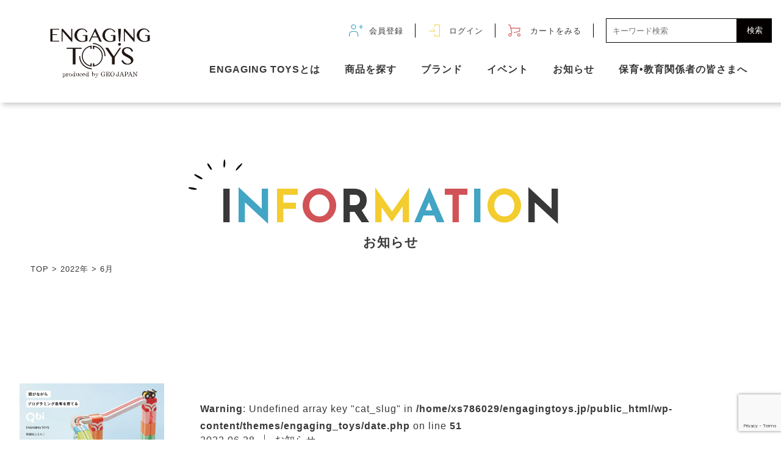

--- FILE ---
content_type: text/html; charset=UTF-8
request_url: https://engagingtoys.jp/date/2022/6/
body_size: 16254
content:
<!DOCTYPE html>
<!--[if IE 7]>
<html class="ie ie7" dir="ltr" lang="ja" prefix="og: https://ogp.me/ns#">
<![endif]-->
<!--[if IE 8]>
<html class="ie ie8" dir="ltr" lang="ja" prefix="og: https://ogp.me/ns#">
<![endif]-->
<!--[if !(IE 7) | !(IE 8) ]><!-->
<html dir="ltr" lang="ja" prefix="og: https://ogp.me/ns#">
<!--<![endif]-->
<head>
<meta charset="UTF-8">
<meta name="viewport" content="width=device-width, user-scalable=yes">
<meta name="facebook-domain-verification" content="ph1szeiinvhsthdrc7mb176exrrw1t" />
<meta http-equiv="X-UA-Compatible" content="IE=edge,chrome=1">
<meta name="format-detection" content="telephone=no">

<!-- OGP設定 -->
<meta property="og:title" content="6月, 2022 | ENGAGING TOYS 世界の知育玩具・おもちゃのオンラインショップENGAGING TOYS 世界の知育玩具・おもちゃのオンラインショップ" />
<meta property="og:type" content="website" />
<meta property="og:url" content="https://engagingtoys.jp/date/2022/6/" />
<meta property="og:image" content="https://engagingtoys.jp/wp-content/uploads/2022/06/kids_mini1-300x300.jpg" />
<meta property="og:site_name" content="ENGAGING TOYS 世界の知育玩具・おもちゃのオンラインショップ" />
<meta property="og:description" content="厳選した世界各国の様々な知育玩具ブランドを展開中！" />

<!-- Twitterカード -->
<meta name="twitter:card" content="summary">

<!--
<PageMap>
  <DataObject type="thumbnail">
    <Attribute name="src" value="https://engagingtoys.jp/wp-content/themes/engaging_toys/images/web_thumbnail.jpg"/>
    <Attribute name="width" value="100"/>
    <Attribute name="height" value="130"/>
  </DataObject>
</PageMap>
-->

<title>6月, 2022 | ENGAGING TOYS 世界の知育玩具・おもちゃのオンラインショップ</title>
<link rel="pingback" href="https://engagingtoys.jp/xmlrpc.php">
<!--<link rel="shortcut icon" href="https://engagingtoys.jp/wp-content/themes/engaging_toys/images/favicon.ico">-->
<link rel="apple-touch-icon" href="https://engagingtoys.jp/wp-content/themes/engaging_toys/images/click.png">
<link rel="stylesheet" href="https://engagingtoys.jp/wp-content/themes/engaging_toys/css/layout.css" media="all" />
<!-- QBI用 -->
<link rel="stylesheet" href="https://engagingtoys.jp/wp-content/themes/engaging_toys/css/layout-qbi.css" media="all" />




	



	
	
<!-- Swiper -->
<link rel="stylesheet" href="https://cdnjs.cloudflare.com/ajax/libs/Swiper/4.3.3/css/swiper.min.css">

<!-- Global site tag (gtag.js) - Google Analytics -->
<script async src="https://www.googletagmanager.com/gtag/js?id=UA-143738325-16"></script>
<script>
  window.dataLayer = window.dataLayer || [];
  function gtag(){dataLayer.push(arguments);}
  gtag('js', new Date());

  gtag('config', 'UA-143738325-16');
  gtag('config', 'G-LEQY79E19L');
</script>



	<style>img:is([sizes="auto" i], [sizes^="auto," i]) { contain-intrinsic-size: 3000px 1500px }</style>
	
		<!-- All in One SEO 4.9.3 - aioseo.com -->
	<meta name="robots" content="max-image-preview:large" />
	<link rel="canonical" href="https://engagingtoys.jp/date/2022/6/" />
	<link rel="next" href="https://engagingtoys.jp/date/2022/6/page/2/" />
	<meta name="generator" content="All in One SEO (AIOSEO) 4.9.3" />
		<script type="application/ld+json" class="aioseo-schema">
			{"@context":"https:\/\/schema.org","@graph":[{"@type":"BreadcrumbList","@id":"https:\/\/engagingtoys.jp\/date\/2022\/6\/#breadcrumblist","itemListElement":[{"@type":"ListItem","@id":"https:\/\/engagingtoys.jp#listItem","position":1,"name":"\u30db\u30fc\u30e0","item":"https:\/\/engagingtoys.jp","nextItem":{"@type":"ListItem","@id":"https:\/\/engagingtoys.jp\/date\/2022\/#listItem","name":2022}},{"@type":"ListItem","@id":"https:\/\/engagingtoys.jp\/date\/2022\/#listItem","position":2,"name":2022,"item":"https:\/\/engagingtoys.jp\/date\/2022\/","nextItem":{"@type":"ListItem","@id":"https:\/\/engagingtoys.jp\/date\/2022\/06\/#listItem","name":"06"},"previousItem":{"@type":"ListItem","@id":"https:\/\/engagingtoys.jp#listItem","name":"\u30db\u30fc\u30e0"}},{"@type":"ListItem","@id":"https:\/\/engagingtoys.jp\/date\/2022\/06\/#listItem","position":3,"name":"06","previousItem":{"@type":"ListItem","@id":"https:\/\/engagingtoys.jp\/date\/2022\/#listItem","name":2022}}]},{"@type":"CollectionPage","@id":"https:\/\/engagingtoys.jp\/date\/2022\/6\/#collectionpage","url":"https:\/\/engagingtoys.jp\/date\/2022\/6\/","name":"6\u6708, 2022 | ENGAGING TOYS \u4e16\u754c\u306e\u77e5\u80b2\u73a9\u5177\u30fb\u304a\u3082\u3061\u3083\u306e\u30aa\u30f3\u30e9\u30a4\u30f3\u30b7\u30e7\u30c3\u30d7","inLanguage":"ja","isPartOf":{"@id":"https:\/\/engagingtoys.jp\/#website"},"breadcrumb":{"@id":"https:\/\/engagingtoys.jp\/date\/2022\/6\/#breadcrumblist"}},{"@type":"Organization","@id":"https:\/\/engagingtoys.jp\/#organization","name":"ENGAGING TOYS","description":"\u53b3\u9078\u3057\u305f\u4e16\u754c\u5404\u56fd\u306e\u69d8\u3005\u306a\u77e5\u80b2\u73a9\u5177\u30d6\u30e9\u30f3\u30c9\u3092\u5c55\u958b\u4e2d\uff01","url":"https:\/\/engagingtoys.jp\/","telephone":"+81359373650","logo":{"@type":"ImageObject","url":"https:\/\/engagingtoys.jp\/wp-content\/uploads\/2021\/07\/cropped-\u30ed\u30b4.png","@id":"https:\/\/engagingtoys.jp\/date\/2022\/6\/#organizationLogo","width":512,"height":512},"image":{"@id":"https:\/\/engagingtoys.jp\/date\/2022\/6\/#organizationLogo"},"sameAs":["https:\/\/www.facebook.com\/engagingtoys\/","https:\/\/twitter.com\/GeojapanTokyo","https:\/\/www.instagram.com\/engagingtoys\/","https:\/\/www.youtube.com\/channel\/UCnZ3BT2hSdH7TMxRwPwnW2w"]},{"@type":"WebSite","@id":"https:\/\/engagingtoys.jp\/#website","url":"https:\/\/engagingtoys.jp\/","name":"ENGAGING TOYS | \u5922\u4e2d\u306b\u306a\u308c\u308b\u4e16\u754c\u306e\u77e5\u80b2\u73a9\u5177\u30fb\u304a\u3082\u3061\u3083","alternateName":"\u77e5\u80b2\u73a9\u5177\u306eENGAGING TOYS","description":"\u53b3\u9078\u3057\u305f\u4e16\u754c\u5404\u56fd\u306e\u69d8\u3005\u306a\u77e5\u80b2\u73a9\u5177\u30d6\u30e9\u30f3\u30c9\u3092\u5c55\u958b\u4e2d\uff01","inLanguage":"ja","publisher":{"@id":"https:\/\/engagingtoys.jp\/#organization"}}]}
		</script>
		<!-- All in One SEO -->

<link rel='dns-prefetch' href='//www.googletagmanager.com' />
		<!-- This site uses the Google Analytics by MonsterInsights plugin v9.11.1 - Using Analytics tracking - https://www.monsterinsights.com/ -->
							<script src="//www.googletagmanager.com/gtag/js?id=G-LEQY79E19L"  data-cfasync="false" data-wpfc-render="false" type="text/javascript" async></script>
			<script data-cfasync="false" data-wpfc-render="false" type="text/javascript">
				var mi_version = '9.11.1';
				var mi_track_user = true;
				var mi_no_track_reason = '';
								var MonsterInsightsDefaultLocations = {"page_location":"https:\/\/engagingtoys.jp\/date\/2022\/6\/"};
								if ( typeof MonsterInsightsPrivacyGuardFilter === 'function' ) {
					var MonsterInsightsLocations = (typeof MonsterInsightsExcludeQuery === 'object') ? MonsterInsightsPrivacyGuardFilter( MonsterInsightsExcludeQuery ) : MonsterInsightsPrivacyGuardFilter( MonsterInsightsDefaultLocations );
				} else {
					var MonsterInsightsLocations = (typeof MonsterInsightsExcludeQuery === 'object') ? MonsterInsightsExcludeQuery : MonsterInsightsDefaultLocations;
				}

								var disableStrs = [
										'ga-disable-G-LEQY79E19L',
									];

				/* Function to detect opted out users */
				function __gtagTrackerIsOptedOut() {
					for (var index = 0; index < disableStrs.length; index++) {
						if (document.cookie.indexOf(disableStrs[index] + '=true') > -1) {
							return true;
						}
					}

					return false;
				}

				/* Disable tracking if the opt-out cookie exists. */
				if (__gtagTrackerIsOptedOut()) {
					for (var index = 0; index < disableStrs.length; index++) {
						window[disableStrs[index]] = true;
					}
				}

				/* Opt-out function */
				function __gtagTrackerOptout() {
					for (var index = 0; index < disableStrs.length; index++) {
						document.cookie = disableStrs[index] + '=true; expires=Thu, 31 Dec 2099 23:59:59 UTC; path=/';
						window[disableStrs[index]] = true;
					}
				}

				if ('undefined' === typeof gaOptout) {
					function gaOptout() {
						__gtagTrackerOptout();
					}
				}
								window.dataLayer = window.dataLayer || [];

				window.MonsterInsightsDualTracker = {
					helpers: {},
					trackers: {},
				};
				if (mi_track_user) {
					function __gtagDataLayer() {
						dataLayer.push(arguments);
					}

					function __gtagTracker(type, name, parameters) {
						if (!parameters) {
							parameters = {};
						}

						if (parameters.send_to) {
							__gtagDataLayer.apply(null, arguments);
							return;
						}

						if (type === 'event') {
														parameters.send_to = monsterinsights_frontend.v4_id;
							var hookName = name;
							if (typeof parameters['event_category'] !== 'undefined') {
								hookName = parameters['event_category'] + ':' + name;
							}

							if (typeof MonsterInsightsDualTracker.trackers[hookName] !== 'undefined') {
								MonsterInsightsDualTracker.trackers[hookName](parameters);
							} else {
								__gtagDataLayer('event', name, parameters);
							}
							
						} else {
							__gtagDataLayer.apply(null, arguments);
						}
					}

					__gtagTracker('js', new Date());
					__gtagTracker('set', {
						'developer_id.dZGIzZG': true,
											});
					if ( MonsterInsightsLocations.page_location ) {
						__gtagTracker('set', MonsterInsightsLocations);
					}
										__gtagTracker('config', 'G-LEQY79E19L', {"forceSSL":"true","link_attribution":"true"} );
										window.gtag = __gtagTracker;										(function () {
						/* https://developers.google.com/analytics/devguides/collection/analyticsjs/ */
						/* ga and __gaTracker compatibility shim. */
						var noopfn = function () {
							return null;
						};
						var newtracker = function () {
							return new Tracker();
						};
						var Tracker = function () {
							return null;
						};
						var p = Tracker.prototype;
						p.get = noopfn;
						p.set = noopfn;
						p.send = function () {
							var args = Array.prototype.slice.call(arguments);
							args.unshift('send');
							__gaTracker.apply(null, args);
						};
						var __gaTracker = function () {
							var len = arguments.length;
							if (len === 0) {
								return;
							}
							var f = arguments[len - 1];
							if (typeof f !== 'object' || f === null || typeof f.hitCallback !== 'function') {
								if ('send' === arguments[0]) {
									var hitConverted, hitObject = false, action;
									if ('event' === arguments[1]) {
										if ('undefined' !== typeof arguments[3]) {
											hitObject = {
												'eventAction': arguments[3],
												'eventCategory': arguments[2],
												'eventLabel': arguments[4],
												'value': arguments[5] ? arguments[5] : 1,
											}
										}
									}
									if ('pageview' === arguments[1]) {
										if ('undefined' !== typeof arguments[2]) {
											hitObject = {
												'eventAction': 'page_view',
												'page_path': arguments[2],
											}
										}
									}
									if (typeof arguments[2] === 'object') {
										hitObject = arguments[2];
									}
									if (typeof arguments[5] === 'object') {
										Object.assign(hitObject, arguments[5]);
									}
									if ('undefined' !== typeof arguments[1].hitType) {
										hitObject = arguments[1];
										if ('pageview' === hitObject.hitType) {
											hitObject.eventAction = 'page_view';
										}
									}
									if (hitObject) {
										action = 'timing' === arguments[1].hitType ? 'timing_complete' : hitObject.eventAction;
										hitConverted = mapArgs(hitObject);
										__gtagTracker('event', action, hitConverted);
									}
								}
								return;
							}

							function mapArgs(args) {
								var arg, hit = {};
								var gaMap = {
									'eventCategory': 'event_category',
									'eventAction': 'event_action',
									'eventLabel': 'event_label',
									'eventValue': 'event_value',
									'nonInteraction': 'non_interaction',
									'timingCategory': 'event_category',
									'timingVar': 'name',
									'timingValue': 'value',
									'timingLabel': 'event_label',
									'page': 'page_path',
									'location': 'page_location',
									'title': 'page_title',
									'referrer' : 'page_referrer',
								};
								for (arg in args) {
																		if (!(!args.hasOwnProperty(arg) || !gaMap.hasOwnProperty(arg))) {
										hit[gaMap[arg]] = args[arg];
									} else {
										hit[arg] = args[arg];
									}
								}
								return hit;
							}

							try {
								f.hitCallback();
							} catch (ex) {
							}
						};
						__gaTracker.create = newtracker;
						__gaTracker.getByName = newtracker;
						__gaTracker.getAll = function () {
							return [];
						};
						__gaTracker.remove = noopfn;
						__gaTracker.loaded = true;
						window['__gaTracker'] = __gaTracker;
					})();
									} else {
										console.log("");
					(function () {
						function __gtagTracker() {
							return null;
						}

						window['__gtagTracker'] = __gtagTracker;
						window['gtag'] = __gtagTracker;
					})();
									}
			</script>
							<!-- / Google Analytics by MonsterInsights -->
		<script type="text/javascript">
/* <![CDATA[ */
window._wpemojiSettings = {"baseUrl":"https:\/\/s.w.org\/images\/core\/emoji\/16.0.1\/72x72\/","ext":".png","svgUrl":"https:\/\/s.w.org\/images\/core\/emoji\/16.0.1\/svg\/","svgExt":".svg","source":{"concatemoji":"https:\/\/engagingtoys.jp\/wp-includes\/js\/wp-emoji-release.min.js?ver=6.8.3"}};
/*! This file is auto-generated */
!function(s,n){var o,i,e;function c(e){try{var t={supportTests:e,timestamp:(new Date).valueOf()};sessionStorage.setItem(o,JSON.stringify(t))}catch(e){}}function p(e,t,n){e.clearRect(0,0,e.canvas.width,e.canvas.height),e.fillText(t,0,0);var t=new Uint32Array(e.getImageData(0,0,e.canvas.width,e.canvas.height).data),a=(e.clearRect(0,0,e.canvas.width,e.canvas.height),e.fillText(n,0,0),new Uint32Array(e.getImageData(0,0,e.canvas.width,e.canvas.height).data));return t.every(function(e,t){return e===a[t]})}function u(e,t){e.clearRect(0,0,e.canvas.width,e.canvas.height),e.fillText(t,0,0);for(var n=e.getImageData(16,16,1,1),a=0;a<n.data.length;a++)if(0!==n.data[a])return!1;return!0}function f(e,t,n,a){switch(t){case"flag":return n(e,"\ud83c\udff3\ufe0f\u200d\u26a7\ufe0f","\ud83c\udff3\ufe0f\u200b\u26a7\ufe0f")?!1:!n(e,"\ud83c\udde8\ud83c\uddf6","\ud83c\udde8\u200b\ud83c\uddf6")&&!n(e,"\ud83c\udff4\udb40\udc67\udb40\udc62\udb40\udc65\udb40\udc6e\udb40\udc67\udb40\udc7f","\ud83c\udff4\u200b\udb40\udc67\u200b\udb40\udc62\u200b\udb40\udc65\u200b\udb40\udc6e\u200b\udb40\udc67\u200b\udb40\udc7f");case"emoji":return!a(e,"\ud83e\udedf")}return!1}function g(e,t,n,a){var r="undefined"!=typeof WorkerGlobalScope&&self instanceof WorkerGlobalScope?new OffscreenCanvas(300,150):s.createElement("canvas"),o=r.getContext("2d",{willReadFrequently:!0}),i=(o.textBaseline="top",o.font="600 32px Arial",{});return e.forEach(function(e){i[e]=t(o,e,n,a)}),i}function t(e){var t=s.createElement("script");t.src=e,t.defer=!0,s.head.appendChild(t)}"undefined"!=typeof Promise&&(o="wpEmojiSettingsSupports",i=["flag","emoji"],n.supports={everything:!0,everythingExceptFlag:!0},e=new Promise(function(e){s.addEventListener("DOMContentLoaded",e,{once:!0})}),new Promise(function(t){var n=function(){try{var e=JSON.parse(sessionStorage.getItem(o));if("object"==typeof e&&"number"==typeof e.timestamp&&(new Date).valueOf()<e.timestamp+604800&&"object"==typeof e.supportTests)return e.supportTests}catch(e){}return null}();if(!n){if("undefined"!=typeof Worker&&"undefined"!=typeof OffscreenCanvas&&"undefined"!=typeof URL&&URL.createObjectURL&&"undefined"!=typeof Blob)try{var e="postMessage("+g.toString()+"("+[JSON.stringify(i),f.toString(),p.toString(),u.toString()].join(",")+"));",a=new Blob([e],{type:"text/javascript"}),r=new Worker(URL.createObjectURL(a),{name:"wpTestEmojiSupports"});return void(r.onmessage=function(e){c(n=e.data),r.terminate(),t(n)})}catch(e){}c(n=g(i,f,p,u))}t(n)}).then(function(e){for(var t in e)n.supports[t]=e[t],n.supports.everything=n.supports.everything&&n.supports[t],"flag"!==t&&(n.supports.everythingExceptFlag=n.supports.everythingExceptFlag&&n.supports[t]);n.supports.everythingExceptFlag=n.supports.everythingExceptFlag&&!n.supports.flag,n.DOMReady=!1,n.readyCallback=function(){n.DOMReady=!0}}).then(function(){return e}).then(function(){var e;n.supports.everything||(n.readyCallback(),(e=n.source||{}).concatemoji?t(e.concatemoji):e.wpemoji&&e.twemoji&&(t(e.twemoji),t(e.wpemoji)))}))}((window,document),window._wpemojiSettings);
/* ]]> */
</script>
<style id='wp-emoji-styles-inline-css' type='text/css'>

	img.wp-smiley, img.emoji {
		display: inline !important;
		border: none !important;
		box-shadow: none !important;
		height: 1em !important;
		width: 1em !important;
		margin: 0 0.07em !important;
		vertical-align: -0.1em !important;
		background: none !important;
		padding: 0 !important;
	}
</style>
<link rel='stylesheet' id='wp-block-library-css' href='https://engagingtoys.jp/wp-includes/css/dist/block-library/style.min.css?ver=6.8.3' type='text/css' media='all' />
<style id='classic-theme-styles-inline-css' type='text/css'>
/*! This file is auto-generated */
.wp-block-button__link{color:#fff;background-color:#32373c;border-radius:9999px;box-shadow:none;text-decoration:none;padding:calc(.667em + 2px) calc(1.333em + 2px);font-size:1.125em}.wp-block-file__button{background:#32373c;color:#fff;text-decoration:none}
</style>
<link rel='stylesheet' id='aioseo/css/src/vue/standalone/blocks/table-of-contents/global.scss-css' href='https://engagingtoys.jp/wp-content/plugins/all-in-one-seo-pack/dist/Lite/assets/css/table-of-contents/global.e90f6d47.css?ver=4.9.3' type='text/css' media='all' />
<style id='global-styles-inline-css' type='text/css'>
:root{--wp--preset--aspect-ratio--square: 1;--wp--preset--aspect-ratio--4-3: 4/3;--wp--preset--aspect-ratio--3-4: 3/4;--wp--preset--aspect-ratio--3-2: 3/2;--wp--preset--aspect-ratio--2-3: 2/3;--wp--preset--aspect-ratio--16-9: 16/9;--wp--preset--aspect-ratio--9-16: 9/16;--wp--preset--color--black: #000000;--wp--preset--color--cyan-bluish-gray: #abb8c3;--wp--preset--color--white: #ffffff;--wp--preset--color--pale-pink: #f78da7;--wp--preset--color--vivid-red: #cf2e2e;--wp--preset--color--luminous-vivid-orange: #ff6900;--wp--preset--color--luminous-vivid-amber: #fcb900;--wp--preset--color--light-green-cyan: #7bdcb5;--wp--preset--color--vivid-green-cyan: #00d084;--wp--preset--color--pale-cyan-blue: #8ed1fc;--wp--preset--color--vivid-cyan-blue: #0693e3;--wp--preset--color--vivid-purple: #9b51e0;--wp--preset--gradient--vivid-cyan-blue-to-vivid-purple: linear-gradient(135deg,rgba(6,147,227,1) 0%,rgb(155,81,224) 100%);--wp--preset--gradient--light-green-cyan-to-vivid-green-cyan: linear-gradient(135deg,rgb(122,220,180) 0%,rgb(0,208,130) 100%);--wp--preset--gradient--luminous-vivid-amber-to-luminous-vivid-orange: linear-gradient(135deg,rgba(252,185,0,1) 0%,rgba(255,105,0,1) 100%);--wp--preset--gradient--luminous-vivid-orange-to-vivid-red: linear-gradient(135deg,rgba(255,105,0,1) 0%,rgb(207,46,46) 100%);--wp--preset--gradient--very-light-gray-to-cyan-bluish-gray: linear-gradient(135deg,rgb(238,238,238) 0%,rgb(169,184,195) 100%);--wp--preset--gradient--cool-to-warm-spectrum: linear-gradient(135deg,rgb(74,234,220) 0%,rgb(151,120,209) 20%,rgb(207,42,186) 40%,rgb(238,44,130) 60%,rgb(251,105,98) 80%,rgb(254,248,76) 100%);--wp--preset--gradient--blush-light-purple: linear-gradient(135deg,rgb(255,206,236) 0%,rgb(152,150,240) 100%);--wp--preset--gradient--blush-bordeaux: linear-gradient(135deg,rgb(254,205,165) 0%,rgb(254,45,45) 50%,rgb(107,0,62) 100%);--wp--preset--gradient--luminous-dusk: linear-gradient(135deg,rgb(255,203,112) 0%,rgb(199,81,192) 50%,rgb(65,88,208) 100%);--wp--preset--gradient--pale-ocean: linear-gradient(135deg,rgb(255,245,203) 0%,rgb(182,227,212) 50%,rgb(51,167,181) 100%);--wp--preset--gradient--electric-grass: linear-gradient(135deg,rgb(202,248,128) 0%,rgb(113,206,126) 100%);--wp--preset--gradient--midnight: linear-gradient(135deg,rgb(2,3,129) 0%,rgb(40,116,252) 100%);--wp--preset--font-size--small: 13px;--wp--preset--font-size--medium: 20px;--wp--preset--font-size--large: 36px;--wp--preset--font-size--x-large: 42px;--wp--preset--spacing--20: 0.44rem;--wp--preset--spacing--30: 0.67rem;--wp--preset--spacing--40: 1rem;--wp--preset--spacing--50: 1.5rem;--wp--preset--spacing--60: 2.25rem;--wp--preset--spacing--70: 3.38rem;--wp--preset--spacing--80: 5.06rem;--wp--preset--shadow--natural: 6px 6px 9px rgba(0, 0, 0, 0.2);--wp--preset--shadow--deep: 12px 12px 50px rgba(0, 0, 0, 0.4);--wp--preset--shadow--sharp: 6px 6px 0px rgba(0, 0, 0, 0.2);--wp--preset--shadow--outlined: 6px 6px 0px -3px rgba(255, 255, 255, 1), 6px 6px rgba(0, 0, 0, 1);--wp--preset--shadow--crisp: 6px 6px 0px rgba(0, 0, 0, 1);}:where(.is-layout-flex){gap: 0.5em;}:where(.is-layout-grid){gap: 0.5em;}body .is-layout-flex{display: flex;}.is-layout-flex{flex-wrap: wrap;align-items: center;}.is-layout-flex > :is(*, div){margin: 0;}body .is-layout-grid{display: grid;}.is-layout-grid > :is(*, div){margin: 0;}:where(.wp-block-columns.is-layout-flex){gap: 2em;}:where(.wp-block-columns.is-layout-grid){gap: 2em;}:where(.wp-block-post-template.is-layout-flex){gap: 1.25em;}:where(.wp-block-post-template.is-layout-grid){gap: 1.25em;}.has-black-color{color: var(--wp--preset--color--black) !important;}.has-cyan-bluish-gray-color{color: var(--wp--preset--color--cyan-bluish-gray) !important;}.has-white-color{color: var(--wp--preset--color--white) !important;}.has-pale-pink-color{color: var(--wp--preset--color--pale-pink) !important;}.has-vivid-red-color{color: var(--wp--preset--color--vivid-red) !important;}.has-luminous-vivid-orange-color{color: var(--wp--preset--color--luminous-vivid-orange) !important;}.has-luminous-vivid-amber-color{color: var(--wp--preset--color--luminous-vivid-amber) !important;}.has-light-green-cyan-color{color: var(--wp--preset--color--light-green-cyan) !important;}.has-vivid-green-cyan-color{color: var(--wp--preset--color--vivid-green-cyan) !important;}.has-pale-cyan-blue-color{color: var(--wp--preset--color--pale-cyan-blue) !important;}.has-vivid-cyan-blue-color{color: var(--wp--preset--color--vivid-cyan-blue) !important;}.has-vivid-purple-color{color: var(--wp--preset--color--vivid-purple) !important;}.has-black-background-color{background-color: var(--wp--preset--color--black) !important;}.has-cyan-bluish-gray-background-color{background-color: var(--wp--preset--color--cyan-bluish-gray) !important;}.has-white-background-color{background-color: var(--wp--preset--color--white) !important;}.has-pale-pink-background-color{background-color: var(--wp--preset--color--pale-pink) !important;}.has-vivid-red-background-color{background-color: var(--wp--preset--color--vivid-red) !important;}.has-luminous-vivid-orange-background-color{background-color: var(--wp--preset--color--luminous-vivid-orange) !important;}.has-luminous-vivid-amber-background-color{background-color: var(--wp--preset--color--luminous-vivid-amber) !important;}.has-light-green-cyan-background-color{background-color: var(--wp--preset--color--light-green-cyan) !important;}.has-vivid-green-cyan-background-color{background-color: var(--wp--preset--color--vivid-green-cyan) !important;}.has-pale-cyan-blue-background-color{background-color: var(--wp--preset--color--pale-cyan-blue) !important;}.has-vivid-cyan-blue-background-color{background-color: var(--wp--preset--color--vivid-cyan-blue) !important;}.has-vivid-purple-background-color{background-color: var(--wp--preset--color--vivid-purple) !important;}.has-black-border-color{border-color: var(--wp--preset--color--black) !important;}.has-cyan-bluish-gray-border-color{border-color: var(--wp--preset--color--cyan-bluish-gray) !important;}.has-white-border-color{border-color: var(--wp--preset--color--white) !important;}.has-pale-pink-border-color{border-color: var(--wp--preset--color--pale-pink) !important;}.has-vivid-red-border-color{border-color: var(--wp--preset--color--vivid-red) !important;}.has-luminous-vivid-orange-border-color{border-color: var(--wp--preset--color--luminous-vivid-orange) !important;}.has-luminous-vivid-amber-border-color{border-color: var(--wp--preset--color--luminous-vivid-amber) !important;}.has-light-green-cyan-border-color{border-color: var(--wp--preset--color--light-green-cyan) !important;}.has-vivid-green-cyan-border-color{border-color: var(--wp--preset--color--vivid-green-cyan) !important;}.has-pale-cyan-blue-border-color{border-color: var(--wp--preset--color--pale-cyan-blue) !important;}.has-vivid-cyan-blue-border-color{border-color: var(--wp--preset--color--vivid-cyan-blue) !important;}.has-vivid-purple-border-color{border-color: var(--wp--preset--color--vivid-purple) !important;}.has-vivid-cyan-blue-to-vivid-purple-gradient-background{background: var(--wp--preset--gradient--vivid-cyan-blue-to-vivid-purple) !important;}.has-light-green-cyan-to-vivid-green-cyan-gradient-background{background: var(--wp--preset--gradient--light-green-cyan-to-vivid-green-cyan) !important;}.has-luminous-vivid-amber-to-luminous-vivid-orange-gradient-background{background: var(--wp--preset--gradient--luminous-vivid-amber-to-luminous-vivid-orange) !important;}.has-luminous-vivid-orange-to-vivid-red-gradient-background{background: var(--wp--preset--gradient--luminous-vivid-orange-to-vivid-red) !important;}.has-very-light-gray-to-cyan-bluish-gray-gradient-background{background: var(--wp--preset--gradient--very-light-gray-to-cyan-bluish-gray) !important;}.has-cool-to-warm-spectrum-gradient-background{background: var(--wp--preset--gradient--cool-to-warm-spectrum) !important;}.has-blush-light-purple-gradient-background{background: var(--wp--preset--gradient--blush-light-purple) !important;}.has-blush-bordeaux-gradient-background{background: var(--wp--preset--gradient--blush-bordeaux) !important;}.has-luminous-dusk-gradient-background{background: var(--wp--preset--gradient--luminous-dusk) !important;}.has-pale-ocean-gradient-background{background: var(--wp--preset--gradient--pale-ocean) !important;}.has-electric-grass-gradient-background{background: var(--wp--preset--gradient--electric-grass) !important;}.has-midnight-gradient-background{background: var(--wp--preset--gradient--midnight) !important;}.has-small-font-size{font-size: var(--wp--preset--font-size--small) !important;}.has-medium-font-size{font-size: var(--wp--preset--font-size--medium) !important;}.has-large-font-size{font-size: var(--wp--preset--font-size--large) !important;}.has-x-large-font-size{font-size: var(--wp--preset--font-size--x-large) !important;}
:where(.wp-block-post-template.is-layout-flex){gap: 1.25em;}:where(.wp-block-post-template.is-layout-grid){gap: 1.25em;}
:where(.wp-block-columns.is-layout-flex){gap: 2em;}:where(.wp-block-columns.is-layout-grid){gap: 2em;}
:root :where(.wp-block-pullquote){font-size: 1.5em;line-height: 1.6;}
</style>
<link rel='stylesheet' id='contact-form-7-css' href='https://engagingtoys.jp/wp-content/plugins/contact-form-7/includes/css/styles.css?ver=6.1.1' type='text/css' media='all' />
<script type="text/javascript" src="https://engagingtoys.jp/wp-content/plugins/google-analytics-for-wordpress/assets/js/frontend-gtag.min.js?ver=9.11.1&#039; defer charset=&#039;UTF-8" id="monsterinsights-frontend-script-js" async="async" data-wp-strategy="async"></script>
<script data-cfasync="false" data-wpfc-render="false" type="text/javascript" id='monsterinsights-frontend-script-js-extra'>/* <![CDATA[ */
var monsterinsights_frontend = {"js_events_tracking":"true","download_extensions":"doc,pdf,ppt,zip,xls,docx,pptx,xlsx","inbound_paths":"[{\"path\":\"\\\/go\\\/\",\"label\":\"affiliate\"},{\"path\":\"\\\/recommend\\\/\",\"label\":\"affiliate\"}]","home_url":"https:\/\/engagingtoys.jp","hash_tracking":"false","v4_id":"G-LEQY79E19L"};/* ]]> */
</script>
<link rel="https://api.w.org/" href="https://engagingtoys.jp/wp-json/" /><link rel="EditURI" type="application/rsd+xml" title="RSD" href="https://engagingtoys.jp/xmlrpc.php?rsd" />
<meta name="generator" content="WordPress 6.8.3" />
<meta name="generator" content="Site Kit by Google 1.156.0" /><meta name="generator" content="Elementor 3.30.2; features: e_font_icon_svg, additional_custom_breakpoints, e_element_cache; settings: css_print_method-internal, google_font-enabled, font_display-swap">
			<style>
				.e-con.e-parent:nth-of-type(n+4):not(.e-lazyloaded):not(.e-no-lazyload),
				.e-con.e-parent:nth-of-type(n+4):not(.e-lazyloaded):not(.e-no-lazyload) * {
					background-image: none !important;
				}
				@media screen and (max-height: 1024px) {
					.e-con.e-parent:nth-of-type(n+3):not(.e-lazyloaded):not(.e-no-lazyload),
					.e-con.e-parent:nth-of-type(n+3):not(.e-lazyloaded):not(.e-no-lazyload) * {
						background-image: none !important;
					}
				}
				@media screen and (max-height: 640px) {
					.e-con.e-parent:nth-of-type(n+2):not(.e-lazyloaded):not(.e-no-lazyload),
					.e-con.e-parent:nth-of-type(n+2):not(.e-lazyloaded):not(.e-no-lazyload) * {
						background-image: none !important;
					}
				}
			</style>
			
<!-- Google タグ マネージャー スニペット (Site Kit が追加) -->
<script type="text/javascript">
/* <![CDATA[ */

			( function( w, d, s, l, i ) {
				w[l] = w[l] || [];
				w[l].push( {'gtm.start': new Date().getTime(), event: 'gtm.js'} );
				var f = d.getElementsByTagName( s )[0],
					j = d.createElement( s ), dl = l != 'dataLayer' ? '&l=' + l : '';
				j.async = true;
				j.src = 'https://www.googletagmanager.com/gtm.js?id=' + i + dl;
				f.parentNode.insertBefore( j, f );
			} )( window, document, 'script', 'dataLayer', 'GTM-MN42596' );
			
/* ]]> */
</script>

<!-- (ここまで) Google タグ マネージャー スニペット (Site Kit が追加) -->
<link rel="icon" href="https://engagingtoys.jp/wp-content/uploads/2021/07/cropped-ロゴ-32x32.png" sizes="32x32" />
<link rel="icon" href="https://engagingtoys.jp/wp-content/uploads/2021/07/cropped-ロゴ-192x192.png" sizes="192x192" />
<link rel="apple-touch-icon" href="https://engagingtoys.jp/wp-content/uploads/2021/07/cropped-ロゴ-180x180.png" />
<meta name="msapplication-TileImage" content="https://engagingtoys.jp/wp-content/uploads/2021/07/cropped-ロゴ-270x270.png" />
		<style type="text/css" id="wp-custom-css">
			@media screen and (max-width: 767px) {
  .elementor-column.elementor-sm-90,
  .elementor-column.elementor-xs-90 {
    width: 100% !important;
  }

  .elementor-section {
    width: 100% !important;
    margin-left: auto !important;
    margin-right: auto !important;
    padding-left: 0 !important;
    padding-right: 0 !important;
  }

  .elementor-container {
    padding-left: 10px !important;
    padding-right: 10px !important;
  }
}		</style>
		</head>

<body class="archive date wp-theme-engaging_toys elementor-default elementor-kit-6088">
<script type="text/javascript" src="//cvtr.makerepeater.jp/publish/makeshop-geojapan.js"></script>	
	
<div id="container_wrap">

<header>
	<div class="logo_wrap">
			<div class="header_ttl"><a href="https://engagingtoys.jp/"><img src="https://engagingtoys.jp/wp-content/themes/engaging_toys/images/logo.svg" alt="ENGAGING TOYS｜株式会社ジオジャパン" class="logo"></a></div>
		</div>

	<div class="nav_wrap">
		<div id="overlay"><!-- overlay st -->
		<div class="header_box">
			<div id="header_left">
			</div>
			<div id="header_right">
				<nav id="gnavi">
					<ul>
						<li class=""><a href="https://engagingtoys.jp/about/">ENGAGING TOYSとは</a></li>
						<li ><a href="https://engagingtoys.jp/item_product/">商品を探す</a></li>
						<li><a href="https://engagingtoys.jp/brand/">ブランド</a></li>
						<li><a href="https://engagingtoys.jp/event/">イベント</a></li>
						<li ><a href="https://engagingtoys.jp/information/">お知らせ</a></li>
						<li class=""><a href="https://engagingtoys.jp/educational/">保育•教育関係者の皆さまへ</a></li>
					</ul>
				</nav>
			</div>
		</div>
		<div class="header_box_up">
			<div class="h_menu_wrap">
				<div class="h_menu_user">
					<a href="https://www.makeshop.jp/ssl/?ssltype=ssl_shop_member_entry&k=Z2VvamFwYW4=&_ga=2.39784931.159412356.1631574623-650793533.1624870600">会員登録</a>
				</div>
				<div class="h_menu_login">
					<a href="https://shop.engagingtoys.jp/view/member/mypage">ログイン</a>
				</div>
				<div class="h_menu_cart">
					<a href="https://shop.engagingtoys.jp/view/cart">カートをみる</a>
				</div>
				<div class="section_serch">
					<form role="search" method="get" id="form4" class="searchform" action="https://engagingtoys.jp/">
					<div>
						<input type="text" value="" name="s" id="sbox4" placeholder="キーワード検索">
						<button id="sbtn4" type="submit">検索</button>
					</div>
				</form>
				</div>
			</div>
			<!--<div class="h_contact_btm_wrap">
				<a href="https://engagingtoys.jp/contact/" class="h_contact_btm"><span>お問い合わせ</span></a>
			</div>-->
		</div>
	</div><!-- overlay ed -->
	</div>

	<a class="menu-trigger pc"><span></span><span></span><span></span></a>
</header>


<div class="main_img sub_header_img_wrap_2">
<h1 class="sub_header_ttl_2">
    <div class="main_ttl_dec">I<span class="txt_clr_blue">N</span><span class="txt_clr_yellow">F</span><span class="txt_clr_pink">O</span>R<span class="txt_clr_yellow">M</span><span class="txt_clr_blue">A</span><span class="txt_clr_pink">T</span><span class="txt_clr_blue">I</span><span class="txt_clr_yellow">O</span>N<span class="j_ttl">お知らせ</span></div>
</h1>
</div>


<div id="container">
<div id="content">

<div class="inner">
<div id="list_breadcrumb">
<span property="itemListElement" typeof="ListItem"><a property="item" typeof="WebPage" title="Go to ENGAGING TOYS 世界の知育玩具・おもちゃのオンラインショップ." href="https://engagingtoys.jp" class="home" ><span property="name">TOP</span></a><meta property="position" content="1"></span> &gt; <span property="itemListElement" typeof="ListItem"><a property="item" typeof="WebPage" title="2022年アーカイブへ移動する" href="https://engagingtoys.jp/date/2022/" class="archive date-year" ><span property="name">2022年</span></a><meta property="position" content="2"></span> &gt; <span property="itemListElement" typeof="ListItem"><span property="name" class="archive date-month current-item">6月</span><meta property="url" content="https://engagingtoys.jp/date/2022/06/"><meta property="position" content="3"></span></div>
</div>


<div class="section_wrap">

<section class="section_lv2">
    <div class="inner_lv2">
      <div id="main">

      <br />
<b>Warning</b>:  Undefined array key "cat_slug" in <b>/home/xs786029/engagingtoys.jp/public_html/wp-content/themes/engaging_toys/date.php</b> on line <b>51</b><br />
        <ul class="list_information">
		        <li>
            <a href="https://engagingtoys.jp/information/2845/">
              <div class="information_date_wrap">
                <span class="date">2022.06.28</span>
                <span class="category">
                  <!-- カテゴリ出力st -->
                  お知らせ                  <!-- カテゴリ出力st -->
                </span>
              </div>
              <p class="ttl">「Qbi」から新Kidsセット・拡張キット各種 新発売のお知らせ</p>
            </a>
          </li>
		        <li>
            <a href="https://engagingtoys.jp/information/2502/">
              <div class="information_date_wrap">
                <span class="date">2022.06.09</span>
                <span class="category">
                  <!-- カテゴリ出力st -->
                  お知らせ                  <!-- カテゴリ出力st -->
                </span>
              </div>
              <p class="ttl">英国生まれのデザイントイ「Playforever」特設ページがオープン！</p>
            </a>
          </li>
		        </ul>
        	    </div><!-- main ed -->
      <!-- sidebar -->
      <!-- sub st -->
      

<!--
	<div class="list_sub_category_ttl">
		ARCHIVE
	</div>
-->

<!--
	<div class="list_sub_category_ttl">
		CATEGORY
	</div>
	<ul class="list_sub_category m4 mr3_sp">
				
		<li class="cat-item cat-item-1"><a href="https://engagingtoys.jp/information/">お知らせ</a>
</li>
	</ul>
-->
	
	<div class="side_banner pc" id=sub>
<a href="https://engagingtoys.jp/qbi/" class="opacity">
			<img src="https://engagingtoys.jp/wp-content/uploads/2024/12/main_img_02_sp.jpg" alt="Qbi">
</a>
<a href="https://engagingtoys.jp/geogames" class="opacity">
			<img src="https://engagingtoys.jp/wp-content/uploads/2024/08/kuku_kids.jpg" alt="九九ジャンキッズデザイン賞">
</a>
<a href="https://engagingtoys.jp/sorakids/" class="opacity">
			<img src="https://engagingtoys.jp/wp-content/uploads/2026/01/main_img_sorakids_sp.jpg" alt="SORAKIDS ソラキッズ">
</a>
<a href="https://engagingtoys.jp/?s=xyloba+junior" class="opacity">
			<img src="https://engagingtoys.jp/wp-content/uploads/2024/08/junior_sub.jpg" alt="サイロバジュニア">
		</a>
		<a href="https://engagingtoys.jp/outlet/" class="opacity">
		<img src="https://engagingtoys.jp/wp-content/themes/engaging_toys/images/sidebanner_outlet.jpg" alt="OUTLET">
		</a>
</div>


<table class="side_banner sp">
<tr>
<td><a href="https://engagingtoys.jp/?s=xyloba+junior" class="opacity">
			<img src="https://engagingtoys.jp/wp-content/uploads/2024/08/junior_sub.jpg" alt="サイロバジュニア">
</a>
</td>
</tr>
<tr>
<td><a href="https://engagingtoys.jp/qbi/" class="opacity">
			<img src="https://engagingtoys.jp/wp-content/uploads/2024/12/main_img_02_sp.jpg" alt="Qbi">
</a>
</td>
</tr>
<tr>
<td>
	<a href="https://engagingtoys.jp/geogames" class="opacity">
			<img src="https://engagingtoys.jp/wp-content/uploads/2024/08/kuku_kids.jpg" alt="九九ジャンキッズデザイン賞">
</a>
	</td>
	</tr>
<tr>
	<td>
		<a href="https://engagingtoys.jp/sorakids/" class="opacity">
			<img src="https://engagingtoys.jp/wp-content/uploads/2026/01/main_img_sorakids_sp.jpg" alt="SORAKIDS ソラキッズ">
</a>
</td>
</tr>
<tr>
<td>
	<a href="https://engagingtoys.jp/outlet/"><img src="https://engagingtoys.jp/wp-content/themes/engaging_toys/images/sidebanner_outlet.jpg" alt="OUTLET"></a>
</td>
</tr>
</table>
	

<!-- sub ed -->      <!-- sub ed -->
    </div>
  </section>


 
	

				<!-- GEOFIX,qbi以外 -->
		<!-- 以下共通 -->
			<section class="section_lv2 bg_gray">
				<div class="inner">
					<div class="center">
						<h2 class="main_ttl">
							<div class="ttl main_ttl_dec fade-in-ttl">
								<span class="txt_clr_yellow">P</span>I<span class="txt_clr_pink">C</span>K <span class="txt_clr_blue">U</span>P
							</div>
							<!--<span class="j_txt">注目のおもちゃ</span>-->
						</h2>
					</div>
					<div class="m3">
						<ul class="list_three_2">
																											<li class="pickup_box">
									<a href="https://engagingtoys.jp/item_product/xy23012/">
											<div class="pickup_box_img">
												
																																						<img fetchpriority="high" width="300" height="300" src="https://engagingtoys.jp/wp-content/uploads/2025/01/17-300x300.jpg" class="object-fit-img wp-post-image" alt="限定ノベルティ付き xyloba junior(サイロバジュニア) MIDI ラッピング不可" decoding="async" srcset="https://engagingtoys.jp/wp-content/uploads/2025/01/17-300x300.jpg 300w, https://engagingtoys.jp/wp-content/uploads/2025/01/17-150x150.jpg 150w, https://engagingtoys.jp/wp-content/uploads/2025/01/17-768x768.jpg 768w, https://engagingtoys.jp/wp-content/uploads/2025/01/17.jpg 1000w" sizes="(max-width: 300px) 100vw, 300px" />																							</div>
											<p class="pickup_box_ttl">限定ノベルティ付き xyloba junior(サイロバジュニア) MIDI ラッピング不可</p>
										
																									
											<p class="price">¥27,500<span>（税込）</span></p>
																					<p class="pickup_box_txt">サイロバジュニアは、3歳以上の小さな子どもたちのための「音が鳴る」スイス製マーブルラン。MIDIセットは、ブロックが合計17個、音階プレート付きブロックは「ド(C3)」「ソ(G3)」の2段階。玉は赤・青・黄・緑の4個付属しています。xyloba juniorの一番スタンダードなセットです。</p>
									</a>
							</li>
														<li class="pickup_box">
									<a href="https://engagingtoys.jp/item_product/xy23013/">
											<div class="pickup_box_img">
												
																																						<img width="300" height="300" src="https://engagingtoys.jp/wp-content/uploads/2025/01/16-300x300.jpg" class="object-fit-img wp-post-image" alt="限定ノベルティ付き xyloba junior(サイロバジュニア) MAXI ラッピング不可" decoding="async" srcset="https://engagingtoys.jp/wp-content/uploads/2025/01/16-300x300.jpg 300w, https://engagingtoys.jp/wp-content/uploads/2025/01/16-150x150.jpg 150w, https://engagingtoys.jp/wp-content/uploads/2025/01/16-768x768.jpg 768w, https://engagingtoys.jp/wp-content/uploads/2025/01/16.jpg 1000w" sizes="(max-width: 300px) 100vw, 300px" />																							</div>
											<p class="pickup_box_ttl">限定ノベルティ付き xyloba junior(サイロバジュニア) MAXI ラッピング不可</p>
										
																									
											<p class="price">¥33,000<span>（税込）</span></p>
																					<p class="pickup_box_txt">サイロバジュニアは、3歳以上の小さな子どもたちのための「音が鳴る」スイス製マーブルラン。MAXIセットは、ブロックが合計21個、音階プレート付きブロックは「ド(C3)」「ミ(E4)」「ソ(G3)」「ド(C4)」の4段階。玉は赤・青・黄・緑の4個付属しています。一番ブロック数が多く、兄弟やお友達とも一緒に楽しめる大満足のセットです。</p>
									</a>
							</li>
														<li class="pickup_box">
									<a href="https://engagingtoys.jp/item_product/tqb-17/">
											<div class="pickup_box_img">
												
																																						<img width="300" height="300" src="https://engagingtoys.jp/wp-content/uploads/2024/10/plus1-300x300.jpg" class="object-fit-img wp-post-image" alt="Qbi(Qbi toy) レインボー PLUS 3歳向けセット ブロック&#038;パーツ21個 車3台" decoding="async" srcset="https://engagingtoys.jp/wp-content/uploads/2024/10/plus1-300x300.jpg 300w, https://engagingtoys.jp/wp-content/uploads/2024/10/plus1-1024x1024.jpg 1024w, https://engagingtoys.jp/wp-content/uploads/2024/10/plus1-150x150.jpg 150w, https://engagingtoys.jp/wp-content/uploads/2024/10/plus1-768x768.jpg 768w, https://engagingtoys.jp/wp-content/uploads/2024/10/plus1-1536x1536.jpg 1536w, https://engagingtoys.jp/wp-content/uploads/2024/10/plus1.jpg 2000w" sizes="(max-width: 300px) 100vw, 300px" />																							</div>
											<p class="pickup_box_ttl">Qbi(Qbi toy) レインボー PLUS 3歳向けセット ブロック&#038;パーツ21個 車3台</p>
										
																									
											<p class="price">¥16,500<span>（税込）</span></p>
																					<p class="pickup_box_txt">Qbi レインボー PLUSは、３歳頃からのお子様にオススメ、カラフルなレインボーシリーズのボリュームタイプ。
人気のミニカー3台を組み合わせた商品で、プルバックで楽しく遊んだり、コントロールカーにチャレンジしたり、多様な遊び方ができます。
</p>
									</a>
							</li>
														<li class="pickup_box">
									<a href="https://engagingtoys.jp/item_product/tgg-11/">
											<div class="pickup_box_img">
												
																																						<img loading="lazy" width="300" height="300" src="https://engagingtoys.jp/wp-content/uploads/2025/05/kasane-300x300.jpg" class="object-fit-img wp-post-image" alt="かさねイロ GEO GAMES ジオゲームズ 送料無料" decoding="async" srcset="https://engagingtoys.jp/wp-content/uploads/2025/05/kasane-300x300.jpg 300w, https://engagingtoys.jp/wp-content/uploads/2025/05/kasane-1024x1024.jpg 1024w, https://engagingtoys.jp/wp-content/uploads/2025/05/kasane-150x150.jpg 150w, https://engagingtoys.jp/wp-content/uploads/2025/05/kasane-768x768.jpg 768w, https://engagingtoys.jp/wp-content/uploads/2025/05/kasane-1536x1536.jpg 1536w, https://engagingtoys.jp/wp-content/uploads/2025/05/kasane-2048x2048.jpg 2048w" sizes="(max-width: 300px) 100vw, 300px" />																							</div>
											<p class="pickup_box_ttl">かさねイロ GEO GAMES ジオゲームズ 送料無料</p>
										
																									
											<p class="price">¥2,750<span>（税込）</span></p>
																					<p class="pickup_box_txt">手元にある6枚のタイルをお題どおりに誰よりも早く並べるだけのカンタンなルール。しかしお題どおりに並べるには、タイルをかさねて色を作り出さないといけないのでアタマを使います。遊びながら色についての理解が深まる、知育にもオススメのボードゲームです。</p>
									</a>
							</li>
														<li class="pickup_box">
									<a href="https://engagingtoys.jp/item_product/tgg-09/">
											<div class="pickup_box_img">
												
																																						<img loading="lazy" width="300" height="300" src="https://engagingtoys.jp/wp-content/uploads/2024/11/kukuex_7-300x300.jpg" class="object-fit-img wp-post-image" alt="【入荷しました】九九ジャン 拡張セット GEO GAMES ジオゲームズ 送料無料" decoding="async" srcset="https://engagingtoys.jp/wp-content/uploads/2024/11/kukuex_7-300x300.jpg 300w, https://engagingtoys.jp/wp-content/uploads/2024/11/kukuex_7-150x150.jpg 150w, https://engagingtoys.jp/wp-content/uploads/2024/11/kukuex_7-768x768.jpg 768w, https://engagingtoys.jp/wp-content/uploads/2024/11/kukuex_7.jpg 1000w" sizes="(max-width: 300px) 100vw, 300px" />																							</div>
											<p class="pickup_box_ttl">【入荷しました】九九ジャン 拡張セット GEO GAMES ジオゲームズ 送料無料</p>
										
																									
											<p class="price">¥2,200<span>（税込）</span></p>
																					<p class="pickup_box_txt">麻雀要素を追加した新九九ジャン。リーチや得点など麻雀らしさを追加し、より難しくなった九九ジャンにようこそ。拡張版では１０から１２の段まであり、通常の九九ジャンに追加して遊ぶことが出来ます。学校ではない習ってないけどそれはみんな一緒！見慣れない数字でアタマがパニクりながら、誰よりも早く同じ段で手札を揃えよう。</p>
									</a>
							</li>
														<li class="pickup_box">
									<a href="https://engagingtoys.jp/item_product/tgg-03/">
											<div class="pickup_box_img">
												
																																						<img loading="lazy" width="300" height="300" src="https://engagingtoys.jp/wp-content/uploads/2025/11/gg_item4-300x300.jpg" class="object-fit-img wp-post-image" alt="九九ジャン GEO GAMES ジオゲームズ キッズデザイン賞受賞 送料無料" decoding="async" srcset="https://engagingtoys.jp/wp-content/uploads/2025/11/gg_item4-300x300.jpg 300w, https://engagingtoys.jp/wp-content/uploads/2025/11/gg_item4-1024x1024.jpg 1024w, https://engagingtoys.jp/wp-content/uploads/2025/11/gg_item4-150x150.jpg 150w, https://engagingtoys.jp/wp-content/uploads/2025/11/gg_item4-768x768.jpg 768w, https://engagingtoys.jp/wp-content/uploads/2025/11/gg_item4-1536x1536.jpg 1536w, https://engagingtoys.jp/wp-content/uploads/2025/11/gg_item4.jpg 1666w" sizes="(max-width: 300px) 100vw, 300px" />																							</div>
											<p class="pickup_box_ttl">九九ジャン GEO GAMES ジオゲームズ キッズデザイン賞受賞 送料無料</p>
										
																									
											<p class="price">¥2,200<span>（税込）</span></p>
																					<p class="pickup_box_txt">キッズデザイン賞受賞の大人気ボードゲーム。誰よりも早く同じ九九の段を揃えよう、手札を入れ替えて同じ段でまとめて、九九ジャン！</p>
									</a>
							</li>
													</ul>
					</div>
					<div class="button_wrap center">
						<a href="https://engagingtoys.jp/list_product/" class="more"><span>MORE</span></a>
					</div>
				</div>
			</section>
		<!-- 共通ここまで -->

					<section class="section_lv1">
		
			<div style="position: relative; z-index: 3;" class="f_banner_wrap">
				<div class="balloon_wrap_2">
					<div class="balloon_2_yellow">
						<p class="comment_wrap">担当者のイチオシブランド</p>
					</div>
				</div>
				<div>
				<a href="https://engagingtoys.jp/qbi/"><img src="https://engagingtoys.jp/wp-content/themes/engaging_toys/images/banner_qbi.jpg" alt="Qbi" class="object-fit-img"></a>
			</div>
			<div>
				<a href="https://engagingtoys.jp/geofix/"><img src="https://engagingtoys.jp/wp-content/themes/engaging_toys/images/banner_geofix_02.jpg" alt="geofix" class="object-fit-img"></a>
			</div>
		    <div>
				<a href="https://engagingtoys.jp/xylobajunior/"><img src="https://engagingtoys.jp/wp-content/themes/engaging_toys/images/banner_xj.jpg" alt="xyloba" class="object-fit-img"></a>
			</div>
		    <div>
				<a href="https://engagingtoys.jp/geogames/"><img src="https://engagingtoys.jp/wp-content/themes/engaging_toys/images/banner_gg.jpg" alt="GEO GAMES" class="object-fit-img"></a>
			</div>
			<div>
				<a href="https://engagingtoys.jp/playforever/"><img src="https://engagingtoys.jp/wp-content/themes/engaging_toys/images/banner_playforever.jpg" alt="Playforever" class="object-fit-img"></a>
			</div>
		    <div>
				<a href="https://engagingtoys.jp/xyloba/"><img src="https://engagingtoys.jp/wp-content/themes/engaging_toys/images/banner_xyloba.jpg" alt="board games" class="object-fit-img"></a>
			</div>
			<div>
				<a href="https://engagingtoys.jp/sorakids/"><img src="https://engagingtoys.jp/wp-content/themes/engaging_toys/images/banner_sorakids.jpg" alt="SORA KIDSソラキッズ" class="object-fit-img"></a>
			</div>
		    <div>
				<a href="https://engagingtoys.jp/moes/"><img src="https://engagingtoys.jp/wp-content/themes/engaging_toys/images/banner_moes.jpg" alt="MOES" class="object-fit-img"></a>
			</div>
		</div>
		<div class="button_wrap center brandmore">
                <a href="https://engagingtoys.jp/brand/" class="more"><span>MORE</span></a>
        </div>
		</section>
		
	

	
</div><!-- ] section_wrap END -->

</div><!-- ] content END -->
	
</div><!-- ] container END -->	


<footer class="bg_footer">
<div id="footer">
	<div class="footer_box">
		<div class="footer_left">
			<div class="f_logo">
				<img src="https://engagingtoys.jp/wp-content/themes/engaging_toys/images/f_logo.svg" class="" alt="ENGAGING TOYS｜株式会社ジオジャパン">
			</div>
			<div class="f_company">株式会社ジオジャパン <span>GEO JAPAN CO.,LTD.</span></div>
			<div class="f_add">
				<p>〒164-0012　<br class="sp">東京都中野区本町4丁目45番地16号</p>
				<p>TEL.<span>03-5937-3650</span></p>
			</div>
		</div><!-- ] footerLeft END -->
		<div class="footer_right">
			<ul class="list_f_sns_2 m2">
				<li>
					<a href="https://www.instagram.com/engagingtoys/" target="_blank" rel="noopener noreferrer"><img src="https://engagingtoys.jp/wp-content/themes/engaging_toys/images/icon_instagram.svg" alt="instagram" class=""></a>
				</li>
				<li>
					<a href="https://twitter.com/GeojapanTokyo" target="_blank" rel="noopener noreferrer"><img src="https://engagingtoys.jp/wp-content/themes/engaging_toys/images/icon_twitter.svg" alt="twitter" class=""></a>
				</li>
				<li>
					<a href="https://www.facebook.com/engagingtoys/" target="_blank" rel="noopener noreferrer"><img src="https://engagingtoys.jp/wp-content/themes/engaging_toys/images/icon_facebook.svg" alt="facebook" class=""></a>
				</li>
				<li>
					<a href="https://www.youtube.com/channel/UCnZ3BT2hSdH7TMxRwPwnW2w" target="_blank" rel="noopener noreferrer"><img src="https://engagingtoys.jp/wp-content/themes/engaging_toys/images/icon_YouTube.svg" alt="YouTube" class=""></a>
				</li>
				<!--<li>
					<a href="https://line.me/R/ti/p/%40rtc7254c" target="_blank" rel="noopener noreferrer"><img src="https://engagingtoys.jp/wp-content/themes/engaging_toys/images/icon_line.svg" alt="LINE" class=""></a>
				</li>-->
			</ul>
			<div class="f_btn_wrap">
				<div class="f_contact_btn">
					<a href="https://engagingtoys.jp/contact/" class=""><span>お問い合わせ</span></a>
				</div>
				<div class="geo_Japan_banner_wrap">
					<a href="https://www.geojapan.jp/" target="_blank" rel="noopener noreferrer"><img src="https://engagingtoys.jp/wp-content/themes/engaging_toys/images/geo_Japan_banner.png" alt="GEO JAPAN" class=""></a>
				</div>
			</div>
			<div>
				<div class="f_nav">
					<div>
						<a href="https://engagingtoys.jp/privacy/">プライバシーポリシー</a>
					</div>
					<div>
						<a href="https://engagingtoys.jp/law/">特定商取引法に基づく表記</a>
					</div>
					<div>
						<a href="https://engagingtoys.jp/guide/">ご利用ガイド</a>
					</div>
				</div>
			</div>
		</div><!-- ] footerRight END -->

	</div><!-- ] footer_box END -->
</div><!-- ] footer END -->
<p class="copy">&copy; 2026 GEO JAPAN CO.,LTD All rights reserved.</p>
</footer>
<a href="#"><div id="page_top"></div></a>
</div><!-- ] containerWrap END -->

<script src="https://ajax.googleapis.com/ajax/libs/jquery/2.2.4/jquery.min.js"></script>
<script src="https://engagingtoys.jp/wp-content/themes/engaging_toys/js/scrolltopcontrol.js"></script>
<script src="https://engagingtoys.jp/wp-content/themes/engaging_toys/js/base.js"></script>
<script src="https://engagingtoys.jp/wp-content/themes/engaging_toys/js/ofi.min.js"></script><!-- 画像トリミング -->
<!-- Swiper -->
<script src="https://cdnjs.cloudflare.com/ajax/libs/Swiper/4.3.3/js/swiper.min.js"></script>


		<!-- GEOFIX QBI　以外 -------------------------------------------------------------------------------->
	<script>
	$(function(){

		var mySwiper2 = new Swiper('.swiper-column', {
			centeredSlides: true,
			loop: true,
			slidesPerView: 3,
			spaceBetween: 30,
			autoplay: {
					delay: 6000,
					stopOnLastSlide: false,
					disableOnInteraction: false,
					reverseDirection: false
			},
			speed: 2000,
			breakpoints: {
					767: {
					loop: true,
					slidesPerView: 1.5,
					spaceBetween: 0
					}
			}
			});

			var mySwiper3 = new Swiper('.swiper-works', {
				centeredSlides: true,
				loop: true,
				slidesPerView: 3.5,
				spaceBetween: 50,
				autoplay: {
            delay: 6000,
            stopOnLastSlide: false,
            disableOnInteraction: false,
            reverseDirection: false
        },
				speed: 2000,
				breakpoints: {
            767: {
            loop: true,
						slidesPerView: 1.5,
            spaceBetween: 0
            }
        }
        });
	});

</script>










<!--[if lt IE 9]>
<script src="http://css3-mediaqueries-js.googlecode.com/svn/trunk/css3-mediaqueries.js"></script>
<![endif]-->
<script type="speculationrules">
{"prefetch":[{"source":"document","where":{"and":[{"href_matches":"\/*"},{"not":{"href_matches":["\/wp-*.php","\/wp-admin\/*","\/wp-content\/uploads\/*","\/wp-content\/*","\/wp-content\/plugins\/*","\/wp-content\/themes\/engaging_toys\/*","\/*\\?(.+)"]}},{"not":{"selector_matches":"a[rel~=\"nofollow\"]"}},{"not":{"selector_matches":".no-prefetch, .no-prefetch a"}}]},"eagerness":"conservative"}]}
</script>
			<script>
				const lazyloadRunObserver = () => {
					const lazyloadBackgrounds = document.querySelectorAll( `.e-con.e-parent:not(.e-lazyloaded)` );
					const lazyloadBackgroundObserver = new IntersectionObserver( ( entries ) => {
						entries.forEach( ( entry ) => {
							if ( entry.isIntersecting ) {
								let lazyloadBackground = entry.target;
								if( lazyloadBackground ) {
									lazyloadBackground.classList.add( 'e-lazyloaded' );
								}
								lazyloadBackgroundObserver.unobserve( entry.target );
							}
						});
					}, { rootMargin: '200px 0px 200px 0px' } );
					lazyloadBackgrounds.forEach( ( lazyloadBackground ) => {
						lazyloadBackgroundObserver.observe( lazyloadBackground );
					} );
				};
				const events = [
					'DOMContentLoaded',
					'elementor/lazyload/observe',
				];
				events.forEach( ( event ) => {
					document.addEventListener( event, lazyloadRunObserver );
				} );
			</script>
					<!-- Google タグ マネージャー (noscript) スニペット (Site Kit が追加) -->
		<noscript>
			<iframe src="https://www.googletagmanager.com/ns.html?id=GTM-MN42596" height="0" width="0" style="display:none;visibility:hidden"></iframe>
		</noscript>
		<!-- (ここまで) Google タグ マネージャー (noscript) スニペット (Site Kit が追加) -->
		<script type="text/javascript" src="https://engagingtoys.jp/wp-includes/js/dist/hooks.min.js?ver=4d63a3d491d11ffd8ac6&#039; defer charset=&#039;UTF-8" id="wp-hooks-js"></script>
<script type="text/javascript" src="https://engagingtoys.jp/wp-includes/js/dist/i18n.min.js?ver=5e580eb46a90c2b997e6&#039; defer charset=&#039;UTF-8" id="wp-i18n-js"></script>
<script type="text/javascript" id="wp-i18n-js-after">
/* <![CDATA[ */
wp.i18n.setLocaleData( { 'text direction\u0004ltr': [ 'ltr' ] } );
/* ]]> */
</script>
<script type="text/javascript" src="https://engagingtoys.jp/wp-content/plugins/contact-form-7/includes/swv/js/index.js?ver=6.1.1&#039; defer charset=&#039;UTF-8" id="swv-js"></script>
<script type="text/javascript" id="contact-form-7-js-translations">
/* <![CDATA[ */
( function( domain, translations ) {
	var localeData = translations.locale_data[ domain ] || translations.locale_data.messages;
	localeData[""].domain = domain;
	wp.i18n.setLocaleData( localeData, domain );
} )( "contact-form-7", {"translation-revision-date":"2025-08-05 08:50:03+0000","generator":"GlotPress\/4.0.1","domain":"messages","locale_data":{"messages":{"":{"domain":"messages","plural-forms":"nplurals=1; plural=0;","lang":"ja_JP"},"This contact form is placed in the wrong place.":["\u3053\u306e\u30b3\u30f3\u30bf\u30af\u30c8\u30d5\u30a9\u30fc\u30e0\u306f\u9593\u9055\u3063\u305f\u4f4d\u7f6e\u306b\u7f6e\u304b\u308c\u3066\u3044\u307e\u3059\u3002"],"Error:":["\u30a8\u30e9\u30fc:"]}},"comment":{"reference":"includes\/js\/index.js"}} );
/* ]]> */
</script>
<script type="text/javascript" id="contact-form-7-js-before">
/* <![CDATA[ */
var wpcf7 = {
    "api": {
        "root": "https:\/\/engagingtoys.jp\/wp-json\/",
        "namespace": "contact-form-7\/v1"
    },
    "cached": 1
};
/* ]]> */
</script>
<script type="text/javascript" src="https://engagingtoys.jp/wp-content/plugins/contact-form-7/includes/js/index.js?ver=6.1.1&#039; defer charset=&#039;UTF-8" id="contact-form-7-js"></script>
<script type="text/javascript" src="https://www.google.com/recaptcha/api.js?render=6LfNvcErAAAAABRVhXvmdVPTvKIeDOuXAG9ux18K&amp;ver=3.0&#039; defer charset=&#039;UTF-8" id="google-recaptcha-js"></script>
<script type="text/javascript" src="https://engagingtoys.jp/wp-includes/js/dist/vendor/wp-polyfill.min.js?ver=3.15.0&#039; defer charset=&#039;UTF-8" id="wp-polyfill-js"></script>
<script type="text/javascript" id="wpcf7-recaptcha-js-before">
/* <![CDATA[ */
var wpcf7_recaptcha = {
    "sitekey": "6LfNvcErAAAAABRVhXvmdVPTvKIeDOuXAG9ux18K",
    "actions": {
        "homepage": "homepage",
        "contactform": "contactform"
    }
};
/* ]]> */
</script>
<script type="text/javascript" src="https://engagingtoys.jp/wp-content/plugins/contact-form-7/modules/recaptcha/index.js?ver=6.1.1&#039; defer charset=&#039;UTF-8" id="wpcf7-recaptcha-js"></script>
</body>
</html>
<!--
Performance optimized by W3 Total Cache. Learn more: https://www.boldgrid.com/w3-total-cache/?utm_source=w3tc&utm_medium=footer_comment&utm_campaign=free_plugin


Served from: engagingtoys.jp @ 2026-01-30 00:01:44 by W3 Total Cache
-->

--- FILE ---
content_type: text/html; charset=utf-8
request_url: https://www.google.com/recaptcha/api2/anchor?ar=1&k=6LfNvcErAAAAABRVhXvmdVPTvKIeDOuXAG9ux18K&co=aHR0cHM6Ly9lbmdhZ2luZ3RveXMuanA6NDQz&hl=en&v=N67nZn4AqZkNcbeMu4prBgzg&size=invisible&anchor-ms=20000&execute-ms=30000&cb=mcykxi56m80s
body_size: 48803
content:
<!DOCTYPE HTML><html dir="ltr" lang="en"><head><meta http-equiv="Content-Type" content="text/html; charset=UTF-8">
<meta http-equiv="X-UA-Compatible" content="IE=edge">
<title>reCAPTCHA</title>
<style type="text/css">
/* cyrillic-ext */
@font-face {
  font-family: 'Roboto';
  font-style: normal;
  font-weight: 400;
  font-stretch: 100%;
  src: url(//fonts.gstatic.com/s/roboto/v48/KFO7CnqEu92Fr1ME7kSn66aGLdTylUAMa3GUBHMdazTgWw.woff2) format('woff2');
  unicode-range: U+0460-052F, U+1C80-1C8A, U+20B4, U+2DE0-2DFF, U+A640-A69F, U+FE2E-FE2F;
}
/* cyrillic */
@font-face {
  font-family: 'Roboto';
  font-style: normal;
  font-weight: 400;
  font-stretch: 100%;
  src: url(//fonts.gstatic.com/s/roboto/v48/KFO7CnqEu92Fr1ME7kSn66aGLdTylUAMa3iUBHMdazTgWw.woff2) format('woff2');
  unicode-range: U+0301, U+0400-045F, U+0490-0491, U+04B0-04B1, U+2116;
}
/* greek-ext */
@font-face {
  font-family: 'Roboto';
  font-style: normal;
  font-weight: 400;
  font-stretch: 100%;
  src: url(//fonts.gstatic.com/s/roboto/v48/KFO7CnqEu92Fr1ME7kSn66aGLdTylUAMa3CUBHMdazTgWw.woff2) format('woff2');
  unicode-range: U+1F00-1FFF;
}
/* greek */
@font-face {
  font-family: 'Roboto';
  font-style: normal;
  font-weight: 400;
  font-stretch: 100%;
  src: url(//fonts.gstatic.com/s/roboto/v48/KFO7CnqEu92Fr1ME7kSn66aGLdTylUAMa3-UBHMdazTgWw.woff2) format('woff2');
  unicode-range: U+0370-0377, U+037A-037F, U+0384-038A, U+038C, U+038E-03A1, U+03A3-03FF;
}
/* math */
@font-face {
  font-family: 'Roboto';
  font-style: normal;
  font-weight: 400;
  font-stretch: 100%;
  src: url(//fonts.gstatic.com/s/roboto/v48/KFO7CnqEu92Fr1ME7kSn66aGLdTylUAMawCUBHMdazTgWw.woff2) format('woff2');
  unicode-range: U+0302-0303, U+0305, U+0307-0308, U+0310, U+0312, U+0315, U+031A, U+0326-0327, U+032C, U+032F-0330, U+0332-0333, U+0338, U+033A, U+0346, U+034D, U+0391-03A1, U+03A3-03A9, U+03B1-03C9, U+03D1, U+03D5-03D6, U+03F0-03F1, U+03F4-03F5, U+2016-2017, U+2034-2038, U+203C, U+2040, U+2043, U+2047, U+2050, U+2057, U+205F, U+2070-2071, U+2074-208E, U+2090-209C, U+20D0-20DC, U+20E1, U+20E5-20EF, U+2100-2112, U+2114-2115, U+2117-2121, U+2123-214F, U+2190, U+2192, U+2194-21AE, U+21B0-21E5, U+21F1-21F2, U+21F4-2211, U+2213-2214, U+2216-22FF, U+2308-230B, U+2310, U+2319, U+231C-2321, U+2336-237A, U+237C, U+2395, U+239B-23B7, U+23D0, U+23DC-23E1, U+2474-2475, U+25AF, U+25B3, U+25B7, U+25BD, U+25C1, U+25CA, U+25CC, U+25FB, U+266D-266F, U+27C0-27FF, U+2900-2AFF, U+2B0E-2B11, U+2B30-2B4C, U+2BFE, U+3030, U+FF5B, U+FF5D, U+1D400-1D7FF, U+1EE00-1EEFF;
}
/* symbols */
@font-face {
  font-family: 'Roboto';
  font-style: normal;
  font-weight: 400;
  font-stretch: 100%;
  src: url(//fonts.gstatic.com/s/roboto/v48/KFO7CnqEu92Fr1ME7kSn66aGLdTylUAMaxKUBHMdazTgWw.woff2) format('woff2');
  unicode-range: U+0001-000C, U+000E-001F, U+007F-009F, U+20DD-20E0, U+20E2-20E4, U+2150-218F, U+2190, U+2192, U+2194-2199, U+21AF, U+21E6-21F0, U+21F3, U+2218-2219, U+2299, U+22C4-22C6, U+2300-243F, U+2440-244A, U+2460-24FF, U+25A0-27BF, U+2800-28FF, U+2921-2922, U+2981, U+29BF, U+29EB, U+2B00-2BFF, U+4DC0-4DFF, U+FFF9-FFFB, U+10140-1018E, U+10190-1019C, U+101A0, U+101D0-101FD, U+102E0-102FB, U+10E60-10E7E, U+1D2C0-1D2D3, U+1D2E0-1D37F, U+1F000-1F0FF, U+1F100-1F1AD, U+1F1E6-1F1FF, U+1F30D-1F30F, U+1F315, U+1F31C, U+1F31E, U+1F320-1F32C, U+1F336, U+1F378, U+1F37D, U+1F382, U+1F393-1F39F, U+1F3A7-1F3A8, U+1F3AC-1F3AF, U+1F3C2, U+1F3C4-1F3C6, U+1F3CA-1F3CE, U+1F3D4-1F3E0, U+1F3ED, U+1F3F1-1F3F3, U+1F3F5-1F3F7, U+1F408, U+1F415, U+1F41F, U+1F426, U+1F43F, U+1F441-1F442, U+1F444, U+1F446-1F449, U+1F44C-1F44E, U+1F453, U+1F46A, U+1F47D, U+1F4A3, U+1F4B0, U+1F4B3, U+1F4B9, U+1F4BB, U+1F4BF, U+1F4C8-1F4CB, U+1F4D6, U+1F4DA, U+1F4DF, U+1F4E3-1F4E6, U+1F4EA-1F4ED, U+1F4F7, U+1F4F9-1F4FB, U+1F4FD-1F4FE, U+1F503, U+1F507-1F50B, U+1F50D, U+1F512-1F513, U+1F53E-1F54A, U+1F54F-1F5FA, U+1F610, U+1F650-1F67F, U+1F687, U+1F68D, U+1F691, U+1F694, U+1F698, U+1F6AD, U+1F6B2, U+1F6B9-1F6BA, U+1F6BC, U+1F6C6-1F6CF, U+1F6D3-1F6D7, U+1F6E0-1F6EA, U+1F6F0-1F6F3, U+1F6F7-1F6FC, U+1F700-1F7FF, U+1F800-1F80B, U+1F810-1F847, U+1F850-1F859, U+1F860-1F887, U+1F890-1F8AD, U+1F8B0-1F8BB, U+1F8C0-1F8C1, U+1F900-1F90B, U+1F93B, U+1F946, U+1F984, U+1F996, U+1F9E9, U+1FA00-1FA6F, U+1FA70-1FA7C, U+1FA80-1FA89, U+1FA8F-1FAC6, U+1FACE-1FADC, U+1FADF-1FAE9, U+1FAF0-1FAF8, U+1FB00-1FBFF;
}
/* vietnamese */
@font-face {
  font-family: 'Roboto';
  font-style: normal;
  font-weight: 400;
  font-stretch: 100%;
  src: url(//fonts.gstatic.com/s/roboto/v48/KFO7CnqEu92Fr1ME7kSn66aGLdTylUAMa3OUBHMdazTgWw.woff2) format('woff2');
  unicode-range: U+0102-0103, U+0110-0111, U+0128-0129, U+0168-0169, U+01A0-01A1, U+01AF-01B0, U+0300-0301, U+0303-0304, U+0308-0309, U+0323, U+0329, U+1EA0-1EF9, U+20AB;
}
/* latin-ext */
@font-face {
  font-family: 'Roboto';
  font-style: normal;
  font-weight: 400;
  font-stretch: 100%;
  src: url(//fonts.gstatic.com/s/roboto/v48/KFO7CnqEu92Fr1ME7kSn66aGLdTylUAMa3KUBHMdazTgWw.woff2) format('woff2');
  unicode-range: U+0100-02BA, U+02BD-02C5, U+02C7-02CC, U+02CE-02D7, U+02DD-02FF, U+0304, U+0308, U+0329, U+1D00-1DBF, U+1E00-1E9F, U+1EF2-1EFF, U+2020, U+20A0-20AB, U+20AD-20C0, U+2113, U+2C60-2C7F, U+A720-A7FF;
}
/* latin */
@font-face {
  font-family: 'Roboto';
  font-style: normal;
  font-weight: 400;
  font-stretch: 100%;
  src: url(//fonts.gstatic.com/s/roboto/v48/KFO7CnqEu92Fr1ME7kSn66aGLdTylUAMa3yUBHMdazQ.woff2) format('woff2');
  unicode-range: U+0000-00FF, U+0131, U+0152-0153, U+02BB-02BC, U+02C6, U+02DA, U+02DC, U+0304, U+0308, U+0329, U+2000-206F, U+20AC, U+2122, U+2191, U+2193, U+2212, U+2215, U+FEFF, U+FFFD;
}
/* cyrillic-ext */
@font-face {
  font-family: 'Roboto';
  font-style: normal;
  font-weight: 500;
  font-stretch: 100%;
  src: url(//fonts.gstatic.com/s/roboto/v48/KFO7CnqEu92Fr1ME7kSn66aGLdTylUAMa3GUBHMdazTgWw.woff2) format('woff2');
  unicode-range: U+0460-052F, U+1C80-1C8A, U+20B4, U+2DE0-2DFF, U+A640-A69F, U+FE2E-FE2F;
}
/* cyrillic */
@font-face {
  font-family: 'Roboto';
  font-style: normal;
  font-weight: 500;
  font-stretch: 100%;
  src: url(//fonts.gstatic.com/s/roboto/v48/KFO7CnqEu92Fr1ME7kSn66aGLdTylUAMa3iUBHMdazTgWw.woff2) format('woff2');
  unicode-range: U+0301, U+0400-045F, U+0490-0491, U+04B0-04B1, U+2116;
}
/* greek-ext */
@font-face {
  font-family: 'Roboto';
  font-style: normal;
  font-weight: 500;
  font-stretch: 100%;
  src: url(//fonts.gstatic.com/s/roboto/v48/KFO7CnqEu92Fr1ME7kSn66aGLdTylUAMa3CUBHMdazTgWw.woff2) format('woff2');
  unicode-range: U+1F00-1FFF;
}
/* greek */
@font-face {
  font-family: 'Roboto';
  font-style: normal;
  font-weight: 500;
  font-stretch: 100%;
  src: url(//fonts.gstatic.com/s/roboto/v48/KFO7CnqEu92Fr1ME7kSn66aGLdTylUAMa3-UBHMdazTgWw.woff2) format('woff2');
  unicode-range: U+0370-0377, U+037A-037F, U+0384-038A, U+038C, U+038E-03A1, U+03A3-03FF;
}
/* math */
@font-face {
  font-family: 'Roboto';
  font-style: normal;
  font-weight: 500;
  font-stretch: 100%;
  src: url(//fonts.gstatic.com/s/roboto/v48/KFO7CnqEu92Fr1ME7kSn66aGLdTylUAMawCUBHMdazTgWw.woff2) format('woff2');
  unicode-range: U+0302-0303, U+0305, U+0307-0308, U+0310, U+0312, U+0315, U+031A, U+0326-0327, U+032C, U+032F-0330, U+0332-0333, U+0338, U+033A, U+0346, U+034D, U+0391-03A1, U+03A3-03A9, U+03B1-03C9, U+03D1, U+03D5-03D6, U+03F0-03F1, U+03F4-03F5, U+2016-2017, U+2034-2038, U+203C, U+2040, U+2043, U+2047, U+2050, U+2057, U+205F, U+2070-2071, U+2074-208E, U+2090-209C, U+20D0-20DC, U+20E1, U+20E5-20EF, U+2100-2112, U+2114-2115, U+2117-2121, U+2123-214F, U+2190, U+2192, U+2194-21AE, U+21B0-21E5, U+21F1-21F2, U+21F4-2211, U+2213-2214, U+2216-22FF, U+2308-230B, U+2310, U+2319, U+231C-2321, U+2336-237A, U+237C, U+2395, U+239B-23B7, U+23D0, U+23DC-23E1, U+2474-2475, U+25AF, U+25B3, U+25B7, U+25BD, U+25C1, U+25CA, U+25CC, U+25FB, U+266D-266F, U+27C0-27FF, U+2900-2AFF, U+2B0E-2B11, U+2B30-2B4C, U+2BFE, U+3030, U+FF5B, U+FF5D, U+1D400-1D7FF, U+1EE00-1EEFF;
}
/* symbols */
@font-face {
  font-family: 'Roboto';
  font-style: normal;
  font-weight: 500;
  font-stretch: 100%;
  src: url(//fonts.gstatic.com/s/roboto/v48/KFO7CnqEu92Fr1ME7kSn66aGLdTylUAMaxKUBHMdazTgWw.woff2) format('woff2');
  unicode-range: U+0001-000C, U+000E-001F, U+007F-009F, U+20DD-20E0, U+20E2-20E4, U+2150-218F, U+2190, U+2192, U+2194-2199, U+21AF, U+21E6-21F0, U+21F3, U+2218-2219, U+2299, U+22C4-22C6, U+2300-243F, U+2440-244A, U+2460-24FF, U+25A0-27BF, U+2800-28FF, U+2921-2922, U+2981, U+29BF, U+29EB, U+2B00-2BFF, U+4DC0-4DFF, U+FFF9-FFFB, U+10140-1018E, U+10190-1019C, U+101A0, U+101D0-101FD, U+102E0-102FB, U+10E60-10E7E, U+1D2C0-1D2D3, U+1D2E0-1D37F, U+1F000-1F0FF, U+1F100-1F1AD, U+1F1E6-1F1FF, U+1F30D-1F30F, U+1F315, U+1F31C, U+1F31E, U+1F320-1F32C, U+1F336, U+1F378, U+1F37D, U+1F382, U+1F393-1F39F, U+1F3A7-1F3A8, U+1F3AC-1F3AF, U+1F3C2, U+1F3C4-1F3C6, U+1F3CA-1F3CE, U+1F3D4-1F3E0, U+1F3ED, U+1F3F1-1F3F3, U+1F3F5-1F3F7, U+1F408, U+1F415, U+1F41F, U+1F426, U+1F43F, U+1F441-1F442, U+1F444, U+1F446-1F449, U+1F44C-1F44E, U+1F453, U+1F46A, U+1F47D, U+1F4A3, U+1F4B0, U+1F4B3, U+1F4B9, U+1F4BB, U+1F4BF, U+1F4C8-1F4CB, U+1F4D6, U+1F4DA, U+1F4DF, U+1F4E3-1F4E6, U+1F4EA-1F4ED, U+1F4F7, U+1F4F9-1F4FB, U+1F4FD-1F4FE, U+1F503, U+1F507-1F50B, U+1F50D, U+1F512-1F513, U+1F53E-1F54A, U+1F54F-1F5FA, U+1F610, U+1F650-1F67F, U+1F687, U+1F68D, U+1F691, U+1F694, U+1F698, U+1F6AD, U+1F6B2, U+1F6B9-1F6BA, U+1F6BC, U+1F6C6-1F6CF, U+1F6D3-1F6D7, U+1F6E0-1F6EA, U+1F6F0-1F6F3, U+1F6F7-1F6FC, U+1F700-1F7FF, U+1F800-1F80B, U+1F810-1F847, U+1F850-1F859, U+1F860-1F887, U+1F890-1F8AD, U+1F8B0-1F8BB, U+1F8C0-1F8C1, U+1F900-1F90B, U+1F93B, U+1F946, U+1F984, U+1F996, U+1F9E9, U+1FA00-1FA6F, U+1FA70-1FA7C, U+1FA80-1FA89, U+1FA8F-1FAC6, U+1FACE-1FADC, U+1FADF-1FAE9, U+1FAF0-1FAF8, U+1FB00-1FBFF;
}
/* vietnamese */
@font-face {
  font-family: 'Roboto';
  font-style: normal;
  font-weight: 500;
  font-stretch: 100%;
  src: url(//fonts.gstatic.com/s/roboto/v48/KFO7CnqEu92Fr1ME7kSn66aGLdTylUAMa3OUBHMdazTgWw.woff2) format('woff2');
  unicode-range: U+0102-0103, U+0110-0111, U+0128-0129, U+0168-0169, U+01A0-01A1, U+01AF-01B0, U+0300-0301, U+0303-0304, U+0308-0309, U+0323, U+0329, U+1EA0-1EF9, U+20AB;
}
/* latin-ext */
@font-face {
  font-family: 'Roboto';
  font-style: normal;
  font-weight: 500;
  font-stretch: 100%;
  src: url(//fonts.gstatic.com/s/roboto/v48/KFO7CnqEu92Fr1ME7kSn66aGLdTylUAMa3KUBHMdazTgWw.woff2) format('woff2');
  unicode-range: U+0100-02BA, U+02BD-02C5, U+02C7-02CC, U+02CE-02D7, U+02DD-02FF, U+0304, U+0308, U+0329, U+1D00-1DBF, U+1E00-1E9F, U+1EF2-1EFF, U+2020, U+20A0-20AB, U+20AD-20C0, U+2113, U+2C60-2C7F, U+A720-A7FF;
}
/* latin */
@font-face {
  font-family: 'Roboto';
  font-style: normal;
  font-weight: 500;
  font-stretch: 100%;
  src: url(//fonts.gstatic.com/s/roboto/v48/KFO7CnqEu92Fr1ME7kSn66aGLdTylUAMa3yUBHMdazQ.woff2) format('woff2');
  unicode-range: U+0000-00FF, U+0131, U+0152-0153, U+02BB-02BC, U+02C6, U+02DA, U+02DC, U+0304, U+0308, U+0329, U+2000-206F, U+20AC, U+2122, U+2191, U+2193, U+2212, U+2215, U+FEFF, U+FFFD;
}
/* cyrillic-ext */
@font-face {
  font-family: 'Roboto';
  font-style: normal;
  font-weight: 900;
  font-stretch: 100%;
  src: url(//fonts.gstatic.com/s/roboto/v48/KFO7CnqEu92Fr1ME7kSn66aGLdTylUAMa3GUBHMdazTgWw.woff2) format('woff2');
  unicode-range: U+0460-052F, U+1C80-1C8A, U+20B4, U+2DE0-2DFF, U+A640-A69F, U+FE2E-FE2F;
}
/* cyrillic */
@font-face {
  font-family: 'Roboto';
  font-style: normal;
  font-weight: 900;
  font-stretch: 100%;
  src: url(//fonts.gstatic.com/s/roboto/v48/KFO7CnqEu92Fr1ME7kSn66aGLdTylUAMa3iUBHMdazTgWw.woff2) format('woff2');
  unicode-range: U+0301, U+0400-045F, U+0490-0491, U+04B0-04B1, U+2116;
}
/* greek-ext */
@font-face {
  font-family: 'Roboto';
  font-style: normal;
  font-weight: 900;
  font-stretch: 100%;
  src: url(//fonts.gstatic.com/s/roboto/v48/KFO7CnqEu92Fr1ME7kSn66aGLdTylUAMa3CUBHMdazTgWw.woff2) format('woff2');
  unicode-range: U+1F00-1FFF;
}
/* greek */
@font-face {
  font-family: 'Roboto';
  font-style: normal;
  font-weight: 900;
  font-stretch: 100%;
  src: url(//fonts.gstatic.com/s/roboto/v48/KFO7CnqEu92Fr1ME7kSn66aGLdTylUAMa3-UBHMdazTgWw.woff2) format('woff2');
  unicode-range: U+0370-0377, U+037A-037F, U+0384-038A, U+038C, U+038E-03A1, U+03A3-03FF;
}
/* math */
@font-face {
  font-family: 'Roboto';
  font-style: normal;
  font-weight: 900;
  font-stretch: 100%;
  src: url(//fonts.gstatic.com/s/roboto/v48/KFO7CnqEu92Fr1ME7kSn66aGLdTylUAMawCUBHMdazTgWw.woff2) format('woff2');
  unicode-range: U+0302-0303, U+0305, U+0307-0308, U+0310, U+0312, U+0315, U+031A, U+0326-0327, U+032C, U+032F-0330, U+0332-0333, U+0338, U+033A, U+0346, U+034D, U+0391-03A1, U+03A3-03A9, U+03B1-03C9, U+03D1, U+03D5-03D6, U+03F0-03F1, U+03F4-03F5, U+2016-2017, U+2034-2038, U+203C, U+2040, U+2043, U+2047, U+2050, U+2057, U+205F, U+2070-2071, U+2074-208E, U+2090-209C, U+20D0-20DC, U+20E1, U+20E5-20EF, U+2100-2112, U+2114-2115, U+2117-2121, U+2123-214F, U+2190, U+2192, U+2194-21AE, U+21B0-21E5, U+21F1-21F2, U+21F4-2211, U+2213-2214, U+2216-22FF, U+2308-230B, U+2310, U+2319, U+231C-2321, U+2336-237A, U+237C, U+2395, U+239B-23B7, U+23D0, U+23DC-23E1, U+2474-2475, U+25AF, U+25B3, U+25B7, U+25BD, U+25C1, U+25CA, U+25CC, U+25FB, U+266D-266F, U+27C0-27FF, U+2900-2AFF, U+2B0E-2B11, U+2B30-2B4C, U+2BFE, U+3030, U+FF5B, U+FF5D, U+1D400-1D7FF, U+1EE00-1EEFF;
}
/* symbols */
@font-face {
  font-family: 'Roboto';
  font-style: normal;
  font-weight: 900;
  font-stretch: 100%;
  src: url(//fonts.gstatic.com/s/roboto/v48/KFO7CnqEu92Fr1ME7kSn66aGLdTylUAMaxKUBHMdazTgWw.woff2) format('woff2');
  unicode-range: U+0001-000C, U+000E-001F, U+007F-009F, U+20DD-20E0, U+20E2-20E4, U+2150-218F, U+2190, U+2192, U+2194-2199, U+21AF, U+21E6-21F0, U+21F3, U+2218-2219, U+2299, U+22C4-22C6, U+2300-243F, U+2440-244A, U+2460-24FF, U+25A0-27BF, U+2800-28FF, U+2921-2922, U+2981, U+29BF, U+29EB, U+2B00-2BFF, U+4DC0-4DFF, U+FFF9-FFFB, U+10140-1018E, U+10190-1019C, U+101A0, U+101D0-101FD, U+102E0-102FB, U+10E60-10E7E, U+1D2C0-1D2D3, U+1D2E0-1D37F, U+1F000-1F0FF, U+1F100-1F1AD, U+1F1E6-1F1FF, U+1F30D-1F30F, U+1F315, U+1F31C, U+1F31E, U+1F320-1F32C, U+1F336, U+1F378, U+1F37D, U+1F382, U+1F393-1F39F, U+1F3A7-1F3A8, U+1F3AC-1F3AF, U+1F3C2, U+1F3C4-1F3C6, U+1F3CA-1F3CE, U+1F3D4-1F3E0, U+1F3ED, U+1F3F1-1F3F3, U+1F3F5-1F3F7, U+1F408, U+1F415, U+1F41F, U+1F426, U+1F43F, U+1F441-1F442, U+1F444, U+1F446-1F449, U+1F44C-1F44E, U+1F453, U+1F46A, U+1F47D, U+1F4A3, U+1F4B0, U+1F4B3, U+1F4B9, U+1F4BB, U+1F4BF, U+1F4C8-1F4CB, U+1F4D6, U+1F4DA, U+1F4DF, U+1F4E3-1F4E6, U+1F4EA-1F4ED, U+1F4F7, U+1F4F9-1F4FB, U+1F4FD-1F4FE, U+1F503, U+1F507-1F50B, U+1F50D, U+1F512-1F513, U+1F53E-1F54A, U+1F54F-1F5FA, U+1F610, U+1F650-1F67F, U+1F687, U+1F68D, U+1F691, U+1F694, U+1F698, U+1F6AD, U+1F6B2, U+1F6B9-1F6BA, U+1F6BC, U+1F6C6-1F6CF, U+1F6D3-1F6D7, U+1F6E0-1F6EA, U+1F6F0-1F6F3, U+1F6F7-1F6FC, U+1F700-1F7FF, U+1F800-1F80B, U+1F810-1F847, U+1F850-1F859, U+1F860-1F887, U+1F890-1F8AD, U+1F8B0-1F8BB, U+1F8C0-1F8C1, U+1F900-1F90B, U+1F93B, U+1F946, U+1F984, U+1F996, U+1F9E9, U+1FA00-1FA6F, U+1FA70-1FA7C, U+1FA80-1FA89, U+1FA8F-1FAC6, U+1FACE-1FADC, U+1FADF-1FAE9, U+1FAF0-1FAF8, U+1FB00-1FBFF;
}
/* vietnamese */
@font-face {
  font-family: 'Roboto';
  font-style: normal;
  font-weight: 900;
  font-stretch: 100%;
  src: url(//fonts.gstatic.com/s/roboto/v48/KFO7CnqEu92Fr1ME7kSn66aGLdTylUAMa3OUBHMdazTgWw.woff2) format('woff2');
  unicode-range: U+0102-0103, U+0110-0111, U+0128-0129, U+0168-0169, U+01A0-01A1, U+01AF-01B0, U+0300-0301, U+0303-0304, U+0308-0309, U+0323, U+0329, U+1EA0-1EF9, U+20AB;
}
/* latin-ext */
@font-face {
  font-family: 'Roboto';
  font-style: normal;
  font-weight: 900;
  font-stretch: 100%;
  src: url(//fonts.gstatic.com/s/roboto/v48/KFO7CnqEu92Fr1ME7kSn66aGLdTylUAMa3KUBHMdazTgWw.woff2) format('woff2');
  unicode-range: U+0100-02BA, U+02BD-02C5, U+02C7-02CC, U+02CE-02D7, U+02DD-02FF, U+0304, U+0308, U+0329, U+1D00-1DBF, U+1E00-1E9F, U+1EF2-1EFF, U+2020, U+20A0-20AB, U+20AD-20C0, U+2113, U+2C60-2C7F, U+A720-A7FF;
}
/* latin */
@font-face {
  font-family: 'Roboto';
  font-style: normal;
  font-weight: 900;
  font-stretch: 100%;
  src: url(//fonts.gstatic.com/s/roboto/v48/KFO7CnqEu92Fr1ME7kSn66aGLdTylUAMa3yUBHMdazQ.woff2) format('woff2');
  unicode-range: U+0000-00FF, U+0131, U+0152-0153, U+02BB-02BC, U+02C6, U+02DA, U+02DC, U+0304, U+0308, U+0329, U+2000-206F, U+20AC, U+2122, U+2191, U+2193, U+2212, U+2215, U+FEFF, U+FFFD;
}

</style>
<link rel="stylesheet" type="text/css" href="https://www.gstatic.com/recaptcha/releases/N67nZn4AqZkNcbeMu4prBgzg/styles__ltr.css">
<script nonce="axgfBdHdEAqZf-e5A7k0sw" type="text/javascript">window['__recaptcha_api'] = 'https://www.google.com/recaptcha/api2/';</script>
<script type="text/javascript" src="https://www.gstatic.com/recaptcha/releases/N67nZn4AqZkNcbeMu4prBgzg/recaptcha__en.js" nonce="axgfBdHdEAqZf-e5A7k0sw">
      
    </script></head>
<body><div id="rc-anchor-alert" class="rc-anchor-alert"></div>
<input type="hidden" id="recaptcha-token" value="[base64]">
<script type="text/javascript" nonce="axgfBdHdEAqZf-e5A7k0sw">
      recaptcha.anchor.Main.init("[\x22ainput\x22,[\x22bgdata\x22,\x22\x22,\[base64]/[base64]/MjU1Ong/[base64]/[base64]/[base64]/[base64]/[base64]/[base64]/[base64]/[base64]/[base64]/[base64]/[base64]/[base64]/[base64]/[base64]/[base64]\\u003d\x22,\[base64]\x22,\x22w4PDiD93w6DCtiLCmTh7fTXCjsOEVEvCqcO5WMOzwrsdwpnCkWNzwoASw4tIw6HCpsOUZX/Ch8KFw7HDhDvDpcO9w4vDgMKkXsKRw7fDkwApOsOvw7xjFlk1wprDizTDkzcJNGrClBnCtnJAPsO8JwEywrcVw6tdwqDCuwfDmjbChcOcaFBed8O/[base64]/DizJzbxLCi1XDpsKSKiTDjVZMw5zCg8ODw4HCgHVpw6tfEEHCpxFHw57DqsOzHMO4RAktCXbCkDvCu8OAwrXDkcOnwp7DgMOPwoNYw4HCosOwYiQiwpxHwq/Cp3zDrMOIw5ZyTMOBw7E4M8Kew7tYw5QhPlHDrsKmHsOkXMOdwqfDu8OcwpFuck4aw7LDrlptUnTCu8O5JR9Xwr7Dn8Kwwo8bVcOlDHNZE8KXKsOiwqnCtsKLHsKEwrnDk8KsYcK1FsOyTx1Bw7QaWRQBTcO2C0R/[base64]/DhcOtWsKcfcORw7LDm8OLOFIRwp8cO8KtEcOgw6nDlMKCPiZ5esKaccO8w5kYwqrDrMOBHsK8esKmLHXDnsK4wohKYsKKByRtL8Osw7lYwpgiacOtHMOuwphTwosIw4TDnMOPSzbDgsOlwrcPJzbDjsOiAsOAa0/Cp3XCvMOnYVAXHMKoPsKcHDoPfMOLAcOuf8KoJ8O5GxYXN0UxSsOqKxgfQALDo0ZTw71EWQ97XcO9S1nCo1tiw65rw7Rudmpnw6TCnsKwbmJMwolcw5h/w5LDqTXDmUvDuMKOUhrCl1jCp8OiL8KHw7YWcMKbAwPDlMK4w7XDgkvDjGvDt2oYwqTCi0vDo8Ojf8ObYgN/[base64]/[base64]/DqMKoasKzE8Ktf8KLTcK/[base64]/wofCgVTDu8KYb8OYEMKYw6ADMiVPwpduwrfDvcOYwpcBw7J8L0E6CSrDscKHTMKLw43Cp8KVw5Rzwp0lIcK5O1XCkcKVw4/CjcOAwoYmGMK3cQzCusKowrLDjHBTH8KQADvDhEDCl8OKIF04w5BoA8OVwrzCokVZJFxJwrfCuiXDn8Ktw5XCkQTCs8OsAg7Dh1Ycw55cw5/[base64]/[base64]/Dj8Khelx6wqvDtsKHwrk6wqzClz7CnsO2w4Vcwr3ClcKPKMK/w78UYkwlMWrDnMKJAMKJw7TCmHTDnMKiwo3ClsKVwp3DuyMFMB7Cn1XCpHMVWRF7w7AzTsKCGU9Nw5LCpg3DmlbChsK6WcKRwr0mfMO6wo7CuGDCvysGw5PCkcK+e3tWwrnChH5Ec8KECVrDgcOUecOswp4FwoUkwpQFw4zDjjTCh8O/w4R2w5HDi8Kcw4NRQxvCswrCgMKew7Nlw7TCq2fCvMOHwqjCtyJ9ecKhwoR0w5Qswq1Ib2HCpm5xSmbDqcKdwqjDu2Fowpdfw58UwrXCrsOhc8KWOSDDrcO1w6vCjsOHJcKEcl3Diy4abcKqLilFw4PDl3fDrsOZwpB5KRwGw4JVw63CjcOGwp/DhMKsw54FC8Oyw6QdwoHDisOKMsKpw7IkVnzDnCHDrcK6w7/DhC9dw69MCMOkwqvDkcK2VMOBw4BVw5TCr1MHAikpInstMH/CucOKwr59TXHDscOnGyzCuTNowoHDhMK4woDDs8KuaA9nAiEpMXc0QFDDh8OcFlclwofDo1HCqsOVGWdOw4srwo1RwrXCv8KIw5VzcFpMIcO8ZA0Yw64BWcKbIAjClcO6w5hPwp3DnMOuc8K8wpbCqVTCjjtKwo7DmsO+w7XDtV7DusKiwpvCr8O3VsK/[base64]/dG12w67CsMK8w6lqw5LDkARNw6PDjBtGY8OgYMO+w7HCmkNowozDj2hMPlrCtGAow54dw4jDixBlwoZpNBLCiMKtwq3Ckk/DpsOZwpktS8KETsK5Mywgw4zDiTbCscK9fSZTIBcSez/CrT8Oe34Zw6cnbxQhf8KpwrFywpfCmsOZwoHDkcOUM38swqbCvsKCC247wonCgFgEKcKXOHE5YHDDgcKLw7PDlsOPE8Oxdmx/wqtODUfCisOLbD3DssObH8KtVDDCnsK3HgArIsOdRkXCusOtZMKMw7vDmmYUw4nCq0A2eMOhJMK4HGkXwojCiBJnw69bM0k0bUsQFcORZ2Zmwq4Kw7zCnggkSxHCqRrCrsKde3wqw7Z3wqZSKsOja2B3w5nDs8Kww7kpw4/[base64]/w7M4MkUsF8OQVhLDncKOIDnCgMO+w7t/w60ZPMOVw7xec8OJThN5fcOowprDjwx7w7nCqwfDpWfCoXvCn8OowotWwonCpg3Du3d0wq96w5/DhsO8wrAmUHjDrsK9ZD1zbX9swrNpYSvChcO5fsK5IGZTwrZKw6JcK8OJFsOwwobDt8Ofw5HDoCh/bsOLJCXCqVpMAjscwotjcm0JUsKUH0xvdHVkVUhebiQ/BMO7BQ1iwq7DomfDj8K5w7Arw7vDuR/DhWJaUMKrw7LCuGkwCcKcEGfCmMODwpkBw7DCoG0swqvCs8O9w7LDkcO0EsK2woTDjnBEMcOCw4hhwrw9w79TUBBnQUA5acKBwofDjMO/CcOxwq3CvV5kw4HCiUo/[base64]/DkNcwr1UEkoSFkAywr9QTsK4PsK9BHkhTcK3LBLCjmTCggPDvsK1w6/[base64]/DrsOUwrgMHMK7c33Du8KLw4rCj0Q5VMO0w7cZwqhzwrHCiGEATcKvwpdDQ8Oiwo0rCFpQw6zChsKcO8KxwqXDq8K2H8OWFA7Dn8OywpRswrrDr8KXwrPDtsK/XsO0DwQfwoU8T8K1TcOmRywAwqYOMDrDtElLGFYkwoXClMK4wrQgwonDlMO+eifCqz7Dv8K5F8Oow7TClWbCocOdPsO1JsOXXCtSw5oEVcK4AsOzNMKpw6jDgBDDu8Obw64QOcOIFR/DoE5zwpYXbMO1LXtndsOtw7cAfG3Dum7DtyXDtFLDlDodwqNRwpvCnTjCihtWwrd2w7zDqknDhcOoCQPCgmjDjsOSwoTDj8ONGk/[base64]/CnAEUw5nDrMKiesOkDcOIwqHCsMKGRcO/wrFbw63DrsKHcD41wrXCg0RRw4xGOVtCwq/[base64]/DrsKxw4TDu8OAVsKmX8OFYBE3wrzDqx/CqznDtndzw61Yw5bCkcOgw5dyK8KVG8O3w6jDuMK0WsKjwqfCph/CqgLCuTfDnRNAwpt+JMOUwrdvZ28GwoPDmFlnBh7DghPCr8OqMkR1w4nDswDDmG8xw7JawonCs8Ofwp1mY8KXE8KeVMO5w61wwrPCny1NF8KkC8O/w4zChMOyw5LDoMOvf8Ozw5fCg8OdwpDCrsKTw4hCwoJUE3gGNcKywoDCmsOdTRNSOAdFw5kBChPCicO1BMKGw7TCiMOhw4bDhsOAFsKSGBHDnsKJBMOvSSPDjMK8wphkw5PDssKHw7LDjTrCinfDt8K3HCTDrUTClAwmwpPCsMK2wr46wrDCuMK1O8KHw7/CvcKYwrlVTsKNw4jCmjjDmEzCrCHDuiXCo8OkU8K1w5nDhMOvwp/CncOUwofCszTCr8OgO8KLeBDCjcK2NMOGw6tZMk17IcOGccKcLjQ/f2/DqMK4wqvDvsO/woMCwpwZOiDChWLDolHCqcKvwobDgAtLw4FGfQAew7rDgj/DjCFIQVjDsxx+w7nDtSnCmMKywojDgjTCrsOsw4p4w6oZwrRZwoTDv8OVw5vCpjY0FCV5ERI4w4TDqMODwoLCssKuw47Dk2XClxkwbR9oO8KTI1rDgiwdwrHDjsKsA8O6wrdHNMKkwq/Cr8K3wop7w5HDosO1w4rDnMKjQsKnTTTCjcK2w7PCpnnDgwrDs8Oxwp7DlCVfwoghw65LwpTDmsOnYSJIWSfDi8KqNGrCtsKww53CgkwXw7vCkXXDqsK9wrzCon/DvTEuOQAbw5bDp2nCnUl6CMONwokvND7DlTJWasKVw7TCj1Njwq7DrsOnNBXDjnTDrcKMZcOITVvDiMOsGz8gR3ADaWZ6wozCslPDmDJbw7/[base64]/Cn0nDtSPDsHk8w4pBw67CkRHDiyBlMMKiJcOrwoR5w792TVzCthJAwqxRBcKEMQ5AwroewqpQwpc/[base64]/Dl0vDp1jCjsOmLMObw5HDh8Omw67DoMKdIjhLwoYKwqXCgmdTwofDpsO3w5UJwrxCwqfCu8OeJg3DtA/Dp8Onwrd1w40wZ8Ocw4DCiXPCrsOBwqHDgMKgJz7DmMO8w4XDpgLCgMKjVkzCrn4Sw47CosOVwqI4HcO9w4/CjGVDw656w7/[base64]/CssOhMsKjw6nCgcKzI8OLw5Qiw4cwwpnDtS1RYDnDp0PCqBphDsOmWcOSU8OMH8K9NMKGwpccw4LDswrCj8OeTMOpwrDCrlvCo8OLw74tQGMgw4ArwoDClQ7CphXChSMZa8KQGcO0w7EDXsKDw4g+QGrCpzBjw6zCt3HDsFx7Uw/[base64]/CsnrClcOeCMOvL3wMMjzDjsKNw5QnJCbCgcOzwq7Dg8Kmw4I+M8Kywq15TsKgaMOGc8Ocw5vDn8KDBU/Cth1yHV0Zwp99UsONW3hBQcOqwqnCp8OYwpdGPsOPw7nDijQUwofDnsOVw5LDvsK1wpVJw6XDk37Dtw/Cp8K2wqbCsMOqwrnClsOPwpLCu8KPWWwhQsKLw4pgwoEkVUPCln3Co8K0wpXDh8OvFMK7wpjCn8O/Dkx6XQd1d8KvQMOow6DDr1rCjhEhwpvCpsKjw77DoH/Don3DhUfCnFzDv3U7w6UGwr4+wo14wrTDoh8Zw6Brw5PCkMOvLcKdw5cUa8Kew6/DmVfCimBFUndSNMO1fk7CgsKXw597RHDDl8KeKMO2fCp0wrNxallBYjUbwqRxSU8yw70vw4VATsOqw7tRU8OuwrfCrH9zZcK9woLChsKCf8OlZcKncH7DlsO/w7c8w4MEw71FRMK3w6Ekw4bDvsKFMsKqbBvCksKaw4/[base64]/IMKtw4bDsHtgw77DrCxzw491ZsKEW8K8fcK/[base64]/DhQ1gw7YrwqoOwrt6TmtNHEEzI8OMfBHCsl3CusOFR1Jwwq7DscOdw6sBwpDDvG8FCyMuw6HCncK0GMO4dMKkw7d8dWPCjz/CujRYwpx0DMKIw7DCtMKxBsKiAFjCmcOXS8OhIsKAB23DtcO/w6rCgSzDtRdJwpYqQsKbwp0CwqvCscOMDDjCo8Kwwp4CPxgHw6RhRU5sw4tVQ8Ohwr/Do8OoXWI9OxDDpMK/wprDgkDDrsKdCcKjdjzDucKkJRPCsBRCZiNqWMOQwoHDq8O/[base64]/Dl0Rdw6VpG34ywpxLZsO3ShNYw5DDngDDmMKxwp5NwpLDqsKDwozCsRtGBcK2wrfDs8KXfcK/KyPCpxTCtGrDmMO9KcKiw7U4w6jDpDU0w6xLwpXCjXw9w7LDqEPDrMO0wpbDqMK/AsKKdkVyw5bDjzsLEMK/wosowpBZwoZzPxMiWcKxw5dxHiB6w552w5XDrEgfRMO3Q0oCG2LCpVDCv2Adwrgiw5DDjMOBfMK1AUYDUcO6EsK/wqADwqA8QRnDmXoiL8KME0XCuR7CvsK0wos1TMK7EsOswq1zwrhaw4DDmTF+w7YpwrB0S8K7GFo0w4fCjsKtNQrDqcOtw4hewpp7wq47WX7DuXPDqXPDpgkGFwU/ZMOhMMK0w4AJLhHDlsKiw43DqsK4GkzDkhXDlcOqNMOzBQ7Cv8KOw6gkw4MewoDDtGstwrfCvx/[base64]/wpbDonbDuntswqzCmMKUwoHDrMOuVcKfwq0+GHltbcOAw7/CkgcHHijCp8OqZX1jwqrDsTpTwqhOa8KaNsKvSMKEVTAnBsOjwqzCkFwhw4Q+G8KNwpsjWH7CkcOYwobCg8OkT8OWd1/DgQcowrYQwpIQIhjCisOwJsOkwoRxUsOARmXCkMORwpHCpjMiw6JXWMK6wrpfMcK3VHdVw4ogwoLCkMO7woV8wpwSw4AMZlrCu8KPw5DCv8O6wpgtBMOfw6DDtFQYwo/CvMOOwq7DnxI2VcKIwqwgJRNwDcO3w6/[base64]/[base64]/wqLDjsOcS2LChBvDvl/CkhEpacO1D8OHwrLDgcO+wq5dw7l7Z2BQbMOHwp09KsOgSSjCgsKtdlXDoDkBfzheNnHCn8Klwo4RJifClMKKWETDlgnCr8K9w4ZdAsKBwqrCkcKvQcOIBXfDosK+wqQAwqjCucKSw6zDkHDCgH54w5wgw5o8w5fCtcKQwqXDvMKDbsKvMMOuw5dgwr/DvMKGwqpPw7zCjg5sBcKDMsOqanvCt8KVVVrCn8Ovwo0Ew7dkw5EUKMOULsK6wr4Nw5nCrWvDksKBwrnCo8OHLCg9w6IABcKBXsOAAcKBN8O8NQzDtEEXwrjCj8Ofwr7CiWBeZcKBZX5sUMOww7BewrMlPljCj1cAwqB4wpDCp8Kqw4YYUcO/wq/ClMOCG2/Co8K4w4cTw4B1w6M7I8KMw5Eyw5hXIAXDuBrCi8KqwqY7w4wQwp7CmsK9YcOYVwTCvMKBHsOPKznCpMKuJVPDnXIPPi7DhiPCuFwEbcKGEcK4wrPCscOnYcKCw7lpwrQlEWQSwqtiw7zCsMObVMK9w74Awp49AMKVwprCucOOwrxRCMKEw7glw4zCn0zDtcOHw5/CoMO8wppyZcOfUcKPwpHCrxPCqMOtw7ImNg9TaHLCjMO+EEASBsK+d1HCo8Ohw6fDvTUbw7PDukbCkk7CmhtAMcKAwq/DrHd0woXDkiNCwpjCtDvCl8KEfV4QwqzCnMKlw6XDtmPCt8OhOMOQVA4PTCZQVMK7wrrDjUBsGSnDr8OcwrrCvcKgacKlw6ZFSxHClsOSfQ09wrLClcORwp17wrwlw6/ChMO1ew8aX8OnM8OBw6rDqcO4dcKQw68gA8K0wqbDnzgdXcOKccOjJcOcdcKDKwTCssOKYH4zMSEWw6xRBjIEFcOLwo4cYyJkwpwdw6HChF/CtEtPw5h/SzXDs8KQwpY/FsOXwoshwqzDtVjCvjZ2JFfCkMKUNMO9GmzCrFPDtyQNw7/[base64]/wpbDgH7DsXwdw6bCn8KAOcOucMO5fcOFR8OrAMK+TMKHBnQCBMOvHBp6D2sxwqtEDMOaw5PCm8OxwpLCgkzCgDPDrcOrQMKGYiplwoklMDBfKcKzw5coNcOjw5HCgMOCMVYgWsKWworCvVZCwp7CnQHCnA0kw602GSUzw7PDkGtCZUfCkS5Lw4/CuDXCtVcmw55IFsO5w6nDpS/DjcKzw6wuwoLCsG5rwr5MVcOXX8KUYMKvAH3CiCtaD0waPcOaDg43w6zCkmvDm8Knw5DCl8KUVz0Pw75Dw4d7Un4tw4PCmy3ChMKFGXzCkC3Cp2vCmcOMHXYrO28Yw4nCtcOvKcO/wrHCocKDJcKJZsKZYBTCtsKQNUfCncKTIANfwq5FcH9rwoYAwqhZAMOhwrM4w7DCuMOswp8lMEXChVZNKy3Dvh/Dv8OUw6nDncOJc8OmwpLCskdvw5tOQ8KZw7hwfiDCo8KdQsK/wpcKwqthcUMUOMOgw53DqMOJSsKgDMKGw7jCmkcNwqjCisOnIMKPLUvDumkfw6vDosK5wqDCiMKFw6VeUcOgwoZBY8KbNVsNwoPDqAggBnZ8Pn/DrHzDpxJIXjfCvcO6w6Q1acOuKUNSwpR5AcO7wqdkwobCpC1cIsO8wrh4VsOkwp0FRmtiw4gOwqAVwrfDl8O6w4zDlXROw5kCw4nDgAg1SMKKwoVwQcKzAUnCvxDDmEUJJcK4QHnDhD1qGMKxFcKCw4bCsz/DpXgMwokLwohiwrNqw5zCksOKw53DgMKjTB7DgmQCBnwVI0cBwp1/[base64]/DtcKsKMOyAVA3w7Nnw4LCtTcxw6vDpcK+wq8Nw7ktVk0SABhMw55vwozCn2g0WsKrw5XCoy1XMQXDmScLAMKVT8OUfyfDksOTwrQKDcKpEy8Zw4Ulw5DDkcO+EjrChWPDjcKJPUQyw77Di8Knw5fCiMKkwpHCrGIgwp/Dmx3Cp8OnQGRFbTkWw4jCucK0w4bCmcK+wos0VypLSAEqwprCmw/[base64]/wpLCuTkjw7ULCynCu8OLw57CiMKCIMO9PlbDmcOCDCvDsEvCucKbwqQWUsKFw6PDsQnCgcKvaC9lOMKsacOPwp3DvcKKwoE2wonCp0s8w7TCscKJw5xrSMKUfcK/[base64]/Qz58w6tCwqbCjcODw6PChirDtMOYLsOEwojClmfDtVzDojtvRcOZcgjDqcKeYcOfwoh/wrbCr2jClcKDwr8/w7huwo7CrWR0Z8KXMFEcwpZ+w5kywqfCl0oMScKHw4RjworDmsO1w7nCvSsCKVnCmsKcwo0hwrLCuAlEBcOlCsK5woZ/w7AqcFfDvMOnwqvDkmRLw5nCvGocw4PDtmcjwo7DhkFKwr9lKwjCrADDo8K+wpTCjsK4wq1Zw5TCocObDH7DkcKBKcK/woh0w6w2w63Dj0Y4wqYgw5fDlmpqwrPDtcOZwrgYZiDDmiNSw6LCixrDlUTCmcKMQ8OEc8O6wpfCt8OUwqHCrMKoGsKMwr/[base64]/Hn5nIMKuw5vCkSTDvMK4wogEfcKFCBc5w7nDtHDCtSrCjkrCk8OmwoRJcsOhwrrClsK2UMKQwol5w6bClETDq8OkecKcwoY1wrNofms1wqTCq8O2TVBBwp54w4/CqCd3wq81SyYSwqp9w6jDrcO+ZEozf1PDrMObwpoyR8KGwrPCoMKpGsKHJ8KQNMK1YWjCrcOtw43DgMOMJxISVF/CiEVLwozCuQrCksO4L8O9EsOgUVxiKsKkw7HCkMO+w6pnA8ObY8K7QsOmK8KVwpZrwooxw5nDkmYKwoTDqF59wqDCqCg2w5DDjG5fSXp3f8KXw74UP8K2DMOBU8OyXsOUS2kywqpkDRLDjcK4wpjDjmHCr1URw7sCOMO3OMOJwovDt2NeTsOTw4fCugJtw5/DlMO3wrlrw7jCpsKeEgTDisOLX3sbw7fCksKAw5M+wogJwonDiABIwrLDkkdQw47ClsOnHsKdwqoFWcKGwrdyw6IfwofDkcOww69HJsOpw4fDgMKnw5BcwpjCt8Knw6DDqG/DlhshFzLDqW1kfjJyD8OBV8OCw5sBwrMiw57DmE5bwroPw4vDmlXDv8Kswo7CqsO3BMKxw45uwoZaLnBHF8Obw4o+w5TCvsOnwprCgivDtsO9Kmc1TMKwdQUaA1MLeUTCrQoxw6HDikoWD8OTI8KOw6DDjg/[base64]/[base64]/DgR0qe8OMa8K8w5XCl8OVw47Ck3onWcOew4IxcMO/NUY3dkUgwos4wrN7wr/[base64]/DgWhxBcKkwoscw6fDgcOPZHE4HTVMRcOgw6vCq8OrwqTDjXxaw5NXf33CpMOEMUTDpMOew7hLCMOHw6/[base64]/ClsOEKMO/w6k6bQvCpMONRD81w4vDuzvDnzQNwptJBxBra2TDnTzChsKvBU/DtsKZwoQSS8OwwqDCn8OQw5nCmMO7wpvCpWrCv33DvcOhIgDCl8KYVA3DusKKwrjClHvCmsKJDiXCpMKeZsKawpHClyrDiwZ6w4QDMT/CscOFCsKrZsOwWsO3W8Klwp0oRlnCrh3DkMKHHMOKw5vDmxbCsWQgw6XDjcOvwpnCqsO8ZiTCnsK3w6QcHRPDncKwIllcRGjDq8KCRhI2SsK5KMK6Q8KPw6TCj8OpR8OwcMOuw4F5CnrCvMKmwrPCi8KEwowTw4DDtWp6N8KdYi/CmsODDAxzwpoQwqBKDcOmw50cw4EPwq/DmxnCi8KnfcOww5AIwpR/wrjCqmA9w7bDt1rCmcOFw7R4bChqwrPDuGZSwoFwf8O6w5PCm0BAw7jDhsKeQcKzBiTCmQ/CqXhQwpVzwpc9BMOaQz0pwqLCmcOIwozDo8Onw5vDgsOPN8KPOMKAwrnCl8OFwoHDscK6DcOawoZJw59odMOnw4XCrsOww4HCr8KAw53CkAZUwpTCu1NJDA7ChDLCo0cpwoHCjMORY8OnwqfDlMK/w4wWeWbDnR3Cs8KUwojCu3c5wrgAeMOBw4rCu8KwwprCv8OUO8OBPcKSw6bDoMOSwpbCiyTCo20Ew7HCvFLCl1ZOwoLCniFfwonCmH5qwp7DtzHDjULDtMK/OcOeFcK7ZcKXw6BpwprDknbChMO9w6ABw68EIVcEwrRcI3B+w6dowpBnwq8Aw6bCocO5McKCwojDnsKkM8OnOEVNPcKLdhbDnELDkxTCv8KiA8OtKMOewpknw6vCthHCgcOxwrXDhcO6alh2wog/wqHDqcKZw74gLFAMc8K0XTDCu8O7YVDDnsKnb8K+SnPDvAwWTsK3wqzCmwjDm8OOSHsywoUdw40wwpZpD30cwq9Ww6rClWF+IMOjZsKJwq8bcloHUBXCmz9/wrbDgE/DuMOXd3fDpMO1B8OCw5rClsOnG8OTTsOGIy/Dh8KxPg8cwogSX8KGY8OMwoXDmWdLNVfDqCckw5cswrIGfVQrMsK2QsKpwrcuw6Mow496c8KKwrh/w71BQMKSE8K4wrUuwpbCmMKxIyxmRD/[base64]/CssOVwprCjG8+wqBWwrXCocOWOsKUZ8ONV35FBhQZc8KSwqQew60nOk8wbcONLGc9eRHDuRpyV8OyMTUuHsKIF17Ct0vCqXETw4lnw5DCrcOjw4pGwr7DtDYaLkNawp/CosO4w6PCp1vClgTDk8Otwot8w6fCnCJYwqXCoCPDuMKnw53Di1kCwoIIw6Z5w6XCgHrDunfDmn7DpMKSGA/DgsKJwrjDnFQEwpMoBsKJwpxOIcKWesOAw47Ch8OKCXHDrMKTw7ERw6lYw7bCpwBjRVPDmcOdw43CmDtxWcOUw5DDjsOAWC/DpsOqw7xKD8ODw5gLacKaw5csZcKCbAXCkMKeD8OrTVzDj0tnwq8rbHXCtcKuwpfDksOcw4XDrcOnRnwrwqTDv8OrwpwTbF/DhcOOTnbDnsKcaR/DmsO0w7YhTsOlYcKkwrkgd3HDp8KVw4/DsCnCm8K6w5nCu3zDlsKdwp5reUZrUnoWw7jCqcKyNW/[base64]/DonRww61/DD98W8Osw6zCnHXDpXbCi8K/AsOwO8OqwpfChsOpw6jCtyoOwq1lw7MwfycTwrzDrMOvOEYoR8OTwpx8TMKpwpbCii3Dm8KsDMKSd8K9W8K4V8Kfw794wrxTwpMPw4sswoo4bxfDgg/CtVBLwrAGw4hCADzCl8Ovwr7CosOyM0TCuAfDk8KdwoXCrBBnw5/Dq8KcM8K9aMOewoLDq05qwqvCjAvDkMOuwprClcKoLMKXPSENw6PCgGd4wq0NwqNiZGxgVHHDjsKvwohDShBzw43CoCnDsg7DilIeA0VIFQULwoBGw6LCmMO0wpnCv8KbZsOHw5k/w6MjwqQaw7zDtsOew4/[base64]/Dn8OpY8OAw6LDqznCjMOfwr02CMOXETLDiMONDWVYMcOCw7zCoSjDksOaBm4IwoHDuEbCrMONwq7Di8OwfhTDp8Krwr7Crl/Dp0Elw7jDlMOzw7oZw5MTw63Cu8KiwqLDuGTDmcKQw5jDrHF/wr5gw74yw7fDv8KARcKEw7AqJ8OKbMK6VCLDmMKSwqpRw4/ChTvDmzM/[base64]/fcOBw5/[base64]/w5MGeWHCtcOzw4LCq8OUwpNWKMONA8O7J8O6fcKzwpQ7w59tEMO3w5gjwqfDl38eCsKSRsO4NcKAID3CpMKfGR7Cv8Kpwq/Co3jCmnAyd8OrwpPCvQQkbiRTwqjCtcOOwqp4w4hYwpHCtT86w7/[base64]/Dl8K/w5nDqBPCncKiw5wVwoPDhg9NHXIQHm1vw4Uew6rChxnCpjXDuUg6w65hMWQBOwHChMKqN8Oow6gXDhtxPT/DhcKIb2pLY3cVTMOUZsKICgpUBhHDrMOrasKgPmNeZU50XjZLwpXDl2xkCcKfw7PCtgvChlVSw5k0w7A2AFBfw77CoHnDjkjDvMKiwo5bw6w+IcOpw5Eyw6LCtMKpZArDk8KqXcO6B8KFw6vDu8Oxw5LCgDrCsBsgJyLCpR1RFGHCnMOew5o1wpTDicKPwp/DjxIywpsRMgHCsBoLwqLDjw7Do1F7woXDiFrDoQnCgsKfw4cFHMO8MsKaw4zDoMK/[base64]/Cmn3DhsO5wpPCosKRV2ZqSSjCvALCksKLPSbDqDDClAPDlMOgwqkAwrxawrrCt8KwwobDncKobD/Cq8KVwoh2HBo0woQkCsKlN8KLecKrwoxIwoHDuMOCw7JjeMKkwqnDrgsKwr3DtsO4XsKcwrstJ8O9U8KwXcOcY8Ozw4zDt0zDjsKMNMK/ewLCsybDpm12wp54w6TDoyzCi3HCv8KXDcOcbDPDg8OcJMOQdMOiLFLCmsOaw6XDj0lOXsOnVMKmwp3DhTHDv8KiwqDCgsOCG8O9wpHCs8Kxw43DshhVB8KNdsK7MCQSH8K+GS/CjmDDj8KKIcKkTMKQw63ChcKlO3fDiMK/wovDiDlAw53DqWtvTsOFYx1AwonCrSrDvsKrw4jDvsOAw7cCFsOtw6DDvMKGNcK7woMowoDCm8KkwojCk8O0Fjkkw6Nlfn/CvQLCoHjDkTjDjkjCqMOWHzRWw6PCqCLDi28gaQ3CiMOpG8O5w73CjcK5P8O1w5LDq8Opw41eck4jSW01DyMBw5zDicOewoXCr0gSSlMBw5HDg3liecOKCk9icMKnIVcfCzXCi8OQw7EqI2jCtTXDpX3DpcObQ8OJwr4dZsO1wrXCpUvCrkbCsC/DicOPF1Ucw4BFw5vCsgfCihkVwoYSNjELQ8K4FsOyw77DqMOtXmHDsMK1IMOEwoZSWsKSw4wrw7zDiAINXcKvJgFdasOhwrRjw5/[base64]/AznCtMK0wr3DsjrCqsOENQtRCMO/w6vDmmYQw5zCicOHV8O/w79tFsKqQ3XCiMKEwoDCjzzCswsowoUrZUpswpfCuSVkw5tsw5/CvsK6w4/Dl8ODDm88wq0ywqcFE8O8REPCn1TDlVpwwqzCnsOZA8OyUkJKwrUWwprCrA03VR4BeSlSwp7Co8KdJMONwo3CnMKMNx0kIy1lJ1/DuknDrMOGdmrCtMOcS8KNacODwpoPw5AQw5HCu0Nof8OBwokHC8OYw6TDjMKPI8O/AEvCi8O5AlXDhcO+FsKJw7jDlHbDjcO4w47DtxnClUrCgAjDoQkvw6lXw7oeEsOmwpooBSskwqnClQnDj8O7OMKVGmjDicKZw5vCgHwrwoMhUcOJw5MWwoF+FMO0AsOIw4t7OHMoE8Ozw7tbasKyw5vCqsOcI8KgG8O/w4DChlQsYgRTwpssD37DmzjDpXJXwpHDuUlVecO/w6/DksOywoQow7DCr3R0D8KiQMKbwqFqw7LDncOdwqPCjsOiw53CtMKXSmfCiR5SMMKYEUB7f8KPJcKwwqXCmcOqbQ7DqirDnAHCkE1Iwpdpw44cJsKVwofDrmE6MHdMw7gCIgpQwojDm2lTw5J/w7NLw6J1BsOlVnE1w4vDukbCjcOxwpHCpcODwr5QLzbCs0Q/w7XCnsO6wpEhwowbwojDvnzDokvCnMOYasKvwqwjQRlpJcOKZsKQdRZoeWRTesOIHMOmWcOOw4YDUlhSwqnDuMK/WsO3EcOkw43Co8K9w4fCmU7Dn2wKUcO0RMKDA8O/EMKFCMKGw54bwpFXwpLDhMOPaSlsfcKkw5XCp1HDpFxPCMKyHTQiBkvDinIXBWfDuS7DvsOtw4jCiFp5woTCpUYVf1FiCsKowowvwpFJw6Jae1/[base64]/CuETDoyLDncOFPDrDu3o8wq9GBsKEwq5ow4BGQcO0AcOlKxI8OA0dw6AFw6rDjRLDqk0Aw53CtMOgQSQAe8OTwqbChXACw5AhVcKvw4/CvcKUwpTCknbCjH9dQEYXQcKdDMKmUMOVdsKUwqdbw71Vw6MTTMOew6tzGcOcJ319AMKiwq4Dw6XCuBYwURFTw4F0wpXCpTRMw4DCpcO0VTE2XcKoOX/CrBPCtcOSUMK1K0rDtTLCtMKxA8OuwqcNwoLCsMKOJU3CsMKvfWF0wpNpQDvDkFXDmQvDrVTCv3Vbw4oBw4tIw6I/w7Z0w7DDhMOpCcKcbMKVw4PCpcK+wohMY8OKEF/CmMKMw4zDqcKWwoQOC2fCgF3CssK/NyAJw5LDh8KRNEvCkkrDrzNKw5HDuMOzZg4QWEIywqZ5w6bCqRsfw7tfbsO1woskw4ggw6fCuRFEw6I9wrTDnHcWOcKrEcKCP37Dhj98bsOxw6Qkw4XCgGpXwqQFw6MUAsK2w4wWwr/DvcKEwoE3Qk7DpUTCqsOyYVnCvMOlF1zCksKHwokiQmxnGzVTw5MwTcKMAkV5FlI3NsOVb8KbwrUacwXDrGsUw6Edwo5Dw4PDnXXDu8OGUFkyJsKHEmZUO03DpWhuKsKZw7AffsKUTxHClRcPfgjDgMK/wpTCncOOw4DDvDXDpsK+P2vCo8O9w4DDsMKswo5PL3M6w6IaBMKHwq0+w7IwI8OFHh7DkcOiw5vDgMOpw5bDiU9fwp1/N8Ofwq7Dqi/Dh8KqFcO8w7gaw7MFw4QAw5N9YnjDqmQ9w5sVS8Ocw6FEHMK7P8O1IA8Yw67DiDDDgFvCo1PCilHCs1DCgUciTXvColnDixJNUsOnw5kLw5dQw5sPwql4w7dbSsOANRTCg0ZeCcK/w6k2ZBVEwq4FaMKUw5ovw67CisO7wrlkAcONwr0iKsKbw6XDhMKGw6zDrBZwwp/CpBAYH8KhDMKVXsKMw6dpwp4Ew5lSZFrCjcOWKG/Co8KJN196w4nDgi4qVy/CoMO4wrsEwpIDVRB8acOgw6vDpn3Dk8KfccKJBMKLJ8OiY2zCksOTw7vDsXN/[base64]/wqVKwpTDhQdCwoTCritowoFxwpx3XyzDi8OwwrZtw71bNB5Ow4s5w7vCm8KODwVVVVrDj0PDlsOVwrvDkC86w4cfw4HDqwrDm8KMw7jCiWV2w7Viw4ALLcKPw7bCrzDCrCBpIkw9w6LCgiHCgQnChTMqwpzDiBvDrk4Pw5EJw5HDjSbCrcKAf8KFwr/DucOKw4JPMTdkwq5yFcKjwpzCmEPCgcOTw5UMwrPCrMK0w63Cn3xhwpzDiyRiAMOWLyR/wpzDj8OFw4nDijlRUcO8OcO/w690fMOkCE1qwooeZ8Otwopvw55CwqnDs2Riw5HDg8K5wo3ChsOkc1JzOMOuAQzDu27Dgw9wwpHClcKSwoXDmhPDm8K9FCPDhcKMwqXCqcOsMArCjHzCuFMBwoXDv8K/P8K5bMKGw4J6wrnDp8O1w6UqwqTCqcOFw5TCkTrDh2N/YMOWwo09CGnCssK6w6nCnsOKwofDmgrCt8OAwoXDoVbDlcOrwrPCvcKawrBDFykUd8OnwplAw452KMK1AxMSBMKhXkrCgMKBP8KwwpXDgwfDu0YkfEEgwq7DkA9cXUjCi8O7AB/DqsKew6RaBy7ClDHDuMKlwoo+w5zCtsKIS1/CmMOFw6kvLsKpwq7DlsOkLVo8CynDjm1TwrdEZcOlFsOiwo5zwp8pwrvDu8OQH8K+wqVZw5fCrcKCwqg4w6HDiDHDnsOFVllqwpTDsW81KMK9O8O2woLCt8OCw5rDt3DDo8KMX2Zgw4/[base64]/RArDkxbDtsOfD2HDpsOjVDZUUsKtEi87wq7DksO8HG4Uw4YsVwIZwropCT/[base64]/UcKxaUnDscKgw4/CpcKNUMKuw5jDh8OMecKoMcKyCsOdw4NiaMOBJcOBw7PCusOBwoAvw69rwqwXw7s1w6PDkMKbw7jCrsKUZx11ZxsIRWRMwqk+wr7DnMOJw73CpFHCjcOyMSwVwqYWHA19wphYRFfCpSvCgSFvwrBiw5pXwrt8w45EwrnCjlMlLcO/w5TCrH1hwrbDkFjCjMKuIsK8w7/DtcK7wpPDvMO9wrLDgEfCnHt7w5DCvWh6PcOvw5w6wqrCuxXCnMK2AcOTwpvDssO+CsKXwqRWSxTClsOUMDd/[base64]/wrTCtMOxUm3Dp8KewpnCkBBgF8KjwolDwpzCrMO7K8KxEWLCuRbCiF3Dl0scRsKvXVHDhcKnwodVwoJENMKcwqvDuAbDicOve2PCl2sME8K3aMOCJ2LCgkLCtXTDgn9MfMKXw6/DtWETGnp4CRVaWXU2w6d+AFLDpFzDr8Kvw6DCm2MtUF3DrQIlIGnCnsK/w6Y4ecK/fFIvwpFQWGd5w7TDtMOGw5PCpAIowqd3WyYTwopkw5nCvz9SwqdwOMKjwojCg8OMw7tlw6RIKcOmwpTDksKJAMOSwpnDkG7DnSLCocOGwrTDhhY6Pg5FwrHDiybDrcKqVyLCqAZew7nDvg7CuS8NwpRUwp/DnMO4wq5twonDswTDssOkw78dFwgCwoEuNMKXw4PCiWPDi33CtAHDtMOGw5R5woXDuMKAwq7Doy9QdcOEwozDjMKvw48dLkXCs8OWwr8NVMKlw6fCh8O6w7jDrMKtw4DCmRPDnsKrwqxMw4Jaw7ECIMOGVcKwwoVOccK/[base64]/[base64]/Di8KGw5fDncKpRmzCpsOJQsOvw5fCg8OTXXfCqF8ow6rClcKBWzvCt8OSwqjDoiLCl8O6fsOUacOWaMOHw4fCjcOjecKWw5Fbwo0ZD8O/wrkfwokgPF5Kwr0iw5PDjMOHw6pzwp7CosKSwrxHw7nCumDCiMKLw4/DpT01PcKrw6jDiQNfw7hnK8Krw58nLsKWIRMmw7pJbMObKjY+wqcRw5w8w7BEdRkCIUfDmcKORQrCsE4Ow4XDiMK7w5fDmXjCo3nCo8Kxw6w0w6PDvTZZIMODwqx9w5zCv0/DmEXCksKxw5nDgzHDicOsw5nDpzLClcOvwr/DjcK5wofDhHUUcsOswpQsw6HCssKdclfCrMKRbk/DsRvDhR0iwqjDji/DsXXDkcKDE0HCk8Kvw5xpfsKZFhNtEgTDqw49wo9AFj/DoVnCosOOw5ouwpBuwqNmOMO/wq1/PsKJwpo4aBo8w6HDtsOFCsOIZxsSwo9gZcKOwrU8ET54w4XDoMODw4cXaVjCm8O9M8KPwobCkcOQw7/CjyTCtMO8RTzDlkvDm2XDnzwpIMKVwoTDuivDpGdEYxDDqUdow7PCvcKOOlgzwpdnwoI2wrnCv8OEw7Ycwp4vwqzDi8K+JMOzQMKwE8Kvw6fDvMKTwpRhaMK0DT1qw5vDscOdWF97XFlEaUw/wqDCi0sMHQYDSGHDni/DiSDCtXYhwq/Doy0rw5vCjCPCuMOhw7oZbj4zAcK+BknDoMKrwpcyZVDDung1wpzDt8KNQMO/HRnDgxMww4oHw4wOPcO+A8O+w6XCjsOtwrFkGCx0TELDkDDDrzrDp8OGw5w8UsKPwqDDq1A1EibColjDu8OFw7TDpCpEw7PChMO1Y8OHDEN7wrfChk1cw79STcKdw5jDql/DusKYwqNaQ8OvwpDCm1nDn3fDv8ODMS5Mw4AKNWUbdsOawrx3QRrCtsKRwoI0wp/ChMOxOAgSwq9iwo3DusOWWlxdUMKvPVJCwohNwrHDhX0VGsKGw4JMJj9DIypEeH8Dw4k4YMOebsOzQjLCk8O+ey/DpwfCocKbOMOxKX1WV8Ojw6pka8OIdl/[base64]/[base64]/CmMOswp/CvBt3CMKVC1oUwpjCnMOvD8KHeMKIwql8wqrCkjEfwqo1UE3Dpkcqw4csWULCicOkZh5wYFTDm8K4QmTCoDnDoQJYYQtcwo/Dvn7DpUJOwqjDvjUowpcewpNpCsOIw7J8DgjDgcK5w6BiLx4vY8OVw6vCqTolF2bDjUvCqcKYwqp+w77DoT7DvcOIRMOrw7fCn8Olw7kEw4lFw7XDjcOHwqMVwpZrwq/CicOzPcOkfsKyTU8bd8Omw5jCrsObNcK0w7fCl13Ds8KkFgHDgcOiVz99wr1AfMOoZsOgIsOMZsK0wqXDt31AwqphwrkMwqohw57CnsKCwo/DsV/Dl33Ds21TZ8O2TcOZwo8/w5PDowjDtsOBUMOIw6Asfiwnw7Ruw68uN8OxwpwzFC5pw57DmldPeMOKRhTDmhJ9w61mLxnCnMOXd8OswqbChTMdwo/Ci8Krdg/DiGp0wqIUAMKzBsOcTzF7JMKFw53DuMO3HwJkaSY+worCshrCtFnDtcOvay0hOMKPHMKqw4pLNcOsw6bCuDDDthzChi3DmBhdwphiZ1xvw4LCnMKzaxrDqsOvw63Cj3VzwpEgw7jDhAzCgMKuIMK3wpfDsMOZw7XCgH3DhcOJwr90GVbCjsKswp3DlhBnw7RKAT/DoCVwRMOpw5HDqHdBw70wCU/DpcKFWXx7KVgmw4jDq8O/Vh3DpT9Ew64Qw6fCqMKaYMK1L8KDw7pHw6pJFMKFwp/Cm8KfZDrCp0LDrT0IwqbCmBtXMcKXbT9IE1xPwr3Dr8O/\x22],null,[\x22conf\x22,null,\x226LfNvcErAAAAABRVhXvmdVPTvKIeDOuXAG9ux18K\x22,0,null,null,null,1,[21,125,63,73,95,87,41,43,42,83,102,105,109,121],[7059694,525],0,null,null,null,null,0,null,0,null,700,1,null,1,\[base64]/76lBhmnigkZhAoZnOKMAhnM8xEZ\x22,0,0,null,null,1,null,0,0,null,null,null,0],\x22https://engagingtoys.jp:443\x22,null,[3,1,1],null,null,null,1,3600,[\x22https://www.google.com/intl/en/policies/privacy/\x22,\x22https://www.google.com/intl/en/policies/terms/\x22],\x22XkOeieE3k2gjOsTwLbBJdXjm8HOBuUOWTqOmCL6xLsU\\u003d\x22,1,0,null,1,1769702508925,0,0,[165,133,237],null,[191,50,80],\x22RC-sl29AnZT3NtFfQ\x22,null,null,null,null,null,\x220dAFcWeA6ycGrDgR5bbZmYN4RbKDi8idGnTkKuaJ2GfRaZ3aYnpXpJdL7XafM0WlUJ8qZgCjWOioHTOVB8gHY_m5mv_lPL6oVTNQ\x22,1769785308840]");
    </script></body></html>

--- FILE ---
content_type: text/css
request_url: https://engagingtoys.jp/wp-content/themes/engaging_toys/css/layout.css
body_size: 20682
content:
@charset "UTF-8";
@import url("https://fonts.googleapis.com/css2?family=Josefin+Sans:wght@400;700&display=swap");
/*//////////////////////////////////////////////////////////

Copyright (C) apricot-design All Rights Reserved.
------------------------------------------------------------
CSS information
 file name  :  reset.css
 style info :  リセットファイル
 admin info :  apricot-design

//////////////////////////////////////////////////////////*/
article, aside, details, figcaption, figure, footer, header, hgroup, nav, section {
  display: block;
}

audio[controls], canvas, video {
  display: inline-block;
  display: inline;
  zoom: 1;
}

html {
  overflow-y: scroll;
  -webkit-tap-highlight-color: rgba(0, 0, 0, 0);
  -webkit-text-size-adjust: 100%;
  -ms-text-size-adjust: 100%;
}

body, div, dl, dt, dd, h1, h2, h3, h4, h5, h6, pre, form, fieldset, input, textarea, p, blockquote, th, td, ul {
  margin: 0;
  padding: 0;
}

body, button, input, select, textarea {
  font-size: 100%;
}

abbr[title] {
  border-bottom: 1px dotted;
}

b, strong {
  font-weight: bold;
}

blockquote {
  margin: 1em 40px;
}

dfn {
  font-style: italic;
}

mark {
  background: #ff0;
  color: #000;
}

pre, code, kbd, samp {
  font-family: monospace, monospace;
  _font-family: "courier new", monospace;
  font-size: 1em;
}

pre {
  white-space: pre;
  white-space: pre-wrap;
  word-wrap: break-word;
}

q {
  quotes: none;
}
q:before, q:after {
  content: "";
  content: none;
}

small {
  font-size: 75%;
}

sub {
  font-size: 75%;
  line-height: 0;
  position: relative;
  vertical-align: baseline;
}

sup {
  font-size: 75%;
  line-height: 0;
  position: relative;
  vertical-align: baseline;
  top: -0.5em;
}

sub {
  bottom: -0.25em;
}

ul, ol {
  margin: 0;
  padding: 0;
}

dd {
  margin: 0px;
}

nav ul, nav ol {
  list-style: none;
}

img {
  border: 0;
  -ms-interpolation-mode: bicubic;
}

svg:not(:root) {
  overflow: hidden;
}

figure, form {
  margin: 0;
}

fieldset {
  margin: 0 2px;
  padding: 0.35em 0.625em 0.75em;
}

legend {
  border: 0;
  *margin-left: -7px;
}

button, input, select, textarea {
  font-size: 100%;
  margin: 0;
  vertical-align: baseline;
  *vertical-align: middle;
}

button, input {
  line-height: normal;
  *overflow: visible;
}

button {
  cursor: pointer;
  -webkit-appearance: button;
}

input[type=button], input[type=reset], input[type=submit] {
  cursor: pointer;
  -webkit-appearance: button;
}
input[type=checkbox], input[type=radio] {
  box-sizing: border-box;
}
input[type=search] {
  -webkit-appearance: textfield;
  box-sizing: content-box;
}
input[type=search]::-webkit-search-decoration {
  -webkit-appearance: none;
}

button::-moz-focus-inner, input::-moz-focus-inner {
  border: 0;
  padding: 0;
}

textarea {
  overflow: auto;
  vertical-align: top;
}

table {
  border-collapse: collapse;
  border-spacing: 0;
}

address, caption, cite, code, dfn, em, strong, th, var {
  font-style: normal;
}

h1, h2, h3, h4, h5, h6 {
  font-weight: normal;
  font-size: 100%;
}

img, abbr, acronym, fieldset {
  border: 0;
}

li {
  list-style: none;
}

/*画像を縦に並べた時に余白が出ないように*/
img {
  vertical-align: top;
  font-size: 0;
  line-height: 0;
}

/*box-sizingを全ブラウザに対応*/
* {
  -ms-box-sizing: border-box;
  -o-box-sizing: border-box;
  box-sizing: border-box;
}
*:before, *:after {
  -ms-box-sizing: border-box;
  -o-box-sizing: border-box;
  box-sizing: border-box;
}

.ie6_error, .no_script {
  background: #F66;
  padding: 100px;
  text-align: center;
  font-size: 150%;
  color: #333;
}

.flt {
  float: left;
}

.flr {
  float: right;
}

.txt_l, td.txt_l, .txt_l td {
  text-align: left;
}

.txt_r, td.txt_r, .txt_r td {
  text-align: right;
}

.txt_c, td.txt_c, .txt_c td {
  text-align: center;
}

.valign_t, td.valign_t, .valign_t td {
  vertical-align: top;
}

.valign_m, td.valign_m, .valign_m td {
  vertical-align: middle;
}

.valign_b, td.valign_b, .valign_b td {
  vertical-align: bottom;
}

.clear {
  clear: both;
}

.clearfix {
  zoom: 1;
}
.clearfix:before {
  content: "";
  display: block;
}
.clearfix:after {
  content: "";
  display: block;
  clear: both;
}

.img_bd {
  border: solid 1px #E8E8E8;
}

.c_red {
  color: #FF3425;
}

/*
0:セット
------------------------------------------------------------
*/
html {
  width: 100%;
}

body {
  font-family: -apple-system, BlinkMacSystemFont, Roboto, "Segoe UI", "Helvetica Neue", HelveticaNeue, YuGothic, "Yu Gothic Medium", "Yu Gothic", Verdana, Meiryo, sans-serif;
  color: #383838;
  font-size: 16px;
  font-weight: 400;
  line-height: 1.8;
  text-align: left;
  letter-spacing: 1px;
}
@media screen and (max-width: 767px) {
  body {
    font-size: 15px;
  }
}

.win body {
  font-family: -apple-system, BlinkMacSystemFont, Roboto, "Segoe UI", "Helvetica Neue", HelveticaNeue, YuGothic, "Yu Gothic Medium", "Yu Gothic", Verdana, Meiryo, sans-serif;
}

a {
  text-decoration: none;
  color: #383838;
  transition: 0.3s;
}
a:link, a:active, a:visited {
  text-decoration: none;
}

.opacity {
  transition: 0.3s;
}
.opacity:hover {
  opacity: 0.5;
}

img {
  max-width: 100%;
  height: auto;
}
img[src$=".svg"] {
  max-width: 100%;
  width: 100%;
  height: auto;
}

.pc {
  display: inherit;
}
@media screen and (max-width: 767px) {
  .pc {
    display: none;
  }
}

.sp {
  display: none;
}
@media screen and (max-width: 767px) {
  .sp {
    display: inherit;
  }
}

b, strong, .bold {
  font-family: -apple-system, BlinkMacSystemFont, Roboto, "Segoe UI semibold", "Helvetica Neue", HelveticaNeue, YuGothic, "Yu Gothic", "Segoe UI", Verdana, Meiryo, sans-serif;
}

/* IEだけに適応 */
_:lang(x)::-ms-backdrop, .selector {
  font-family: "Segoe UI", Meiryo, sans-serif;
}

/*
//ベース
------------------------------------------------------------
*/
#container_wrap {
  overflow: hidden;
  min-width: 1180px;
  margin: 0 auto; 
}

@media screen and (max-width: 767px) {

  #container_wrap {
    min-width: 420px;
    width: 100%;
    margin: 0 auto;
    overflow-x: hidden;
  }
}


.inner, .innner_lv7, .innner_lv6, .inner_lv5, .inner_lv4, .inner_lv3, .inner_lv2 {
  max-width: 1180px;
  margin: 0 auto; 
  width: 100%;
  margin: 0 auto;
  position: relative;
  z-index: 3;
}

.inner::after, .inner_lv7::after, .inner_lv6::after, .inner_lv5::after, .inner_lv4::after, .inner_lv3::after, .inner_lv2::after {
  content: "";
  display: block;
  clear: both;
}

.inner_lv2 {
  max-width: 1500px;
  margin: 0 auto; 
  padding: 7rem 0 5rem 0;
}

.inner_lv3 {
  max-width: 980px;
  margin: 0 auto; 
}

.inner_lv4 {
  max-width: 800px;
  margin: 0 auto; 
}

.inner_lv5 {
  max-width: 1300px;
  margin: 0 auto; 
}

.inner_lv6 {
  max-width: 1500px;
  margin: 0 auto; 
  margin: 12rem 5rem 0;
}

.inner_lv7 {
  max-width: 1500px;
  margin: 0 auto; 
  margin: 1rem 0 1rem;
}

@media screen and (max-width: 767px) {
  .inner_all {
    width: 100%;
    margin: 0 auto; 
    padding: 0 15px;
  }
}

#main {
  float: right;
  width: 75%;
}
@media screen and (max-width: 767px) {
  #main {
    float: none;
    width: 100%;
    margin-bottom: 25%;
  }
}

#sub {
  float: left;
  width: 19%;
}
@media screen and (max-width: 767px) {
  #sub {
    float: none;
    width: 100%;
  }
}

#top_main {
  width: 100%;
  padding: 0;
  margin: 0 0 50px;
}

#top_left {
  width: 50%;
  float: left;
}

#top_right {
  width: 50%;
  float: right;
}

.section_top {
  padding: 0 0 7.5rem;
}
@media screen and (max-width: 767px) {
  .section_top {
    padding: 0 0 4rem;
  }
}

.section_lv1 {
   padding: 3rem 1rem 2rem 1rem;
}
@media screen and (max-width: 767px) {
  .section_lv1 {
    width: 100%;
    padding: 3rem 0rem 2rem 0rem;
  }
}

.section_lv2 {
  width: 100%;
  padding: 3rem 1rem 2rem 1rem;
}
@media screen and (max-width: 767px) {
  .section_lv2 {
    padding: 3rem 0rem 2rem 0rem;
  }
}

.section_lv3 {
  padding: 0 2rem 0 2rem;
}
@media screen and (max-width: 767px) {
  .section_lv3 {
    padding:  0 1rem 0 1rem;
  }
}

.article img {
  max-height: 600px;
  height: auto;
  width: auto;
  margin: 10px auto;
}

.article {
  font-size: 1rem;
}
@media screen and (max-width: 767px) {
  .article {
    font-size: 0.9rem;
  }
}

/*
//ヘッダー
------------------------------------------------------------
*/
header {
  margin: 0 auto;
  width: 100%;
  background-color: #fff;
  position: fixed;
  padding-bottom: 40px;
  display: flex;
  justify-content: space-between;
  align-items: flex-end;
  box-shadow: 4px 4px 8px rgba(0, 0, 0, 0.2);
  z-index: 9999;
}
@media screen and (max-width: 767px) {
  header {
    padding: 15px 0;
  }
}
header .logo_wrap {
  margin-left: 5%;
  width: calc(5% + 200px);
}
@media screen and (max-width: 1500px) {
  header .logo_wrap {
    width: calc(5% + 160px);
  }
}
@media screen and (max-width: 1200px) {
  header .logo_wrap {
    width: calc(5% + 120px);
  }
}
@media screen and (max-width: 767px) {
  header .logo_wrap {
    width: 100%;
  }
}
header .nav_wrap {
  width: calc(100% - (5% + 200px));
}
@media screen and (max-width: 1500px) {
  header .nav_wrap {
    width: calc(100% - (5% + 160px));
  }
}
@media screen and (max-width: 1200px) {
  header .nav_wrap {
    width: calc(100% - (5% + 120px));
  }
}
@media screen and (max-width: 767px) {
  header .nav_wrap {
    width: 100%;
  }
}

.header_box_up {
  width: 100%;
  padding: 30px 15px 0 0;
  margin: 0 auto 30px;
  position: relative;
  align-items: center;
}
@media screen and (max-width: 1200px) {
  .header_box_up {
    padding: 30px 15px 0 0;
  }
}
@media screen and (max-width: 767px) {
  .header_box_up {
    padding: 0 15px;
    margin: 0 auto 2rem;
    align-items: flex-start;
  }
}

.header_box {
  width: 100%;
  max-width: 1530px;
  padding: 0 15px;
  margin: 0 auto;
  display: flex;
  justify-content: space-between;
  align-items: center;
}
@media screen and (max-width: 767px) {
  .header_box {
    align-items: flex-start;
  }
}

.header_ttl img.logo {
  width: 200px;
}
@media screen and (max-width: 1200px) {
  .header_ttl img.logo {
    width: 120px;
  }
}

#gnavi ul {
  display: flex;
  text-align: center;
}
@media screen and (max-width: 767px) {
  #gnavi ul {
    flex-wrap: wrap;
    margin-bottom: 2rem;
  }
}
#gnavi ul li {
  margin-right: 2.5rem;
}
@media screen and (max-width: 1200px) {
  #gnavi ul li {
    margin-right: 2rem;
  }
}
@media screen and (max-width: 767px) {
  #gnavi ul li {
    margin-right: 0;
    width: 100%;
    margin-bottom: 0.8rem;
  }
}
@media screen and (max-width: 767px) {
  #gnavi ul li:last-of-type {
    margin-bottom: 0;
  }
}
#gnavi ul li a {
  font-weight: 700;
  position: relative;
}
#gnavi ul li a::before {
  display: none;
  content: "";
  bottom: -18px;
  left: 50%;
  transform: translateX(-50%);
  width: 17px;
  height: 14px;
  position: absolute;
  background: url(../images/icon_nav_current.svg) no-repeat bottom/contain;
}
#gnavi ul li a:hover::before {
  display: block;
}
#gnavi ul .current a {
  position: relative;
}
#gnavi ul .current a::before {
  display: block;
  content: "";
  bottom: -18px;
  left: 50%;
  transform: translateX(-50%);
  width: 17px;
  height: 14px;
  position: absolute;
  background: url(../images/icon_nav_current.svg) no-repeat bottom/contain;
}
@media screen and (max-width: 767px) {
  #gnavi ul .current a::before {
    display: none;
  }
}

.h_menu_wrap {
  display: flex;
  justify-content: flex-end;
  align-items: center;
  height: 40px;
}
@media screen and (max-width: 1500px) {
  .h_menu_wrap {
    font-size: 0.8rem;
  }
}
@media screen and (max-width: 1200px) {
  .h_menu_wrap {
    margin-right: 0;
    font-size: 0.8rem;
  }
}
@media screen and (max-width: 767px) {
  .h_menu_wrap {
    height: auto;
    flex-direction: column;
    flex-wrap: wrap;
    margin-bottom: 2rem;
  }
}
.h_menu_wrap > div {
  position: relative;
  padding-right: 30px;
  margin-left: 30px;
}
@media screen and (max-width: 1500px) {
  .h_menu_wrap > div {
    padding-right: 20px;
    margin-left: 20px;
  }
}
@media screen and (max-width: 1200px) {
  .h_menu_wrap > div {
    padding-right: 20px;
    margin-left: 20px;
  }
}
@media screen and (max-width: 767px) {
  .h_menu_wrap > div {
    display: inline-block;
    padding-right: 0;
    margin-left: 0;
    margin-bottom: 0.7rem;
  }
}
.h_menu_wrap > div::before {
  content: "";
  position: absolute;
  right: 0;
  top: 50%;
  transform: translateY(-50%);
  width: 1px;
  height: 100%;
  background-color: #040000;
  transition: 0.3s;
}
@media screen and (max-width: 767px) {
  .h_menu_wrap > div::before {
    display: none;
  }
}
.h_menu_wrap > div:nth-of-type(1) {
  margin-left: 0;
}
.h_menu_wrap > div:last-of-type::before {
  display: none;
}
@media screen and (max-width: 767px) {
  .h_menu_wrap > div:last-of-type {
    margin-bottom: 0;
  }
}
.h_menu_wrap .h_menu_user {
  padding-left: 40px;
}
@media screen and (max-width: 1500px) {
  .h_menu_wrap .h_menu_user {
    padding-left: 33.3333333333px;
  }
}
@media screen and (max-width: 767px) {
  .h_menu_wrap .h_menu_user {
    padding-right: 33.3333333333px;
  }
}
.h_menu_wrap .h_menu_user::after {
  content: "";
  position: absolute;
  left: 0;
  top: 50%;
  transform: translateY(-50%);
  width: 28px;
  height: 24px;
  background: url(../images/icon_user.svg) no-repeat center/contain;
}
@media screen and (max-width: 1500px) {
  .h_menu_wrap .h_menu_user::after {
    width: 23.3333333333px;
    height: 20px;
  }
}
.h_menu_wrap .h_menu_login {
  padding-left: 43px;
}
@media screen and (max-width: 1500px) {
  .h_menu_wrap .h_menu_login {
    padding-left: 35.8333333333px;
  }
}
@media screen and (max-width: 767px) {
  .h_menu_wrap .h_menu_login {
    padding-right: 33.3333333333px;
  }
}
.h_menu_wrap .h_menu_login::after {
  content: "";
  position: absolute;
  left: 0;
  top: 50%;
  transform: translateY(-50%);
  width: 28px;
  height: 24px;
  background: url(../images/icon_login.svg) no-repeat center/contain;
}
@media screen and (max-width: 1500px) {
  .h_menu_wrap .h_menu_login::after {
    width: 23.3333333333px;
    height: 20px;
  }
}
.h_menu_wrap .h_menu_cart {
  padding-left: 44px;
}
@media screen and (max-width: 1500px) {
  .h_menu_wrap .h_menu_cart {
    padding-left: 36.6666666667px;
  }
}
@media screen and (max-width: 767px) {
  .h_menu_wrap .h_menu_cart {
    padding-right: 33.3333333333px;
    margin-bottom: 1rem;
  }
}
.h_menu_wrap .h_menu_cart::after {
  content: "";
  position: absolute;
  left: 0;
  top: 50%;
  transform: translateY(-50%);
  width: 25px;
  height: 24px;
  background: url(../images/icon_cart.svg) no-repeat center/contain;
}
@media screen and (max-width: 1500px) {
  .h_menu_wrap .h_menu_cart::after {
    width: 20.8333333333px;
    height: 20px;
  }
}

.h_contact_btm_wrap {
  position: absolute;
  top: 0;
  right: 0;
  display: none;
}
@media screen and (max-width: 767px) {
  .h_contact_btm_wrap {
    position: static;
  }
}
.h_contact_btm_wrap .h_contact_btm {
  display: block;
  background-color: #d25357;
  color: #fff;
  font-weight: 700;
  width: 220px;
  height: 70px;
  position: relative;
}
@media screen and (max-width: 1500px) {
  .h_contact_btm_wrap .h_contact_btm {
    width: 210px;
  }
}
@media screen and (max-width: 1200px) {
  .h_contact_btm_wrap .h_contact_btm {
    width: 220px;
  }
}
@media screen and (max-width: 767px) {
  .h_contact_btm_wrap .h_contact_btm {
    width: 100%;
  }
}
.h_contact_btm_wrap .h_contact_btm > span {
  position: absolute;
  width: 100%;
  text-align: center;
  top: 50%;
  left: 50%;
  transform: translate(-50%, -50%);
}
.h_contact_btm_wrap .h_contact_btm:hover {
  opacity: 0.6;
}

.section_serch {
  display: block;
  position: relative;
  width: 272px;
  height: 40px;
}
@media screen and (max-width: 767px) {
  .section_serch {
    display: block;
    width: 100%;
  }
}

@media screen and (max-width: 767px) {
  #form4 {
    /*display: flex;*/
    width: 100%;
    margin-bottom: 0;
  }
}

#sbox4 {
  height: 40px;
  padding: 0 10px;
  width: 215px;
  position: absolute;
  left: 0;
  top: 0;
  outline: 0;
  background: #fff;
  border: #fff;
  border: solid 1px #040000;
  border-radius: 0;
}
@media screen and (max-width: 767px) {
  #sbox4 {
    height: 40px;
    display: inline-block;
    position: static;
    width: calc(90% - 57px);
  }
}

#sbtn4 {
  width: 57px;
  height: 40px;
  position: absolute;
  left: 215px;
  top: 0;
  background-color: #040000;
  color: #fff;
  border: none;
}
@media screen and (max-width: 767px) {
  #sbtn4 {
    display: inline-block;
    position: static;
  }
}

#sbtn4 .fa-search {
  font-size: 20px;
  position: absolute;
  top: 30%;
  left: 30%;
}

#sbtn4:hover {
  opacity: 0.6;
}

.menu-trigger {
  display: none;
}
@media screen and (max-width: 767px) {
  .menu-trigger {
    display: inline-block;
    transition: all 0.3s;
    box-sizing: border-box;
    position: fixed;
    top: 10px;
    right: 10px;
    width: 60px;
    height: 60px;
    z-index: 10000;
    background: #f1f0f0;
    color: #fff;
    text-align: center;
    font-weight: bold;
    cursor: pointer;
  }
  .menu-trigger span {
    display: inline-block;
    transition: all 0.3s;
    box-sizing: border-box;
    position: absolute;
    z-index: 4;
    left: 0;
    width: 50%;
    height: 1px;
    background: #1c0000;
    right: 0;
    margin: auto;
  }
  .menu-trigger span:nth-of-type(1) {
    top: 28%;
  }
  .menu-trigger span:nth-of-type(2) {
    top: 50%;
  }
  .menu-trigger span:nth-of-type(3) {
    bottom: 27%;
  }
  .menu-trigger.active span:nth-of-type(1) {
    transform: translateY(19px) rotate(45deg);
    top: 16%;
  }
  .menu-trigger.active span:nth-of-type(2) {
    opacity: 0;
  }
  .menu-trigger.active span:nth-of-type(3) {
    transform: translateY(-19px) rotate(-45deg);
    bottom: 18%;
  }
}

#overlay {
  display: flex;
  flex-direction: column-reverse;
}
@media screen and (max-width: 767px) {
  #overlay {
    padding-top: 5rem;
    width: 80%;
    height: 100%;
    text-align: center;
    position: fixed;
    top: 0;
    right: -70%;
    z-index: 9999;
    background: #fff;
    box-sizing: border-box;
    overflow-y: scroll;
    opacity: 0;
    transition: 0.5s;
    display: block;
  }
  #overlay.active {
    right: 0;
    opacity: 1;
    visibility: visible;
  }
}

.ticker_wrap {
  width: 100%;
  max-width: 1180px;
  margin: 0 auto;
  z-index: 5;
  padding: 2rem 0;
  border-radius: 50px;
  display: flex;
  align-items: center;
}
@media screen and (max-width: 1200px) {
  .ticker_wrap {
    max-width: 1000px;
    margin: 0 auto;
    padding: 2rem 15px;
  }
}
@media screen and (max-width: 767px) {
  .ticker_wrap {
    border-radius: 10px;
    max-width: 90%;
    padding: 2rem 0 3rem;
    flex-wrap: wrap;
  }
}

.ticker_ttl {
  position: relative;
  font-family: "Josefin Sans", sans-serif;
  font-size: 1rem;
  padding-right: 40px;
  margin-right: 40px;
}
@media screen and (max-width: 767px) {
  .ticker_ttl {
    font-size: 1.2rem;
    margin-bottom: 0.5rem;
  }
}
.ticker_ttl::after {
  position: absolute;
  content: "";
  width: 1px;
  height: 26px;
  right: 0;
  top: 50%;
  transform: translateY(-50%);
  background: #d4d3d3;
}
@media screen and (max-width: 767px) {
  .ticker_ttl::after {
    display: none;
  }
}
.ticker_ttl img {
  width: 100%;
}

.ticker {
  max-width: 800px;
  width: 100%;
  text-align: left;
  position: relative;
  overflow: hidden;
  z-index: 2;
}
@media screen and (max-width: 767px) {
  .ticker {
    width: 100%;
  }
}
.ticker ul {
  width: 100%;
  position: relative;
}
.ticker ul i {
  width: 100%;
  display: none;
}
.ticker ul a {
  display: block;
  color: #363636;
}
@media screen and (max-width: 767px) {
  .ticker ul a {
    width: 100%;
    font-size: 0.8rem;
    line-height: 1.5;
  }
}
.ticker ul a > span {
  display: inline-block;
  margin-right: 1rem;
}

@media screen and (max-width: 767px) {
  .ticker_more {
    width: 100%;
    text-align: right;
  }
}

/*
//フッター
------------------------------------------------------------
*/
#footer {
  max-width: 1500px;
  width: 100%;
  margin: 0 auto;
  overflow: hidden;
  padding: 5rem 15px;
}

.footer_box {
  width: 100%;
  overflow: hidden;
  display: flex;
}
@media screen and (max-width: 767px) {
  .footer_box {
    flex-wrap: wrap;
  }
}

.footer_left {
  width: 50%;
}
@media screen and (max-width: 767px) {
  .footer_left {
    width: 100%;
    margin-bottom: 2rem;
  }
}

.footer_right {
  width: 50%;
}
@media screen and (max-width: 767px) {
  .footer_right {
    width: 100%;
  }
}

.f_logo {
  max-width: 512px;
  margin-bottom: 1.3rem;
}
@media screen and (max-width: 767px) {
  .f_logo {
    max-width: 70%;
    margin-bottom: 1rem;
  }
}
.f_logo img {
  width: 100%;
}

.copy {
  padding: 1em 0;
  font-size: 0.94em;
  text-align: center;
  color: #fff;
  background-color: #040000;
}

.f_company {
  font-weight: 700;
  font-size: 1.5rem;
}
@media screen and (max-width: 767px) {
  .f_company {
    font-size: 1.2rem;
  }
}
.f_company > span {
  display: inline-block;
  font-size: 0.8rem;
}

.f_add {
  font-weight: 700;
}
.f_add span {
  font-size: 1.2rem;
}
@media screen and (max-width: 767px) {
  .f_add span {
    font-size: 1rem;
  }
}

.f_nav {
  display: flex;
  justify-content: flex-end;
}
@media screen and (max-width: 767px) {
  .f_nav {
    flex-direction: column;
    justify-content: flex-start;
  }
}
@media screen and (max-width: 767px) {
  .f_nav > div {
    line-height: 1.3;
  }
}
.f_nav > div:nth-of-type(1), .f_nav > div:nth-of-type(2) {
  margin-right: 2.5rem;
}
@media screen and (max-width: 767px) {
  .f_nav > div:nth-of-type(1), .f_nav > div:nth-of-type(2) {
    margin-right: 0;
    margin-bottom: 1rem;
  }
}
.f_nav > div a:hover {
  opacity: 0.6;
}

.f_btn_wrap {
  display: flex;
  justify-content: flex-end;
}
@media screen and (max-width: 767px) {
  .f_btn_wrap {
    flex-wrap: wrap;
  }
}

.f_contact_btn {
  width: 300px;
  height: 75px;
  position: relative;
  margin-right: 2rem;
}
@media screen and (max-width: 767px) {
  .f_contact_btn {
    margin-right: 0;
    margin: 0 auto 1rem;
  }
}
.f_contact_btn > a {
  display: block;
  background-color: #000;
  color: #fff;
  font-weight: 700;
  width: 100%;
  height: 100%;
}
.f_contact_btn > a > span {
  display: inline-block;
  width: 100%;
  text-align: center;
  position: absolute;
  left: 0;
  top: 50%;
  transform: translateY(-50%);
  font-size: 1.1rem;
}
.f_contact_btn > a:hover {
  opacity: 0.7;
}

.geo_Japan_banner_wrap {
  max-width: 300px;
  margin-bottom: 2rem;
}
@media screen and (max-width: 767px) {
  .geo_Japan_banner_wrap {
    margin: 0 auto 2rem;
  }
}
.geo_Japan_banner_wrap a:hover {
  opacity: 0.6;
}

/*
5:side
------------------------------------------------------------
*/
.list_sub_category_ttl,
.list_sub_category_new_ttl {
  font-size: 1.25rem;
  padding-bottom: 0.5rem;
  font-family: "Josefin Sans", sans-serif;
  letter-spacing: 2px;
  border-bottom: solid #040000 1px;
  margin-bottom: 1rem;
  font-weight: 700;
}
@media screen and (max-width: 767px) {
  .list_sub_category_ttl,
  .list_sub_category_new_ttl {
    font-size: 1rem;
  }
}

.list_sub_underline {
  padding-bottom: 0.5rem;
  border-bottom: solid #040000 1px;
  margin-bottom: 1rem;
}

.list_sub_category_subttl {
  font-weight: 700;
  position: relative;
  width: 90%;
}
.list_sub_category_subttl::before {
  content: "";
  top: 50%;
  right: 0;
  transform: translateY(-50%);
  width: 17px;
  height: 14px;
  position: absolute;
  background: url(../images/icon_nav_current.svg) no-repeat bottom/contain;
}

.list_sub_category_redline {
  font-weight: 700;
  position: relative;
  padding-left: 15px;
}
.list_sub_category_redline::before {
  content: "";
  top: 50%;
  left: 0;
  transform: translateY(-50%);
  width: 4px;
  height: 100%;
  position: absolute;
  background: #d25357;
}

.list_sub_category, .list_sub_category_archive {
  display: flex;
  flex-direction: column;
}
.list_sub_category > li, .list_sub_category_archive > li {
  margin-bottom: 0.5rem;
}
.list_sub_category > li:last-of-type, .list_sub_category_archive > li:last-of-type {
  margin-bottom: 0;
}
.list_sub_category > li a, .list_sub_category_archive > li a {
  font-size: 1rem;
  position: relative;
  display: block;
  padding-left: 18px;
}
@media screen and (max-width: 767px) {
  .list_sub_category > li a, .list_sub_category_archive > li a {
    font-size: 0.9rem;
  }
}
.list_sub_category > li a::before, .list_sub_category_archive > li a::before {
  content: "";
  position: absolute;
  top: 50%;
  transform: translateY(-50%);
  left: 3px;
  width: 9px;
  height: 1px;
  background-color: #040000;
  transition: 0.3s;
}
.list_sub_category > li a:hover::before, .list_sub_category_archive > li a:hover::before {
  left: 6px;
}

.list_sub_category_archive > li > a {
  display: inline-block;
}

.list_sub_category_underline {
  padding-bottom: 1rem;
  border-bottom: solid #040000 1px;
}

.list_sub_category_2 {
  display: flex;
  flex-direction: column;
}
.list_sub_category_2 > li {
  margin-bottom: 0.7rem;
}
.list_sub_category_2 > li:last-of-type {
  margin-bottom: 0;
}
.list_sub_category_2 > li a {
  font-size: 1rem;
  position: relative;
  display: block;
}
@media screen and (max-width: 767px) {
  .list_sub_category_2 > li a {
    font-size: 0.9rem;
  }
}
.list_sub_category_2 > li a:hover {
  opacity: 0.6;
}

.list_sub_category_new > li {
  margin-bottom: 1.5rem;
}
.list_sub_category_new > li:last-of-type {
  margin-bottom: 0;
}
.list_sub_category_new > li > a {
  display: flex;
  justify-content: space-between;
}
.list_sub_category_new > li > a .img_wrap {
  width: 80px;
  height: 70px;
}
.list_sub_category_new > li > a .img_wrap img {
  width: 100%;
  height: 70px;
}
.list_sub_category_new > li > a .txt_wrap {
  width: calc(94% - 80px);
}
.list_sub_category_new > li > a .txt_wrap .date {
  display: block;
  font-size: 12px;
  font-family: "Josefin Sans", sans-serif;
}
.list_sub_category_new > li > a .txt_wrap > p {
  font-size: 13px;
}
.list_sub_category_new > li > a:hover {
  opacity: 0.8;
}

.txt_box_two_space {
  display: flex;
  justify-content: space-between;
  flex-wrap: wrap;
}
.txt_box_two_space > span {
  display: inline-block;
}
.txt_box_two_space .mainttl {
  width: 40%;
}
@media screen and (max-width: 1200px) {
  .txt_box_two_space .mainttl {
    width: 100%;
  }
}
@media screen and (max-width: 767px) {
  .txt_box_two_space .mainttl {
    width: 40%;
  }
}
.txt_box_two_space .subttl {
  width: 60%;
  font-size: 12px;
}
@media screen and (max-width: 1200px) {
  .txt_box_two_space .subttl {
    width: 100%;
  }
}
@media screen and (max-width: 767px) {
  .txt_box_two_space .subttl {
    width: 60%;
  }
}

.side_banner a {
  display: block;
  width: 100%;
  margin: 0 1em 1rem 1rem;
}
	
@media screen and (max-width: 767px) {
  .side_banner table {
	align-content: center;
}
	 .side_banner tr {
	align-content: center;
	}
   .side_banner td {
	 align-content: center;
}
	.side_banner a {
	 width: 81%;
  }
}

/*
5:div ボックス
------------------------------------------------------------
*/
.main_img {
  margin-top: 163px;
  position: relative;
  overflow: hidden;
}
@media screen and (max-width: 767px) {
  .main_img {
    margin-top: 80px;
  }
}
.main_img .txt_wrap {
  position: absolute;
  font-size: 3.5rem;
  font-weight: 700;
  top: 50%;
  left: 15%;
  transform: translateY(-50%);
  line-height: 1.7;
  z-index: 3;
}
@media screen and (max-width: 1500px) {
  .main_img .txt_wrap {
    font-size: 2.8rem;
  }
}
@media screen and (max-width: 1200px) {
  .main_img .txt_wrap {
    left: 5%;
    font-size: 2.3rem;
  }
}
@media screen and (max-width: 767px) {
  .main_img .txt_wrap {
    font-size: 1.1rem;
  }
}
.main_img .txt_wrap .emphasis {
  font-size: 5rem;
  line-height: 1.5;
}
@media screen and (max-width: 1500px) {
  .main_img .txt_wrap .emphasis {
    font-size: 4.6rem;
  }
}
@media screen and (max-width: 1200px) {
  .main_img .txt_wrap .emphasis {
    font-size: 3.5rem;
  }
}
@media screen and (max-width: 767px) {
  .main_img .txt_wrap .emphasis {
    font-size: 2.3rem;
  }
}
.main_img .txt_wrap .dec_blue {
  display: inline-block;
  position: relative;
  padding-bottom: 8px;
}
.main_img .txt_wrap .dec_blue::before {
  position: absolute;
  content: "";
  background: url(../images/text_line_blue.svg) no-repeat center/contain;
  width: 100%;
  height: 40px;
  left: 0;
  bottom: 0;
}
@media screen and (max-width: 767px) {
  .main_img .txt_wrap .dec_blue::before {
    height: 20px;
  }
}
.main_img .txt_wrap .dec_pink {
  display: inline-block;
  position: relative;
  padding-bottom: 8px;
}
.main_img .txt_wrap .dec_pink::before {
  position: absolute;
  content: "";
  background: url(../images/text_line_red.svg) no-repeat center/contain;
  width: 100%;
  height: 40px;
  left: 0;
  bottom: 0;
}
@media screen and (max-width: 767px) {
  .main_img .txt_wrap .dec_pink::before {
    height: 20px;
  }
}
.main_img .txt_wrap .dec_yellow {
  display: inline-block;
  position: relative;
  padding-bottom: 8px;
}
.main_img .txt_wrap .dec_yellow::before {
  position: absolute;
  content: "";
  background: url(../images/text_line_yellow.svg) no-repeat center/contain;
  width: 100%;
  height: 40px;
  left: 0;
  bottom: 0;
}
@media screen and (max-width: 767px) {
  .main_img .txt_wrap .dec_yellow::before {
    height: 20px;
  }
}
.main_img .txt_wrap .dec_accent {
  display: inline-block;
  position: relative;
}
.main_img .txt_wrap .dec_accent::before {
  position: absolute;
  content: "";
  background: url(../images/ttl_accent.svg) no-repeat center/contain;
  width: 79px;
  height: 65px;
  right: -35px;
  top: -15px;
}
@media screen and (max-width: 767px) {
  .main_img .txt_wrap .dec_accent::before {
    top: -20px;
    right: -23.3333333333px;
    width: 52.6666666667px;
    height: 43.3333333333px;
  }
}

.txt_small {
	font-size: 1rem;
}

@media screen and (max-width: 1200px) {
	.txt_small {
	font-size: 1rem;
	padding: 0 0.5rem 0 0.5rem;
 }
}

@media screen and (max-width: 767px) {
	.txt_small {
	font-size: 1rem;
	padding: 0 0.5rem 0 0.5rem;
 }
}

.sdgs-bnr{
	text-align:center;
			width:50%;
			max-width: 50%;
			margin: 0 auto ;
			box-sizing: border-box;
			padding: 7.5rem 0 3rem 0;align-content;
}

@media screen and (max-width: 1200px) {
	.sdgs-bnr{
	padding: 3rem 0 3rem 0;
	}	
}

@media screen and (max-width: 767px) {
	.sdgs-bnr{
	width:80%;
	max-width: 80%;
	padding: 3rem 0 3rem 0;
	}	
}


@media screen and (max-width: 767px) {
  .sub_header_img_wrap img {
    width: 100%;
    height: 150px;
  }
}

.sub_header_img_wrap_2 {
  height: 250px;
}
@media screen and (max-width: 1200px) {
  .sub_header_img_wrap_2 {
    height: 300px;
  }
}
@media screen and (max-width: 767px) {
  .sub_header_img_wrap_2 {
    height: 130px;
  }
}

.sub_header_img_wrap_3 {
  height: 150px;
}
@media screen and (max-width: 1200px) {
  .sub_header_img_wrap_3 {
    height: 200px;
  }
}
@media screen and (max-width: 767px) {
  .sub_header_img_wrap_3 {
    height: 80px;
  }
}

.map {
  position: relative;
}
.map::before {
  content: "";
  display: block;
  padding: 60% 0 0;
}
.map > iframe {
  position: absolute;
  top: 0;
  left: 0;
  width: 100%;
  height: 100%;
}

.section_txt {
  font-size: 0.9375em;
}
.section_txt p.date {
  font-size: 0.9375em;
}
@media screen and (max-width: 767px) {
  .section_txt p.date {
    font-size: 0.8em;
  }
}
.section_txt img {
  margin: 3% 0;
  display: block;
  max-height: 500px;
  width: auto;
}

.box_two, .box_two_r {
  display: flex;
  justify-content: space-between;
}
@media screen and (max-width: 767px) {
  .box_two, .box_two_r {
    flex-wrap: wrap;
  }
}
.box_two > div, .box_two_r > div {
  width: 50%;
}
@media screen and (max-width: 767px) {
  .box_two > div, .box_two_r > div {
    width: 100%;
  }
}
.box_two .txt_wrap, .box_two_r .txt_wrap {
  padding-right: 5%;
}
@media screen and (max-width: 767px) {
  .box_two .txt_wrap, .box_two_r .txt_wrap {
    padding-right: 0;
  }
}

.box_two_r {
  flex-direction: row-reverse;
}
@media screen and (max-width: 767px) {
  .box_two_r {
    flex-direction: row;
  }
}
.box_two_r .txt_wrap {
  padding-left: 5%;
}
@media screen and (max-width: 767px) {
  .box_two_r .txt_wrap {
    padding-left: 0;
  }
}

.box_two_space, .box_two_space_r {
  display: flex;
  justify-content: space-between;
}
@media screen and (max-width: 767px) {
  .box_two_space, .box_two_space_r {
    flex-wrap: wrap;
  }
}
.box_two_space .box_l, .box_two_space_r .box_l,
.box_two_space .box_r,
.box_two_space_r .box_r {
  width: 48%;
}
.box_two_space .box_l > div, .box_two_space_r .box_l > div,
.box_two_space .box_r > div,
.box_two_space_r .box_r > div {
  width: 100%;
}
@media screen and (max-width: 767px) {
  .box_two_space .box_l, .box_two_space_r .box_l,
  .box_two_space .box_r,
  .box_two_space_r .box_r {
    width: 100%;
  }
}
@media screen and (max-width: 767px) {
  .box_two_space .box_l, .box_two_space_r .box_l {
    margin-bottom: 1rem;
  }
}

.box_two_center {
  align-items: center;
}

.box_two_space_r {
  flex-direction: row-reverse;
}
@media screen and (max-width: 767px) {
  .box_two_space_r {
    flex-direction: row;
  }
}

.pickup_box_lbl {
  background: #040000;
  font-size: 0.8rem;
  font-weight: 700;
  padding: 0.5rem 1rem;
  text-align: center;
  color: #fff;
  position: absolute;
  top: 0;
  left: 0;
  z-index: 1;
}
@media screen and (max-width: 767px) {
  .pickup_box_lbl {
    padding: 0.3rem 1rem;
    font-size: 0.6rem;
  }
}
.pickup_box_sold {
  background-color: #CA5357;
  color: #fff;
  font-size: 0.8rem;
  padding: 0.25em 1.5em;
  border-radius: 210px;
  position: absolute;
  bottom: 10px;
  right: 10px;
  z-index: 1;
}
@media screen and (max-width: 767px) {
  .pickup_box_sold {
    font-size: 0.6rem;
    padding: 0 1em;
    bottom: 5px;
    right: 5px;
  }
}
.pickup_box_img {
  position: relative;
  margin-bottom: 1.5rem;
}
@media screen and (max-width: 767px) {
  .pickup_box_img {
    margin-bottom: 1rem;
  }
}
.pickup_box_img::before {
  content: "";
  display: block;
  padding: 100% 0 0;
}
.pickup_box_img img {
  width: 100%;
  height: 100%;
  -o-object-fit: cover;
     object-fit: cover;
  position: absolute;
  top: 0;
  left: 0;
}
.pickup_box .price, .pickup_box_GEOFIX_2 .price, .pickup_box_GEOFIX .price {
  font-size: 1.5rem;
  font-weight: 700;
  line-height: 1.3;
  margin-bottom: 1rem;
}
@media screen and (max-width: 767px) {
  .pickup_box .price, .pickup_box_GEOFIX_2 .price, .pickup_box_GEOFIX .price {
    font-size: 1.3rem;
    margin-bottom: 0;
  }
}
.pickup_box .price > span, .pickup_box_GEOFIX_2 .price > span, .pickup_box_GEOFIX .price > span {
  display: inline-block;
  font-size: 1rem;
}
@media screen and (max-width: 767px) {
  .pickup_box .price > span, .pickup_box_GEOFIX_2 .price > span, .pickup_box_GEOFIX .price > span {
    font-size: 0.8rem;
  }
}
.pickup_box_ttl {
  font-size: 1rem;
  font-weight: 700;
  margin-bottom: 0.5rem;
}
@media screen and (max-width: 767px) {
  .pickup_box_ttl {
    font-size: 0.8rem;
    margin-bottom: 0.5rem;
  }
}
.pickup_box_txt {
  font-size: 0.8rem;
  font-weight: 400;
}
@media screen and (max-width: 767px) {
  .pickup_box_txt {
    display: none;
    font-size: 0.6rem;
  }
}

.pickup_box_GEOFIX_img {
  position: relative;
  margin-bottom: 1.5rem;
  border: solid 1px #000000;
}
.pickup_box_GEOFIX_img img {
  width: 100%;
  height: 100%;
}
@media screen and (max-width: 767px) {
  .pickup_box_GEOFIX_img img {
    height: 100%;
  }
}

.pickup_box_GEOFIX_2_img {
  position: relative;
  margin-bottom: 1.5rem;
  border: solid 1px #000000;
}
.pickup_box_GEOFIX_2_img img {
  width: 100%;
  height: 400px;
}
@media screen and (max-width: 767px) {
  .pickup_box_GEOFIX_2_img img {
    height: 220px;
  }
}

.top_read_wrap_01, .top_read_wrap_02 {
  display: flex;
  align-items: center;
}
@media screen and (max-width: 767px) {
  .top_read_wrap_01, .top_read_wrap_02 {
    flex-wrap: wrap;
  }
}
.top_read_wrap_01 .img_wrap, .top_read_wrap_02 .img_wrap {
  height: 564px;
  margin-right: 4rem;
  position: relative;
}
.top_read_wrap_01 .img_wrap::before, .top_read_wrap_02 .img_wrap::before {
  opacity: 0;
  position: absolute;
  content: "";
  top: -3rem;
  left: 6rem;
  width: 182px;
  height: 128px;
  background: url(../images/top_img_fukidashi_1.svg) no-repeat center top/contain;
}
@media screen and (max-width: 1200px) {
  .top_read_wrap_01 .img_wrap::before, .top_read_wrap_02 .img_wrap::before {
    width: 121.3333333333px;
    height: 85.3333333333px;
  }
}
@media screen and (max-width: 767px) {
  .top_read_wrap_01 .img_wrap::before, .top_read_wrap_02 .img_wrap::before {
    width: 110px;
  }
}
.top_read_wrap_01 .img_wrap img, .top_read_wrap_02 .img_wrap img {
  height: 100%;
}
@media screen and (max-width: 767px) {
  .top_read_wrap_01 .img_wrap img, .top_read_wrap_02 .img_wrap img {
    height: auto;
  }
}
@media screen and (max-width: 1500px) {
  .top_read_wrap_01 .img_wrap, .top_read_wrap_02 .img_wrap {
    height: 376px;
  }
}
@media screen and (max-width: 767px) {
  .top_read_wrap_01 .img_wrap, .top_read_wrap_02 .img_wrap {
    width: 80%;
    height: auto;
    margin-right: 0;
    margin: 0 auto 1rem;
  }
}
@media screen and (max-width: 767px) {
  .top_read_wrap_01 .txt_wrap, .top_read_wrap_02 .txt_wrap {
    width: 100%;
  }
}

.top_read_wrap_02 {
  flex-direction: row-reverse;
}
.top_read_wrap_02 .img_wrap {
  margin-right: 0;
}
.top_read_wrap_02 .img_wrap::before {
  opacity: 0;
  position: absolute;
  content: "";
  top: 0;
  left: auto;
  right: 2rem;
  width: 156px;
  height: 140px;
  background: url(../images/top_img_fukidashi_2.svg) no-repeat center top/contain;
}
@media screen and (max-width: 1200px) {
  .top_read_wrap_02 .img_wrap::before {
    width: 104px;
    height: 93.3333333333px;
  }
}
@media screen and (max-width: 767px) {
  .top_read_wrap_02 .img_wrap::before {
    width: 100px;
  }
}
@media screen and (max-width: 767px) {
  .top_read_wrap_02 .img_wrap {
    margin: 0 auto 1rem;
  }
}
.top_read_wrap_02 .txt_wrap {
  margin-right: 4rem;
}
@media screen and (max-width: 767px) {
  .top_read_wrap_02 .txt_wrap {
    margin-right: 0;
    width: 100%;
  }
}

.GEOFIX_work_wrap {
  display: flex;
  justify-content: space-between;
}
@media screen and (max-width: 767px) {
  .GEOFIX_work_wrap {
    flex-wrap: wrap;
  }
}
.GEOFIX_work_wrap .swiper_wrap {
  width: 54%;
}
@media screen and (max-width: 767px) {
  .GEOFIX_work_wrap .swiper_wrap {
    width: 100%;
  }
}
.GEOFIX_work_wrap .txt_data {
  width: 38%;
}
@media screen and (max-width: 767px) {
  .GEOFIX_work_wrap .txt_data {
    width: 100%;
  }
}
.GEOFIX_work_wrap .txt_data .ttl {
  display: block;
  padding-bottom: 1.3rem;
  border-bottom: solid 1px #040000;
  margin-bottom: 2rem;
}
@media screen and (max-width: 767px) {
  .GEOFIX_work_wrap .txt_data .ttl {
    padding-bottom: 1rem;
    margin-bottom: 1.5rem;
  }
}

/*
6:ul リスト
------------------------------------------------------------
*/
.list_sns_wrap {
  position: absolute;
  top: 50%;
  left: 3%;
  transform: translateY(-50%);
  z-index: 4;
}
@media screen and (max-width: 767px) {
  .list_sns_wrap {
    display: none;
  }
}

.list_sns > li {
  display: block;
  width: 50px;
}
@media screen and (max-width: 1200px) {
  .list_sns > li {
    width: 30px;
  }
}
.list_sns > li a {
  display: block;
}
.list_sns > li a:hover {
  opacity: 0.6;
}
.list_sns > li:nth-of-type(1) {
  margin-bottom: 30px;
}
@media screen and (max-width: 1200px) {
  .list_sns > li:nth-of-type(1) {
    margin-bottom: 20px;
  }
}

.list_f_sns {
  display: flex;
  justify-content: space-between;
  align-items: center;
  max-width: 320px;
  margin: 0 auto;
}
@media screen and (max-width: 767px) {
  .list_f_sns {
    max-width: 300px;
  }
}
.list_f_sns > li {
  width: 52px;
}
@media screen and (max-width: 767px) {
  .list_f_sns > li {
    width: 40px;
  }
}
.list_f_sns > li img {
  width: 100%;
}
.list_f_sns > li a:hover {
  opacity: 0.6;
}

.list_f_sns_2 {
  display: flex;
  justify-content: space-between;
  align-items: center;
  max-width: 200px;
  margin: 0 0 0 auto;
}
@media screen and (max-width: 767px) {
  .list_f_sns_2 {
    margin: 0 auto;
    max-width: 300px;
  }
}
.list_f_sns_2 > li {
  width: 37px;
}
@media screen and (max-width: 767px) {
  .list_f_sns_2 > li {
    width: 40px;
  }
}
.list_f_sns_2 > li img {
  width: 100%;
}
.list_f_sns_2 > li a:hover {
  opacity: 0.6;
}

.list_two {
  display: flex;
  justify-content: space-between;
  flex-flow: wrap;
  margin-bottom: -5rem;
}
@media screen and (max-width: 767px) {
  .list_two {
    margin-bottom: -3rem;
  }
}
.list_two > li {
  width: 46%;
  margin-bottom: 5rem;
}
@media screen and (max-width: 767px) {
  .list_two > li {
    margin-bottom: 3rem;
  }
}
.list_two > li a {
  display: block;
}
.list_two > li a:hover {
  opacity: 0.6;
}

.list_three, .list_blog {
  display: flex;
  justify-content: space-between;
  flex-flow: wrap;
  margin-bottom: -4rem;
}
@media screen and (max-width: 767px) {
  .list_three, .list_blog {
    margin-bottom: 0;
  }
}
.list_three:after, .list_blog:after {
  content: "";
  display: block;
  width: 30.6666666667%;
  height: 0;
}
@media screen and (max-width: 767px) {
  .list_three:after, .list_blog:after {
    display: none;
  }
}
.list_three > li, .list_blog > li {
  width: 30.6666666667%;
  margin-bottom: 4rem;
}
@media screen and (max-width: 767px) {
  .list_three > li, .list_blog > li {
    width: 100%;
    margin-bottom: 2rem;
  }
}
@media screen and (max-width: 767px) {
  .list_three > li:last-of-type, .list_blog > li:last-of-type {
    margin-bottom: 0;
  }
}
.list_three > li a, .list_blog > li a {
  display: block;
}
.list_three > li a:hover, .list_blog > li a:hover {
  opacity: 0.6;
}

.list_three_2 {
  display: flex;
  justify-content: space-between;
  flex-flow: wrap;
  margin-bottom: -4rem;
}
@media screen and (max-width: 767px) {
  .list_three_2 {
    margin-bottom: -2rem;
  }
}
.list_three_2:after {
  content: "";
  display: block;
  width: 30.6666666667%;
  height: 0;
}
@media screen and (max-width: 767px) {
  .list_three_2:after {
    display: none;
  }
}
.list_three_2 > li {
  width: 30.6666666667%;
  margin-bottom: 4rem;
}
@media screen and (max-width: 767px) {
  .list_three_2 > li {
    width: 46%;
    margin-bottom: 2rem;
  }
}
.list_three_2 > li a {
  display: block;
}
.list_three_2 > li a:hover {
  opacity: 0.6;
}

.list_four, .list_work {
  display: flex;
  justify-content: space-between;
  flex-flow: wrap;
}
.list_four:before, .list_work:before {
  content: "";
  display: block;
  width: 23.5%;
  height: 0;
  order: 1;
}
@media screen and (max-width: 767px) {
  .list_four:before, .list_work:before {
    display: none;
  }
}
.list_four:after, .list_work:after {
  content: "";
  display: block;
  width: 23.5%;
  height: 0;
}
@media screen and (max-width: 767px) {
  .list_four:after, .list_work:after {
    display: none;
  }
}
.list_four > li, .list_work > li {
  width: 23.5%;
}
@media screen and (max-width: 767px) {
  .list_four > li, .list_work > li {
    width: 100%;
    margin-bottom: 2rem;
  }
}
@media screen and (max-width: 767px) {
  .list_four > li:last-of-type, .list_work > li:last-of-type {
    margin-bottom: 0;
  }
}
.list_four > li a, .list_work > li a {
  display: block;
}
.list_four > li a:hover, .list_work > li a:hover {
  opacity: 0.6;
}

.search .list_four li, .search .list_work li {
  margin-bottom: 4rem;
}
@media screen and (max-width: 767px) {
  .search .list_four li, .search .list_work li {
    margin-bottom: 2rem;
  }
}

.list_blog {
  margin-bottom: -6rem;
}
@media screen and (max-width: 767px) {
  .list_blog {
    margin-bottom: 0;
  }
}
.list_blog > li {
  margin-bottom: 6rem;
}
@media screen and (max-width: 767px) {
  .list_blog > li {
    margin-bottom: 3rem;
  }
}
@media screen and (max-width: 767px) {
  .list_blog > li:last-of-type {
    margin-bottom: 0;
  }
}

.column_box .img_wrap, .column_box_2 .img_wrap {
  margin-bottom: 1rem;
}
@media screen and (max-width: 767px) {
  .column_box .img_wrap, .column_box_2 .img_wrap {
    margin-bottom: 0.5rem;
  }
}
.column_box .img_wrap img, .column_box_2 .img_wrap img {
  width: 100%;
  height: 380px;
}
@media screen and (max-width: 1500px) {
  .column_box .img_wrap img, .column_box_2 .img_wrap img {
    height: 300px;
  }
}
@media screen and (max-width: 1200px) {
  .column_box .img_wrap img, .column_box_2 .img_wrap img {
    height: 250px;
  }
}
@media screen and (max-width: 767px) {
  .column_box .img_wrap img, .column_box_2 .img_wrap img {
    height: 210px;
  }
}
.column_box .txt_wrap .data, .column_box_2 .txt_wrap .data {
  font-size: 1rem;
}
@media screen and (max-width: 767px) {
  .column_box .txt_wrap .data, .column_box_2 .txt_wrap .data {
    font-size: 0.8rem;
  }
}
.column_box .txt_wrap .ttl, .column_box_2 .txt_wrap .ttl {
  font-size: 1.5rem;
  margin-bottom: 0.3rem;
  font-weight: 700;
}
@media screen and (max-width: 767px) {
  .column_box .txt_wrap .ttl, .column_box_2 .txt_wrap .ttl {
    font-size: 1rem;
    margin-bottom: 0.3rem;
  }
}
.column_box .txt_wrap p, .column_box_2 .txt_wrap p {
  font-size: 1rem;
}
.column_box > a, .column_box_2 > a {
  display: block;
}
.column_box > a:hover, .column_box_2 > a:hover {
  opacity: 0.6;
}

.column_box_2 .img_wrap img {
  height: 250px;
}
@media screen and (max-width: 1500px) {
  .column_box_2 .img_wrap img {
    height: 200px;
  }
}
@media screen and (max-width: 1200px) {
  .column_box_2 .img_wrap img {
    height: 180px;
  }
}
@media screen and (max-width: 767px) {
  .column_box_2 .img_wrap img {
    height: auto;
    max-height: 200px;
  }
}

.list_product_feature {
  display: flex;
  flex-wrap: wrap;
  justify-content: space-between;
}
.list_product_feature > li {
  width: 47%;
  margin-bottom: 3.7rem;
}
@media screen and (max-width: 767px) {
  .list_product_feature > li {
    width: 100%;
    margin-bottom: 3rem;
  }
}
.list_product_feature > li .img_wrap {
  width: 100%;
  margin-bottom: 1rem;
}
.list_product_feature > li .ttl {
  line-height: 1.1;
  font-size: 1.1rem;
}
.list_product_feature > li .ttl .number {
  font-size: 1.3rem;
}

.list_product_standard > li {
  margin-bottom: 0.5rem;
}
.list_product_standard > li:last-of-type {
  margin-bottom: 0;
}

.list_review > li {
  margin-bottom: 1rem;
}
@media screen and (max-width: 767px) {
  .list_review > li {
    font-size: 0.8rem;
  }
}
.list_review > li:last-of-type {
  margin-bottom: 0;
}

.list_information > li {
  border-bottom: solid 1px #514f50;
  padding-bottom: 2rem;
  margin-bottom: 2rem;
}
.list_information > li:last-of-type {
  margin-bottom: 0;
}
.list_information > li .ttl {
  font-size: 1.1rem;
}
.list_information > li a {
  display: block;
}
.list_information > li a:hover {
  opacity: 0.6;
}

.information_date_wrap {
  display: flex;
  line-height: 1.1;
  margin-bottom: 1rem;
}
.information_date_wrap .date {
  display: inline-block;
  padding-right: 1rem;
  margin-right: 1rem;
  position: relative;
}
.information_date_wrap .date::before {
  position: absolute;
  content: "";
  background: #514f50;
  width: 1px;
  height: 100%;
  right: 0;
  top: 0;
}
.information_date_wrap .category {
  display: inline-block;
}

.list_privacy > li {
  margin-bottom: 4rem;
}
@media screen and (max-width: 767px) {
  .list_privacy > li {
    margin-bottom: 2rem;
  }
}
.list_privacy > li:last-of-type {
  margin-bottom: 0;
}
.list_privacy > li .ttl {
  padding-bottom: 1rem;
  margin-bottom: 1.5rem;
  border-bottom: solid 1px #040000;
}

.list_privacy_sub > li {
  margin-bottom: 1rem;
}
@media screen and (max-width: 767px) {
  .list_privacy_sub > li {
    margin-bottom: 0.6rem;
  }
}
.list_privacy_sub > li:last-of-type {
  margin-bottom: 0;
}
.list_privacy_sub > li .sub_wrap {
  padding: 1rem;
}
@media screen and (max-width: 767px) {
  .list_privacy_sub > li .sub_wrap {
    font-size: 0.8rem;
  }
}

.list_GEOFIX_about > li {
  display: flex;
}
@media screen and (max-width: 767px) {
  .list_GEOFIX_about > li {
    flex-wrap: wrap;
  }
}
.list_GEOFIX_about > li:nth-child(even) {
  flex-direction: row-reverse;
}
.list_GEOFIX_about > li:nth-child(1) .txt_wrap {
  border: solid 30px #1d2080;
}
@media screen and (max-width: 767px) {
  .list_GEOFIX_about > li:nth-child(1) .txt_wrap {
    border: solid 15px #1d2080;
  }
}
.list_GEOFIX_about > li:nth-child(2) .txt_wrap {
  border: solid 30px #dc0012;
}
@media screen and (max-width: 767px) {
  .list_GEOFIX_about > li:nth-child(2) .txt_wrap {
    border: solid 15px #dc0012;
  }
}
.list_GEOFIX_about > li > div {
  width: 50%;
}
@media screen and (max-width: 767px) {
  .list_GEOFIX_about > li > div {
    width: 100%;
  }
}
.list_GEOFIX_about > li .txt_wrap {
  position: relative;
}
@media screen and (max-width: 767px) {
  .list_GEOFIX_about > li .txt_wrap {
    padding: 3rem 1rem;
  }
}
.list_GEOFIX_about > li .txt_wrap .text_data {
  width: 70%;
  position: absolute;
  top: 50%;
  left: 50%;
  transform: translate(-50%, -50%);
}
@media screen and (max-width: 1200px) {
  .list_GEOFIX_about > li .txt_wrap .text_data {
    font-size: 0.8rem;
  }
}
@media screen and (max-width: 767px) {
  .list_GEOFIX_about > li .txt_wrap .text_data {
    width: 100%;
    position: static;
    transform: none;
    font-size: 0.8rem;
  }
}
.list_GEOFIX_about > li .img_wrap img {
  width: 100%;
}

.list_GEOFIX_power > li {
  display: flex;
}
@media screen and (max-width: 767px) {
  .list_GEOFIX_power > li {
    flex-wrap: wrap;
  }
}
.list_GEOFIX_power > li:nth-child(even) {
  flex-direction: row-reverse;
}
.list_GEOFIX_power > li:nth-child(1) {
  background-color: #007639;
}
.list_GEOFIX_power > li:nth-child(2) {
  background-color: #990012;
}
.list_GEOFIX_power > li:nth-child(3) {
  background-color: #1d3262;
}
.list_GEOFIX_power > li:nth-child(4) {
  background-color: #fabb2b;
}
.list_GEOFIX_power > li > div {
  width: 50%;
}
@media screen and (max-width: 767px) {
  .list_GEOFIX_power > li > div {
    width: 100%;
  }
}
.list_GEOFIX_power > li .txt_wrap {
  position: relative;
  color: #fff;
  text-align: center;
}
@media screen and (max-width: 767px) {
  .list_GEOFIX_power > li .txt_wrap {
    padding: 3rem 1rem;
  }
}
.list_GEOFIX_power > li .txt_wrap .text_data {
  width: 100%;
  position: absolute;
  top: 50%;
  transform: translateY(-50%);
  font-size: 1.37rem;
}
@media screen and (max-width: 1200px) {
  .list_GEOFIX_power > li .txt_wrap .text_data {
    font-size: 1.1rem;
  }
}
@media screen and (max-width: 767px) {
  .list_GEOFIX_power > li .txt_wrap .text_data {
    position: static;
    transform: none;
    font-size: 0.9rem;
  }
}
.list_GEOFIX_power > li .img_wrap img {
  width: 100%;
}

.list_safety {
  display: flex;
  justify-content: space-between;
}
@media screen and (max-width: 767px) {
  .list_safety {
    flex-wrap: wrap;
  }
}
.list_safety > li {
  width: 32%;
}
@media screen and (max-width: 767px) {
  .list_safety > li {
    width: 100%;
    margin-bottom: 2rem;
  }
}
@media screen and (max-width: 767px) {
  .list_safety > li:last-of-type {
    margin-bottom: 0;
  }
}
.list_safety > li .img_wrap {
  margin-bottom: 1rem;
}
.list_safety > li .text_wrap {
  text-align: center;
}
.list_safety > li .text_wrap .ttl {
  display: inline-block;
  font-size: 2.1rem;
  font-weight: 700;
  position: relative;
  padding: 0 40px;
  margin-bottom: 0.5rem;
}
@media screen and (max-width: 767px) {
  .list_safety > li .text_wrap .ttl {
    padding: 0 30px;
    font-size: 1.5rem;
  }
}
.list_safety > li .text_wrap .ttl::before {
  position: absolute;
  content: "";
  top: 0;
  left: 0;
  width: 27px;
  height: 26px;
  background: url(../images/txt_dec_comma.svg) no-repeat center top/contain;
}
@media screen and (max-width: 767px) {
  .list_safety > li .text_wrap .ttl::before {
    width: 18px;
    height: 17.3333333333px;
  }
}
.list_safety > li .text_wrap .ttl::after {
  position: absolute;
  content: "";
  top: 0;
  right: 0;
  width: 27px;
  height: 26px;
  background: url(../images/txt_dec_comma.svg) no-repeat center top/contain;
  transform: rotateX(180deg) scale(-1, 1);
}
@media screen and (max-width: 767px) {
  .list_safety > li .text_wrap .ttl::after {
    width: 18px;
    height: 17.3333333333px;
  }
}
.list_safety > li .text_wrap .text {
  text-align: left;
  font-size: 0.9rem;
}

.list_work {
  display: flex;
  margin-bottom: -4.5rem;
}
@media screen and (max-width: 767px) {
  .list_work {
    margin-bottom: -2rem;
  }
}
.list_work > li {
  margin-bottom: 4.5rem;
}
@media screen and (max-width: 767px) {
  .list_work > li {
    margin-bottom: 2rem;
  }
}
.list_work > li .img_wrap {
  border: solid 1px #b0b0b0;
  margin-bottom: 1rem;
}
.list_work > li .txt_wrap {
  text-align: center;
  font-weight: 700;
  font-size: 1.1rem;
}
@media screen and (max-width: 767px) {
  .list_work > li .txt_wrap {
    font-size: 0.9rem;
  }
}

.list_serch > li {
  margin-bottom: 1rem;
}
.list_serch > li > a {
  font-weight: 700;
  font-size: 1.25rem;
}
@media screen and (max-width: 767px) {
  .list_serch > li > a {
    font-size: 1rem;
  }
}
.list_serch > li > a:hover {
  opacity: 0.6;
}
.list_serch > li:last-of-type {
  margin-bottom: 0;
}

.product_wrap {
  display: flex;
  justify-content: space-between;
  flex-wrap: wrap;
}
.product_wrap > div {
  width: 50%;
}
@media screen and (max-width: 767px) {
  .product_wrap > div {
    width: 100%;
  }
}

.product_wrap_2 {
  display: flex;
  justify-content: space-between;
  flex-wrap: wrap;
}
.product_wrap_2 > div {
  width: 46%;
}
@media screen and (max-width: 767px) {
  .product_wrap_2 > div {
    width: 100%;
  }
}

.series_playforever {
  margin: 0 0 6em;
}
@media screen and (max-width: 767px) {
  .series_playforever {
    margin: 0 0 4em;
  }
}

.list_series_pf {
  display: flex;
  flex-wrap: wrap;
  margin: 0 -3% 1em 0;
}
@media screen and (max-width: 767px) {
  .list_series_pf {
    margin: 0 -5% 1em 0;
  }
}
.list_series_pf li {
  width: 22%;
  margin: 0 3% 3% 0;
}
@media screen and (max-width: 767px) {
  .list_series_pf li {
    width: 45%;
    margin: 0 5% 5% 0;
  }
}
.list_series_pf li a {
  display: block;
}
.list_series_pf li a:hover {
  opacity: 0.8;
}
.list_series_pf_img {
  margin: 0 0 0.75em;
  position: relative;
}
.list_series_pf_img::before {
  content: "";
  display: block;
  padding: 100% 0 0;
}
.list_series_pf_img img {
  width: 100%;
  height: 100%;
  -o-object-fit: cover;
     object-fit: cover;
  position: absolute;
  top: 0;
  left: 0;
}
.list_series_pf_sold {
  background-color: #CA5357;
  color: #fff;
  font-size: 0.8rem;
  padding: 0.25em 1.5em;
  border-radius: 210px;
  position: absolute;
  bottom: 10px;
  right: 10px;
  z-index: 1;
}
@media screen and (max-width: 767px) {
  .list_series_pf_sold {
    font-size: 0.6rem;
    padding: 0 1em;
    bottom: 5px;
    right: 5px;
  }
}
.list_series_pf_ttl {
  line-height: 1.5;
}
@media screen and (max-width: 767px) {
  .list_series_pf_ttl {
    font-size: 0.87em;
  }
}
.list_series_pf_price {
  font-size: 0.87em;
}
.list_series_pf_price span {
  font-size: 1.14em;
}

a.button_pf {
  display: block;
  max-width: 300px;
  margin: auto;
  padding: 1em;
  border-radius: 50px;
  background-color: #d25357;
  color: #fff;
  font-weight: 700;
  text-align: center;
}
a.button_pf:hover {
  box-shadow: 0 0 0 5px #d25357 inset;
  background-color: #fff;
  color: #d25357;
}

/*
7:dl
------------------------------------------------------------
*/
/*
8:table
------------------------------------------------------------
*/
.table_company {
  width: 100%;
  border-collapse: collapse;
  border-top: 1px solid #040000;
}
.table_company th {
  width: 23%;
  font-weight: 700;
  padding: 1.5rem 0;
  border-bottom: 1px solid #040000;
  vertical-align: top;
}
@media screen and (max-width: 767px) {
  .table_company th {
    border-bottom: none;
    display: block;
    width: 100%;
    padding: 1rem 0 0 0;
  }
}
.table_company td {
  padding: 1.5rem 0;
  border-bottom: 1px solid #040000;
}
@media screen and (max-width: 767px) {
  .table_company td {
    display: block;
    width: 100%;
    padding: 1rem 0 1rem;
  }
}

/*
9:タイトル
------------------------------------------------------------
*/
.main_ttl {
  display: block;
  font-family: "Josefin Sans", sans-serif;
  font-size: 5rem;
  position: relative;
  z-index: 3;
  line-height: 1;
  margin-bottom: 5rem;
  padding-bottom: 2rem;
  font-weight: 700;
  letter-spacing: 3px;
}
@media screen and (max-width: 1500px) {
  .main_ttl {
    font-size: 3.8rem;
  }
}
@media screen and (max-width: 767px) {
  .main_ttl {
    display: block;
    font-size: 1.5rem;
    padding-bottom: 1.5rem;
    margin-bottom: 2.5rem;
  }
}
.main_ttl > div.ttl {
  display: inline-block;
}
.main_ttl .j_txt {
  width: 100%;
  position: absolute;
  display: block;
  width: 100%;
  font-weight: 700;
  font-size: 1.37rem;
  left: 50%;
  bottom: 0;
  transform: translateX(-50%);
  white-space: nowrap;
  letter-spacing: 1px;
}
@media screen and (max-width: 1500px) {
  .main_ttl .j_txt {
    font-size: 1.2rem;
  }
}
@media screen and (max-width: 767px) {
  .main_ttl .j_txt {
    white-space: normal;
    font-size: 0.7rem;
  }
}

.main_ttl_dec {
  position: relative;
  padding-top: 45px;
}
@media screen and (max-width: 767px) {
  .main_ttl_dec {
    padding-top: 26.4705882353px;
  }
}
.main_ttl_dec::before {
  position: absolute;
  content: "";
  top: 0;
  left: -50px;
  width: 88px;
  height: 50px;
  background: url(../images/icon_ttl.svg) no-repeat center top/contain;
}
@media screen and (max-width: 767px) {
  .main_ttl_dec::before {
    left: -29.4117647059px;
    width: 51.7647058824px;
    height: 29.4117647059px;
  }
}

.main_ttl_dec_kakko, .main_ttl_dec_kakko2 {
  position: relative;
  padding-top: 30px;
}
@media screen and (max-width: 767px) {
  .main_ttl_dec_kakko, .main_ttl_dec_kakko2 {
    padding-top: 17.6470588235px;
  }
}
.main_ttl_dec_kakko::before, .main_ttl_dec_kakko2::before {
  position: absolute;
  content: "";
  top: 0;
  left: -50px;
  width: 50px;
  height: 50px;
  background: url(../images/ttl_kakko_yellow.svg) no-repeat center top/contain;
}
@media screen and (max-width: 767px) {
  .main_ttl_dec_kakko::before, .main_ttl_dec_kakko2::before {
    left: -29.4117647059px;
    width: 29.4117647059px;
    height: 29.4117647059px;
  }
}
.main_ttl_dec_kakko::after, .main_ttl_dec_kakko2::after {
  position: absolute;
  content: "";
  bottom: 30px;
  right: -50px;
  width: 50px;
  height: 50px;
  background: url(../images/ttl_kakko_yellow.svg) no-repeat center top/contain;
  transform: rotate(180deg);
}
@media screen and (max-width: 767px) {
  .main_ttl_dec_kakko::after, .main_ttl_dec_kakko2::after {
    bottom: 10px;
    right: -29.4117647059px;
    width: 29.4117647059px;
    height: 29.4117647059px;
  }
}

.main_ttl_dec_kakko2 {
  position: relative;
  padding-top: 30px;
}
@media screen and (max-width: 767px) {
  .main_ttl_dec_kakko2 {
    padding-top: 17.6470588235px;
  }
}
.main_ttl_dec_kakko2::before {
  position: absolute;
  content: "";
  top: 0;
  left: -70px;
  width: 42px;
  height: 42px;
  background: url(../images/ttl_kakko_yellow.svg) no-repeat center top/contain;
}
@media screen and (max-width: 767px) {
  .main_ttl_dec_kakko2::before {
    left: -41.1764705882px;
    width: 24.7058823529px;
    height: 24.7058823529px;
  }
}
.main_ttl_dec_kakko2::after {
  position: absolute;
  content: "";
  bottom: 30px;
  right: -70px;
  width: 42px;
  height: 42px;
  background: url(../images/ttl_kakko_yellow.svg) no-repeat center top/contain;
  transform: rotate(180deg);
}
@media screen and (max-width: 767px) {
  .main_ttl_dec_kakko2::after {
    bottom: 10px;
    right: -41.1764705882px;
    width: 24.7058823529px;
    height: 24.7058823529px;
  }
}

.read_ttl {
  font-size: 2.25rem;
  font-weight: 700;
}
@media screen and (max-width: 1200px) {
  .read_ttl {
    font-size: 1.8rem;
  }
}
@media screen and (max-width: 767px) {
  .read_ttl {
    font-size: 1.2rem;
	 padding: 0 0 0 2rem;
  }
}
.read_ttl .emphasis {
  display: inline-block;
  font-size: 4.4rem;
  line-height: 1;
  padding: 0 0.5rem 0 0;
}
@media screen and (max-width: 1200px) {
  .read_ttl .emphasis {
    font-size: 3rem;
  }
}
@media screen and (max-width: 767px) {
  .read_ttl .emphasis {
    font-size: 2.3rem;
	 padding: 0 0 0.5rem 0;
  }
}



.sub_ttl {
  display: inline-block;
  font-size: 2.25rem;
  font-weight: 700;
  line-height: 1.6;
  padding-bottom: 40px;
  position: relative;
}
@media screen and (max-width: 767px) {
  .sub_ttl {
    font-size: 1.3rem;
    padding-bottom: 20px;
  }
}
.sub_ttl > span {
  display: inline-block;
  font-size: 3.1rem;
  line-height: 1.1;
}
@media screen and (max-width: 767px) {
  .sub_ttl > span {
    font-size: 1.6rem;
  }
}
.sub_ttl::before {
  position: absolute;
  content: "";
  left: 50%;
  transform: translateX(-50%);
  bottom: 0;
  width: 84px;
  height: 12px;
  background: url(../images/icon_ttl_dotline.svg) no-repeat center top/contain;
  z-index: 0;
}
@media screen and (max-width: 767px) {
  .sub_ttl::before {
    width: 56px;
    height: 8px;
  }
}

.sub_ttl_2 {
  display: inline-block;
  font-size: 1.75rem;
  font-weight: 700;
  line-height: 1.6;
  padding-bottom: 20px;
  position: relative;
}
@media screen and (max-width: 767px) {
  .sub_ttl_2 {
    font-size: 1.3rem;
    padding-bottom: 20px;
  }
}
.sub_ttl_2 > span {
  display: inline-block;
  font-size: 3.1rem;
  line-height: 1.1;
}
@media screen and (max-width: 767px) {
  .sub_ttl_2 > span {
    font-size: 1.6rem;
  }
}
.sub_ttl_2::before {
  position: absolute;
  content: "";
  left: 50%;
  transform: translateX(-50%);
  bottom: 0;
  width: 84px;
  height: 12px;
  background: url(../images/icon_ttl_dotline.svg) no-repeat center top/contain;
  z-index: 0;
}
@media screen and (max-width: 767px) {
  .sub_ttl_2::before {
    width: 56px;
    height: 8px;
  }
}

.sub_ttl_3 {
  display: inline-block;
  font-size: 3.1rem;
  font-weight: 700;
  line-height: 1.4;
}
@media screen and (max-width: 767px) {
  .sub_ttl_3 {
    font-size: 1.6rem;
  }
}

.sub_ttl_wai_dec, .sub_ttl_wai_dec_yellow {
  position: relative;
  padding: 0 35px;
}
@media screen and (max-width: 767px) {
  .sub_ttl_wai_dec, .sub_ttl_wai_dec_yellow {
    padding: 0 25px;
  }
}
.sub_ttl_wai_dec::before, .sub_ttl_wai_dec_yellow::before {
  position: absolute;
  content: "";
  left: 0;
  top: 0;
  width: 21px;
  height: 30px;
  background: url(../images/dec_black_wai.svg) no-repeat center top/contain;
  z-index: 0;
}
@media screen and (max-width: 767px) {
  .sub_ttl_wai_dec::before, .sub_ttl_wai_dec_yellow::before {
    width: 15px;
    height: 21.4285714286px;
  }
}
.sub_ttl_wai_dec::after, .sub_ttl_wai_dec_yellow::after {
  position: absolute;
  content: "";
  right: 0;
  top: 0;
  width: 21px;
  height: 30px;
  background: url(../images/dec_black_wai.svg) no-repeat center top/contain;
  transform: scale(-1, 1);
  z-index: 0;
}
@media screen and (max-width: 767px) {
  .sub_ttl_wai_dec::after, .sub_ttl_wai_dec_yellow::after {
    width: 15px;
    height: 21.4285714286px;
  }
}

.sub_ttl_wai_dec_yellow::before {
  background: url(../images/dec_yellow_wai.svg) no-repeat center top/contain;
}
.sub_ttl_wai_dec_yellow::after {
  background: url(../images/dec_yellow_wai.svg) no-repeat center top/contain;
}

.sub_header_ttl, .sub_header_ttl_4, .sub_header_ttl_3, .sub_header_ttl_2 {
  position: absolute;
  width: 100%;
  text-align: center;
  top: 50%;
  left: 50%;
  transform: translate(-50%, -50%);
}
.sub_header_ttl > div, .sub_header_ttl_4 > div, .sub_header_ttl_3 > div, .sub_header_ttl_2 > div {
  display: inline-block;
  font-size: 5rem;
  font-weight: 700;
  font-family: "Josefin Sans", sans-serif;
  line-height: 1.1;
}
@media screen and (max-width: 1500px) {
  .sub_header_ttl > div, .sub_header_ttl_4 > div, .sub_header_ttl_3 > div, .sub_header_ttl_2 > div {
    font-size: 4.6rem;
  }
}
@media screen and (max-width: 767px) {
  .sub_header_ttl > div, .sub_header_ttl_4 > div, .sub_header_ttl_3 > div, .sub_header_ttl_2 > div {
    font-size: 2rem;
  }
}
.sub_header_ttl > div .j_ttl, .sub_header_ttl_4 > div .j_ttl, .sub_header_ttl_3 > div .j_ttl, .sub_header_ttl_2 > div .j_ttl {
  display: block;
  font-family: -apple-system, BlinkMacSystemFont, Roboto, "Segoe UI", "Helvetica Neue", HelveticaNeue, YuGothic, "Yu Gothic Medium", "Yu Gothic", Verdana, Meiryo, sans-serif;
  font-size: 1.3rem;
}
@media screen and (max-width: 767px) {
  .sub_header_ttl > div .j_ttl, .sub_header_ttl_4 > div .j_ttl, .sub_header_ttl_3 > div .j_ttl, .sub_header_ttl_2 > div .j_ttl {
    font-size: 0.6rem;
  }
}
.sub_header_ttl > div .e_ttl, .sub_header_ttl_4 > div .e_ttl, .sub_header_ttl_3 > div .e_ttl, .sub_header_ttl_2 > div .e_ttl {
  padding-top: 1rem;
  display: block;
  font-family: "Josefin Sans", sans-serif;
  font-size: 1.3rem;
}
@media screen and (max-width: 767px) {
  .sub_header_ttl > div .e_ttl, .sub_header_ttl_4 > div .e_ttl, .sub_header_ttl_3 > div .e_ttl, .sub_header_ttl_2 > div .e_ttl {
    font-size: 0.6rem;
  }
}

.GEOFIX_heading {
  color: #fff;
  font-size: 5rem;
  text-shadow: 0 0 3px #d80012, 0 0 3px #d80012, 0 0 3px #d80012, 0 0 3px #d80012, 0 0 3px #d80012, 0 0 3px #d80012, 0 0 3px #d80012, 0 0 3px #d80012, 0 0 3px #d80012, 0 0 3px #d80012, 0 0 3px #d80012, 0 0 3px #d80012, 0 0 3px #f00, 0 0 3px #f00, 0 0 3px #d80012, 0 0 3px #d80012;
}
@media screen and (max-width: 1200px) {
  .GEOFIX_heading {
    font-size: 4.5rem;
  }
}
@media screen and (max-width: 767px) {
  .GEOFIX_heading {
    font-size: 1.8rem;
  }
}

.sub_header_ttl_2 {
  top: auto;
  left: 50%;
  bottom: 0;
  transform: translateX(-50%);
}

.sub_header_ttl_3 > div {
  display: inline-block;
  font-size: 3.1rem;
  font-weight: 700;
  line-height: 1.4;
}
@media screen and (max-width: 1500px) {
  .sub_header_ttl_3 > div {
    font-size: 2.8rem;
  }
}
@media screen and (max-width: 767px) {
  .sub_header_ttl_3 > div {
    font-size: 1.5rem;
  }
}

.sub_header_ttl_4 {
  position: static;
  width: 100%;
  text-align: center;
  transform: none;
}
.sub_header_ttl_4 > div {
  display: inline-block;
  font-size: 3.1rem;
  font-weight: 700;
  line-height: 1.4;
}
@media screen and (max-width: 1500px) {
  .sub_header_ttl_4 > div {
    font-size: 2.8rem;
  }
}
@media screen and (max-width: 767px) {
  .sub_header_ttl_4 > div {
    font-size: 1.5rem;
  }
}

.main_ttl_dec_blue, .main_ttl_dec_red {
  position: relative;
  padding-top: 25px;
}
@media screen and (max-width: 767px) {
  .main_ttl_dec_blue, .main_ttl_dec_red {
    padding-top: 10px;
  }
}
.main_ttl_dec_blue::before, .main_ttl_dec_red::before {
  position: absolute;
  content: "";
  top: 0;
  left: -40px;
  width: 81px;
  height: 56px;
  background: url(../images/icon_ttl_blue.svg) no-repeat center top/contain;
}
@media screen and (max-width: 767px) {
  .main_ttl_dec_blue::before, .main_ttl_dec_red::before {
    left: -13.3333333333px;
    width: 32.4px;
    height: 22.4px;
  }
}

.main_ttl_dec_red::before {
  background: url(../images/icon_ttl_red.svg) no-repeat center top/contain;
}

.text_14px {
  font-size: 0.8rem;
}
@media screen and (max-width: 767px) {
  .text_14px {
    font-size: 0.6rem;
  }
}

.text_16px {
  font-size: 1rem;
}
@media screen and (max-width: 767px) {
  .text_16px {
    font-size: 0.8rem;
  }
}

.text_18px {
  font-size: 1.1rem;
}
@media screen and (max-width: 767px) {
  .text_18px {
    font-size: 1rem;
  }
}

.text_23px {
  font-size: 1.45rem;
}
@media screen and (max-width: 767px) {
  .text_23px {
    font-size: 1rem;
  }
}

.text_24px {
  font-size: 1.5rem;
}
@media screen and (max-width: 767px) {
  .text_24px {
    font-size: 1rem;
  }
}

.heading_26px {
  font-size: 1.62rem;
  font-weight: 700;
  line-height: 1.6;
}
@media screen and (max-width: 1500px) {
  .heading_26px {
    font-size: 1.4rem;
  }
}
@media screen and (max-width: 767px) {
  .heading_26px {
    font-size: 1.1rem;
  }
}

.heading_28px {
  font-size: 1.75rem;
  font-weight: 700;
  line-height: 1.6;
}
@media screen and (max-width: 1500px) {
  .heading_28px {
    font-size: 1.45rem;
  }
}
@media screen and (max-width: 767px) {
  .heading_28px {
    font-size: 1.15rem;
  }
}

.heading_30px {
  font-size: 1.85rem;
  font-weight: 700;
  line-height: 1.6;
}
@media screen and (max-width: 1500px) {
  .heading_30px {
    font-size: 1.5rem;
  }
}
@media screen and (max-width: 767px) {
  .heading_30px {
    font-size: 1.15rem;
  }
}

.heading_32px {
  font-size: 2rem;
  font-weight: 700;
  line-height: 1.6;
}
@media screen and (max-width: 1500px) {
  .heading_32px {
    font-size: 1.5rem;
  }
}
@media screen and (max-width: 767px) {
  .heading_32px {
    font-size: 1.15rem;
  }
}

.heading_36px {
  font-size: 2.25rem;
  font-weight: 700;
  line-height: 1.6;
}
@media screen and (max-width: 1500px) {
  .heading_36px {
    font-size: 1.55rem;
  }
}
@media screen and (max-width: 767px) {
  .heading_36px {
    font-size: 1.3rem;
  }
}

.heading_40px {
  font-size: 2.5rem;
  font-weight: 700;
  line-height: 1.6;
}
@media screen and (max-width: 1500px) {
  .heading_40px {
    font-size: 1.6rem;
  }
}
@media screen and (max-width: 1200px) {
  .heading_40px {
    font-size: 1.3rem;
  }
}
@media screen and (max-width: 767px) {
  .heading_40px {
    font-size: 1.35rem;
  }
}

.heading_45px {
  font-size: 2.8rem;
  font-weight: 700;
  line-height: 1.6;
}
@media screen and (max-width: 1500px) {
  .heading_45px {
    font-size: 2.1rem;
  }
}
@media screen and (max-width: 767px) {
  .heading_45px {
    font-size: 1.5rem;
  }
}

.heading_50px {
  font-size: 3.12rem;
  font-weight: 700;
  line-height: 1.6;
}
@media screen and (max-width: 1500px) {
  .heading_50px {
    font-size: 2.1rem;
  }
}
@media screen and (max-width: 767px) {
  .heading_50px {
    font-size: 1.5rem;
  }
}

.heading_accent {
  display: inline-block;
  font-size: 3.1rem;
  line-height: 1.1;
}
@media screen and (max-width: 767px) {
  .heading_accent {
    font-size: 2.6rem;
  }
}

.ttl_about_wrap {
  max-width: 670px;
  width: 100%;
  margin: 0 auto 7.5rem;
}
@media screen and (max-width: 1500px) {
  .ttl_about_wrap {
    max-width: 600px;
  }
}
@media screen and (max-width: 767px) {
  .ttl_about_wrap {
    max-width: 80%;
    margin: 0 auto 2rem;
  }
}

.message_ttl {
  position: relative;
}
.message_ttl > span {
  display: inline-block;
  padding: 0.5rem 1rem 0.5rem 0;
  background-color: #fff;
  font-family: "Josefin Sans", sans-serif;
  font-size: 1.5rem;
}
@media screen and (max-width: 767px) {
  .message_ttl > span {
    font-size: 1.3rem;
  }
}
.message_ttl::before {
  position: absolute;
  content: "";
  right: 0;
  transform: translateY(-50%);
  top: 50%;
  width: calc(100% - 120px);
  height: 3px;
  background: url(../images/line_dot_blue.svg) no-repeat center top/contain;
}
@media screen and (max-width: 767px) {
  .message_ttl::before {
    background: url(../images/line_dot_blue.svg) no-repeat center top/cover;
  }
}

.ttl_GEOFIX_work {
  display: inline-block;
  border: solid 3px #040000;
  padding: 0.5rem 3rem;
  line-height: 1.2;
  font-size: 1.37rem;
  font-weight: 700;
}
@media screen and (max-width: 767px) {
  .ttl_GEOFIX_work {
    font-size: 1.1rem;
  }
}

/*
10：装飾
------------------------------------------------------------
*/
.bg_gray {
  background: #f4f4f4;
}
.bg_footer {
  background: #e6e6e6;
}
.bg_white {
  background: #fff;
}
.bg_black {
  background: #000;
}
.bg_green {
  background: #007639;
}
.bg_dec_triangle_yellow {
  position: relative;
  overflow: hidden;
}
.bg_dec_triangle_yellow::before {
  position: absolute;
  content: "";
  left: -200px;
  top: -200px;
  width: 350px;
  height: 350px;
  background-color: #f3cc2e;
  transform: rotate(-45deg);
  z-index: 0;
}
@media screen and (max-width: 767px) {
  .bg_dec_triangle_yellow::before {
    left: -100px;
    top: -100px;
    width: 200px;
    height: 200px;
  }
}
.bg_dec_triangle_yellow_2 {
  position: relative;
  overflow: hidden;
}
.bg_dec_triangle_yellow_2::after {
  position: absolute;
  content: "";
  right: -700px;
  bottom: -700px;
  width: 1400px;
  height: 1400px;
  background-color: #f3cc2e;
  transform: rotate(45deg);
  z-index: 0;
}
@media screen and (max-width: 767px) {
  .bg_dec_triangle_yellow_2::after {
    right: -300px;
    bottom: -300px;
    width: 600px;
    height: 600px;
  }
}
.bg_dec_triangle_yellow_3 {
  position: relative;
  overflow: hidden;
}
.bg_dec_triangle_yellow_3::after {
  position: absolute;
  content: "";
  right: -200px;
  bottom: -200px;
  width: 400px;
  height: 400px;
  background-color: #f3cc2e;
  transform: rotate(45deg);
  z-index: 0;
}
@media screen and (max-width: 767px) {
  .bg_dec_triangle_yellow_3::after {
    left: -100px;
    top: -100px;
    width: 200px;
    height: 200px;
  }
}
.bg_dec_CUBE_top {
  position: relative;
}
.bg_dec_CUBE_top::after {
  position: absolute;
  content: "";
  right: 13%;
  top: 15%;
  width: 128px;
  height: 270px;
  background: url(../images/dec_CUBE_01.png) no-repeat center top/contain;
  z-index: 0;
}
@media screen and (max-width: 1500px) {
  .bg_dec_CUBE_top::after {
    right: 7%;
    width: 91.4285714286px;
    height: 192.8571428571px;
  }
}
@media screen and (max-width: 1200px) {
  .bg_dec_CUBE_top::after {
    right: 1%;
  }
}
@media screen and (max-width: 767px) {
  .bg_dec_CUBE_top::after {
    top: 5%;
    right: 7%;
    width: 42.6666666667px;
    height: 90px;
  }
}
.bg_dec_triangle_blue {
  position: relative;
  overflow: hidden;
}
.bg_dec_triangle_blue::before {
  position: absolute;
  content: "";
  left: -200px;
  top: -200px;
  width: 400px;
  height: 400px;
  background-color: #42a5c3;
  transform: rotate(-45deg);
  z-index: 0;
}
@media screen and (max-width: 767px) {
  .bg_dec_triangle_blue::before {
    left: -100px;
    top: -100px;
    width: 200px;
    height: 200px;
  }
}
.bg_dec_two_CUBE {
  position: relative;
  overflow: hidden;
}
.bg_dec_two_CUBE::before {
  position: absolute;
  content: "";
  left: 13%;
  top: 8%;
  width: 221px;
  height: 130px;
  background: url(../images/dec_CUBE_02.png) no-repeat center top/contain;
  z-index: 0;
}
@media screen and (max-width: 1500px) {
  .bg_dec_two_CUBE::before {
    width: 157.8571428571px;
    height: 92.8571428571px;
  }
}
@media screen and (max-width: 767px) {
  .bg_dec_two_CUBE::before {
    top: 5%;
    left: 1rem;
    width: 73.6666666667px;
    height: 43.3333333333px;
  }
}
.bg_dec_two_CUBE_2 {
  position: relative;
  overflow: hidden;
}
.bg_dec_two_CUBE_2::after {
  position: absolute;
  content: "";
  right: 13%;
  top: 7%;
  width: 250px;
  height: 136px;
  background: url(../images/dec_CUBE_05.png) no-repeat center top/contain;
  transform: scale(-1, 1);
  z-index: 0;
}
@media screen and (max-width: 1500px) {
  .bg_dec_two_CUBE_2::after {
    width: 178.5714285714px;
    height: 97.1428571429px;
  }
}
@media screen and (max-width: 767px) {
  .bg_dec_two_CUBE_2::after {
    top: 5%;
    right: 1rem;
    width: 83.3333333333px;
    height: 45.3333333333px;
  }
}
.bg_dec_two_CUBE_3 {
  position: relative;
  overflow: hidden;
}
.bg_dec_two_CUBE_3::before {
  position: absolute;
  content: "";
  left: 13%;
  top: 13%;
  width: 223px;
  height: 187px;
  background: url(../images/dec_CUBE_06.png) no-repeat center top/contain;
  z-index: 0;
}
@media screen and (max-width: 1500px) {
  .bg_dec_two_CUBE_3::before {
    width: 159.2857142857px;
    height: 133.5714285714px;
  }
}
@media screen and (max-width: 767px) {
  .bg_dec_two_CUBE_3::before {
    top: 0;
    left: 1rem;
    width: 74.3333333333px;
    height: 62.3333333333px;
  }
}
.bg_dec_two_CUBE_4 {
  position: relative;
}
.bg_dec_two_CUBE_4::before {
  position: absolute;
  content: "";
  left: 13%;
  bottom: -4%;
  width: 148px;
  height: 260px;
  background: url(../images/dec_CUBE_07.png) no-repeat center top/contain;
  z-index: 0;
}
@media screen and (max-width: 1500px) {
  .bg_dec_two_CUBE_4::before {
    width: 159.2857142857px;
    height: 133.5714285714px;
  }
}
@media screen and (max-width: 767px) {
  .bg_dec_two_CUBE_4::before {
    bottom: -1%;
    left: 1rem;
    width: 89.2px;
    height: 74.8px;
  }
}
.bg_dec_fukidashi {
  position: relative;
  z-index: 1;
}
.bg_dec_fukidashi::after {
  position: absolute;
  content: "";
  right: 13%;
  top: -4%;
  width: 182px;
  height: 136px;
  background: url(../images/dec_fukidashi.png) no-repeat center top/contain;
  z-index: 1;
}
@media screen and (max-width: 1500px) {
  .bg_dec_fukidashi::after {
    width: 130px;
    height: 97.1428571429px;
  }
}
@media screen and (max-width: 767px) {
  .bg_dec_fukidashi::after {
    top: -1%;
    right: 1rem;
    width: 91px;
    height: 68px;
  }
}
.bg_dec_three_CUBE {
  position: relative;
  overflow: hidden;
}
.bg_dec_three_CUBE::after {
  position: absolute;
  content: "";
  right: 0;
  top: 0%;
  width: 370px;
  height: 271px;
  background: url(../images/dec_CUBE_03.png) no-repeat center top/contain;
  z-index: 0;
}
@media screen and (max-width: 1500px) {
  .bg_dec_three_CUBE::after {
    width: 264.2857142857px;
    height: 193.5714285714px;
  }
}
@media screen and (max-width: 767px) {
  .bg_dec_three_CUBE::after {
    top: 0%;
    width: 123.3333333333px;
    height: 90.3333333333px;
  }
}
.bg_dec_two_CUBE2_2 {
  position: relative;
  overflow: hidden;
}
.bg_dec_two_CUBE2_2::before {
  position: absolute;
  content: "";
  left: 13%;
  top: 18%;
  width: 271px;
  height: 146px;
  background: url(../images/dec_CUBE_04.png) no-repeat center top/contain;
  z-index: 0;
}
@media screen and (max-width: 1500px) {
  .bg_dec_two_CUBE2_2::before {
    width: 193.5714285714px;
    height: 104.2857142857px;
  }
}
@media screen and (max-width: 767px) {
  .bg_dec_two_CUBE2_2::before {
    top: 5%;
    left: 1rem;
    width: 90.3333333333px;
    height: 48.6666666667px;
  }
}
.bg_dec_triangle_red {
  position: relative;
  overflow: hidden;
}
.bg_dec_triangle_red::after {
  position: absolute;
  content: "";
  right: -800px;
  bottom: -700px;
  width: 1400px;
  height: 1400px;
  background-color: #d25357;
  transform: rotate(45deg);
  z-index: 0;
}
@media screen and (max-width: 767px) {
  .bg_dec_triangle_red::after {
    right: -300px;
    bottom: -300px;
    width: 600px;
    height: 600px;
  }
}
.bg_dec_triangle_red_2 {
  position: relative;
  overflow: hidden;
}
.bg_dec_triangle_red_2::before {
  position: absolute;
  content: "";
  left: -200px;
  top: -200px;
  width: 400px;
  height: 400px;
  background-color: #d25357;
  transform: rotate(-45deg);
  z-index: 0;
}
@media screen and (max-width: 767px) {
  .bg_dec_triangle_red_2::before {
    left: -100px;
    top: -100px;
    width: 200px;
    height: 200px;
  }
}
.bg_dec_GEOFIX_01 {
  position: relative;
}
.bg_dec_GEOFIX_01::before {
  position: absolute;
  content: "";
  left: 13%;
  top: 3%;
  width: 301px;
  height: 254px;
  background: url(../images/GEOFIX_dec_01.png) no-repeat center top/contain;
  z-index: 0;
}
@media screen and (max-width: 1500px) {
  .bg_dec_GEOFIX_01::before {
    left: 7%;
    width: 215px;
    height: 181.4285714286px;
  }
}
@media screen and (max-width: 1200px) {
  .bg_dec_GEOFIX_01::before {
    right: 1%;
  }
}
@media screen and (max-width: 767px) {
  .bg_dec_GEOFIX_01::before {
    top: 1%;
    left: 1rem;
    width: 100.3333333333px;
    height: 84.6666666667px;
  }
}
.bg_dec_GEOFIX_01::after {
  position: absolute;
  content: "";
  right: 13%;
  top: 10%;
  width: 334px;
  height: 340px;
  background: url(../images/GEOFIX_dec_02.png) no-repeat center top/contain;
  z-index: 0;
}
@media screen and (max-width: 1500px) {
  .bg_dec_GEOFIX_01::after {
    right: 7%;
    width: 238.5714285714px;
    height: 242.8571428571px;
  }
}
@media screen and (max-width: 1200px) {
  .bg_dec_GEOFIX_01::after {
    right: 1%;
  }
}
@media screen and (max-width: 767px) {
  .bg_dec_GEOFIX_01::after {
    top: 5%;
    right: 1rem;
    width: 111.3333333333px;
    height: 113.3333333333px;
  }
}
.bg_dec_GEOFIX_02 {
  position: relative;
}
.bg_dec_GEOFIX_02::before {
  position: absolute;
  content: "";
  left: 7%;
  bottom: -9%;
  width: 293px;
  height: 199px;
  background: url(../images/GEOFIX_dec_03.png) no-repeat center top/contain;
  z-index: 0;
}
@media screen and (max-width: 1500px) {
  .bg_dec_GEOFIX_02::before {
    left: 7%;
    width: 209.2857142857px;
    height: 142.1428571429px;
  }
}
@media screen and (max-width: 1200px) {
  .bg_dec_GEOFIX_02::before {
    right: 1%;
  }
}
@media screen and (max-width: 767px) {
  .bg_dec_GEOFIX_02::before {
    display: none;
  }
}
.bg_dec_GEOFIX_02::after {
  position: absolute;
  content: "";
  right: 10%;
  bottom: 14%;
  width: 104px;
  height: 105px;
  background: url(../images/GEOFIX_dec_04.png) no-repeat center top/contain;
  z-index: 0;
}
@media screen and (max-width: 1500px) {
  .bg_dec_GEOFIX_02::after {
    right: 7%;
    bottom: 0;
    width: 74.2857142857px;
    height: 75px;
  }
}
@media screen and (max-width: 1200px) {
  .bg_dec_GEOFIX_02::after {
    right: 1%;
    bottom: 1%;
  }
}
@media screen and (max-width: 767px) {
  .bg_dec_GEOFIX_02::after {
    display: none;
  }
}
.bg_dec_GEOFIX_03 {
  position: relative;
}
.bg_dec_GEOFIX_03::before {
  position: absolute;
  content: "";
  left: 7%;
  bottom: -4%;
  width: 301px;
  height: 254px;
  background: url(../images/GEOFIX_dec_05.png) no-repeat center top/contain;
  z-index: 0;
}
@media screen and (max-width: 1500px) {
  .bg_dec_GEOFIX_03::before {
    left: 7%;
    width: 215px;
    height: 181.4285714286px;
  }
}
@media screen and (max-width: 1200px) {
  .bg_dec_GEOFIX_03::before {
    right: 1%;
  }
}
@media screen and (max-width: 767px) {
  .bg_dec_GEOFIX_03::before {
    display: none;
  }
}
.bg_dec_GEOFIX_03::after {
  position: absolute;
  content: "";
  right: 10%;
  bottom: -6%;
  width: 310px;
  height: 353px;
  background: url(../images/GEOFIX_dec_07.png) no-repeat center top/contain;
  z-index: 0;
}
@media screen and (max-width: 1500px) {
  .bg_dec_GEOFIX_03::after {
    right: 7%;
    bottom: 0;
    width: 221.4285714286px;
    height: 252.1428571429px;
  }
}
@media screen and (max-width: 1200px) {
  .bg_dec_GEOFIX_03::after {
    right: 1%;
    bottom: 1%;
  }
}
@media screen and (max-width: 767px) {
  .bg_dec_GEOFIX_03::after {
    display: none;
  }
}
.bg_dec_GEOFIX_04 {
  position: relative;
}
.bg_dec_GEOFIX_04::before {
  position: absolute;
  content: "";
  left: 7%;
  top: 1%;
  width: 302px;
  height: 372px;
  background: url(../images/GEOFIX_dec_07.png) no-repeat center top/contain;
  z-index: 0;
}
@media screen and (max-width: 1500px) {
  .bg_dec_GEOFIX_04::before {
    left: 7%;
    width: 215.7142857143px;
    height: 265.7142857143px;
  }
}
@media screen and (max-width: 1200px) {
  .bg_dec_GEOFIX_04::before {
    right: 1%;
  }
}
@media screen and (max-width: 767px) {
  .bg_dec_GEOFIX_04::before {
    display: none;
  }
}
.bg_dec_GEOFIX_04::after {
  position: absolute;
  content: "";
  right: 10%;
  top: 1%;
  width: 271px;
  height: 293px;
  background: url(../images/GEOFIX_dec_08.png) no-repeat center top/contain;
  z-index: 0;
}
@media screen and (max-width: 1500px) {
  .bg_dec_GEOFIX_04::after {
    right: 7%;
    width: 193.5714285714px;
    height: 209.2857142857px;
  }
}
@media screen and (max-width: 1200px) {
  .bg_dec_GEOFIX_04::after {
    right: 1%;
  }
}
@media screen and (max-width: 767px) {
  .bg_dec_GEOFIX_04::after {
    display: none;
  }
}
.bg_dec_GEOFIX_05 {
  position: relative;
}
.bg_dec_GEOFIX_05::before {
  position: absolute;
  content: "";
  left: 7%;
  top: 1%;
  width: 310px;
  height: 353px;
  background: url(../images/GEOFIX_dec_09.png) no-repeat center top/contain;
  z-index: 0;
}
@media screen and (max-width: 1500px) {
  .bg_dec_GEOFIX_05::before {
    left: 7%;
    width: 221.4285714286px;
    height: 252.1428571429px;
  }
}
@media screen and (max-width: 1200px) {
  .bg_dec_GEOFIX_05::before {
    right: 1%;
  }
}
@media screen and (max-width: 767px) {
  .bg_dec_GEOFIX_05::before {
    display: none;
  }
}
.bg_dec_GEOFIX_05::after {
  position: absolute;
  content: "";
  right: 10%;
  top: 3%;
  width: 302px;
  height: 372px;
  background: url(../images/GEOFIX_dec_10.png) no-repeat center top/contain;
  z-index: 0;
}
@media screen and (max-width: 1500px) {
  .bg_dec_GEOFIX_05::after {
    right: 7%;
    width: 193.5714285714px;
    height: 209.2857142857px;
  }
}
@media screen and (max-width: 1200px) {
  .bg_dec_GEOFIX_05::after {
    right: 1%;
  }
}
@media screen and (max-width: 767px) {
  .bg_dec_GEOFIX_05::after {
    display: none;
  }
}
.bg_dec_GEOFIX_06 {
  position: relative;
}
.bg_dec_GEOFIX_06::before {
  position: absolute;
  content: "";
  left: 7%;
  top: -5%;
  width: 284px;
  height: 427px;
  background: url(../images/GEOFIX_dec_11.png) no-repeat center top/contain;
  z-index: 0;
}
@media screen and (max-width: 1500px) {
  .bg_dec_GEOFIX_06::before {
    left: 7%;
    width: 202.8571428571px;
    height: 305px;
  }
}
@media screen and (max-width: 1200px) {
  .bg_dec_GEOFIX_06::before {
    right: 1%;
  }
}
@media screen and (max-width: 767px) {
  .bg_dec_GEOFIX_06::before {
    display: none;
  }
}
.bg_dec_GEOFIX_06::after {
  position: absolute;
  content: "";
  right: 10%;
  top: -6%;
  width: 316px;
  height: 559px;
  background: url(../images/GEOFIX_dec_12.png) no-repeat center top/contain;
  z-index: 0;
}
@media screen and (max-width: 1500px) {
  .bg_dec_GEOFIX_06::after {
    right: 7%;
    width: 225.7142857143px;
    height: 399.2857142857px;
  }
}
@media screen and (max-width: 1200px) {
  .bg_dec_GEOFIX_06::after {
    right: 1%;
  }
}
@media screen and (max-width: 767px) {
  .bg_dec_GEOFIX_06::after {
    display: none;
  }
}

.txt_clr_gray {
  color: #ccc;
}
.txt_clr_white {
  color: #fff;
}
.txt_clr_black {
  color: #000;
}
.txt_clr_red {
  color: #d80012;
}
.txt_clr_darkblue {
  color: #1d2080;
}
.txt_clr_yellow {
  color: #f3cc2e;
}
.txt_clr_pink {
  color: #d25357;
}
.txt_clr_blue {
  color: #42a5c3;
}

/* 配置 */
.left {
  text-align: left !important;
}

.right {
  text-align: right;
}

.center {
  text-align: center;
}

@media screen and (max-width: 767px) {
  .left_sp {
    text-align: left !important;
  }
}

@media screen and (max-width: 767px) {
  .center_sp {
    text-align: center !important;
  }
}

.font-bold {
  font-weight: bold;
}

.txt_dec_blue {
  position: relative;
}
.txt_dec_blue::before {
  position: absolute;
  content: "";
  width: 21px;
  height: 30px;
  left: 0;
  top: 0;
  transform: translate(-80%, -80%);
  background: url(../images/txt_dec_blue.svg) no-repeat center top/contain;
}
@media screen and (max-width: 767px) {
  .txt_dec_blue::before {
    width: 14px;
    height: 20px;
  }
}
.txt_dec_blue::after {
  position: absolute;
  content: "";
  width: 21px;
  height: 30px;
  right: 0;
  top: 0;
  transform: translate(40%, -80%) scale(-1, 1);
  background: url(../images/txt_dec_blue.svg) no-repeat center top/contain;
}
@media screen and (max-width: 767px) {
  .txt_dec_blue::after {
    width: 14px;
    height: 20px;
  }
}

.txt_dec_pink {
  position: relative;
}
.txt_dec_pink::before {
  position: absolute;
  content: "";
  width: 55px;
  height: 50px;
  left: 0;
  top: 0;
  transform: translate(-80%, -80%);
  background: url(../images/txt_dec_pink.svg) no-repeat center top/contain;
}
@media screen and (max-width: 1200px) {
  .txt_dec_pink::before {
    width: 45.8333333333px;
    height: 41.6666666667px;
    transform: translate(-30%, -90%);
  }
}
@media screen and (max-width: 767px) {
  .txt_dec_pink::before {
    transform: translate(-40%, -80%);
    width: 36.6666666667px;
    height: 33.3333333333px;
  }
}

.txt_dec_red_1 {
  position: relative;
}
.txt_dec_red_1::before {
  position: absolute;
  content: "";
  width: 17px;
  height: 24px;
  left: 0;
  top: 0;
  transform: translate(-80%, -60%);
  background: url(../images/txt_dec_red_1.svg) no-repeat center top/contain;
}

.txt_dec_red_2 {
  position: relative;
}
.txt_dec_red_2::before {
  position: absolute;
  content: "";
  width: 45px;
  height: 16px;
  right: 0;
  top: 0;
  transform: translate(80%, -60%);
  background: url(../images/txt_dec_red_2.svg) no-repeat center top/contain;
}

.txt_dec_yellow_1 {
  position: relative;
}
.txt_dec_yellow_1::before {
  position: absolute;
  content: "";
  width: 100%;
  height: 10px;
  left: 0;
  bottom: -10px;
  background: url(../images/txt_dec_yellow_1.svg) no-repeat center top/contain;
}

.txt_dec_blue_1 {
  position: relative;
}
.txt_dec_blue_1::before {
  position: absolute;
  content: "";
  width: 50px;
  height: 18px;
  right: 0;
  top: 0;
  transform: translate(60%, -80%);
  background: url(../images/txt_dec_blue_1.svg) no-repeat center top/contain;
}

.black_label {
  padding: 0.4rem 0;
  background-color: #040000;
}

.marker_yellow {
  background: linear-gradient(transparent 65%, #ffe300 65%);
  font-weight: bold;
}

/*
11:ボタン系
------------------------------------------------------------
*/
#page_top {
  position: fixed;
  bottom: 15px;
  right: 15px;
  z-index: 99;
  width: 100px;
  height: 100px;
  background: url(../images/icon_top.svg) no-repeat center/contain;
}
@media screen and (max-width: 767px) {
  #page_top {
    width: 66.6666666667px;
    height: 66.6666666667px;
    right: 10px;
    bottom: 80px;
  }
}

a.more {
  display: inline-block;
  width: 95px;
  height: 40px;
  position: relative;
  text-align: center;
  font-size: 1rem;
  font-family: "Josefin Sans", sans-serif;
}
a.more::before {
  position: absolute;
  content: "";
  background-color: #040000;
  width: 100%;
  height: 1px;
  left: 0;
  bottom: 0;
  transition: 0.3s;
}
a.more::after {
  position: absolute;
  content: "";
  width: 10px;
  height: 12px;
  right: 0;
  top: 50%;
  transform: translateY(-50%);
  background: url(../images/btn_icon.svg) no-repeat center top/contain;
}
@media screen and (max-width: 767px) {
  a.more::after {
    width: 15px;
    height: 18px;
  }
}
@media screen and (max-width: 767px) {
  a.more {
    width: 40%;
  }
}
a.more > span {
  width: 100%;
  display: inline-block;
  position: absolute;
  top: 50%;
  left: 50%;
  transform: translate(-50%, -50%);
  padding-right: 10px;
  font-weight: 700;
}
a.more:hover::before {
  bottom: -0.5rem;
}
a.more:hover::after {
  animation: anm-rotation 1s linear infinite;
}
a.button {
  font-size: 1rem;
  display: inline-block;
  width: 250px;
  height: 60px;
  text-align: center;
  border: solid 1px #727272;
  position: relative;
  border-radius: 40px;
  vertical-align: middle;
}
a.button > span {
  position: absolute;
  top: 50%;
  left: 50%;
  transform: translate(-50%, -50%);
}
a.button::before {
  position: absolute;
  content: "";
  top: 50%;
  right: 1rem;
  width: 7px;
  height: 7px;
  border-top: 1px solid #727272;
  border-right: 1px solid #727272;
  transform: translateY(-50%) rotate(45deg);
  transition: 0.3s;
}
a.button:hover {
  background-color: #727272;
  color: #fff;
}
a.button:hover::before {
  border-top: 1px solid #fff;
  border-right: 1px solid #fff;
}
a.more_2, a.more_2_txt {
  display: inline-block;
  width: 95px;
  position: relative;
  text-align: center;
  font-size: 1.75rem;
  font-family: "Josefin Sans", sans-serif;
  padding-bottom: 2rem;
  height: 60px;
}
@media screen and (max-width: 767px) {
  a.more_2, a.more_2_txt {
    height: 50px;
    font-size: 1.4rem;
  }
}
a.more_2::after, a.more_2_txt::after {
  position: absolute;
  content: "";
  width: 150px;
  height: 5px;
  left: 50%;
  transform: translateX(-50%);
  bottom: 0;
  background: url(../images/icon_more_2.svg) no-repeat center top/contain;
  transition: 0.3s;
}
@media screen and (max-width: 767px) {
  a.more_2::after, a.more_2_txt::after {
    width: 90px;
  }
}
@media screen and (max-width: 767px) {
  a.more_2, a.more_2_txt {
    width: 40%;
  }
}
a.more_2 > span, a.more_2_txt > span {
  width: 100%;
  display: inline-block;
  position: absolute;
  top: 50%;
  left: 50%;
  transform: translate(-50%, -50%);
  font-weight: 700;
}
a.more_2:hover::after, a.more_2_txt:hover::after {
  bottom: -6px;
}
a.more_2_txt {
  width: 320px;
  font-size: 1.4rem;
}
@media screen and (max-width: 767px) {
  a.more_2_txt {
    font-size: 0.9rem;
  }
}
a.more_2_txt::after {
  width: 320px;
  background: url(../images/icon_more_3.svg) no-repeat center top/contain;
}
@media screen and (max-width: 767px) {
  a.more_2_txt::after {
    width: 190px;
  }
}

@keyframes anm-rotation {
  0% {
    transform: translateY(-50%) rotate(0deg);
  }
  100% {
    transform: translateY(-50%) rotate(360deg);
  }
}
.button_wrap {
  font-size: 0;
}

/*
12:その他パーツ
------------------------------------------------------------
*/
#list_breadcrumb {
  font-size: 0.8rem;
  padding: 1rem 0;
  margin: 0;
}
@media screen and (max-width: 767px) {
  #list_breadcrumb {
    font-size: 0.6rem;
    padding: 0.5rem 0;
  }
}

/* 画像トリミング用 */
.object-fit-img {
  -o-object-fit: cover;
     object-fit: cover;
  font-family: "object-fit: cover;";
}

.object-fit-img_2 {
  -o-object-fit: contain;
     object-fit: contain;
  font-family: "object-fit: contain;";
}

.images_wrap img {
  width: 100%;
}

.about_footer_img_wrap {
  position: relative;
  z-index: 3;
}
@media screen and (max-width: 767px) {
  .about_footer_img_wrap img {
    width: 100%;
    height: 170px;
  }
}

a.txt_link:hover {
  opacity: 0.6;
}

a.img_link:hover {
  opacity: 0.6;
}

.position_z-index_3 {
  position: relative;
  z-index: 3;
}

.youtube {
  position: relative;
  width: 100%;
  padding-top: 56.25%;
}
.youtube iframe {
  position: absolute;
  top: 0;
  right: 0;
  width: 100% !important;
  height: 100% !important;
}

.product_img_wrap {
  text-align: center;
}
.product_img_wrap img {
  width: auto;
  height: 670px;
}
@media screen and (max-width: 767px) {
  .product_img_wrap img {
    height: auto;
  }
}

.brand_wrap {
  border: solid #ca5357 1px;
  padding: 3.7rem;
  display: flex;
  justify-content: space-between;
}
@media screen and (max-width: 767px) {
  .brand_wrap {
    padding: 2rem 1rem;
    flex-wrap: wrap;
  }
}
.brand_wrap .img_wrap {
  width: 43%;
}
@media screen and (max-width: 767px) {
  .brand_wrap .img_wrap {
    width: 100%;
  }
}
.brand_wrap .img_wrap img {
  width: 100%;
}
.brand_wrap .txt_wrap {
  width: 51%;
}
@media screen and (max-width: 767px) {
  .brand_wrap .txt_wrap {
    width: 90%;
    margin-bottom: 0.5rem;
  }
}

.blog_ttl_wrap {
  position: relative;
  z-index: 3;
  padding: 1rem 0;
  padding-bottom: 1.5rem;
}
.blog_ttl_wrap::before {
  content: "";
  position: absolute;
  background-color: #040000;
  width: 100%;
  height: 1px;
  bottom: 0;
  left: 0;
}
.blog_ttl_wrap .ttl {
  font-size: 1.5rem;
}
@media screen and (max-width: 767px) {
  .blog_ttl_wrap .ttl {
    font-size: 1.05rem;
  }
}
.blog_ttl_wrap .info_wrap {
  margin-bottom: 0.5rem;
}
.blog_ttl_wrap .info_wrap .date {
  font-size: 0.9rem;
}
@media screen and (max-width: 767px) {
  .blog_ttl_wrap .info_wrap .date {
    font-size: 0.8rem;
  }
}
.blog_ttl_wrap .info_wrap .category {
  font-size: 0.9rem;
}
@media screen and (max-width: 767px) {
  .blog_ttl_wrap .info_wrap .category {
    font-size: 0.8rem;
  }
}

.information_ttl_wrap .ttl {
  font-size: 1.5rem;
}
@media screen and (max-width: 767px) {
  .information_ttl_wrap .ttl {
    font-size: 1.05rem;
  }
}

.icon_circle_pink {
  position: relative;
  padding-left: 25px;
}
.icon_circle_pink::before {
  position: absolute;
  content: "";
  width: 17px;
  height: 17px;
  top: 5px;
  left: 0;
  background: url(../images/icon_circle_pink.svg) no-repeat center top/contain;
}
@media screen and (max-width: 767px) {
  .icon_circle_pink::before {
    width: 16px;
    height: 16px;
  }
}

p.indent-1 {
  padding-left: 1em;
  text-indent: -1em;
}

.good_toy_ttl_wrap {
  display: flex;
  justify-content: space-between;
  align-items: flex-end;
}
.good_toy_ttl_wrap .img_wrap {
  max-width: 84px;
}
@media screen and (max-width: 767px) {
  .good_toy_ttl_wrap .img_wrap {
    max-width: 20%;
  }
}

.GEOFIX_banner_wrap, .GEOFIX_banner_wrap2 {
  max-width: 780px;
  width: 100%;
  margin: 0 auto;
  display: flex;
  flex-wrap: wrap;
  justify-content: space-between;
}
.GEOFIX_banner_wrap > div, .GEOFIX_banner_wrap2 > div {
  width: 48%;
}
@media screen and (max-width: 767px) {
  .GEOFIX_banner_wrap > div, .GEOFIX_banner_wrap2 > div {
    width: 100%;
  }
}
.GEOFIX_banner_wrap > div img, .GEOFIX_banner_wrap2 > div img {
  width: 100%;
}
.GEOFIX_banner_wrap > div a, .GEOFIX_banner_wrap2 > div a {
  display: block;
}
.GEOFIX_banner_wrap > div a:hover, .GEOFIX_banner_wrap2 > div a:hover {
  opacity: 0.6;
}

.GEOFIX_banner_wrap2 {
  max-width: 1180px;
}
.GEOFIX_banner_wrap2 > div {
  width: 32%;
}
@media screen and (max-width: 767px) {
  .GEOFIX_banner_wrap2 > div {
    width: 100%;
  }
}

.cartbutton_wrap {
  max-width: 400px;
}

/*
13:コンタクトフォーム
------------------------------------------------------------
*/
.personal_wrap {
  font-size: 0.8rem;
}
.personal_wrap .ttl {
  padding-bottom: 1rem;
  margin-bottom: 1rem;
  border-bottom: 1px solid #000000;
  font-size: 1rem;
}

.table_contact {
  width: 100%;
  position: relative;
  z-index: 3;
}
@media screen and (max-width: 767px) {
  .table_contact tr:last-of-type td {
    margin-bottom: 0;
  }
}
.table_contact tr th {
  width: 25%;
  vertical-align: top;
  padding: 1rem 0;
}
@media screen and (max-width: 767px) {
  .table_contact tr th {
    padding: 0;
    width: 100%;
    display: block;
  }
}
.table_contact tr th > span {
  margin-left: 1rem;
  display: inline-block;
  background-color: #d25357;
  padding: 0.3rem 0.7rem;
  font-size: 0.6rem;
  color: #fff;
}
.table_contact tr td {
  padding: 1rem 0 1rem 2rem;
}
@media screen and (max-width: 767px) {
  .table_contact tr td {
    padding: 0.7rem 0;
    display: block;
    margin-bottom: 1rem;
  }
}
.table_contact tr td input,
.table_contact tr td textarea {
  width: 100%;
}
.table_contact tr td select {
  width: auto;
}
.table_contact tr td input[type=radio] {
  width: auto;
  margin-right: 0.2rem;
}
.table_contact tr td input[type=checkbox] {
  width: auto;
  margin-right: 0.5rem;
}
.table_contact tr td label {
  margin-right: 0.7rem;
}

input[type=radio] {
  width: auto;
  margin-right: 0.5rem;
}

input[type=checkbox] {
  width: auto;
  margin-right: 0.5rem;
}

input#zip, input#zip1 {
  width: 25% !important;
}

input.in_small {
  width: 20% !important;
}
@media screen and (max-width: 767px) {
  input.in_small {
    width: 50% !important;
  }
}

input, textarea, select {
  width: 100%;
  padding: 1em;
  border-radius: 5px;
  border: 1px solid #383838;
}

textarea {
  height: 250px;
}

span.mwform-tel-field input {
  width: 25% !important;
}

.submit, .backBtn {
  max-width: 340px;
  width: 90%;
  margin: 0 auto;
  padding: 1.5em;
  display: block;
  font-size: 1.125em;
  line-height: 1;
  color: #fff;
  cursor: pointer;
  border: none;
  font-weight: bold;
  background: #231815 url(../images/right_w.svg) no-repeat center right 5%/5px 9px;
  transition: 0.3s;
  letter-spacing: 0.1em;
  font-family: "Noto Sans JP", sans-serif;
}

.submit {
  background-color: #2a3272;
}

.backBtn {
  background-color: #383838;
  margin-top: 1.5em;
}

.submit:hover, .backBtn:hover {
  opacity: 0.8;
}

.required {
  font-size: 0.75em;
  display: inline-block;
  margin-left: 1em;
  line-height: 1;
}

input.btn_cart {
  width: 100%;
  padding: 0;
  border-radius: 0;
  border: none;
}

/*------------------------
	コンタクトフォーム7用
--------------------------*/
/*
.wpcf7-textarea {
	width: 90%;
}
.wpcf7-text {
	width: 60%;
}
.zip1 {
	width: 60px;
}
.zip2 {
	width: 100px;
}
.formtel {
	width: 100px;
	height: 16px;
}
.wpcf7-form-control wpcf7-text zip {
	width: 30%;
}
.addr {
	width: 90%;
}
.contactformsubmit {
	text-align: center;
	height: 60px;
	margin-top: 30px;
}
.wpcf7-submit {
	background: #000;
	color: #FFF;
	text-align: center;
	font-weight: bold;
	border-radius: 5px;
	display: block;
	margin: 0 auto;
	padding: 15px 40px;
	border: none;
}
.wpcf7-submit:hover {
	text-decoration: none;
	opacity: .8;
} */
/*
14:ワードプレス
------------------------------------------------------------
*/
.wp-pagenavi {
  margin-top: 5%;
}
.wp-pagenavi a {
  display: inline-block;
  margin-right: 1em;
}
.wp-pagenavi a:hover {
  color: #9fa0a0;
}
.wp-pagenavi span {
  display: inline-block;
  margin-right: 1em;
}
.wp-pagenavi span.current {
  color: #9fa0a0;
}

/*
15:マージン・パディング
------------------------------------------------------------
*/
.m0 {
  margin-bottom: 0;
}

.m05 {
  margin-bottom: 5px;
}

.m10 {
  margin-bottom: 10px;
}

.m15 {
  margin-bottom: 15px;
}

.m20 {
  margin-bottom: 20px;
}

.m30 {
  margin-bottom: 30px;
}

.m40 {
  margin-bottom: 40px;
}

.m50 {
  margin-bottom: 50px;
}

.m1 {
  margin-bottom: 1rem !important;
}

.m1_5 {
  margin-bottom: 1.5rem !important;
}

.m2 {
  margin-bottom: 2rem !important;
}

.m2_5 {
  margin-bottom: 2.5rem !important;
}

.m3 {
  margin-bottom: 3rem !important;
}

.m3_5 {
  margin-bottom: 3.5rem !important;
}

.m4 {
  margin-bottom: 4rem !important;
}

.m5 {
  margin-bottom: 5rem !important;
}

.m6 {
  margin-bottom: 6rem !important;
}

.m7 {
  margin-bottom: 7rem !important;
}

.m7_5 {
  margin-bottom: 7.5rem !important;
}

.m8 {
  margin-bottom: 8rem !important;
}

.m_10 {
  margin-bottom: 10rem !important;
}

@media screen and (max-width: 767px) {
  .mr0_sp {
    margin-bottom: 0 !important;
  }
}

@media screen and (max-width: 767px) {
  .mr05_sp {
    margin-bottom: 0.5rem !important;
  }
}

@media screen and (max-width: 767px) {
  .mr1_sp {
    margin-bottom: 1rem !important;
  }
}

@media screen and (max-width: 767px) {
  .mr1_5_sp {
    margin-bottom: 1.5rem !important;
  }
}

@media screen and (max-width: 767px) {
  .mr2_sp {
    margin-bottom: 2rem !important;
  }
}

@media screen and (max-width: 767px) {
  .mr3_sp {
    margin-bottom: 3rem !important;
  }
}

@media screen and (max-width: 767px) {
  .mr3_5_sp {
    margin-bottom: 3.5rem !important;
  }
}

@media screen and (max-width: 767px) {
  .mr4_sp {
    margin-bottom: 4rem !important;
  }
}

@media screen and (max-width: 767px) {
  .mr5_sp {
    margin-bottom: 5rem !important;
  }
}

/*
16:Pagination
------------------------------------------------------------
*/
ul.list_pagination {
  width: 100%;
  margin: 5% auto;
  position: relative;
  display: flex;
  border-top: 1px solid #383838;
  border-bottom: 1px solid #383838;
  font-size: 0.875em;
  padding: 2em 0;
}
ul.list_pagination li {
  width: 49%;
}
ul.list_pagination li.prev {
  margin-right: 2%;
}
ul.list_pagination li.middle {
  width: 38%;
  text-align: center;
}
ul.list_pagination li.next {
  text-align: right;
}
ul.list_pagination li a {
  position: relative;
  display: inline-block;
}
ul.list_pagination li a:before {
  position: absolute;
  content: "";
  width: 5px;
  height: 9px;
  top: 10px;
}

/*swiper
------------------------------------------------------------
*/
.swiper-top .swiper-pagination-bullet {
  width: 15px !important;
  height: 15px !important;
}
@media screen and (max-width: 767px) {
  .swiper-top .swiper-pagination-bullet {
    width: 10px !important;
    height: 10px !important;
  }
}
.swiper-top .swiper-pagination-bullet-active {
  background-color: #d25357 !important;
}

.swiper-top-GEOFIX .swiper-pagination {
  height: 60px;
  display: flex;
  flex-direction: column;
  align-items: flex-end;
  justify-content: space-between;
  top: 50% !important;
  transform: translateY(-50%);
  padding-right: 3rem;
}
@media screen and (max-width: 767px) {
  .swiper-top-GEOFIX .swiper-pagination {
    padding-right: 1rem;
    height: 50px;
  }
}
.swiper-top-GEOFIX .swiper-pagination-bullet {
  width: 15px !important;
  height: 15px !important;
}
@media screen and (max-width: 767px) {
  .swiper-top-GEOFIX .swiper-pagination-bullet {
    width: 10px !important;
    height: 10px !important;
  }
}
.swiper-top-GEOFIX .swiper-pagination-bullet-active {
  background-color: #d25357 !important;
}

.swiper-container-horizontal > .swiper-pagination-bullets .swiper-pagination-bullet {
  margin: 0 8px !important;
}
@media screen and (max-width: 767px) {
  .swiper-container-horizontal > .swiper-pagination-bullets .swiper-pagination-bullet {
    margin: 0 6px !important;
  }
}

.swiper-works .swiper-slide {
  padding: px 0;
}
.swiper-works .swiper-slide img {
  width: 100%;
  box-shadow: 0 0 8px rgba(0, 0, 0, 0.2);
}

.swiper-GEOFIX-works-1 .swiper-slide {
  background-color: #fff;
}
.swiper-GEOFIX-works-1 .swiper-slide img {
  display: block;
  border: 20px solid #009761;
  padding: 10px 0;
  margin-bottom: 1rem;
}
.swiper-GEOFIX-works-1 .swiper-slide p {
  text-align: center;
  font-weight: 700;
}
.swiper-GEOFIX-works-1 .swiper-slide:nth-of-type(1) img, .swiper-GEOFIX-works-1 .swiper-slide:nth-of-type(4) img, .swiper-GEOFIX-works-1 .swiper-slide:nth-of-type(7) img {
  border: 20px solid #009761;
}
.swiper-GEOFIX-works-1 .swiper-slide:nth-of-type(2) img, .swiper-GEOFIX-works-1 .swiper-slide:nth-of-type(5) img, .swiper-GEOFIX-works-1 .swiper-slide:nth-of-type(8) img {
  border: 20px solid #dc0012;
}
.swiper-GEOFIX-works-1 .swiper-slide:nth-of-type(3) img, .swiper-GEOFIX-works-1 .swiper-slide:nth-of-type(6) img, .swiper-GEOFIX-works-1 .swiper-slide:nth-of-type(9) img {
  border: 20px solid #1d2080;
}
.swiper-GEOFIX-works-1 .swiper-slide img {
  width: 100%;
  box-shadow: none;
}
.swiper-GEOFIX-works-1 .swiper-slide a {
  display: block;
}
.swiper-GEOFIX-works-1 .swiper-slide a:hover {
  opacity: 0.6;
}

.swiper-GEOFIX-works-2 .swiper-slide {
  background-color: #fff;
}
.swiper-GEOFIX-works-2 .swiper-slide img {
  display: block;
  border: 20px solid #009761;
  padding: 10px 0;
  margin-bottom: 1rem;
}
.swiper-GEOFIX-works-2 .swiper-slide p {
  text-align: center;
  font-weight: 700;
}
.swiper-GEOFIX-works-2 .swiper-slide:nth-of-type(1) img, .swiper-GEOFIX-works-2 .swiper-slide:nth-of-type(4) img, .swiper-GEOFIX-works-2 .swiper-slide:nth-of-type(7) img {
  border: 20px solid #1d2080;
}
.swiper-GEOFIX-works-2 .swiper-slide:nth-of-type(2) img, .swiper-GEOFIX-works-2 .swiper-slide:nth-of-type(5) img, .swiper-GEOFIX-works-2 .swiper-slide:nth-of-type(8) img {
  border: 20px solid #009761;
}
.swiper-GEOFIX-works-2 .swiper-slide:nth-of-type(3) img, .swiper-GEOFIX-works-2 .swiper-slide:nth-of-type(6) img, .swiper-GEOFIX-works-2 .swiper-slide:nth-of-type(9) img {
  border: 20px solid #dc0012;
}
.swiper-GEOFIX-works-2 .swiper-slide img {
  width: 100%;
  box-shadow: none;
}
.swiper-GEOFIX-works-2 .swiper-slide a {
  display: block;
}
.swiper-GEOFIX-works-2 .swiper-slide a:hover {
  opacity: 0.6;
}

.swiper-my-pagination .swiper-pagination-bullet {
  width: auto;
  height: auto;
  border-radius: 0;
}

.swiper-container-horizontal > .swiper-my-pagination.swiper-pagination-bullets .swiper-pagination-bullet {
  margin: 0 !important;
}

.swiper-my-pagination img {
  box-shadow: none;
  margin: 0;
  vertical-align: bottom;
}

.swiper-container-horizontal > .swiper-my-pagination_frame.swiper-pagination-bullets .swiper-pagination-bullet {
  margin: 0 2px !important;
}
@media screen and (max-width: 767px) {
  .swiper-container-horizontal > .swiper-my-pagination_frame.swiper-pagination-bullets .swiper-pagination-bullet {
    margin: 0 1px !important;
  }
}

.swiper_item {
  position: relative;
  /* ページングの設定 */
  /* .swiper-my-pagination .swiper-pagination-bullet {
    width: auto;
    height: auto;
    border-radius: 0;
  }
  .swiper-container-horizontal > .swiper-my-pagination.swiper-pagination-bullets .swiper-pagination-bullet {
    margin: 0;
  }
  .swiper-my-pagination img {
    box-shadow: none;
    margin: 0;
    vertical-align: bottom;
  }

  .swiper-my-pagination {
  	padding-top: 2rem;
  	display: flex;
  	flex-wrap: wrap;
  	margin-bottom: -1rem !important;
  	@include mq(md){
  		padding-top: 1rem;
  	}
  }
  .swiper-my-pagination .swiper-pagination-bullet {
    width: calc(96% / 6);
    background: transparent;
  	opacity: 1;
  	margin-bottom: 1rem !important;
  } */
  /* 横レイアウト */
}
.swiper_item .swiper-slide img {
  width: calc(100% - 470px) !important;
  height: 670px;
}
@media screen and (max-width: 767px) {
  .swiper_item .swiper-slide img {
    width: 100% !important;
    height: 300px;
  }
}
.swiper_item .swiper-my-pagination {
  position: absolute;
  width: 450px !important;
  left: auto !important;
  top: 0 !important;
  right: 0 !important;
  z-index: 3;
  display: flex !important;
  flex-direction: column;
  flex-wrap: wrap;
  height: 670px !important;
}
@media screen and (max-width: 767px) {
  .swiper_item .swiper-my-pagination {
    flex-direction: row;
    width: 100% !important;
    height: auto !important;
    position: static;
  }
}
.swiper_item .swiper-my-pagination .swiper-pagination-bullet {
  width: 220px !important;
  height: 220px !important;
  border-radius: 0;
  border: none;
}
@media screen and (max-width: 767px) {
  .swiper_item .swiper-my-pagination .swiper-pagination-bullet {
    width: calc((100vw - 30px) / 6) !important;
    height: auto !important;
  }
}
.swiper_item .swiper-my-pagination .swiper-pagination-bullet img {
  width: 100%;
  height: 220px;
  -o-object-fit: cover;
     object-fit: cover;
}
@media screen and (max-width: 767px) {
  .swiper_item .swiper-my-pagination .swiper-pagination-bullet img {
    height: auto;
  }
}
.swiper_item .swiper-container-horizontal > .swiper-my-pagination.swiper-pagination-bullets .swiper-pagination-bullet {
  margin: 0;
}
.swiper_item .swiper-my-pagination img {
  box-shadow: none;
  margin: 0;
  vertical-align: bottom;
}
.swiper_item .swiper-my-pagination {
  display: table;
}
.swiper_item .swiper-my-pagination {
  display: table;
  table-layout: fixed;
}
.swiper_item .swiper-my-pagination .swiper-pagination-bullet {
  display: block;
  padding: 4px 0;
  background: transparent;
  opacity: 1;
}
.swiper_item .swiper-my-pagination .swiper-pagination-bullet:first-child {
  padding-top: 0;
}
.swiper_item .swiper-my-pagination .swiper-pagination-bullet::last-child {
  padding-bottom: 0;
}
@media screen and (max-width: 767px) {
  .swiper_item .swiper-my-pagination .swiper-pagination-bullet {
    display: inline-block;
    padding: 0;
  }
}
.swiper_item .swiper-my-pagination .swiper-pagination-bullet-active {
  /* 選択状態のサムネイル */
  background: transparent !important;
  opacity: 0.4 !important;
}

.swiper-slide_frame {
  border: solid #009361 5px;
  margin-bottom: 10px !important;
}
@media screen and (max-width: 767px) {
  .swiper-slide_frame {
    border: solid #009361 3px;
  }
}

.swiper_item_2 {
  padding-bottom: 122px !important;
}
@media screen and (max-width: 767px) {
  .swiper_item_2 {
    padding-bottom: 0 !important;
  }
}
.swiper_item_2 .swiper-slide img {
  width: 100% !important;
  height: 670px;
}
@media screen and (max-width: 767px) {
  .swiper_item_2 .swiper-slide img {
    width: 100% !important;
    height: 300px;
  }
}
.swiper_item_2 .swiper-my-pagination_frame {
  width: 100% !important;
  left: auto !important;
  top: auto !important;
  bottom: 0 !important;
  right: 0 !important;
  z-index: 3;
  display: flex !important;
  flex-direction: row;
  flex-wrap: nowrap !important;
  height: auto !important;
}
@media screen and (max-width: 767px) {
  .swiper_item_2 .swiper-my-pagination_frame {
    flex-direction: row;
    width: 100% !important;
    height: auto !important;
    position: static;
  }
}
.swiper_item_2 .swiper-my-pagination_frame .swiper-pagination-bullet {
  width: 16.6666666667% !important;
  height: 120px !important;
  border-radius: 0;
  border: none;
}
@media screen and (max-width: 767px) {
  .swiper_item_2 .swiper-my-pagination_frame .swiper-pagination-bullet {
    width: 16.6666666667% !important;
    width: auto !important;
    height: auto !important;
  }
}
.swiper_item_2 .swiper-my-pagination_frame .swiper-pagination-bullet img {
  display: block;
  box-sizing: border-box;
  border: solid #009361 5px !important;
  width: 100% !important;
  height: 120px !important;
  -o-object-fit: cover;
     object-fit: cover;
}
@media screen and (max-width: 767px) {
  .swiper_item_2 .swiper-my-pagination_frame .swiper-pagination-bullet img {
    width: 100% !important;
    height: 100% !important;
    border: solid #009361 2px !important;
  }
}

.swiper_item_2 .swiper-my-pagination .swiper-pagination-bullet {
  padding: 0;
}

.prev-custom,
.next-custom {
  background-image: none; /* デフォルトのボタン画像を消す */
  width: 55px !important; /* ボタンの幅 */
  height: 55px !important; /* ボタンの高さ */
  margin-top: -43px !important; /* 縦中央配置用：ボタンの高さの半分のネガティブマージン（top:50%がすでに設定されている） */
  background-size: 55px 55px !important; /* 背景画像としてのサイズ（＝表示したい画像サイズ） */
}

/* 前ページボタンのスタイル */
.prev-custom {
  background-image: url(../images/icon_swiper_l.svg) !important;
}

.next-custom {
  background-image: url(../images/icon_swiper_l.svg) !important;
  transform: scale(-1, 1); /* 左右反転 */
}

/*タブ
------------------------------------------------------------
*/
/*タブ切り替え全体のスタイル*/
.tabs {
  position: relative;
  z-index: 3;
  padding-bottom: 3rem;
  width: 100%;
  max-width: 1300px;
  text-align: center;
  margin: 0 auto;
  font-size: 0;
}
@media screen and (max-width: 767px) {
  .tabs {
    padding-bottom: 1rem;
  }
}

.tabs_2 {
  padding-bottom: 4rem;
  text-align: center;
  margin: 0 auto;
}
@media screen and (max-width: 767px) {
  .tabs_2 {
    padding-bottom: 2rem;
  }
}

/*タブのスタイル*/
.tab_item:hover,
.tab_item_2:hover {
  opacity: 0.75;
}

.tab_item_2 {
  width: auto;
  height: 70px;
  background-color: #fff;
  line-height: 70px;
  font-size: 1rem;
  text-align: center;
  color: #565656;
  display: inline-block;
  text-align: center;
  font-weight: bold;
  transition: all 0.2s ease;
  position: relative;
}
@media screen and (max-width: 767px) {
  .tab_item_2 {
    height: 50px;
    line-height: 50px;
  }
}
.tab_item_2 > span {
  display: inline-block;
  position: relative;
  font-size: 1.1rem;
  padding: 0 2rem;
}
@media screen and (max-width: 767px) {
  .tab_item_2 > span {
    font-size: 0.8rem;
  }
}
.tab_item_2::before {
  content: "";
  position: absolute;
  bottom: 0;
  left: 0;
  width: 100%;
  height: 3px;
  background: #c8c8c8;
}

/*ラジオボタンを全て消す*/
input[name=tab_item],
input[name=tab_item_2] {
  display: none;
}

/*タブ切り替えの中身のスタイル*/
.tab_content {
  display: none;
  clear: both;
  overflow: hidden;
}

/*選択されているタブのコンテンツのみを表示*/
#tab_01:checked ~ #content_01,
#tab_02:checked ~ #content_02,
#tab_03:checked ~ #content_03,
#tab_04:checked ~ #content_04,
#tab_05:checked ~ #content_05 {
  display: block;
}

/*選択されているタブのスタイルを変える*/
.tabs input:checked + .tab_item,
.tabs input:checked + .tab_item_2 {
  position: relative;
}
.tabs input:checked + .tab_item::before,
.tabs input:checked + .tab_item_2::before {
  content: "";
  position: absolute;
  bottom: 0;
  width: 100%;
  height: 3px;
  background: #d80012;
}

.tab_content_description {
  margin-top: 5.6rem;
  background-color: #fff;
  text-align: left;
  font-size: 1rem;
}
@media screen and (max-width: 767px) {
  .tab_content_description {
    margin-top: 1rem;
    padding: 2rem 0;
  }
}

.tab_content_description_2 {
  margin-top: 6.2rem;
  background-color: #f0f0f0;
  text-align: left;
}
@media screen and (max-width: 1500px) {
  .tab_content_description_2 {
    padding: 0 15px;
  }
}
@media screen and (max-width: 767px) {
  .tab_content_description_2 {
    margin-top: 3rem;
    padding: 0 15px;
  }
}
.tab_content_description_2 .howto_box {
  padding: 6.2rem 0;
  max-width: 1180px;
  margin: 0 auto;
}
@media screen and (max-width: 767px) {
  .tab_content_description_2 .howto_box {
    padding: 3rem 0;
  }
}

/*アニメーション
------------------------------------------------------------
*/
.fade-in,
.fade-in-up,
.fade-in-left,
.fade-in-right {
  opacity: 0;
}

.poyon {
  opacity: 0;
}

.fade-in-ttl::before {
  opacity: 0;
}

.anm-fade-in {
  animation: anm-fade-in 1.6s ease-in-out forwards;
}

.anm-fade-in-up {
  animation: anm-fade-in-up 0.5s ease-in-out forwards;
}

.anm-fade-in-left {
  animation: anm-fade-in-left 0.8s ease-in-out forwards;
}

.anm-fade-in-right {
  animation: anm-fade-in-right 0.8s ease-in-out forwards;
}

.anm-fade-in-fukidashi::before {
  animation: anm-fade-in-2 1s 1s ease-in-out forwards;
}

.anm-fade-in-ttl::before {
  animation: anm-fade-in 1.6s 0.5s ease-in-out forwards;
}

.anm-poyon {
  animation: purupuru 1.5s linear 0s 1 forwards;
}

@keyframes poyon {
  0% {
    opacity: 0;
    　transform: scale(0.8, 1.4) translate(0%, -50%);
  }
  10% {
    transform: scale(0.8, 1.4) translate(0%, -10%);
  }
  20% {
    transform: scale(1, 0.6) translate(0%, 20%);
  }
  30% {
    transform: scale(0.9, 1.1) translate(0%, -10%);
  }
  40% {
    transform: scale(0.95, 1.2) translate(0%, -20%);
  }
  50% {
    transform: scale(0.95, 1.2) translate(0%, -10%);
  }
  60% {
    transform: scale(1.1, 0.9) translate(0%, 5%);
  }
  70% {
    transform: scale(1, 1) translate(0%, 0%);
  }
  100% {
    opacity: 1;
    transform: scale(1, 1) translate(0%, 0%);
  }
}
@keyframes purupuru {
  0% {
    opacity: 0;
    transform: scale(1, 1) translate(0%, 0%);
  }
  20% {
    transform: scale(1, 1) translate(-3%, -4%) skew(2deg, 0deg);
  }
  50% {
    transform: scale(1, 0.9) translate(3%, 4%) skew(-2deg, 0deg);
  }
  65% {
    transform: scale(1, 1) translate(2%, -2%) skew(-1deg, 0deg);
  }
  80% {
    transform: scale(1, 0.9) translate(-2%, 2%) skew(1deg, 0deg);
  }
  100% {
    opacity: 1;
    transform: scale(1, 1) translate(0%, 0%);
  }
}
.animation_shutter {
  position: relative;
  overflow: hidden;
}
.animation_shutter::before {
  position: absolute;
  display: block;
  content: "";
  width: 100%;
  height: 100%;
  top: 0;
  left: 0;
  background-color: #fff;
  z-index: 5;
}
@media screen and (max-width: 767px) {
  .animation_shutter::before {
    display: none;
  }
}
.animation_shutter::after {
  position: absolute;
  display: block;
  content: "";
  width: 100%;
  height: 100%;
  top: 0;
  left: 0;
  background-color: #F7F7F7;
  z-index: 4;
}
@media screen and (max-width: 767px) {
  .animation_shutter::after {
    display: none;
  }
}

.anm_shutter::before {
  animation: anm_shutter 0.2s 0.5s ease-in-out forwards;
}
@media screen and (max-width: 767px) {
  .anm_shutter::before {
    animation: none;
  }
}
.anm_shutter::after {
  animation: anm_shutter 0.2s 0.9s ease-in-out forwards;
}
@media screen and (max-width: 767px) {
  .anm_shutter::after {
    animation: none;
  }
}

@keyframes anm_shutter {
  0% {
    transform: translateX(0);
  }
  100% {
    transform: translateX(-101%);
  }
}
@keyframes anm-fade-in {
  0% {
    opacity: 0;
  }
  100% {
    opacity: 1;
  }
}
@keyframes anm-fade-in-up {
  0% {
    opacity: 0;
    transform: translateY(20px);
  }
  100% {
    opacity: 1;
    transform: translateY(0);
  }
}
@keyframes anm-fade-in-2 {
  0% {
    opacity: 0;
    transform: translateY(50px);
  }
  100% {
    opacity: 1;
    transform: translateY(0);
  }
}
@keyframes anm-fade-in-left {
  0% {
    opacity: 0;
    transform: translateX(100%);
  }
  100% {
    opacity: 1;
    transform: translateY(0);
  }
}
@keyframes anm-fade-in-right {
  0% {
    opacity: 0;
    transform: translateX(-100%);
  }
  100% {
    opacity: 1;
    transform: translateY(0);
  }
}
.anm_korokoro::after {
  animation: korokoro 1.5s linear 0s 1;
}

.anm_korokoro_2::before {
  animation: korokoro 1.5s linear 0s 1;
}

@keyframes korokoro {
  0% {
    transform: translate(0%, 0%);
  }
  5% {
    transform: translate(10%, 0%) rotate(10deg);
  }
  25% {
    transform: translate(20%, 0%) rotate(20deg);
  }
  30% {
    transform: translate(-10%, 0%) rotate(-10deg);
  }
  35% {
    transform: translate(-15%, 0%) rotate(-15deg);
  }
  45% {
    transform: translate(10%, 0%) rotate(10deg);
  }
  50% {
    transform: translate(15%, 0%) rotate(15deg);
  }
  60% {
    transform: translate(-5%, 0%) rotate(-5deg);
  }
  65% {
    transform: translate(-7%, 0%) rotate(-7deg);
  }
  75% {
    transform: translate(0%, 0%) rotate(0deg);
  }
  100% {
    transform: translate(0%, 0%) rotate(0deg);
  }
}
.loading {
  width: 100%;
  height: 100%;
  background: #fff;
  position: fixed;
  top: 0;
  left: 0;
  z-index: 20000;
}

.loader_wrap {
  width: 230px;
  position: absolute;
  top: 50%;
  left: 50%;
  transform: translate(-50%, -50%);
}
@media screen and (max-width: 767px) {
  .loader_wrap {
    width: 100px;
  }
}

/* ブログ用 */
.Single_Box h2 {
  font-size: 20px;
  border-bottom: solid 1px #3a3a3a;
  padding-bottom: 10px;
  padding-top: 40px;
  margin-bottom: 20px;
  line-height: 1.4;
}

.Book {
  background-color: #EAEAEA;
  border-radius: 10px;
  padding: 30px;
  margin-top: 30px;
  margin-bottom: 20px;
}
.Book .Book_Title {
  text-align: center;
  font-size: 20px;
  font-weight: bold;
  line-height: 1;
  padding-bottom: 30px;
}
.Book h2 {
  font-size: 18px;
  border-bottom: solid 1px #c3c3c3;
  padding-bottom: 5px;
  padding-top: 5px;
  margin-bottom: 10px;
  line-height: 1.4;
}
@media screen and (max-width: 767px) {
  .Book h2 {
    font-size: 16px;
  }
}

.list_information_top {
  max-width: 800px;
  margin: 0 auto;
}
.list_information_top > li {
  padding: 1rem 0;
  border-bottom: solid #040000 1px;
}
.list_information_top > li > a {
  display: flex;
}
@media screen and (max-width: 767px) {
  .list_information_top > li > a {
    font-size: 0.8rem;
  }
}
.list_information_top > li > a .data {
  display: inline-block;
  border-right: solid 1px #040000;
  padding-right: 2rem;
  margin-right: 2rem;
}
@media screen and (max-width: 767px) {
  .list_information_top > li > a .data {
    padding-right: 1rem;
    margin-right: 1rem;
  }
}
.list_information_top > li > a:hover {
  opacity: 0.6;
}

/*************/
form.post-password-form {
  position: fixed;
  top: 0;
  left: 0;
  right: 0;
  bottom: 0;
  z-index: 555;
  display: flex;
  background: #fff;
  align-items: center;
  flex-wrap: wrap;
}

form.post-password-form p:first-of-type {
  display: block;
  width: 100%;
  text-align: center;
  padding: 15% 0 0 0;
}

form.post-password-form p + p {
  text-align: center;
  max-width: 250px;
  margin: 0 auto 0;
  transform: translateY(-100%);
}

form.post-password-form p + p label {
  margin: 0 0 1rem;
  display: block;
}

/*************/
/* 2023 04 13 add koba task_GEOJAPAN20210419-34 */
/* アーカイブページに件数表示 + 価格での並び替えを設置 */
.archive_options {
  margin-bottom: 4em;
}
.archive_options .result_count {
  padding-top: 170px;
  margin-top: -170px;
  font-size: 1.75rem;
  font-weight: 700;
  margin-bottom: 1em;
}
.archive_options .sort_custom button {
  background: none;
  border: none;
}
.archive_options .sort_custom button.current {
  pointer-events: none;
  color: #d25357;
  font-weight: 700;
}

.searchform_product {
  max-width: 1060px;
  margin: 0 auto;
  padding: 0 30px;
  padding-bottom: 5em;
}
.searchform_product .flex {
  display: flex;
  gap: 30px;
}
@media screen and (max-width: 767px) {
  .searchform_product .flex {
    flex-direction: column;
  }
}
.searchform_product .box {
  align-self: flex-start;
  width: 100%;
  position: relative;
  border-radius: 5px;
  overflow: hidden;
}
.searchform_product .box input[type=text] {
  padding: 0.5em 1em;
  border: none;
  background: #E9E9E9;
}
@media screen and (min-width: 768px) {
  .searchform_product .box:nth-child(1) {
    width: 50%;
  }
}
@media screen and (min-width: 768px) {
  .searchform_product .box:nth-child(2) {
    width: 70%;
  }
}
.searchform_product button {
  border: none;
  background-color: #429AB8;
  color: #fff;
  border-radius: 5px;
  margin: 0 auto;
  display: block;
  width: -moz-fit-content;
  width: fit-content;
  margin-top: 2em;
  padding: 0.3em 1em;
}
.searchform_product select {
  cursor: pointer;
  -webkit-appearance: none;
     -moz-appearance: none;
          appearance: none; /* デフォルトの矢印を非表示 */
  padding: 0.5em 1em;
  background: #E9E9E9 url(../images/icon_pulldown2.svg) no-repeat center right/auto 100%;
  border: none;
}
.searchform_product input[type=text] {
  padding: 0.5em 1em;
}

.post-type-archive-item_product .search_product_result .wp-pagenavi,
.search .search_product_result .wp-pagenavi,
.search_product_all .wp-pagenavi {
  margin-bottom: 3em;
}
.post-type-archive-item_product .search_product_result .wp-pagenavi a, .post-type-archive-item_product .search_product_result .wp-pagenavi span,
.search .search_product_result .wp-pagenavi a,
.search .search_product_result .wp-pagenavi span,
.search_product_all .wp-pagenavi a,
.search_product_all .wp-pagenavi span {
  display: inline-flex;
  justify-content: center;
  align-items: center;
  width: 20px;
  height: 20px;
  padding: 0.3em;
  box-sizing: content-box;
}
.post-type-archive-item_product .search_product_result .wp-pagenavi a.first, .post-type-archive-item_product .search_product_result .wp-pagenavi a.last, .post-type-archive-item_product .search_product_result .wp-pagenavi span.first, .post-type-archive-item_product .search_product_result .wp-pagenavi span.last,
.search .search_product_result .wp-pagenavi a.first,
.search .search_product_result .wp-pagenavi a.last,
.search .search_product_result .wp-pagenavi span.first,
.search .search_product_result .wp-pagenavi span.last,
.search_product_all .wp-pagenavi a.first,
.search_product_all .wp-pagenavi a.last,
.search_product_all .wp-pagenavi span.first,
.search_product_all .wp-pagenavi span.last {
  width: 60px;
}
.post-type-archive-item_product .search_product_result .wp-pagenavi a.current, .post-type-archive-item_product .search_product_result .wp-pagenavi span.current,
.search .search_product_result .wp-pagenavi a.current,
.search .search_product_result .wp-pagenavi span.current,
.search_product_all .wp-pagenavi a.current,
.search_product_all .wp-pagenavi span.current {
  background-color: #C75357;
  color: #fff;
}

.navbanner {
  max-width: 1260px;
  padding: 0 30px;
  margin: 0 auto;
}
.navbanner ul {
  display: flex;
  gap: 2%;
}
.navbanner ul li {
  width: 100%;
}
.navbanner ul li a {
  display: block;
}
.navbanner ul li a img {
  display: block;
}
@media screen and (max-width: 767px) {
  .navbanner ul {
    flex-wrap: wrap;
    gap: 20px;
  }
  .navbanner ul li {
    width: calc((100% - 20px) / 2);
  }
}

.search_product_all {
  padding-bottom: 2em;
}

.search .column_box_2 .txt_wrap .ttl {
  font-size: 1.2rem;
}

.search h2 {
  text-align: center;
  margin-bottom: 2em;
}
.search h2:nth-of-type(4) {
  padding-top: 3em;
}

.search .search_product_result .wp-pagenavi {
  text-align: center;
  margin-bottom: 5em;
}

.search .searchform_product {
  margin-bottom: 3em;
}

.page-id-4286 .lead {
  padding: 6.8em 0;
  text-align: center;
  font-size: 1.125em;
  font-weight: 700;
  line-height: 2;
}
.page-id-4286 .lead p:nth-of-type(1) {
  margin-bottom: 2em;
}
.page-id-4286 .lead .ast {
  color: #C95357;
}
@media screen and (max-width: 767px) {
  .page-id-4286 .lead {
    padding: 3.4em 0;
  }
}
.page-id-4286 .nav_inpage_outlet {
  max-width: 1000px;
  margin: 0 auto 3.75em;
}
.page-id-4286 .nav_inpage_outlet ul {
  display: flex;
  gap: 25px;
  flex-wrap: wrap;
}
@media screen and (max-width: 767px) {
  .page-id-4286 .nav_inpage_outlet ul {
    gap: 1em;
  }
}
.page-id-4286 .nav_inpage_outlet ul li {
  width: calc((100% - 75px) / 4);
}
@media screen and (max-width: 767px) {
  .page-id-4286 .nav_inpage_outlet ul li {
    width: 100%;
  }
}
.page-id-4286 .nav_inpage_outlet ul li a {
  display: flex;
  justify-content: center;
  align-items: center;
  width: 100%;
  height: 70px;
  padding-top: 0.3em;
  font-family: "Josefin Sans", sans-serif;
  color: #fff;
  border-radius: 12px;
  font-size: 1.5625em;
  font-weight: 500;
  background-color: #c2c2c2;
}
.page-id-4286 .nav_inpage_outlet ul li:nth-child(1) a {
  background-color: #429CBA;
}
.page-id-4286 .nav_inpage_outlet ul li:nth-child(2) a {
  background-color: #EAC32E;
}
.page-id-4286 .nav_inpage_outlet ul li:nth-child(3) a {
  background-color: #C95357;
}
.page-id-4286 .nav_inpage_outlet ul li:nth-child(4) a {
  background-color: #040000;
}
.page-id-4286 section.items {
  padding: 3.75em 0;
}
.page-id-4286 section.items h2 {
  display: inline-block;
  font-size: 2.5em;
  margin: 0 1em 1em 0;
  font-family: "Josefin Sans", sans-serif;
}
.page-id-4286 section.items .post_count {
  font-size: 1.5625em;
  font-weight: 700;
}
.page-id-4286 section.items .list_four, .page-id-4286 section.items .list_work {
  gap: 25px 0;
}

.inoutlet {
  display: block;
  width: -moz-fit-content;
  width: fit-content;
  padding: 0.5em 1em;
  background: #42a5c3;
  color: #fff;
  margin-top: 1em;
}

@media screen and (max-width: 767px) {
  .inner,
  .container,
  #container_wrap,
  #content,
  .section_wrap {
    width: 100% !important;
    max-width: 100% !important;
    margin: 0 auto !important;
    
  }

  /* Elementor用が混ざってる場合にも対応 */
  .elementor-section,
  .elementor-container,
  .elementor-column.elementor-sm-90 {
    width: 100% !important;
    margin-left: auto !important;
    margin-right: auto !important;
    padding-left: 0 !important;
    padding-right: 0 !important;
  }
}
/*# sourceMappingURL=layout.css.map */

--- FILE ---
content_type: text/css
request_url: https://engagingtoys.jp/wp-content/themes/engaging_toys/css/layout-qbi.css
body_size: 5650
content:
@charset "UTF-8";
/* QBI用 */
/*
------------------------------------------------------------
*/
.main_img {
  padding-bottom: 40px;
}
.main_img img.main_img_01 {
  width: 100%;
}
@media screen and (max-width: 767px) {
  .main_img img.main_img_01 {
    width: 100%;
    height: 300px;
    -o-object-fit: cover;
       object-fit: cover;
  }
}
.main_img img.sub_header {
  width: 100%;
}
@media screen and (max-width: 767px) {
  .main_img img.sub_header {
    width: 100%;
    height: 150px;
    -o-object-fit: cover;
       object-fit: cover;
  }
}
.main_img .main_img_txt_wrap {
  position: absolute;
  top: 50%;
  right: 7%;
  font-size: 2.6rem;
  font-weight: 700;
  line-height: 1.5;
  transform: translateY(-50%);
  display: inline-block;
}
@media screen and (max-width: 1500px) {
  .main_img .main_img_txt_wrap {
    font-size: 2.3rem;
    line-height: 1.5;
  }
}
@media screen and (max-width: 1200px) {
  .main_img .main_img_txt_wrap {
    font-size: 1.8rem;
  }
}
@media screen and (max-width: 767px) {
  .main_img .main_img_txt_wrap {
    font-size: 1.2rem;
    right: 0;
    top: 45%;
    left: 50%;
    transform: translate(-50%, -50%);
    width: calc(100% - 30px);
  }
}
.main_img .main_img_txt_wrap > span {
  font-size: 3.4rem;
}
@media screen and (max-width: 1500px) {
  .main_img .main_img_txt_wrap > span {
    font-size: 2.8rem;
  }
}
@media screen and (max-width: 1200px) {
  .main_img .main_img_txt_wrap > span {
    font-size: 2.5rem;
  }
}
@media screen and (max-width: 767px) {
  .main_img .main_img_txt_wrap > span {
    font-size: 1.7rem;
  }
}
.main_img .main_img_txt_wrap .dec_blue {
  display: inline-block;
  position: relative;
  padding-bottom: 8px;
  line-height: 1;
}
.main_img .main_img_txt_wrap .dec_blue::before {
  position: absolute;
  content: "";
  background: url(../images/text_line_blue.svg) no-repeat center/cover;
  width: 100%;
  height: 9px;
  left: 0;
  bottom: 0;
}
@media screen and (max-width: 767px) {
  .main_img .main_img_txt_wrap .dec_blue::before {
    background: url(../images/text_line_blue.svg) no-repeat center/cover;
    height: 4px;
  }
}
.main_img .main_img_txt_wrap .dec_pink {
  display: inline-block;
  position: relative;
  padding-bottom: 8px;
  line-height: 1;
}
.main_img .main_img_txt_wrap .dec_pink::before {
  position: absolute;
  content: "";
  background: url(../images/text_line_red.svg) no-repeat center/cover;
  width: 100%;
  height: 5px;
  left: 0;
  bottom: 0;
}

.main_img_sub {
  padding-bottom: 0;
}

.qbiseries_box_img {
  position: relative;
  margin-bottom: 1.5rem;
}
.qbiseries_box_img img {
  width: 100%;
  height: 350px;
  transition: 0.6s;
}
@media screen and (max-width: 767px) {
  .qbiseries_box_img img {
    height: 180px;
  }
}
.qbiseries_box_img .img_1 {
  position: relative;
  z-index: 3;
}
.qbiseries_box_img .img_2 {
  position: absolute;
  top: 0;
  left: 0;
  z-index: 2;
}
@media screen and (min-width: 768px) {
  .qbiseries_box_img:hover .img_1 {
    opacity: 0;
  }
}
.qbiseries_box_ttl {
  font-size: 1.8rem;
  font-weight: 700;
  text-align: center;
  margin-bottom: 0.5rem;
  display: inline-block;
  position: relative;
  padding: 0 40px;
  line-height: 1.5;
}
@media screen and (max-width: 1500px) {
  .qbiseries_box_ttl {
    font-size: 1.6rem;
  }
}
@media screen and (max-width: 767px) {
  .qbiseries_box_ttl {
    font-size: 1rem;
    margin-bottom: 0.5rem;
  }
}
.qbiseries_box_ttl::before {
  content: "";
  position: absolute;
  top: 50%;
  left: 0;
  transform: translateY(-50%);
  width: 27px;
  height: 26px;
  background: url(../images/qbi/icon_quote.svg) no-repeat bottom/contain;
}
@media screen and (max-width: 767px) {
  .qbiseries_box_ttl::before {
    width: 13.5px;
    height: 13px;
  }
}
.qbiseries_box_ttl::after {
  content: "";
  position: absolute;
  top: 50%;
  right: 0;
  transform: translateY(-50%) rotate(180deg);
  width: 27px;
  height: 26px;
  background: url(../images/qbi/icon_quote.svg) no-repeat bottom/contain;
}
@media screen and (max-width: 767px) {
  .qbiseries_box_ttl::after {
    width: 13.5px;
    height: 13px;
  }
}
.qbiseries_box_txt {
  font-size: 1rem;
  font-weight: 400;
}
@media screen and (max-width: 767px) {
  .qbiseries_box_txt {
    display: none;
    font-size: 0.8rem;
  }
}

.f_banner_wrap {
  padding-top: 100px;
  display: flex;
  position: relative;
  /* 8/30追記 */
  flex-wrap: wrap;
  justify-content: center;
  /* 8/30追記　END */
  /* 10/27追記　END */
  margin-bottom: 25px;
  /* 10/27追記　END */
}
@media screen and (max-width: 767px) {
  .f_banner_wrap {
    padding-top: 70px;
    flex-wrap: wrap;
  }
}
.f_banner_wrap > div {
  width: 50%;
  /* 8/30追記 */
  width: 33.3%;
  /* 8/30追記　END */
}
@media screen and (max-width: 767px) {
  .f_banner_wrap > div {
    width: 100%;
  }
}
.f_banner_wrap > div img {
  width: 100%;
}
.f_banner_wrap > div > a {
  display: block;
}
.f_banner_wrap > div > a:hover {
  opacity: 0.7;
}

.button_wrap.brandmore {
  margin-bottom: 60px;
  position: relative;
  z-index: 1;
}

.list_f_qbi {
  display: flex;
  justify-content: space-between;
  flex-wrap: wrap;
}
.list_f_qbi > li {
  width: 23.25%;
}
@media screen and (max-width: 767px) {
  .list_f_qbi > li {
    width: 47.5%;
    margin-bottom: 3rem;
  }
}
@media screen and (max-width: 767px) {
  .list_f_qbi > li:nth-last-of-type(1), .list_f_qbi > li:nth-last-of-type(2) {
    margin-bottom: 0;
  }
}
.list_f_qbi > li > a {
  display: block;
  position: relative;
}
.list_f_qbi > li > a img {
  width: 100%;
}
.list_f_qbi > li > a .balloon_wrap {
  position: absolute;
  left: 50%;
  top: 0;
  transform: translate(-50%, -50%);
  text-align: center;
}
.list_f_qbi > li > a .balloon, .list_f_qbi > li > a .balloon_blue, .list_f_qbi > li > a .balloon_p, .list_f_qbi > li > a .balloon_b {
  position: relative;
  display: inline-block;
  height: 78px;
  color: #fff;
  border-radius: 50px;
  font-size: 1.4rem;
  font-weight: 700;
  background: #e0edff;
  text-align: center;
}
@media screen and (max-width: 1200px) {
  .list_f_qbi > li > a .balloon, .list_f_qbi > li > a .balloon_blue, .list_f_qbi > li > a .balloon_p, .list_f_qbi > li > a .balloon_b {
    font-size: 1.2rem;
    height: 55.7142857143px;
  }
}
@media screen and (max-width: 767px) {
  .list_f_qbi > li > a .balloon, .list_f_qbi > li > a .balloon_blue, .list_f_qbi > li > a .balloon_p, .list_f_qbi > li > a .balloon_b {
    font-size: 0.8rem;
    height: 45px;
  }
}
.list_f_qbi > li > a .balloon .comment_wrap, .list_f_qbi > li > a .balloon_blue .comment_wrap, .list_f_qbi > li > a .balloon_p .comment_wrap, .list_f_qbi > li > a .balloon_b .comment_wrap {
  position: absolute;
  width: 100%;
  text-align: center;
  top: 50%;
  left: 50%;
  transform: translate(-50%, -50%);
}
.list_f_qbi > li > a .balloon::before, .list_f_qbi > li > a .balloon_blue::before, .list_f_qbi > li > a .balloon_p::before, .list_f_qbi > li > a .balloon_b::before {
  content: "";
  position: absolute;
  top: 100%;
  left: 50%;
  margin-left: -10px;
  border: 10px solid rgba(255, 255, 255, 0);
}
.list_f_qbi > li > a .balloon_b {
  width: 258px;
  background: #39B9B4;
}
@media screen and (max-width: 1200px) {
  .list_f_qbi > li > a .balloon_b {
    width: 184.2857142857px;
  }
}
@media screen and (max-width: 767px) {
  .list_f_qbi > li > a .balloon_b {
    width: 130px;
  }
}
.list_f_qbi > li > a .balloon_b::before {
  border-top: 15px solid #39B9B4;
}
.list_f_qbi > li > a .balloon_p {
  background: #d25357;
  width: 329px;
}
@media screen and (max-width: 1200px) {
  .list_f_qbi > li > a .balloon_p {
    width: 235px;
  }
}
@media screen and (max-width: 767px) {
  .list_f_qbi > li > a .balloon_p {
    width: 150px;
  }
}
.list_f_qbi > li > a .balloon_p::before {
  border-top: 15px solid #d25357;
}
.list_f_qbi > li > a .balloon_blue {
  background: #42a5c3;
  width: 258px;
}
@media screen and (max-width: 1200px) {
  .list_f_qbi > li > a .balloon_blue {
    width: 184.2857142857px;
  }
}
@media screen and (max-width: 767px) {
  .list_f_qbi > li > a .balloon_blue {
    width: 130px;
  }
}
.list_f_qbi > li > a .balloon_blue::before {
  border-top: 15px solid #42a5c3;
}
.list_f_qbi > li > a:hover {
  opacity: 0.6;
}

div.balloon_wrap_2 {
  width: 100%;
  position: absolute;
  left: 50%;
  top: 0;
  transform: translateX(-50%);
  text-align: center;
}

.balloon_2, .balloon_2_yellow {
  position: relative;
  display: inline-block;
  height: 78px;
  color: #fff;
  border-radius: 50px;
  font-size: 1.4rem;
  font-weight: 700;
  background: #e0edff;
  text-align: center;
}
@media screen and (max-width: 1200px) {
  .balloon_2, .balloon_2_yellow {
    font-size: 1.2rem;
    height: 55.7142857143px;
  }
}
@media screen and (max-width: 767px) {
  .balloon_2, .balloon_2_yellow {
    height: 45px;
  }
}
.balloon_2 .comment_wrap, .balloon_2_yellow .comment_wrap {
  position: absolute;
  width: 100%;
  text-align: center;
  top: 50%;
  left: 50%;
  transform: translate(-50%, -50%);
}
.balloon_2::before, .balloon_2_yellow::before {
  content: "";
  position: absolute;
  top: 100%;
  left: 50%;
  margin-left: -10px;
  border: 10px solid rgba(255, 255, 255, 0);
}

.balloon_2_yellow {
  background: #f3cc2e;
  width: 439px;
}
@media screen and (max-width: 1200px) {
  .balloon_2_yellow {
    width: 313.5714285714px;
  }
}
@media screen and (max-width: 767px) {
  .balloon_2_yellow {
    width: 300px;
  }
}
.balloon_2_yellow::before {
  border-top: 15px solid #f3cc2e;
}

/* タイトル */
.ttl_qbi_top {
  display: inline-block;
  line-height: 1.4;
  font-size: 3rem;
  font-weight: 700;
  background: linear-gradient(transparent 70%, #f3cc2e 70%);
  position: relative;
  padding: 0 10px;
}
@media screen and (max-width: 1500px) {
  .ttl_qbi_top {
    font-size: 2.8rem;
  }
}
@media screen and (max-width: 1200px) {
  .ttl_qbi_top {
    font-size: 2.5rem;
  }
}
@media screen and (max-width: 767px) {
  .ttl_qbi_top {
    font-size: 1.6rem;
  }
}
.ttl_qbi_top::before {
  content: "";
  top: 0;
  left: -30px;
  width: 21px;
  height: 30px;
  position: absolute;
  background: url(../images/qbi/txt_dec_black.svg) no-repeat bottom/contain;
}
@media screen and (max-width: 767px) {
  .ttl_qbi_top::before {
    left: -20px;
    width: 14px;
    height: 20px;
  }
}
.ttl_qbi_top::after {
  content: "";
  top: 0;
  right: -30px;
  width: 21px;
  height: 30px;
  position: absolute;
  background: url(../images/qbi/txt_dec_black.svg) no-repeat bottom/contain;
  transform: scale(-1, 1);
}
@media screen and (max-width: 767px) {
  .ttl_qbi_top::after {
    right: -20px;
    width: 14px;
    height: 20px;
  }
}

.ttl_qbi_heading_1 {
  font-size: 1.8rem;
  font-weight: 700;
  line-height: 1.5;
}
@media screen and (max-width: 1500px) {
  .ttl_qbi_heading_1 {
    font-size: 1.6rem;
  }
}
@media screen and (max-width: 1200px) {
  .ttl_qbi_heading_1 {
    font-size: 1.3rem;
  }
}
@media screen and (max-width: 767px) {
  .ttl_qbi_heading_1 {
    font-size: 1.1rem;
  }
}

.ttl_qbi_heading_2 {
  font-size: 2rem;
  font-weight: 700;
  line-height: 1.5;
}
@media screen and (max-width: 1200px) {
  .ttl_qbi_heading_2 {
    font-size: 1.8rem;
  }
}
@media screen and (max-width: 767px) {
  .ttl_qbi_heading_2 {
    font-size: 1.2rem;
  }
}

.ttl_qbi_step {
  font-size: 2.5rem;
  font-weight: 700;
}
@media screen and (max-width: 1200px) {
  .ttl_qbi_step {
    line-height: 1.5;
    font-size: 2rem;
  }
}
@media screen and (max-width: 767px) {
  .ttl_qbi_step {
    line-height: 1.5;
    font-size: 1.7rem;
  }
}
.ttl_qbi_step > span.number {
  font-size: 2rem;
  font-family: "Josefin Sans", sans-serif;
  display: inline-block;
  margin-right: 1rem;
}
@media screen and (max-width: 1200px) {
  .ttl_qbi_step > span.number {
    font-size: 1.5rem;
  }
}
@media screen and (max-width: 767px) {
  .ttl_qbi_step > span.number {
    font-size: 1.3rem;
  }
}

.ttl_qbi_dec {
  position: relative;
  padding-bottom: 100px;
}
@media screen and (max-width: 767px) {
  .ttl_qbi_dec {
    padding-bottom: 60px;
  }
}
.ttl_qbi_dec::before {
  content: "";
  bottom: 0;
  left: 0;
  width: 147px;
  height: 81px;
  position: absolute;
  background: url(../images/qbi/logo_qbi.svg) no-repeat bottom/contain;
}
@media screen and (max-width: 767px) {
  .ttl_qbi_dec::before {
    width: 73.5px;
    height: 40.5px;
  }
}

.main_ttl_dec_kakko_qbi {
  position: relative;
  padding-top: 20px;
}
@media screen and (max-width: 767px) {
  .main_ttl_dec_kakko_qbi {
    padding-top: 11.7647058824px;
  }
}
.main_ttl_dec_kakko_qbi::before {
  position: absolute;
  content: "";
  top: 0;
  left: -60px;
  width: 50px;
  height: 50px;
  background: url(../images/ttl_kakko_yellow.svg) no-repeat center top/contain;
}
@media screen and (max-width: 767px) {
  .main_ttl_dec_kakko_qbi::before {
    left: -29.4117647059px;
    width: 29.4117647059px;
    height: 29.4117647059px;
  }
}
.main_ttl_dec_kakko_qbi::after {
  position: absolute;
  content: "";
  bottom: 0;
  right: -70px;
  width: 50px;
  height: 50px;
  background: url(../images/ttl_kakko_yellow.svg) no-repeat center top/contain;
  transform: rotate(180deg);
}
@media screen and (max-width: 767px) {
  .main_ttl_dec_kakko_qbi::after {
    bottom: 10px;
    right: -29.4117647059px;
    width: 29.4117647059px;
    height: 29.4117647059px;
  }
}

.qbi_top_box_1 {
  display: flex;
  justify-content: space-between;
  align-items: center;
  flex-wrap: wrap;
}
.qbi_top_box_1 .txt_box {
  width: 50%;
}
@media screen and (max-width: 767px) {
  .qbi_top_box_1 .txt_box {
    width: 100%;
    margin-bottom: 2rem;
  }
}
.qbi_top_box_1 .txt_box .comment_b {
  font-size: 1rem;
}
@media screen and (max-width: 767px) {
  .qbi_top_box_1 .txt_box .comment_b {
    font-size: 0.8rem;
  }
}
.qbi_top_box_1 .img_wrap {
  width: 48%;
  position: relative;
}
@media screen and (max-width: 767px) {
  .qbi_top_box_1 .img_wrap {
    width: 100%;
  }
}
.qbi_top_box_1 .img_wrap::before {
  content: "";
  top: 0;
  left: 0;
  width: 182px;
  height: 128px;
  position: absolute;
  background: url(../images/qbi/qbi_dec_1.svg) no-repeat bottom/contain;
  transform: translate(-20%, -20%);
}
@media screen and (max-width: 767px) {
  .qbi_top_box_1 .img_wrap::before {
    transform: translate(-10%, -10%);
    width: 91px;
    height: 64px;
  }
}

.qbi_top_box_2 {
  display: flex;
  justify-content: space-between;
  align-items: center;
  flex-direction: row-reverse;
}
@media screen and (max-width: 767px) {
  .qbi_top_box_2 {
    flex-direction: column;
  }
}
.qbi_top_box_2 > div {
  width: 49%;
}
@media screen and (max-width: 767px) {
  .qbi_top_box_2 > div {
    width: 100%;
  }
}
.qbi_top_box_2 .txt_box .comment_b {
  font-size: 1rem;
}
@media screen and (max-width: 767px) {
  .qbi_top_box_2 .txt_box .comment_b {
    font-size: 0.8rem;
  }
}
.qbi_top_box_2 .img_wrap img {
  width: 100%;
}

.qbi_about_box_2, .qbi_about_box_2_r {
  display: flex;
  justify-content: space-between;
  align-items: center;
  flex-wrap: wrap;
}
.qbi_about_box_2 .txt_box, .qbi_about_box_2_r .txt_box {
  width: 50%;
  padding-left: 10%;
}
@media screen and (max-width: 767px) {
  .qbi_about_box_2 .txt_box, .qbi_about_box_2_r .txt_box {
    padding-left: 0;
    width: 100%;
    margin-bottom: 2rem;
  }
}
.qbi_about_box_2 .txt_box .comment_b, .qbi_about_box_2_r .txt_box .comment_b {
  font-size: 1rem;
}
@media screen and (max-width: 767px) {
  .qbi_about_box_2 .txt_box .comment_b, .qbi_about_box_2_r .txt_box .comment_b {
    font-size: 0.8rem;
  }
}
.qbi_about_box_2 .img_wrap, .qbi_about_box_2_r .img_wrap {
  width: 45%;
}
@media screen and (max-width: 767px) {
  .qbi_about_box_2 .img_wrap, .qbi_about_box_2_r .img_wrap {
    width: 100%;
  }
}
.qbi_about_box_2 .img_wrap img, .qbi_about_box_2_r .img_wrap img {
  width: 100%;
}

.qbi_about_box_2_r {
  flex-direction: row-reverse;
}
@media screen and (max-width: 767px) {
  .qbi_about_box_2_r {
    flex-direction: column;
  }
}
.qbi_about_box_2_r .txt_box {
  padding-left: 0;
  padding-right: 10%;
}
@media screen and (max-width: 767px) {
  .qbi_about_box_2_r .txt_box {
    padding-right: 0;
  }
}

/* 装飾 */
.z_inde_3 {
  position: relative;
  z-index: 3;
}

.bg_gray_2 {
  background: #ececec;
}
.bg_qbi_top {
  position: relative;
  overflow: hidden;
}
.bg_qbi_top::before {
  position: absolute;
  content: "";
  left: 0;
  top: 0;
  width: 422.3076923077px;
  height: 298.4615384615px;
  background: url(../images/qbi/top_qbi_img_01.jpg) no-repeat center top/contain;
  z-index: 0;
}
@media screen and (max-width: 1500px) {
  .bg_qbi_top::before {
    width: 366px;
    height: 258.6666666667px;
  }
}
@media screen and (max-width: 1200px) {
  .bg_qbi_top::before {
    width: 305px;
    height: 215.5555555556px;
  }
}
@media screen and (max-width: 767px) {
  .bg_qbi_top::before {
    top: 0;
    left: 0.5rem;
    width: 109.8px;
    height: 77.6px;
  }
}
.bg_qbi_top::after {
  position: absolute;
  content: "";
  right: 0;
  bottom: -80px;
  width: 722px;
  height: 406px;
  background: url(../images/qbi/top_qbi_img_04.jpg) no-repeat center top/contain;
  z-index: 0;
}
@media screen and (max-width: 1500px) {
  .bg_qbi_top::after {
    width: 481.3333333333px;
    height: 270.6666666667px;
  }
}
@media screen and (max-width: 1200px) {
  .bg_qbi_top::after {
    width: 401.1111111111px;
    height: 225.5555555556px;
  }
}
@media screen and (max-width: 767px) {
  .bg_qbi_top::after {
    bottom: 25px;
    width: 144.4px;
    height: 81.2px;
  }
}

.qbi_dec_cube {
  position: relative;
}
.qbi_dec_cube img {
  position: relative;
  z-index: 3;
}
.qbi_dec_cube::before {
  position: absolute;
  content: "";
  left: -30px;
  top: -166.6666666667px;
  width: 106.6666666667px;
  height: 225px;
  background: url(../images/dec_CUBE_01.png) no-repeat center top/contain;
  z-index: 0;
}
@media screen and (max-width: 1500px) {
  .qbi_dec_cube::before {
    left: -10px;
  }
}
@media screen and (max-width: 767px) {
  .qbi_dec_cube::before {
    display: none;
  }
}

.ticker_wrap_qbi {
  width: 72%;
  z-index: 5;
  padding: 1rem 30px 1rem 15px;
  border-top-right-radius: 50px;
  border-bottom-right-radius: 50px;
  display: flex;
  align-items: center;
  background-color: #000;
  position: absolute;
  bottom: 0;
  left: 0;
}
@media screen and (max-width: 767px) {
  .ticker_wrap_qbi {
    position: static;
    border-radius: 0;
    width: 100%;
    flex-wrap: wrap;
    margin: auto;
    padding: 1rem 15px;
  }
}
.ticker_wrap_qbi .ticker_ttl_qbi {
  position: relative;
  font-family: "Josefin Sans", sans-serif;
  font-size: 1.2rem;
  font-weight: 700;
  margin-right: 40px;
  color: #fff;
}
@media screen and (max-width: 767px) {
  .ticker_wrap_qbi .ticker_ttl_qbi {
    font-size: 1.2rem;
    margin-bottom: 0.5rem;
  }
}
.ticker_wrap_qbi .ticker_ttl_qbi img {
  width: 100%;
}
.ticker_wrap_qbi .ticker > ul > li > a {
  color: #fff;
}
@media screen and (max-width: 767px) {
  .ticker_wrap_qbi .ticker {
    width: calc(100% - 40px);
  }
}
@media screen and (max-width: 767px) {
  .ticker_wrap_qbi .ticker_more {
    width: 30px;
  }
}
.ticker_wrap_qbi .ticker_more a.more_qbi {
  display: block;
  position: relative;
  width: 30px;
}
@media screen and (max-width: 1200px) {
  .ticker_wrap_qbi .ticker_more a.more_qbi {
    width: 20px;
  }
}
@media screen and (max-width: 767px) {
  .ticker_wrap_qbi .ticker_more a.more_qbi {
    width: 30px;
  }
}
.ticker_wrap_qbi .ticker_more a.more_qbi:hover {
  opacity: 0.7;
}

.dec_color_dot {
  position: relative;
  display: inline-block;
  padding-bottom: 40px;
}
@media screen and (max-width: 767px) {
  .dec_color_dot {
    padding-bottom: 20px;
  }
}
.dec_color_dot::before {
  position: absolute;
  content: "";
  left: 0;
  bottom: 0;
  width: 84px;
  height: 12px;
  background: url(../images/qbi/color_dot.svg) no-repeat center top/contain;
}

.qbi_comment_box {
  font-size: 1rem;
  text-align: center;
}
@media screen and (max-width: 767px) {
  .qbi_comment_box {
    font-size: 0.8rem;
    text-align: left;
  }
}

/*
02 about
------------------------------------------------------------
*/
.qbi_img_heading img {
  width: 100%;
}
@media screen and (max-width: 767px) {
  .qbi_img_heading img {
    width: 100%;
    height: 150px;
    -o-object-fit: cover;
       object-fit: cover;
  }
}

.qbi_play_box_two, .qbi_play_box_two_r {
  display: flex;
  justify-content: space-between;
  align-items: center;
  flex-wrap: wrap;
}
.qbi_play_box_two .txt_wrap, .qbi_play_box_two .list_papamama_voice > li .heading_box .txt_wrap_4, .list_papamama_voice > li .heading_box .qbi_play_box_two .txt_wrap_4, .qbi_play_box_two .list_papamama_voice > li .heading_box .txt_wrap_3, .list_papamama_voice > li .heading_box .qbi_play_box_two .txt_wrap_3, .qbi_play_box_two .list_papamama_voice > li .heading_box .txt_wrap_2, .list_papamama_voice > li .heading_box .qbi_play_box_two .txt_wrap_2, .qbi_play_box_two .list_papamama_voice > li .heading_box .txt_wrap_1, .list_papamama_voice > li .heading_box .qbi_play_box_two .txt_wrap_1, .qbi_play_box_two_r .txt_wrap, .qbi_play_box_two_r .list_papamama_voice > li .heading_box .txt_wrap_4, .list_papamama_voice > li .heading_box .qbi_play_box_two_r .txt_wrap_4, .qbi_play_box_two_r .list_papamama_voice > li .heading_box .txt_wrap_3, .list_papamama_voice > li .heading_box .qbi_play_box_two_r .txt_wrap_3, .qbi_play_box_two_r .list_papamama_voice > li .heading_box .txt_wrap_2, .list_papamama_voice > li .heading_box .qbi_play_box_two_r .txt_wrap_2, .qbi_play_box_two_r .list_papamama_voice > li .heading_box .txt_wrap_1, .list_papamama_voice > li .heading_box .qbi_play_box_two_r .txt_wrap_1 {
  width: 45%;
}
@media screen and (max-width: 767px) {
  .qbi_play_box_two .txt_wrap, .qbi_play_box_two .list_papamama_voice > li .heading_box .txt_wrap_4, .list_papamama_voice > li .heading_box .qbi_play_box_two .txt_wrap_4, .qbi_play_box_two .list_papamama_voice > li .heading_box .txt_wrap_3, .list_papamama_voice > li .heading_box .qbi_play_box_two .txt_wrap_3, .qbi_play_box_two .list_papamama_voice > li .heading_box .txt_wrap_2, .list_papamama_voice > li .heading_box .qbi_play_box_two .txt_wrap_2, .qbi_play_box_two .list_papamama_voice > li .heading_box .txt_wrap_1, .list_papamama_voice > li .heading_box .qbi_play_box_two .txt_wrap_1, .qbi_play_box_two_r .txt_wrap, .qbi_play_box_two_r .list_papamama_voice > li .heading_box .txt_wrap_4, .list_papamama_voice > li .heading_box .qbi_play_box_two_r .txt_wrap_4, .qbi_play_box_two_r .list_papamama_voice > li .heading_box .txt_wrap_3, .list_papamama_voice > li .heading_box .qbi_play_box_two_r .txt_wrap_3, .qbi_play_box_two_r .list_papamama_voice > li .heading_box .txt_wrap_2, .list_papamama_voice > li .heading_box .qbi_play_box_two_r .txt_wrap_2, .qbi_play_box_two_r .list_papamama_voice > li .heading_box .txt_wrap_1, .list_papamama_voice > li .heading_box .qbi_play_box_two_r .txt_wrap_1 {
    width: 100%;
    margin-bottom: 1rem;
  }
}
.qbi_play_box_two .txt_wrap .comment_box, .qbi_play_box_two .list_papamama_voice > li .heading_box .txt_wrap_4 .comment_box, .list_papamama_voice > li .heading_box .qbi_play_box_two .txt_wrap_4 .comment_box, .qbi_play_box_two .list_papamama_voice > li .heading_box .txt_wrap_3 .comment_box, .list_papamama_voice > li .heading_box .qbi_play_box_two .txt_wrap_3 .comment_box, .qbi_play_box_two .list_papamama_voice > li .heading_box .txt_wrap_2 .comment_box, .list_papamama_voice > li .heading_box .qbi_play_box_two .txt_wrap_2 .comment_box, .qbi_play_box_two .list_papamama_voice > li .heading_box .txt_wrap_1 .comment_box, .list_papamama_voice > li .heading_box .qbi_play_box_two .txt_wrap_1 .comment_box, .qbi_play_box_two_r .txt_wrap .comment_box, .qbi_play_box_two_r .list_papamama_voice > li .heading_box .txt_wrap_4 .comment_box, .list_papamama_voice > li .heading_box .qbi_play_box_two_r .txt_wrap_4 .comment_box, .qbi_play_box_two_r .list_papamama_voice > li .heading_box .txt_wrap_3 .comment_box, .list_papamama_voice > li .heading_box .qbi_play_box_two_r .txt_wrap_3 .comment_box, .qbi_play_box_two_r .list_papamama_voice > li .heading_box .txt_wrap_2 .comment_box, .list_papamama_voice > li .heading_box .qbi_play_box_two_r .txt_wrap_2 .comment_box, .qbi_play_box_two_r .list_papamama_voice > li .heading_box .txt_wrap_1 .comment_box, .list_papamama_voice > li .heading_box .qbi_play_box_two_r .txt_wrap_1 .comment_box {
  font-size: 1rem;
}
@media screen and (max-width: 767px) {
  .qbi_play_box_two .txt_wrap .comment_box, .qbi_play_box_two .list_papamama_voice > li .heading_box .txt_wrap_4 .comment_box, .list_papamama_voice > li .heading_box .qbi_play_box_two .txt_wrap_4 .comment_box, .qbi_play_box_two .list_papamama_voice > li .heading_box .txt_wrap_3 .comment_box, .list_papamama_voice > li .heading_box .qbi_play_box_two .txt_wrap_3 .comment_box, .qbi_play_box_two .list_papamama_voice > li .heading_box .txt_wrap_2 .comment_box, .list_papamama_voice > li .heading_box .qbi_play_box_two .txt_wrap_2 .comment_box, .qbi_play_box_two .list_papamama_voice > li .heading_box .txt_wrap_1 .comment_box, .list_papamama_voice > li .heading_box .qbi_play_box_two .txt_wrap_1 .comment_box, .qbi_play_box_two_r .txt_wrap .comment_box, .qbi_play_box_two_r .list_papamama_voice > li .heading_box .txt_wrap_4 .comment_box, .list_papamama_voice > li .heading_box .qbi_play_box_two_r .txt_wrap_4 .comment_box, .qbi_play_box_two_r .list_papamama_voice > li .heading_box .txt_wrap_3 .comment_box, .list_papamama_voice > li .heading_box .qbi_play_box_two_r .txt_wrap_3 .comment_box, .qbi_play_box_two_r .list_papamama_voice > li .heading_box .txt_wrap_2 .comment_box, .list_papamama_voice > li .heading_box .qbi_play_box_two_r .txt_wrap_2 .comment_box, .qbi_play_box_two_r .list_papamama_voice > li .heading_box .txt_wrap_1 .comment_box, .list_papamama_voice > li .heading_box .qbi_play_box_two_r .txt_wrap_1 .comment_box {
    font-size: 0.8rem;
  }
}
.qbi_play_box_two .img_wrap, .qbi_play_box_two_r .img_wrap {
  width: 50%;
}
@media screen and (max-width: 767px) {
  .qbi_play_box_two .img_wrap, .qbi_play_box_two_r .img_wrap {
    width: 100%;
  }
}

.qbi_play_box_two_r {
  flex-direction: row-reverse;
}
@media screen and (max-width: 767px) {
  .qbi_play_box_two_r {
    flex-direction: column;
  }
}

.qbi_box_two, .qbi_box_two_r {
  display: flex;
  justify-content: space-between;
  align-items: center;
  flex-wrap: wrap;
}
.qbi_box_two > div, .qbi_box_two_r > div {
  width: 46.5%;
}
@media screen and (max-width: 767px) {
  .qbi_box_two > div, .qbi_box_two_r > div {
    width: 100%;
  }
}
.qbi_box_two > div > img, .qbi_box_two_r > div > img {
  width: 100%;
}
.qbi_box_two > div .comment_box, .qbi_box_two_r > div .comment_box {
  font-size: 1rem;
}
@media screen and (max-width: 767px) {
  .qbi_box_two > div .comment_box, .qbi_box_two_r > div .comment_box {
    font-size: 0.8rem;
  }
}
@media screen and (max-width: 767px) {
  .qbi_box_two > div:first-of-type, .qbi_box_two_r > div:first-of-type {
    margin-bottom: 1rem;
  }
}

.qbi_box_two_r {
  flex-direction: row-reverse;
}

.qbi_about_footer_box {
  display: flex;
  justify-content: space-between;
  flex-wrap: wrap;
}
.qbi_about_footer_box .box_l {
  width: 40%;
}
@media screen and (max-width: 767px) {
  .qbi_about_footer_box .box_l {
    width: 100%;
    margin-bottom: 2rem;
  }
}
.qbi_about_footer_box .box_r {
  width: 58%;
}
@media screen and (max-width: 767px) {
  .qbi_about_footer_box .box_r {
    width: 100%;
    font-size: 0.8rem;
  }
}

/*
03 series
------------------------------------------------------------
*/
.list_Qbi_series {
  display: flex;
  justify-content: space-between;
  flex-wrap: wrap;
}
.list_Qbi_series:after {
  content: "";
  display: block;
  width: 31%;
  height: 0;
}
@media screen and (max-width: 767px) {
  .list_Qbi_series:after {
    display: none;
  }
}
.list_Qbi_series > li {
  width: 31%;
}
@media screen and (max-width: 767px) {
  .list_Qbi_series > li {
    width: 100%;
    margin-bottom: 3rem;
  }
}
@media screen and (max-width: 767px) {
  .list_Qbi_series > li:last-of-type {
    margin-bottom: 0;
  }
}
.list_Qbi_series > li .ttl_wrap {
  margin-bottom: 1.8rem;
}
.list_Qbi_series > li .ttl_wrap .ttl {
  font-weight: 700;
  font-size: 2rem;
  line-height: 1.5;
}
@media screen and (max-width: 767px) {
  .list_Qbi_series > li .ttl_wrap .ttl {
    font-size: 1.4rem;
  }
}
.list_Qbi_series > li .ttl_wrap .age {
  font-size: 1rem;
  line-height: 1.5;
}
@media screen and (max-width: 767px) {
  .list_Qbi_series > li .ttl_wrap .age {
    font-size: 0.8rem;
  }
}
.list_Qbi_series > li select {
  font-size: 1rem;
  margin-bottom: 1.8rem;
}
@media screen and (max-width: 767px) {
  .list_Qbi_series > li select {
    font-size: 0.8rem;
  }
}
.list_Qbi_series > li .img_wrap {
  border: solid 1px #b0b0b0;
  margin-bottom: 1.8rem;
}
.list_Qbi_series > li .series_data {
  margin-bottom: 2rem;
}
.list_Qbi_series > li .series_data .heading_1 {
  font-size: 1.5rem;
  font-weight: 700;
  line-height: 1.5;
}
@media screen and (max-width: 767px) {
  .list_Qbi_series > li .series_data .heading_1 {
    font-size: 1.1rem;
  }
}
.list_Qbi_series > li .series_data .txt_1 {
  font-size: 1rem;
  line-height: 1.5;
  margin-bottom: 0.8rem;
}
@media screen and (max-width: 767px) {
  .list_Qbi_series > li .series_data .txt_1 {
    font-size: 0.8rem;
  }
}
.list_Qbi_series > li .series_data .txt_2 {
  font-size: 1.5rem;
  font-weight: 700;
  line-height: 1.5;
  margin-bottom: 0.8rem;
}
@media screen and (max-width: 767px) {
  .list_Qbi_series > li .series_data .txt_2 {
    font-size: 1.1rem;
  }
}
.list_Qbi_series > li .series_data .price {
  font-size: 1.5rem;
  font-weight: 700;
  line-height: 1.5;
  margin-bottom: 1rem;
}
.list_Qbi_series > li .series_data .price .zeikomi {
  font-size: 1rem;
}
.list_Qbi_series > li .series_data .comment {
  font-size: 1rem;
  padding-bottom: 2rem;
  border-bottom: solid 1px #b0b0b0;
  margin-bottom: 2rem;
}
@media screen and (max-width: 767px) {
  .list_Qbi_series > li .series_data .comment {
    font-size: 0.8rem;
  }
}
.list_Qbi_series > li .series_data .data_detail {
  font-size: 1rem;
}
@media screen and (max-width: 767px) {
  .list_Qbi_series > li .series_data .data_detail {
    font-size: 0.8rem;
  }
}

.list_Qbi_series_2 > li {
  margin-bottom: 5rem;
}
@media screen and (max-width: 767px) {
  .list_Qbi_series_2 > li {
    margin-bottom: 3rem;
  }
}
.list_Qbi_series_2 > li:last-of-type {
  margin-bottom: 0;
}
@media screen and (min-width: 768px) {
  .list_Qbi_series_2 > li:nth-last-of-type(2), .list_Qbi_series_2 > li:nth-last-of-type(3) {
    margin-bottom: 0;
  }
}

/*
04 evaluation
------------------------------------------------------------
*/
.list_influencer_voice > li {
  display: flex;
  justify-content: space-between;
  margin-bottom: 3.5rem;
  flex-wrap: wrap;
}
@media screen and (max-width: 767px) {
  .list_influencer_voice > li {
    margin-bottom: 3rem;
  }
}
.list_influencer_voice > li:last-of-type {
  margin-bottom: 0;
}
.list_influencer_voice > li .img_wrap {
  width: 30%;
}
@media screen and (max-width: 767px) {
  .list_influencer_voice > li .img_wrap {
    width: 60%;
    margin: 0 auto 2rem;
  }
}
.list_influencer_voice > li .txt_wrap, .list_influencer_voice > li .list_papamama_voice > li .heading_box .txt_wrap_4, .list_papamama_voice > li .heading_box .list_influencer_voice > li .txt_wrap_4, .list_influencer_voice > li .list_papamama_voice > li .heading_box .txt_wrap_3, .list_papamama_voice > li .heading_box .list_influencer_voice > li .txt_wrap_3, .list_influencer_voice > li .list_papamama_voice > li .heading_box .txt_wrap_2, .list_papamama_voice > li .heading_box .list_influencer_voice > li .txt_wrap_2, .list_influencer_voice > li .list_papamama_voice > li .heading_box .txt_wrap_1, .list_papamama_voice > li .heading_box .list_influencer_voice > li .txt_wrap_1 {
  width: 65%;
  background-color: #fff;
  border-radius: 10px;
  padding: 2.5rem;
  position: relative;
}
@media screen and (max-width: 767px) {
  .list_influencer_voice > li .txt_wrap, .list_influencer_voice > li .list_papamama_voice > li .heading_box .txt_wrap_4, .list_papamama_voice > li .heading_box .list_influencer_voice > li .txt_wrap_4, .list_influencer_voice > li .list_papamama_voice > li .heading_box .txt_wrap_3, .list_papamama_voice > li .heading_box .list_influencer_voice > li .txt_wrap_3, .list_influencer_voice > li .list_papamama_voice > li .heading_box .txt_wrap_2, .list_papamama_voice > li .heading_box .list_influencer_voice > li .txt_wrap_2, .list_influencer_voice > li .list_papamama_voice > li .heading_box .txt_wrap_1, .list_papamama_voice > li .heading_box .list_influencer_voice > li .txt_wrap_1 {
    width: 100%;
  }
}
.list_influencer_voice > li .txt_wrap:before, .list_influencer_voice > li .list_papamama_voice > li .heading_box .txt_wrap_4:before, .list_papamama_voice > li .heading_box .list_influencer_voice > li .txt_wrap_4:before, .list_influencer_voice > li .list_papamama_voice > li .heading_box .txt_wrap_3:before, .list_papamama_voice > li .heading_box .list_influencer_voice > li .txt_wrap_3:before, .list_influencer_voice > li .list_papamama_voice > li .heading_box .txt_wrap_2:before, .list_papamama_voice > li .heading_box .list_influencer_voice > li .txt_wrap_2:before, .list_influencer_voice > li .list_papamama_voice > li .heading_box .txt_wrap_1:before, .list_papamama_voice > li .heading_box .list_influencer_voice > li .txt_wrap_1:before {
  content: "";
  position: absolute;
  top: 30%;
  left: -30px;
  margin-top: -15px;
  border: 15px solid rgba(255, 255, 255, 0);
  border-right: 15px solid #fff;
}
@media screen and (max-width: 767px) {
  .list_influencer_voice > li .txt_wrap:before, .list_influencer_voice > li .list_papamama_voice > li .heading_box .txt_wrap_4:before, .list_papamama_voice > li .heading_box .list_influencer_voice > li .txt_wrap_4:before, .list_influencer_voice > li .list_papamama_voice > li .heading_box .txt_wrap_3:before, .list_papamama_voice > li .heading_box .list_influencer_voice > li .txt_wrap_3:before, .list_influencer_voice > li .list_papamama_voice > li .heading_box .txt_wrap_2:before, .list_papamama_voice > li .heading_box .list_influencer_voice > li .txt_wrap_2:before, .list_influencer_voice > li .list_papamama_voice > li .heading_box .txt_wrap_1:before, .list_papamama_voice > li .heading_box .list_influencer_voice > li .txt_wrap_1:before {
    display: none;
  }
}
@media screen and (max-width: 767px) {
  .list_influencer_voice > li .txt_wrap::after, .list_influencer_voice > li .list_papamama_voice > li .heading_box .txt_wrap_4::after, .list_papamama_voice > li .heading_box .list_influencer_voice > li .txt_wrap_4::after, .list_influencer_voice > li .list_papamama_voice > li .heading_box .txt_wrap_3::after, .list_papamama_voice > li .heading_box .list_influencer_voice > li .txt_wrap_3::after, .list_influencer_voice > li .list_papamama_voice > li .heading_box .txt_wrap_2::after, .list_papamama_voice > li .heading_box .list_influencer_voice > li .txt_wrap_2::after, .list_influencer_voice > li .list_papamama_voice > li .heading_box .txt_wrap_1::after, .list_papamama_voice > li .heading_box .list_influencer_voice > li .txt_wrap_1::after {
    content: "";
    display: block;
    position: absolute;
    top: -30px;
    left: 50%;
    margin-left: -15px;
    border: 15px solid rgba(255, 255, 255, 0);
    border-bottom: 15px solid #fff;
  }
}
.list_influencer_voice > li .txt_wrap .heading_box .ttl_Instagram_box, .list_influencer_voice > li .list_papamama_voice > li .heading_box .txt_wrap_4 .heading_box .ttl_Instagram_box, .list_papamama_voice > li .heading_box .list_influencer_voice > li .txt_wrap_4 .heading_box .ttl_Instagram_box, .list_influencer_voice > li .list_papamama_voice > li .heading_box .txt_wrap_3 .heading_box .ttl_Instagram_box, .list_papamama_voice > li .heading_box .list_influencer_voice > li .txt_wrap_3 .heading_box .ttl_Instagram_box, .list_influencer_voice > li .list_papamama_voice > li .heading_box .txt_wrap_2 .heading_box .ttl_Instagram_box, .list_papamama_voice > li .heading_box .list_influencer_voice > li .txt_wrap_2 .heading_box .ttl_Instagram_box, .list_influencer_voice > li .list_papamama_voice > li .heading_box .txt_wrap_1 .heading_box .ttl_Instagram_box, .list_papamama_voice > li .heading_box .list_influencer_voice > li .txt_wrap_1 .heading_box .ttl_Instagram_box {
  display: flex;
  align-items: center;
  margin-bottom: 1.2rem;
}
.list_influencer_voice > li .txt_wrap .heading_box .ttl_Instagram_box .ttl_wrap, .list_influencer_voice > li .list_papamama_voice > li .heading_box .txt_wrap_4 .heading_box .ttl_Instagram_box .ttl_wrap, .list_papamama_voice > li .heading_box .list_influencer_voice > li .txt_wrap_4 .heading_box .ttl_Instagram_box .ttl_wrap, .list_influencer_voice > li .list_papamama_voice > li .heading_box .txt_wrap_3 .heading_box .ttl_Instagram_box .ttl_wrap, .list_papamama_voice > li .heading_box .list_influencer_voice > li .txt_wrap_3 .heading_box .ttl_Instagram_box .ttl_wrap, .list_influencer_voice > li .list_papamama_voice > li .heading_box .txt_wrap_2 .heading_box .ttl_Instagram_box .ttl_wrap, .list_papamama_voice > li .heading_box .list_influencer_voice > li .txt_wrap_2 .heading_box .ttl_Instagram_box .ttl_wrap, .list_influencer_voice > li .list_papamama_voice > li .heading_box .txt_wrap_1 .heading_box .ttl_Instagram_box .ttl_wrap, .list_papamama_voice > li .heading_box .list_influencer_voice > li .txt_wrap_1 .heading_box .ttl_Instagram_box .ttl_wrap {
  position: relative;
  font-weight: 700;
  font-size: 1.2rem;
  line-height: 1.2;
  margin-right: 2rem;
}
@media screen and (max-width: 767px) {
  .list_influencer_voice > li .txt_wrap .heading_box .ttl_Instagram_box .ttl_wrap, .list_influencer_voice > li .list_papamama_voice > li .heading_box .txt_wrap_4 .heading_box .ttl_Instagram_box .ttl_wrap, .list_papamama_voice > li .heading_box .list_influencer_voice > li .txt_wrap_4 .heading_box .ttl_Instagram_box .ttl_wrap, .list_influencer_voice > li .list_papamama_voice > li .heading_box .txt_wrap_3 .heading_box .ttl_Instagram_box .ttl_wrap, .list_papamama_voice > li .heading_box .list_influencer_voice > li .txt_wrap_3 .heading_box .ttl_Instagram_box .ttl_wrap, .list_influencer_voice > li .list_papamama_voice > li .heading_box .txt_wrap_2 .heading_box .ttl_Instagram_box .ttl_wrap, .list_papamama_voice > li .heading_box .list_influencer_voice > li .txt_wrap_2 .heading_box .ttl_Instagram_box .ttl_wrap, .list_influencer_voice > li .list_papamama_voice > li .heading_box .txt_wrap_1 .heading_box .ttl_Instagram_box .ttl_wrap, .list_papamama_voice > li .heading_box .list_influencer_voice > li .txt_wrap_1 .heading_box .ttl_Instagram_box .ttl_wrap {
    font-size: 1rem;
    margin-right: 1rem;
  }
}
.list_influencer_voice > li .txt_wrap .heading_box .ttl_Instagram_box .ttl_wrap > span, .list_influencer_voice > li .list_papamama_voice > li .heading_box .txt_wrap_4 .heading_box .ttl_Instagram_box .ttl_wrap > span, .list_papamama_voice > li .heading_box .list_influencer_voice > li .txt_wrap_4 .heading_box .ttl_Instagram_box .ttl_wrap > span, .list_influencer_voice > li .list_papamama_voice > li .heading_box .txt_wrap_3 .heading_box .ttl_Instagram_box .ttl_wrap > span, .list_papamama_voice > li .heading_box .list_influencer_voice > li .txt_wrap_3 .heading_box .ttl_Instagram_box .ttl_wrap > span, .list_influencer_voice > li .list_papamama_voice > li .heading_box .txt_wrap_2 .heading_box .ttl_Instagram_box .ttl_wrap > span, .list_papamama_voice > li .heading_box .list_influencer_voice > li .txt_wrap_2 .heading_box .ttl_Instagram_box .ttl_wrap > span, .list_influencer_voice > li .list_papamama_voice > li .heading_box .txt_wrap_1 .heading_box .ttl_Instagram_box .ttl_wrap > span, .list_papamama_voice > li .heading_box .list_influencer_voice > li .txt_wrap_1 .heading_box .ttl_Instagram_box .ttl_wrap > span {
  font-size: 1.5rem;
}
@media screen and (max-width: 767px) {
  .list_influencer_voice > li .txt_wrap .heading_box .ttl_Instagram_box .ttl_wrap > span, .list_influencer_voice > li .list_papamama_voice > li .heading_box .txt_wrap_4 .heading_box .ttl_Instagram_box .ttl_wrap > span, .list_papamama_voice > li .heading_box .list_influencer_voice > li .txt_wrap_4 .heading_box .ttl_Instagram_box .ttl_wrap > span, .list_influencer_voice > li .list_papamama_voice > li .heading_box .txt_wrap_3 .heading_box .ttl_Instagram_box .ttl_wrap > span, .list_papamama_voice > li .heading_box .list_influencer_voice > li .txt_wrap_3 .heading_box .ttl_Instagram_box .ttl_wrap > span, .list_influencer_voice > li .list_papamama_voice > li .heading_box .txt_wrap_2 .heading_box .ttl_Instagram_box .ttl_wrap > span, .list_papamama_voice > li .heading_box .list_influencer_voice > li .txt_wrap_2 .heading_box .ttl_Instagram_box .ttl_wrap > span, .list_influencer_voice > li .list_papamama_voice > li .heading_box .txt_wrap_1 .heading_box .ttl_Instagram_box .ttl_wrap > span, .list_papamama_voice > li .heading_box .list_influencer_voice > li .txt_wrap_1 .heading_box .ttl_Instagram_box .ttl_wrap > span {
    font-size: 1.2rem;
  }
}
.list_influencer_voice > li .txt_wrap .heading_box .ttl_Instagram_box .ttl_instagram, .list_influencer_voice > li .list_papamama_voice > li .heading_box .txt_wrap_4 .heading_box .ttl_Instagram_box .ttl_instagram, .list_papamama_voice > li .heading_box .list_influencer_voice > li .txt_wrap_4 .heading_box .ttl_Instagram_box .ttl_instagram, .list_influencer_voice > li .list_papamama_voice > li .heading_box .txt_wrap_3 .heading_box .ttl_Instagram_box .ttl_instagram, .list_papamama_voice > li .heading_box .list_influencer_voice > li .txt_wrap_3 .heading_box .ttl_Instagram_box .ttl_instagram, .list_influencer_voice > li .list_papamama_voice > li .heading_box .txt_wrap_2 .heading_box .ttl_Instagram_box .ttl_instagram, .list_papamama_voice > li .heading_box .list_influencer_voice > li .txt_wrap_2 .heading_box .ttl_Instagram_box .ttl_instagram, .list_influencer_voice > li .list_papamama_voice > li .heading_box .txt_wrap_1 .heading_box .ttl_Instagram_box .ttl_instagram, .list_papamama_voice > li .heading_box .list_influencer_voice > li .txt_wrap_1 .heading_box .ttl_Instagram_box .ttl_instagram {
  display: inline-block;
  width: 37px;
}
.list_influencer_voice > li .txt_wrap .heading_box .ttl_Instagram_box .ttl_instagram:hover, .list_influencer_voice > li .list_papamama_voice > li .heading_box .txt_wrap_4 .heading_box .ttl_Instagram_box .ttl_instagram:hover, .list_papamama_voice > li .heading_box .list_influencer_voice > li .txt_wrap_4 .heading_box .ttl_Instagram_box .ttl_instagram:hover, .list_influencer_voice > li .list_papamama_voice > li .heading_box .txt_wrap_3 .heading_box .ttl_Instagram_box .ttl_instagram:hover, .list_papamama_voice > li .heading_box .list_influencer_voice > li .txt_wrap_3 .heading_box .ttl_Instagram_box .ttl_instagram:hover, .list_influencer_voice > li .list_papamama_voice > li .heading_box .txt_wrap_2 .heading_box .ttl_Instagram_box .ttl_instagram:hover, .list_papamama_voice > li .heading_box .list_influencer_voice > li .txt_wrap_2 .heading_box .ttl_Instagram_box .ttl_instagram:hover, .list_influencer_voice > li .list_papamama_voice > li .heading_box .txt_wrap_1 .heading_box .ttl_Instagram_box .ttl_instagram:hover, .list_papamama_voice > li .heading_box .list_influencer_voice > li .txt_wrap_1 .heading_box .ttl_Instagram_box .ttl_instagram:hover {
  opacity: 0.6;
}
.list_influencer_voice > li .txt_wrap .heading_box .comment_1, .list_influencer_voice > li .list_papamama_voice > li .heading_box .txt_wrap_4 .heading_box .comment_1, .list_papamama_voice > li .heading_box .list_influencer_voice > li .txt_wrap_4 .heading_box .comment_1, .list_influencer_voice > li .list_papamama_voice > li .heading_box .txt_wrap_3 .heading_box .comment_1, .list_papamama_voice > li .heading_box .list_influencer_voice > li .txt_wrap_3 .heading_box .comment_1, .list_influencer_voice > li .list_papamama_voice > li .heading_box .txt_wrap_2 .heading_box .comment_1, .list_papamama_voice > li .heading_box .list_influencer_voice > li .txt_wrap_2 .heading_box .comment_1, .list_influencer_voice > li .list_papamama_voice > li .heading_box .txt_wrap_1 .heading_box .comment_1, .list_papamama_voice > li .heading_box .list_influencer_voice > li .txt_wrap_1 .heading_box .comment_1 {
  display: inline-block;
  font-weight: 700;
  border-bottom: solid 1px #000;
  margin-bottom: 1.5rem;
}
.list_influencer_voice > li .txt_wrap .comment_box, .list_influencer_voice > li .list_papamama_voice > li .heading_box .txt_wrap_4 .comment_box, .list_papamama_voice > li .heading_box .list_influencer_voice > li .txt_wrap_4 .comment_box, .list_influencer_voice > li .list_papamama_voice > li .heading_box .txt_wrap_3 .comment_box, .list_papamama_voice > li .heading_box .list_influencer_voice > li .txt_wrap_3 .comment_box, .list_influencer_voice > li .list_papamama_voice > li .heading_box .txt_wrap_2 .comment_box, .list_papamama_voice > li .heading_box .list_influencer_voice > li .txt_wrap_2 .comment_box, .list_influencer_voice > li .list_papamama_voice > li .heading_box .txt_wrap_1 .comment_box, .list_papamama_voice > li .heading_box .list_influencer_voice > li .txt_wrap_1 .comment_box {
  font-size: 1rem;
}
@media screen and (max-width: 767px) {
  .list_influencer_voice > li .txt_wrap .comment_box, .list_influencer_voice > li .list_papamama_voice > li .heading_box .txt_wrap_4 .comment_box, .list_papamama_voice > li .heading_box .list_influencer_voice > li .txt_wrap_4 .comment_box, .list_influencer_voice > li .list_papamama_voice > li .heading_box .txt_wrap_3 .comment_box, .list_papamama_voice > li .heading_box .list_influencer_voice > li .txt_wrap_3 .comment_box, .list_influencer_voice > li .list_papamama_voice > li .heading_box .txt_wrap_2 .comment_box, .list_papamama_voice > li .heading_box .list_influencer_voice > li .txt_wrap_2 .comment_box, .list_influencer_voice > li .list_papamama_voice > li .heading_box .txt_wrap_1 .comment_box, .list_papamama_voice > li .heading_box .list_influencer_voice > li .txt_wrap_1 .comment_box {
    font-size: 0.8rem;
  }
}

.list_papamama_voice {
  display: flex;
  flex-wrap: wrap;
  justify-content: space-between;
}
.list_papamama_voice > li {
  width: 48%;
  background-color: #fff;
  border-radius: 10px;
  padding: 2.5rem;
  margin-bottom: 3.4rem;
}
@media screen and (max-width: 767px) {
  .list_papamama_voice > li {
    width: 100%;
    padding: 1rem;
  }
}
@media screen and (min-width: 768px) {
  .list_papamama_voice > li:nth-last-of-type(2) {
    margin-bottom: 0;
  }
}
.list_papamama_voice > li:nth-last-of-type(1) {
  margin-bottom: 0;
}
.list_papamama_voice > li .data_1 {
  width: 100%;
  background-color: #000;
  color: #fff;
  text-align: center;
  font-weight: 700;
  padding: 0.4rem;
  border-radius: 30px;
  font-size: 1rem;
  margin-bottom: 1.8rem;
}
@media screen and (max-width: 767px) {
  .list_papamama_voice > li .data_1 {
    font-size: 0.8rem;
    margin-bottom: 1rem;
  }
}
.list_papamama_voice > li .comment_box {
  font-size: 1rem;
}
@media screen and (max-width: 767px) {
  .list_papamama_voice > li .comment_box {
    font-size: 0.8rem;
  }
}
.list_papamama_voice > li .heading_box .txt_wrap, .list_papamama_voice > li .heading_box .txt_wrap_4, .list_papamama_voice > li .heading_box .txt_wrap_3, .list_papamama_voice > li .heading_box .txt_wrap_2, .list_papamama_voice > li .heading_box .txt_wrap_1 {
  position: relative;
  padding: 2rem 0;
  padding-left: 140px;
  margin-bottom: 1.8rem;
}
@media screen and (max-width: 767px) {
  .list_papamama_voice > li .heading_box .txt_wrap, .list_papamama_voice > li .heading_box .txt_wrap_4, .list_papamama_voice > li .heading_box .txt_wrap_3, .list_papamama_voice > li .heading_box .txt_wrap_2, .list_papamama_voice > li .heading_box .txt_wrap_1 {
    margin-bottom: 1rem;
    padding-left: 120px;
  }
}
.list_papamama_voice > li .heading_box .txt_wrap::before, .list_papamama_voice > li .heading_box .txt_wrap_4::before, .list_papamama_voice > li .heading_box .txt_wrap_3::before, .list_papamama_voice > li .heading_box .txt_wrap_2::before, .list_papamama_voice > li .heading_box .txt_wrap_1::before {
  position: absolute;
  content: "";
  left: 0;
  top: 50%;
  width: 120px;
  height: 120px;
  transform: translateY(-50%);
}
@media screen and (max-width: 767px) {
  .list_papamama_voice > li .heading_box .txt_wrap::before, .list_papamama_voice > li .heading_box .txt_wrap_4::before, .list_papamama_voice > li .heading_box .txt_wrap_3::before, .list_papamama_voice > li .heading_box .txt_wrap_2::before, .list_papamama_voice > li .heading_box .txt_wrap_1::before {
    width: 100px;
    height: 100px;
  }
}
.list_papamama_voice > li .heading_box .txt_wrap .ttl_wrap, .list_papamama_voice > li .heading_box .txt_wrap_4 .ttl_wrap, .list_papamama_voice > li .heading_box .txt_wrap_3 .ttl_wrap, .list_papamama_voice > li .heading_box .txt_wrap_2 .ttl_wrap, .list_papamama_voice > li .heading_box .txt_wrap_1 .ttl_wrap {
  font-weight: 700;
  font-size: 1.1rem;
  line-height: 1.5;
  margin-bottom: 0.3rem;
}
@media screen and (max-width: 767px) {
  .list_papamama_voice > li .heading_box .txt_wrap .ttl_wrap, .list_papamama_voice > li .heading_box .txt_wrap_4 .ttl_wrap, .list_papamama_voice > li .heading_box .txt_wrap_3 .ttl_wrap, .list_papamama_voice > li .heading_box .txt_wrap_2 .ttl_wrap, .list_papamama_voice > li .heading_box .txt_wrap_1 .ttl_wrap {
    font-size: 1rem;
  }
}
.list_papamama_voice > li .heading_box .txt_wrap .ttl_wrap > span, .list_papamama_voice > li .heading_box .txt_wrap_4 .ttl_wrap > span, .list_papamama_voice > li .heading_box .txt_wrap_3 .ttl_wrap > span, .list_papamama_voice > li .heading_box .txt_wrap_2 .ttl_wrap > span, .list_papamama_voice > li .heading_box .txt_wrap_1 .ttl_wrap > span {
  display: inline-block;
  font-size: 1.5rem;
  margin-right: 0.3rem;
}
@media screen and (max-width: 767px) {
  .list_papamama_voice > li .heading_box .txt_wrap .ttl_wrap > span, .list_papamama_voice > li .heading_box .txt_wrap_4 .ttl_wrap > span, .list_papamama_voice > li .heading_box .txt_wrap_3 .ttl_wrap > span, .list_papamama_voice > li .heading_box .txt_wrap_2 .ttl_wrap > span, .list_papamama_voice > li .heading_box .txt_wrap_1 .ttl_wrap > span {
    font-size: 1.2rem;
  }
}
.list_papamama_voice > li .heading_box .txt_wrap .comment_1, .list_papamama_voice > li .heading_box .txt_wrap_4 .comment_1, .list_papamama_voice > li .heading_box .txt_wrap_3 .comment_1, .list_papamama_voice > li .heading_box .txt_wrap_2 .comment_1, .list_papamama_voice > li .heading_box .txt_wrap_1 .comment_1 {
  display: inline-block;
  font-weight: 700;
  border-bottom: solid 1px #000;
}
.list_papamama_voice > li .heading_box .txt_wrap_1::before {
  background: url(../images/qbi/icon_evaluation_voice_1.png) no-repeat center/contain;
}
.list_papamama_voice > li .heading_box .txt_wrap_2::before {
  background: url(../images/qbi/icon_evaluation_voice_2.png) no-repeat center/contain;
}
.list_papamama_voice > li .heading_box .txt_wrap_3::before {
  background: url(../images/qbi/icon_evaluation_voice_3.png) no-repeat center/contain;
}
.list_papamama_voice > li .heading_box .txt_wrap_4::before {
  background: url(../images/qbi/icon_evaluation_voice_4.png) no-repeat center/contain;
}

/*
05 news
------------------------------------------------------------
*/
.qbi_news_img {
  margin-bottom: 1rem;
}
.qbi_news_img img {
  width: 100%;
  height: 350px;
}
@media screen and (max-width: 1200px) {
  .qbi_news_img img {
    height: 180px;
  }
}
@media screen and (max-width: 767px) {
  .qbi_news_img img {
    height: 180px;
  }
}
.qbi_news_date {
  font-size: 1rem;
}
@media screen and (max-width: 767px) {
  .qbi_news_date {
    font-size: 0.8rem;
  }
}
.qbi_news_ttl {
  font-weight: 700;
  font-size: 1.5rem;
  line-height: 1.5;
  margin-bottom: 1rem;
}
@media screen and (max-width: 767px) {
  .qbi_news_ttl {
    font-size: 1.3rem;
  }
}
.qbi_news_txt {
  font-size: 1rem;
  line-height: 1.5;
}
@media screen and (max-width: 767px) {
  .qbi_news_txt {
    font-size: 0.8rem;
  }
}

.list_sub_category_qbi {
  display: flex;
  flex-direction: column;
}
.list_sub_category_qbi > li {
  margin-bottom: 0.5rem;
}
.list_sub_category_qbi > li:last-of-type {
  margin-bottom: 0;
}
.list_sub_category_qbi > li a {
  font-size: 1rem;
  position: relative;
  display: inline-block;
  padding-left: 18px;
}
@media screen and (max-width: 767px) {
  .list_sub_category_qbi > li a {
    font-size: 0.9rem;
  }
}
.list_sub_category_qbi > li a::before {
  content: "";
  position: absolute;
  top: 50%;
  transform: translateY(-50%);
  left: 3px;
  width: 9px;
  height: 1px;
  background-color: #040000;
  transition: 0.3s;
}
.list_sub_category_qbi > li a:hover::before {
  left: 6px;
}/*# sourceMappingURL=layout-qbi.css.map */

--- FILE ---
content_type: image/svg+xml
request_url: https://engagingtoys.jp/wp-content/themes/engaging_toys/images/logo.svg
body_size: 4419
content:
<?xml version="1.0" encoding="utf-8"?>
<!-- Generator: Adobe Illustrator 26.5.0, SVG Export Plug-In . SVG Version: 6.00 Build 0)  -->
<svg version="1.1" id="レイヤー_1" xmlns="http://www.w3.org/2000/svg" xmlns:xlink="http://www.w3.org/1999/xlink" x="0px"
	 y="0px" viewBox="0 0 292.4 120" style="enable-background:new 0 0 292.4 120;" xml:space="preserve">
<style type="text/css">
	.st0{fill:#201714;}
	.st1{fill:#231815;}
</style>
<g>
	<g id="レイヤー_2_00000011710470566847353390000011391987592243943575_">
		<g id="design">
			<path class="st0" d="M48.4,1.7v1.9H32.2v11H43v1.9H32.2v13.8h16.2v1.9H27.1V1.7C27.1,1.7,48.4,1.7,48.4,1.7z"/>
			<path class="st0" d="M54,1.7h2.8L77,24.2h0.2V1.7h2.3v31.4h-1.2l-21.8-25h-0.2v24.3H54V1.7z"/>
			<path class="st0" d="M103.8,3.2c-1.7,0-3.5,0.3-5.1,1c-1.6,0.7-3,1.6-4.1,2.8c-1.1,1.2-2,2.8-2.6,4.4c-0.7,1.9-1,3.9-1,5.9
				s0.3,4,1,5.9c0.7,1.7,1.6,3.2,2.8,4.4c1.2,1.2,2.6,2.2,4.2,2.7c1.7,0.7,3.4,1,5.2,1c1.2,0,2.5-0.1,3.6-0.6c1-0.3,2-0.9,3-1.6
				V18.5H105v-1.8h11v13.5c-0.9,0.5-1.8,0.9-2.7,1.2c-0.9,0.3-1.9,0.7-3,0.9c-1.1,0.2-2.3,0.5-3.5,0.6c-1.2,0.1-2.7,0.2-4.3,0.2
				c-1.6,0-3.3-0.2-4.9-0.6c-1.5-0.3-3-0.9-4.3-1.6c-1.2-0.7-2.5-1.5-3.5-2.5c-1-0.9-1.9-2-2.7-3.2c-0.7-1.1-1.4-2.5-1.7-3.7
				c-0.3-1.4-0.6-2.7-0.6-4.2s0.2-2.8,0.6-4.2c0.3-1.4,0.9-2.6,1.6-3.9s1.6-2.3,2.6-3.3c1-1,2.2-1.9,3.4-2.6
				c1.4-0.8,2.7-1.4,4.2-1.7c1.8-0.5,3.4-0.7,5-0.7c1.5,0,3.1,0.2,4.5,0.7c1.4,0.5,2.6,1,3.7,1.7c1.1,0.7,2.2,1.6,3.1,2.5
				c0.9,0.9,1.6,1.9,2.3,3l-2.3,1.6c-1-2.2-2.5-4-4.3-5.4C107.7,3.8,105.7,3.2,103.8,3.2z"/>
			<path class="st0" d="M135.7,1.1l14.5,31.4H145l-4.7-10.2h-13.2l-4.9,10.2h-2.7l14.8-31.4H135.7z M128,20.2h11.3l-5.6-12.1
				L128,20.2z"/>
			<path class="st0" d="M170.7,3.2c-1.7,0-3.5,0.3-5.1,1c-1.5,0.7-3,1.6-4.1,2.8s-2,2.8-2.6,4.4c-0.7,1.9-1,3.9-1,5.9s0.3,4,1,5.9
				c0.7,1.7,1.6,3.2,2.8,4.4c1.2,1.2,2.6,2.2,4.2,2.7c1.7,0.7,3.4,1,5.2,1c1.2,0,2.5-0.1,3.6-0.6c1-0.3,2-0.9,3-1.6V18.5H172v-1.8
				h11v13.5c-0.9,0.5-1.8,0.9-2.7,1.2c-0.9,0.3-1.9,0.7-3,0.9c-1.1,0.2-2.3,0.5-3.5,0.6c-1.2,0.1-2.7,0.2-4.3,0.2
				c-1.6,0-3.3-0.2-4.9-0.6c-1.5-0.3-3-0.9-4.3-1.6c-1.2-0.7-2.5-1.5-3.5-2.5c-1-0.9-1.9-2-2.7-3.2c-0.7-1.1-1.4-2.5-1.7-3.7
				c-0.3-1.4-0.6-2.7-0.6-4.2s0.2-2.8,0.6-4.2c0.3-1.4,0.9-2.6,1.6-3.9s1.6-2.4,2.6-3.3c1-1,2.2-1.9,3.4-2.6
				c1.4-0.8,2.7-1.4,4.2-1.7c1.6-0.5,3.2-0.6,4.8-0.6c1.5,0,3.1,0.2,4.5,0.7c1.4,0.5,2.6,1,3.7,1.7c1.1,0.7,2.2,1.6,3.1,2.5
				c0.9,0.9,1.6,1.9,2.3,3l-2.3,1.6c-1-2.2-2.5-4-4.3-5.4C174.6,3.8,172.7,3.2,170.7,3.2z"/>
			<path class="st0" d="M189.4,1.7h6.9l-1.9,30.6h-3L189.4,1.7z"/>
			<path class="st0" d="M203.2,1.7h2.8l20.2,22.5h0.2V1.7h2.3v31.4h-1.2l-21.8-25h-0.2v24.3h-2.3V1.7z"/>
			<path class="st0" d="M253,3.2c-1.7,0-3.5,0.3-5.1,1c-1.5,0.7-3,1.6-4.1,2.8s-2,2.8-2.6,4.4c-0.7,1.9-1,3.9-1,5.9s0.3,4,1,5.9
				c0.7,1.7,1.6,3.2,2.8,4.4s2.6,2.2,4.2,2.8c1.7,0.7,3.5,1,5.2,0.9c1.2,0,2.5-0.1,3.6-0.6c1-0.3,2-0.9,3-1.6V18.5h-5.8v-1.8h11
				v13.5c-0.9,0.5-1.8,0.9-2.7,1.2c-0.9,0.3-1.9,0.7-3,0.9c-1.1,0.2-2.3,0.5-3.5,0.6c-1.2,0.1-2.7,0.2-4.3,0.2
				c-1.6,0-3.3-0.2-4.9-0.6c-1.5-0.3-3-0.9-4.3-1.6c-1.2-0.7-2.5-1.5-3.5-2.5c-2-1.9-3.6-4.3-4.4-7c-0.3-1.4-0.6-2.7-0.6-4.2
				s0.2-2.8,0.6-4.2c0.3-1.4,0.9-2.6,1.6-3.9s1.6-2.4,2.5-3.3c1-1,2.2-1.9,3.4-2.6c1.4-0.8,2.7-1.4,4.2-1.7c1.6-0.5,3.2-0.6,4.8-0.6
				c1.5,0,3.1,0.2,4.5,0.7c1.4,0.5,2.6,1,3.7,1.7s2.2,1.6,3.1,2.5s1.6,1.9,2.3,3l-2.3,1.6c-1-2.2-2.5-4-4.3-5.4
				C256.9,3.8,255,3.2,253,3.2z"/>
			<circle class="st0" cx="192.8" cy="39" r="3.3"/>
			<path class="st0" d="M101.9,47.4v2.5H87.3v37.4h-6.7V49.8H66.2v-2.6h35.6V47.4z"/>
			<path class="st0" d="M165.4,47.4l13.8,20.2l13.8-20.2h3.6L181.3,70v17.2h-6.7V70.6l-16-23.3H165.4z"/>
			<path class="st0" d="M212.3,85.6c1,0,1.9-0.1,3-0.5c0.9-0.2,1.8-0.7,2.6-1.2c0.7-0.6,1.4-1.1,1.8-1.9s0.7-1.7,0.7-2.7
				c0-1.1-0.3-2.3-1-3.3c-0.7-1-1.5-1.9-2.5-2.6c-1.1-0.9-2.3-1.6-3.5-2.3l-4-2.2c-1.4-0.7-2.7-1.5-4.1-2.3
				c-1.2-0.7-2.4-1.6-3.5-2.6c-1-0.9-1.8-2-2.5-3.2c-0.7-1.2-1-2.6-1-4.1s0.3-3,0.9-4.3s1.5-2.5,2.5-3.4c1.2-1,2.6-1.8,4.1-2.3
				c1.8-0.6,3.7-0.8,5.6-0.8c3.7,0,6.8,0.8,9,2.4c2.3,1.7,4,4.1,4.8,6.8l-3.4,1.6c-0.3-1.1-0.9-2.3-1.5-3.4c-0.6-1-1.4-1.8-2.3-2.6
				c-0.9-0.7-1.9-1.2-3-1.7c-1.2-0.5-2.5-0.6-3.9-0.6c-1.1,0-2.3,0.1-3.3,0.6c-0.9,0.3-1.7,0.8-2.4,1.4c-0.6,0.6-1.1,1.2-1.4,1.9
				c-0.2,0.7-0.5,1.4-0.5,2.2c0,1,0.3,2.2,1,3c0.7,0.9,1.6,1.8,2.5,2.5c1.1,0.8,2.4,1.6,3.6,2.3l4.1,2.2c1.4,0.8,2.8,1.5,4.1,2.3
				c1.2,0.8,2.5,1.6,3.6,2.6c1,0.9,1.8,1.9,2.5,3.2c0.7,1.1,1,2.5,1,3.7c0,1.6-0.3,3.1-0.9,4.4c-0.6,1.4-1.6,2.6-2.7,3.6
				c-1.4,1.1-2.8,1.9-4.5,2.5c-2,0.7-4.1,0.9-6.2,0.9c-1.7,0-3.5-0.2-5.1-0.7c-1.5-0.3-2.8-1-4-1.8c-1.1-0.8-2.2-1.8-3-3
				c-0.8-1.2-1.6-2.5-2-4l3.6-1.5c0.3,1.2,0.9,2.4,1.7,3.5c0.7,1,1.5,1.8,2.5,2.6c0.9,0.7,2,1.2,3.2,1.6
				C209.8,85.5,211,85.7,212.3,85.6z"/>
			<path class="st0" d="M102.5,67.2c0,13.4,10.4,24.4,23.7,25.1v-7.8h-3.1v5.1c-12.4-2.5-20.4-14.5-17.9-26.9
				c1.8-9,8.9-16.1,17.9-17.9v5.1h3.1V42C113,42.9,102.5,53.9,102.5,67.2z"/>
			<path class="st0" d="M129.1,42.1V50h3.1v-5.1c12.4,2.5,20.3,14.5,17.8,26.9c-1.8,9-8.9,16-17.8,17.8v-5.1h-3.1v7.8
				c13.8-0.8,24.4-12.7,23.6-26.7C152,53,141.8,42.9,129.1,42.1L129.1,42.1z"/>
			<path class="st0" d="M126.3,96.5c-15.5-0.8-27.8-13.6-27.8-29.2h-2.3c0,16.9,13.3,30.8,30.1,31.5V96.5z"/>
			<path class="st0" d="M129.1,35.8V38c15.5,0.8,27.8,13.6,27.8,29.2h2.3C159.2,50.4,146,36.6,129.1,35.8z"/>
		</g>
	</g>
	<g>
		<path class="st1" d="M58.4,108.9c0.1,0.6,0.1,1,0.1,1.5c0.3-0.4,0.7-0.8,1.1-1.1c0.8-0.6,1.8-0.4,2.6,0.1c0.4,0.3,0.8,0.8,1.1,1.2
			c0.3,0.6,0.4,1.2,0.4,1.9c0,1-0.3,1.9-1,2.8c-0.6,0.6-1.2,0.8-1.9,0.8c-0.4,0-0.8-0.1-1.1-0.3c-0.4-0.3-0.7-0.6-1-1v2.8
			c0,0.1,0,0.3,0.1,0.4c0.1,0.1,0.4,0.1,0.6,0.1H60v0.6h-3.7v-0.6h0.6c0.1,0,0.4,0,0.6-0.1s0.1-0.3,0.1-0.4v-7.3
			c0-0.3,0-0.6-0.3-0.7c-0.3-0.1-0.7-0.3-1-0.3v-0.6H58.4z M60.4,109.5c-0.6,0-1.1,0.3-1.4,0.8c-0.4,0.7-0.6,1.5-0.6,2.2
			c0,0.8,0.1,1.5,0.6,2.2c0.3,0.4,0.8,0.7,1.4,0.7c0.4,0,1-0.3,1.2-0.6c0.4-0.7,0.6-1.5,0.6-2.4s-0.1-1.7-0.6-2.4
			C61.4,109.8,61,109.5,60.4,109.5z"/>
		<path class="st1" d="M64.7,109l2.5-0.1v2.8c0.1-0.7,0.6-1.5,1-2.1c0.3-0.4,0.8-0.7,1.4-0.7c0.3,0,0.7,0.1,0.8,0.3
			c0.3,0.3,0.4,0.6,0.3,1c0,0.3,0,0.6-0.3,0.7c0,0.3-0.1,0.3-0.4,0.3c-0.1,0-0.4-0.1-0.6-0.3c-0.1-0.1-0.1-0.3-0.1-0.6
			c0-0.1,0-0.3,0.1-0.4c0-0.1,0.1-0.1,0.1-0.3c0-0.1,0-0.1-0.1-0.1c-0.3,0-0.6,0.1-0.7,0.4c-0.4,0.4-0.7,0.8-0.8,1.4
			c-0.3,0.7-0.4,1.4-0.4,2.2v1.5c0,0.1,0,0.3,0.1,0.4c0.1,0.1,0.4,0.1,0.6,0.1H69v0.6h-4.3v-0.6h0.7c0.1,0,0.4,0,0.6-0.1
			c0.1-0.1,0.1-0.1,0.1-0.3v-4.4c0-0.3,0-0.6-0.3-0.8c-0.1-0.1-0.4-0.3-0.6-0.3h-0.6C64.7,109.5,64.7,109,64.7,109z"/>
		<path class="st1" d="M74.8,108.9c0.8,0,1.8,0.4,2.4,1c0.7,0.7,1,1.7,1,2.6c0,0.7-0.1,1.4-0.4,1.9c-0.3,0.6-0.7,1-1.2,1.2
			c-0.6,0.3-1.1,0.4-1.7,0.4c-0.8,0-1.7-0.4-2.4-1c-1.2-1.5-1.2-3.7,0-5.3C73,109.1,74,108.7,74.8,108.9z M74.8,109.3
			c-0.6,0-1.1,0.3-1.4,0.8c-0.4,0.7-0.6,1.5-0.6,2.4c0,0.8,0.1,1.7,0.6,2.4c0.3,0.4,0.8,0.8,1.4,0.8s1.1-0.3,1.4-0.8
			c0.4-0.7,0.6-1.7,0.6-2.5c0-0.8-0.1-1.7-0.6-2.4C75.9,109.5,75.4,109.3,74.8,109.3z"/>
		<path class="st1" d="M83,105l2.8-0.1v9.4c0,0.3,0,0.6,0.3,0.8c0.1,0.1,0.4,0.3,0.7,0.3h0.6v0.6h-2.4l-0.1-1.4
			c-0.3,0.4-0.6,0.8-1,1.1c-0.4,0.3-0.8,0.4-1.2,0.4c-0.8,0-1.5-0.4-2.1-1c-0.6-0.7-0.8-1.7-0.8-2.6c0-1.1,0.3-2.1,1.1-2.8
			c0.6-0.6,1.2-0.8,1.9-0.8c0.4,0,0.8,0.1,1.2,0.3c0.4,0.3,0.7,0.6,1,1v-3.9c0-0.1-0.1-0.4-0.3-0.6c-0.6-0.1-0.8-0.1-1.1-0.1h-0.4
			L83,105z M82.6,109.4c-0.6,0-1,0.3-1.2,0.7c-0.4,0.7-0.6,1.4-0.4,2.2c-0.1,0.8,0.1,1.7,0.4,2.4c0.3,0.4,0.7,0.7,1.2,0.7
			c0.6,0,1.1-0.3,1.4-0.8c0.4-0.7,0.7-1.5,0.6-2.2c0-0.8-0.1-1.5-0.6-2.2C83.7,109.7,83.1,109.4,82.6,109.4z"/>
		<path class="st1" d="M90.2,108.9v4.6c0,0.4,0.1,1,0.4,1.2c0.3,0.3,0.7,0.4,1.1,0.4c0.6,0,1.1-0.3,1.4-0.7c0.4-0.4,0.6-1.1,0.6-1.7
			v-2.6c0-0.3-0.1-0.4-0.3-0.6c-0.3-0.1-0.7-0.3-1-0.3v-0.6l2.5-0.1v5.7c0,0.3,0,0.4,0.3,0.6c0.1,0.1,0.4,0.3,0.6,0.1h0.4v0.6h-2.4
			l-0.1-1.4c-0.4,0.4-0.8,0.8-1.2,1.1c-0.4,0.3-0.8,0.4-1.2,0.4c-0.6,0-1.1-0.3-1.5-0.7c-0.4-0.6-0.7-1.4-0.7-2.1v-3
			c0-0.3-0.1-0.4-0.3-0.6c-0.3-0.1-0.6-0.1-1-0.1v-0.6L90.2,108.9z"/>
		<path class="st1" d="M102.3,113.8l0.4,0.1c-0.1,1.2-1.2,2.2-2.5,2.1c-0.8,0-1.8-0.3-2.4-1c-0.7-0.7-1-1.7-1-2.5
			c0-1.1,0.3-2.1,1-2.8c0.6-0.7,1.5-1,2.4-1c0.6,0,1.2,0.1,1.7,0.6c0.4,0.3,0.7,0.7,0.7,1.2c0,0.3-0.1,0.6-0.3,0.7
			c-0.1,0.1-0.4,0.3-0.6,0.3c-0.3,0-0.4-0.1-0.6-0.3c-0.1-0.1-0.3-0.3-0.3-0.6c0-0.3,0.1-0.4,0.3-0.6c0,0,0.1-0.1,0.1-0.3
			c0-0.1-0.1-0.3-0.3-0.4c-0.3-0.1-0.6-0.3-0.8-0.1c-0.6,0-1.1,0.3-1.4,0.7c-0.3,0.7-0.6,1.5-0.6,2.4s0.1,1.5,0.6,2.2
			c0.4,0.6,1,0.8,1.5,0.8C101.4,115.5,101.9,114.9,102.3,113.8z"/>
		<path class="st1" d="M110.2,112.4h-5c0,0.8,0.1,1.5,0.6,2.2c0.4,0.4,1,0.7,1.7,0.7c1,0,1.9-0.7,2.4-1.7l0.4,0.1
			c-0.6,1.2-1.8,2.1-3.2,2.1c-0.8,0-1.8-0.3-2.4-1c-0.7-0.7-1-1.7-1-2.6c0-1,0.3-1.9,1-2.8c0.6-0.7,1.4-1.1,2.4-1
			c0.6,0,1.2,0.1,1.8,0.6c0.6,0.4,0.8,0.8,1.1,1.5C110.2,111.3,110.2,111.9,110.2,112.4z M105.2,112h3c0.1,0,0.3,0,0.4-0.1
			c0.1-0.1,0.1-0.4,0.1-0.6c0-0.6-0.1-1-0.6-1.4c-0.3-0.4-0.7-0.6-1.2-0.6s-1,0.3-1.2,0.7C105.5,110.5,105.2,111.2,105.2,112
			L105.2,112z"/>
		<path class="st1" d="M115.2,105l2.8-0.1v9.4c0,0.3,0,0.6,0.3,0.8c0.1,0.1,0.4,0.3,0.7,0.3h0.4v0.6H117l-0.1-1.4
			c-0.3,0.4-0.6,0.8-1,1.1c-0.4,0.3-0.8,0.4-1.2,0.4c-0.8,0-1.5-0.4-2.1-1c-0.6-0.7-0.8-1.7-0.8-2.6c0-1.1,0.3-2.1,1.1-2.8
			c0.6-0.6,1.2-0.8,1.9-0.8c0.4,0,0.8,0.1,1.2,0.3c0.4,0.3,0.7,0.6,1,1v-3.9c0-0.1-0.1-0.4-0.3-0.6c-0.4-0.1-0.7-0.1-1-0.1h-0.6V105
			z M114.8,109.4c-0.6,0-1,0.3-1.2,0.7c-0.4,0.7-0.6,1.4-0.4,2.2c-0.1,0.8,0.1,1.7,0.4,2.4c0.3,0.4,0.7,0.7,1.2,0.7
			c0.6,0,1.1-0.3,1.4-0.8c0.4-0.7,0.6-1.5,0.6-2.2c0-0.8-0.1-1.5-0.6-2.2C115.9,109.7,115.3,109.4,114.8,109.4L114.8,109.4z"/>
		<path class="st1" d="M128.5,104.8v5.1c0.3-0.4,0.6-0.7,1-1c0.4-0.1,0.7-0.3,1.1-0.3c0.8,0,1.5,0.3,2.1,1c0.6,0.7,0.8,1.7,0.8,2.5
			c0,1-0.3,1.9-1,2.8c-0.6,0.7-1.4,1.1-2.2,1c-0.4,0-0.8-0.1-1.1-0.3c-0.4-0.3-0.8-0.6-1.1-0.8c-0.3,0.4-0.6,0.7-0.8,1.1l-0.3-0.1
			c0.1-0.6,0.3-1.2,0.1-1.8v-7.9c0-0.3-0.1-0.4-0.3-0.6c-0.3-0.1-0.4-0.3-0.7-0.1H126v-0.6L128.5,104.8z M130.4,109.5
			c-0.6,0-1.1,0.3-1.4,0.8c-0.4,0.7-0.6,1.5-0.6,2.4c-0.1,0.8,0.1,1.7,0.6,2.4c0.3,0.4,0.8,0.7,1.4,0.7s1-0.3,1.2-0.7
			c0.4-0.7,0.7-1.5,0.6-2.5c0-0.8-0.1-1.5-0.6-2.2C131.4,109.8,130.8,109.5,130.4,109.5L130.4,109.5z"/>
		<path class="st1" d="M134.6,109h3.3v0.6h-0.3c-0.1,0-0.4,0-0.6,0.1c-0.1,0.1-0.1,0.1-0.1,0.3v0.1l1.9,4.1l1.4-3.5
			c0.1-0.3,0.1-0.4,0.1-0.7c0-0.1-0.1-0.3-0.3-0.4c-0.3-0.1-0.6-0.1-0.8-0.1V109h2.9v0.6c-0.6,0-1,0.3-1.1,0.8l-2.5,5.9
			c-0.3,0.8-0.7,1.5-1.2,2.1c-0.4,0.4-0.8,0.6-1.4,0.6c-0.3,0-0.7-0.1-0.8-0.3c-0.3-0.1-0.4-0.4-0.3-0.8c0-0.1,0.1-0.4,0.1-0.6
			c0.1-0.1,0.3-0.3,0.6-0.3c0.1,0,0.4,0,0.4,0.1c0.1,0.1,0.1,0.3,0.1,0.4s0,0.1,0,0.3v0.1c0,0.1,0.1,0.1,0.3,0.1s0.4-0.1,0.6-0.1
			c0.3-0.1,0.4-0.3,0.6-0.6c0.3-0.6,0.7-1.1,1-1.7l-2.6-5.7c-0.1-0.1-0.1-0.3-0.4-0.4c-0.1-0.1-0.4-0.1-0.6-0.1L134.6,109z"/>
		<path class="st1" d="M155.7,105.9l0.6-1.1h0.6l0.3,4.4h-0.4c-0.3-1-0.7-1.9-1.2-2.8c-1-1.2-2.6-1.4-3.9-0.6c-0.6,0.4-1,1-1.1,1.7
			c-0.3,1-0.4,2.1-0.4,3s0.1,2.1,0.4,2.9c0.1,0.7,0.6,1.1,1.1,1.5c0.6,0.3,1.1,0.6,1.7,0.6c0.7,0,1.5-0.3,1.9-0.7
			c0.4-0.6,0.7-1.1,0.7-1.8v-1c0-0.1,0-0.3-0.1-0.4c-0.1-0.1-0.4-0.1-0.6-0.1h-1v-0.6h4.6v0.6h-0.6c-0.1,0-0.4,0-0.6,0.1
			c-0.1,0.1-0.1,0.3-0.1,0.4v4.1h-0.4c-0.1-0.7-0.4-1.2-0.6-1.8c-0.3,0.6-0.8,1-1.4,1.4c-0.6,0.3-1.1,0.4-1.7,0.4
			c-1,0-1.8-0.3-2.6-0.7c-0.8-0.4-1.4-1.1-1.8-1.9c-1-1.8-1-4,0-5.8c0.4-0.8,1.1-1.5,1.9-2.1c0.7-0.4,1.5-0.7,2.4-0.8
			c0.4,0,1,0.1,1.4,0.3C154.8,105.3,155.3,105.5,155.7,105.9z"/>
		<path class="st1" d="M160,105h8.7l0.1,3.7h-0.6c-0.1-0.8-0.4-1.7-1-2.5c-0.4-0.4-1-0.7-1.7-0.7h-2.1c-0.1,0-0.3,0-0.4,0.1
			s-0.1,0.3-0.1,0.4v3.9h1c0.4,0,1-0.1,1.2-0.6c0.4-0.4,0.6-1.1,0.6-1.7h0.6v5.1h-0.6c0-0.7-0.1-1.2-0.6-1.8
			c-0.3-0.4-0.8-0.6-1.2-0.6h-0.8v4.3c0,0.1,0,0.3,0.1,0.4c0.1,0.1,0.3,0.1,0.6,0.1h1.7c1.8,0,2.9-1.1,3.2-3.5h0.6l-0.1,4h-9v-0.6
			h0.8c0.3,0,0.4,0,0.6-0.1c0.1-0.1,0.1-0.3,0.1-0.4v-8.6c0-0.1,0-0.3-0.1-0.4c-0.1-0.1-0.3-0.1-0.6-0.1h-0.8L160,105z"/>
		<path class="st1" d="M175.6,104.8c1,0,1.8,0.3,2.6,0.7c0.8,0.6,1.5,1.2,1.9,2.1c0.4,1,0.7,1.9,0.7,3c0,1-0.3,2.1-0.7,2.9
			s-1.1,1.5-1.9,2.1c-0.7,0.6-1.7,0.7-2.5,0.8c-0.8,0-1.8-0.3-2.5-0.7c-0.8-0.6-1.4-1.2-1.8-2.1c-0.4-1-0.7-1.9-0.7-2.9
			s0.3-2.1,0.7-2.9c0.4-0.8,1.1-1.5,1.8-2.1C174,105.1,174.8,104.8,175.6,104.8z M175.8,105.4c-1,0-1.8,0.4-2.4,1.2
			c-0.6,0.8-0.8,2.1-0.8,3.9c0,1.9,0.3,3.3,1,4c0.6,0.7,1.4,1.1,2.4,1.1c0.6,0,1.2-0.1,1.7-0.6c0.6-0.4,1-1,1.1-1.7
			c0.3-1,0.4-1.9,0.4-2.9c0-1.1-0.1-2.1-0.4-3c-0.3-0.7-0.6-1.2-1.1-1.7C177,105.5,176.5,105.3,175.8,105.4z"/>
		<path class="st1" d="M187.5,105h4.8v0.6h-0.7c-0.1,0-0.4,0-0.6,0.1c-0.1,0.1-0.1,0.3-0.1,0.4v7.1c0,1.1-0.6,2.1-1.5,2.5
			c-0.6,0.3-1.1,0.4-1.8,0.4c-0.8,0-1.5-0.3-2.2-0.8c-0.6-0.4-0.8-1.1-0.8-1.9c0-0.4,0.1-1,0.4-1.4c0.3-0.3,0.7-0.6,1-0.6
			s0.6,0.1,0.8,0.3c0.3,0.3,0.3,0.6,0.3,0.8c0,0.3-0.1,0.6-0.3,0.7c-0.1,0.1-0.4,0.3-0.6,0.3s-0.3,0-0.4,0c-0.1,0-0.1,0-0.3,0
			c-0.1,0-0.1,0-0.1,0.1s-0.1,0.1-0.1,0.3c0,0.4,0.3,0.8,0.6,1c0.4,0.3,0.8,0.4,1.4,0.4c0.6,0,1.1-0.3,1.4-0.7
			c0.4-0.6,0.6-1.1,0.6-1.8v-7.1c0-0.1,0-0.3-0.1-0.4c-0.1-0.1-0.4-0.1-0.7-0.1h-1L187.5,105z"/>
		<path class="st1" d="M198,104.8h0.6l3.9,10c0.1,0.4,0.6,0.7,1,0.6h0.3v0.6h-4.3v-0.6h0.3c0.3,0,0.7,0,1-0.1c0.1,0,0.1-0.1,0.1-0.3
			c0-0.1,0-0.1,0-0.3l-1-2.4h-4.3l-0.6,1.4c-0.1,0.3-0.1,0.6-0.1,0.8c0,0.3,0.1,0.4,0.3,0.6c0.3,0.1,0.7,0.3,1,0.3h0.4v0.6h-4v-0.6
			c0.4,0,0.7-0.1,1-0.3c0.3-0.3,0.6-0.7,0.7-1.1L198,104.8z M197.9,106.9l-1.9,4.8h3.9L197.9,106.9z"/>
		<path class="st1" d="M204.3,105h5.4c1-0.1,1.9,0.3,2.8,0.8c0.7,0.6,1,1.4,1,2.2c0,0.8-0.3,1.5-0.8,2.1c-0.8,0.7-1.9,1-3,1h-1.9
			v3.7c0,0.1,0,0.3,0.1,0.4c0.1,0.1,0.4,0.1,0.6,0.1h1.2v0.6h-5.3v-0.6h1.1c0.1,0,0.3,0,0.4-0.1c0.1-0.1,0.1-0.3,0.1-0.4v-8.7
			c0-0.1,0-0.4-0.1-0.4c-0.3-0.1-0.4-0.1-0.7-0.1h-0.8L204.3,105z M207.6,110.5h1.5c0.7,0,1.5-0.1,2.1-0.6c0.4-0.6,0.7-1.2,0.6-1.9
			c0-0.6,0-1-0.3-1.4c-0.1-0.3-0.4-0.6-0.8-0.8c-0.6-0.1-1.2-0.3-1.8-0.3c-0.4,0-0.7,0-1,0.1c-0.1,0.1-0.3,0.3-0.3,0.6V110.5z"/>
		<path class="st1" d="M218.2,104.8h0.6l3.9,10c0.1,0.4,0.6,0.7,1,0.6h0.3v0.6h-4.3v-0.6h0.3c0.3,0,0.7,0,1-0.1
			c0.1,0,0.1-0.1,0.1-0.3c0-0.1,0-0.1,0-0.3l-0.8-2.4h-4.3l-0.6,1.4c-0.1,0.3-0.1,0.6-0.1,0.8c0,0.3,0.1,0.4,0.3,0.6
			c0.3,0.1,0.7,0.3,1,0.3h0.4v0.6h-4v-0.6c0.4,0,0.7-0.1,1-0.3c0.3-0.3,0.6-0.7,0.7-1.1L218.2,104.8z M218,106.9l-1.9,4.8h3.9
			L218,106.9z"/>
		<path class="st1" d="M224.5,105h2.6l6.6,8.6v-6.2c0-0.6-0.1-1-0.4-1.4c-0.3-0.3-0.7-0.4-1.1-0.4V105h3.9v0.6c-0.3,0-0.6,0-0.8,0.1
			c-0.3,0.1-0.4,0.4-0.6,0.6c-0.1,0.3-0.3,0.6-0.3,1v8.7h-0.7l-6.8-9v6.6c0,0.6,0.1,1,0.4,1.4c0.4,0.3,0.8,0.6,1.4,0.4v0.6h-4.1
			v-0.6c0.4,0,1-0.1,1.2-0.6c0.3-0.3,0.4-0.7,0.4-1.2v-7.5l-0.1-0.1c-0.1-0.1-0.3-0.3-0.6-0.4c-0.1-0.1-0.4-0.1-0.6-0.1h-0.6
			L224.5,105z"/>
	</g>
</g>
</svg>


--- FILE ---
content_type: application/x-javascript
request_url: https://engagingtoys.jp/wp-content/themes/engaging_toys/js/base.js
body_size: 1330
content:
//アンカーリンク
$(window).load(function(){
	var headerHight = 0; //ヘッダの高さ
	/*ページ内＃リンク*/
	$('a[href^="#"]').click(function(){
		var href= $(this).attr("href");
		if($(this).attr("data-lang") === null){
			var target = $(href == "#" || href == "" ? 'body' : href);
			var position = target.offset().top-headerHight; //ヘッダの高さ分位置をずらす
			$("html, body").animate({scrollTop:position}, 550, "swing");
			return false;
		}
	});
	
	//画像トリミング用
  objectFitImages('img.object-fit-img');
});

//ローディング
$(window).on('load', function(){
	$('.loading').fadeOut();
});


//スムーズスクロールのアンカーリンク
$(function(){
	var url = $(location).attr('href');
	var headerHight = 0; //高さを設定
	if (url.indexOf("?id=") == -1) {
		// スムーズスクロール以外の処理（必要なら）
	}else{
		// スムーズスクロールの処理
		var url_sp = url.split("?id=");
		var hash     = '#' + url_sp[url_sp.length - 1];
		var target2        = $(hash);
		var position2        = target2.offset().top-headerHight;
		$("html, body").animate({scrollTop:position2}, 550, "swing");
	}
});

 //スマホ　電話リンク
 $(function() {
	if (!isPhone())
			return;
	$('span[data-action=call]').each(function() {
			var $ele = $(this);
			$ele.wrap('<a href="tel:' + $ele.data('tel') + '"></a>');
	});
});
function isPhone() {
	return (navigator.userAgent.indexOf('iPhone') > 0 || navigator.userAgent.indexOf('Android') > 0);
}

//sp menu
$(function(){
	$('.menu-trigger').on('click', function() {
			$(this).toggleClass('active');
			$("#overlay").toggleClass('active');
			return false;
	});
});

$(function(){
	//スクロールで出現するボタン準備
	var topBtn = $('#page_top');
	topBtn.hide();

	var windowWidth = $(window).width();
	var windowSm = 767;

//スクロールイベント
$(window).scroll(function () {

	//フェードインアニメ付与
	var windowHeight = $(window).height(),
	topWindow = $(window).scrollTop();
	if (windowWidth <= windowSm) {
		//sp
	} else {
		//PC
	}
	//スクロールで出現するボタン
	if ($(this).scrollTop() > 700) {
		topBtn.fadeIn();
	} else {
		topBtn.fadeOut();
	}
		$('.fade-in').each(function(){
		var targetPosition = $(this).offset().top;
		if(topWindow > targetPosition - windowHeight + 100){
			$(this).addClass("anm-fade-in");
		}else{
			$(this).removeClass("anm-fade-in");
			}
		});
		$('.fade-in-up').each(function(){
			var targetPosition = $(this).offset().top;
			if(topWindow > targetPosition - windowHeight + 100){
				$(this).addClass("anm-fade-in-up");
			}
		});
		$('.fade-in-left').each(function(){
		var targetPosition = $(this).offset().top;
		if(topWindow > targetPosition - windowHeight + 100){
			$(this).addClass("anm-fade-in-left");
		}else{
			$(this).removeClass("anm-fade-in-left");
			}
		});
		$('.fade-in-right').each(function(){
		var targetPosition = $(this).offset().top;
		if(topWindow > targetPosition - windowHeight + 100){
			$(this).addClass("anm-fade-in-right");
		}else{
			$(this).removeClass("anm-fade-in-right");
			}
		});

		$('.fade-in-ttl').each(function(){
			var targetPosition = $(this).offset().top;
			if(topWindow > targetPosition - windowHeight + 100){
				$(this).addClass("anm-fade-in-ttl");
			}else{
				$(this).removeClass("anm-fade-in-ttl");
				}
		});
		$('.poyon').each(function(){
			var targetPosition = $(this).offset().top;
			if(topWindow > targetPosition - windowHeight + 100){
				$(this).addClass("anm-poyon ");
			}else{
				$(this).removeClass("anm-poyon ");
				}
		});
		$('.fade-in-fukidashi').each(function(){
			var targetPosition = $(this).offset().top;
			if(topWindow > targetPosition - windowHeight + 100){
				$(this).addClass("anm-fade-in-fukidashi");
			}else{
				$(this).removeClass("anm-fade-in-fukidashi");
				}
		});
		$('.korokoro').each(function(){
			var targetPosition = $(this).offset().top;
			if(topWindow > targetPosition - windowHeight + 100){
				$(this).addClass("anm_korokoro");
			}else{
				$(this).removeClass("anm_korokoro");
				}
		});
		$('.korokoro_2').each(function(){
			var targetPosition = $(this).offset().top;
			if(topWindow > targetPosition - windowHeight + 100){
				$(this).addClass("anm_korokoro_2");
			}else{
				$(this).removeClass("anm_korokoro_2");
				}
		});

	});
	//pagetopボタン押下イベント
	topBtn.click(function () {
		$('body,html').animate({
				scrollTop: 0
		}, 500);
		return false;
	});
});


--- FILE ---
content_type: image/svg+xml
request_url: https://engagingtoys.jp/wp-content/themes/engaging_toys/images/icon_YouTube.svg
body_size: 512
content:
<svg xmlns="http://www.w3.org/2000/svg" viewBox="0 0 53.06 36.87"><defs><style>.cls-1{fill:#040000;}</style></defs><title>レイヤー 2</title><g id="レイヤー_2" data-name="レイヤー 2"><g id="design"><g id="レイヤー_2-2" data-name="レイヤー 2"><g id="Bold"><path class="cls-1" d="M52,5.76A6.65,6.65,0,0,0,47.26,1.1C43.12,0,26.53,0,26.53,0S9.94,0,5.8,1.1A6.65,6.65,0,0,0,1.11,5.76C0,9.87,0,18.43,0,18.43S0,27,1.11,31.11A6.65,6.65,0,0,0,5.8,35.77c4.14,1.1,20.73,1.1,20.73,1.1s16.59,0,20.73-1.1A6.65,6.65,0,0,0,52,31.11c1.11-4.11,1.11-12.68,1.11-12.68S53.06,9.87,52,5.76ZM21.1,26.21V10.66L35,18.43Z"/></g></g></g></g></svg>

--- FILE ---
content_type: image/svg+xml
request_url: https://engagingtoys.jp/wp-content/themes/engaging_toys/images/icon_nav_current.svg
body_size: 299
content:
<svg xmlns="http://www.w3.org/2000/svg" viewBox="0 0 17.94 14.89"><defs><style>.cls-1{fill:#42a5c3;}.cls-2{fill:#f3cc2e;}.cls-3{fill:#d25357;}</style></defs><title>アセット 10</title><g id="レイヤー_2" data-name="レイヤー 2"><g id="design"><circle class="cls-1" cx="8.97" cy="11.72" r="3.16"/><circle class="cls-2" cx="3.16" cy="3.16" r="3.16"/><circle class="cls-3" cx="14.78" cy="3.16" r="3.16"/></g></g></svg>

--- FILE ---
content_type: image/svg+xml
request_url: https://engagingtoys.jp/wp-content/themes/engaging_toys/images/icon_top.svg
body_size: 1226
content:
<svg xmlns="http://www.w3.org/2000/svg" viewBox="0 0 139.09 139.09"><defs><style>.cls-1{fill:#040000;}.cls-2{fill:#fff;}.cls-3{fill:#42a5c3;}.cls-4{fill:#f3cc2e;}.cls-5{fill:#d25357;}</style></defs><title>アセット 2</title><g id="レイヤー_2" data-name="レイヤー 2"><g id="design"><circle class="cls-1" cx="69.55" cy="69.55" r="69.55"/><path class="cls-2" d="M39.89,83.6v-16h4.53a8,8,0,0,1,2.41.35,5.41,5.41,0,0,1,1.85,1,4.6,4.6,0,0,1,1.17,1.63,5.43,5.43,0,0,1,.42,2.18A6.66,6.66,0,0,1,50,74.65a4.9,4.9,0,0,1-.94,1.72,4.64,4.64,0,0,1-1.68,1.23,6,6,0,0,1-2.55.48H42.57V83.6Zm2.68-8h2.16a3,3,0,0,0,1.38-.29,2.53,2.53,0,0,0,.88-.72,2.59,2.59,0,0,0,.47-.9,3.52,3.52,0,0,0,.13-.84,3.45,3.45,0,0,0-.12-.83,2.47,2.47,0,0,0-.44-.89,2.66,2.66,0,0,0-.87-.7,3,3,0,0,0-1.41-.29H42.57Z"/><path class="cls-2" d="M64.33,83.6c0-.11-.12-.29-.23-.55l-.41-1c-.16-.38-.34-.8-.53-1.27s-.38-.94-.59-1.44H57.05L55.29,83.6H52.63c0-.13.19-.46.41-1l.83-1.94L55,78.11c.4-1,.82-1.91,1.24-2.89s.84-2,1.24-2.9.77-1.8,1.1-2.57l.83-1.94.42-1,.43,1,.83,1.94,1.1,2.57,1.25,2.9,1.24,2.89,1.1,2.57c.33.77.6,1.42.82,1.94l.42,1ZM58,77.11h3.65L60,73.28a2.44,2.44,0,0,1-.11-.3,4.55,4.55,0,0,1-.13-.49c0,.14-.08.31-.13.49a3.09,3.09,0,0,0-.09.3Z"/><path class="cls-2" d="M82.72,75.81v6.82a7.57,7.57,0,0,1-2.23.85,12.48,12.48,0,0,1-2.67.29,9.32,9.32,0,0,1-3.43-.59,7.82,7.82,0,0,1-2.6-1.63,6.93,6.93,0,0,1-1.65-2.46A8.42,8.42,0,0,1,69.57,76a8.56,8.56,0,0,1,2.51-6.19A8.25,8.25,0,0,1,74.77,68,8.36,8.36,0,0,1,78,67.38a10.21,10.21,0,0,1,1.2.08,10.41,10.41,0,0,1,1.24.23,11,11,0,0,1,1.19.36,5.9,5.9,0,0,1,1,.5l-1.32,2.2a3.38,3.38,0,0,0-.74-.34,8.31,8.31,0,0,0-.89-.25,7.42,7.42,0,0,0-.92-.17,6.28,6.28,0,0,0-.84,0,5.28,5.28,0,0,0-2.15.45A6,6,0,0,0,74,71.61a5.82,5.82,0,0,0-1.27,1.83,5.67,5.67,0,0,0-.47,2.28,5.31,5.31,0,0,0,.42,2.09,5.59,5.59,0,0,0,5.21,3.41,8.2,8.2,0,0,0,1.1-.08,6.41,6.41,0,0,0,1.26-.27V78.14h-3V75.81Z"/><path class="cls-2" d="M87.5,83.6v-16H98.14V70h-8v4.31h7.08v2.51H90.18v4.27h8.27V83.6Z"/><path class="cls-2" d="M56.76,93.56v2.57h-4V109.6H50.1V96.13H46.22V93.56Z"/><path class="cls-2" d="M60.24,101.61a7.79,7.79,0,0,1,.65-3.17,8.23,8.23,0,0,1,1.76-2.61A8.39,8.39,0,0,1,65.24,94a8,8,0,0,1,6.35,0,8.53,8.53,0,0,1,2.62,1.79A8.43,8.43,0,0,1,76,98.44a8.08,8.08,0,0,1,0,6.35,8.24,8.24,0,0,1-4.39,4.35,8.32,8.32,0,0,1-6.35,0,8.28,8.28,0,0,1-2.59-1.75,8.19,8.19,0,0,1-1.76-2.6A7.73,7.73,0,0,1,60.24,101.61Zm2.7,0a5.7,5.7,0,0,0,.43,2.19,5.45,5.45,0,0,0,1.19,1.78,5.61,5.61,0,0,0,1.76,1.2,5.39,5.39,0,0,0,2.17.44,5.4,5.4,0,0,0,3.86-1.64,5.71,5.71,0,0,0,1.59-4,5.36,5.36,0,0,0-.44-2.19,5.93,5.93,0,0,0-1.18-1.79,5.6,5.6,0,0,0-1.75-1.21A5.37,5.37,0,0,0,68.42,96a5.35,5.35,0,0,0-3.88,1.65,5.9,5.9,0,0,0-1.17,1.79A5.7,5.7,0,0,0,62.94,101.61Z"/><path class="cls-2" d="M81,109.6v-16h4.53a8,8,0,0,1,2.41.35,5.41,5.41,0,0,1,1.85,1A4.6,4.6,0,0,1,91,96.55a5.43,5.43,0,0,1,.42,2.18,6.34,6.34,0,0,1-.29,1.92,4.72,4.72,0,0,1-.93,1.72,4.64,4.64,0,0,1-1.68,1.23,6.06,6.06,0,0,1-2.56.48H83.71v5.52Zm2.68-8h2.16a3,3,0,0,0,1.38-.29,2.53,2.53,0,0,0,.88-.72,2.41,2.41,0,0,0,.46-.9,3.13,3.13,0,0,0,.14-.84,3.45,3.45,0,0,0-.12-.83,2.47,2.47,0,0,0-.44-.89,2.66,2.66,0,0,0-.87-.7,3,3,0,0,0-1.41-.29H83.71Z"/><circle class="cls-3" cx="69.55" cy="36.09" r="3.87"/><circle class="cls-4" cx="76.65" cy="47.39" r="3.87"/><circle class="cls-5" cx="62.44" cy="47.39" r="3.87"/></g></g></svg>

--- FILE ---
content_type: image/svg+xml
request_url: https://engagingtoys.jp/wp-content/themes/engaging_toys/images/icon_cart.svg
body_size: 434
content:
<svg xmlns="http://www.w3.org/2000/svg" viewBox="0 0 26.71 26.18"><defs><style>.cls-1{fill:none;stroke:#d25357;stroke-linecap:round;stroke-linejoin:round;stroke-width:1.5px;}</style></defs><title>アセット 9</title><g id="レイヤー_2" data-name="レイヤー 2"><g id="design"><polyline class="cls-1" points="5.83 7.88 25.74 7.88 24.33 14.74 12.77 17.79"/><polyline class="cls-1" points="0.75 0.75 3.74 0.75 7.82 17.41 6.24 20.69"/><circle class="cls-1" cx="3.74" cy="22.65" r="2.78"/><circle class="cls-1" cx="23.19" cy="22.65" r="2.78"/></g></g></svg>

--- FILE ---
content_type: image/svg+xml
request_url: https://engagingtoys.jp/wp-content/themes/engaging_toys/images/f_logo.svg
body_size: 1525
content:
<svg xmlns="http://www.w3.org/2000/svg" viewBox="0 0 521.03 67.82"><title>アセット 5</title><g id="レイヤー_2" data-name="レイヤー 2"><g id="design"><path d="M29.37,12.22V15H7.1V30.06H22v2.73H7.1v19H29.37v2.73H0V12.22Z"/><path d="M37.09,12.22h4L68.77,43.11H69V12.22h3.13V55.49H70.53l-30-34.38h-.25V54.49H37.09Z"/><path d="M105.61,14.28a17.85,17.85,0,0,0-7,1.36A16.25,16.25,0,0,0,93,19.53a17.77,17.77,0,0,0-3.65,6.1,23.38,23.38,0,0,0-1.31,8,21.6,21.6,0,0,0,1.43,8,18.41,18.41,0,0,0,3.88,6.1,17,17,0,0,0,5.8,3.88,18.74,18.74,0,0,0,7.16,1.37,15.6,15.6,0,0,0,5-.76,13,13,0,0,0,4-2.15V35.31h-8V32.79h15.09v18.6a35.11,35.11,0,0,1-3.74,1.76,28.28,28.28,0,0,1-4,1.29,34.68,34.68,0,0,1-4.79.79q-2.62.26-5.94.26a27.36,27.36,0,0,1-6.66-.79,25.4,25.4,0,0,1-5.85-2.22,23,23,0,0,1-4.86-3.43,21.57,21.57,0,0,1-3.69-4.43,20.63,20.63,0,0,1-2.33-5.2,20.08,20.08,0,0,1-.82-5.75,21.3,21.3,0,0,1,.79-5.8,22.23,22.23,0,0,1,2.24-5.31A21.63,21.63,0,0,1,86.33,18a22.43,22.43,0,0,1,4.75-3.58,23.6,23.6,0,0,1,5.75-2.34,25.3,25.3,0,0,1,6.63-.84,20.41,20.41,0,0,1,6.2.91,22.07,22.07,0,0,1,5.19,2.42A21.37,21.37,0,0,1,119,18a26.77,26.77,0,0,1,3.12,4.1l-3.06,2.06a21.24,21.24,0,0,0-6-7.52A12.41,12.41,0,0,0,105.61,14.28Z"/><path d="M149.46,11.24l19.9,43.25h-7.22l-6.46-14.11H137.56l-6.67,14.11h-3.55L147.7,11.24Zm-10.65,26.4h15.56L146.7,20.92Z"/><path d="M197.65,14.28a17.85,17.85,0,0,0-7,1.36A16.25,16.25,0,0,0,185,19.53a17.77,17.77,0,0,0-3.65,6.1,23.38,23.38,0,0,0-1.31,8,21.6,21.6,0,0,0,1.43,8,18.26,18.26,0,0,0,3.88,6.1,17,17,0,0,0,5.8,3.88,18.71,18.71,0,0,0,7.16,1.37,15.6,15.6,0,0,0,5-.76,13.06,13.06,0,0,0,4-2.15V35.31h-8V32.79h15.08v18.6a34.07,34.07,0,0,1-3.73,1.76,28.28,28.28,0,0,1-4,1.29,34.68,34.68,0,0,1-4.79.79q-2.62.26-5.94.26a27.36,27.36,0,0,1-6.66-.79,25.4,25.4,0,0,1-5.85-2.22,22.76,22.76,0,0,1-4.86-3.43,21.26,21.26,0,0,1-3.69-4.43,20.63,20.63,0,0,1-2.33-5.2,20.08,20.08,0,0,1-.82-5.75,21.3,21.3,0,0,1,.79-5.8,22.23,22.23,0,0,1,2.24-5.31A21.63,21.63,0,0,1,178.37,18a22.43,22.43,0,0,1,4.75-3.58,23.6,23.6,0,0,1,5.75-2.34,25.3,25.3,0,0,1,6.63-.84,20.41,20.41,0,0,1,6.2.91,22.45,22.45,0,0,1,5.19,2.42A21,21,0,0,1,211.06,18a26.23,26.23,0,0,1,3.13,4.1l-3.06,2.06a21.24,21.24,0,0,0-5.95-7.52A12.43,12.43,0,0,0,197.65,14.28Z"/><path d="M223.31,12.18h9.55L230.1,54.41h-4Z"/><path d="M242.43,12.22h4l27.7,30.89h.28V12.22h3.12V55.49h-1.64l-30-34.38h-.24V54.49h-3.19Z"/><path d="M311,14.28a17.85,17.85,0,0,0-7,1.36,16.11,16.11,0,0,0-5.56,3.89,17.64,17.64,0,0,0-3.66,6.1,23.38,23.38,0,0,0-1.31,8,21.6,21.6,0,0,0,1.43,8,18.41,18.41,0,0,0,3.88,6.1,17,17,0,0,0,5.8,3.88,18.74,18.74,0,0,0,7.16,1.37,15.6,15.6,0,0,0,5-.76,13,13,0,0,0,4-2.15V35.31h-8V32.79H327.8v18.6a35.11,35.11,0,0,1-3.74,1.76A28.28,28.28,0,0,1,320,54.44a34.43,34.43,0,0,1-4.79.79q-2.62.26-5.93.26a27.39,27.39,0,0,1-6.67-.79,25.4,25.4,0,0,1-5.85-2.22,23,23,0,0,1-4.86-3.43,21.89,21.89,0,0,1-3.69-4.43,20.63,20.63,0,0,1-2.33-5.2,20.08,20.08,0,0,1-.82-5.75,21.3,21.3,0,0,1,.79-5.8,22.23,22.23,0,0,1,2.24-5.31A21.63,21.63,0,0,1,291.67,18a22.43,22.43,0,0,1,4.75-3.58,23.76,23.76,0,0,1,5.75-2.34,25.3,25.3,0,0,1,6.63-.84,20.37,20.37,0,0,1,6.2.91,22.07,22.07,0,0,1,5.19,2.42A21.37,21.37,0,0,1,324.37,18a26.77,26.77,0,0,1,3.12,4.1l-3.06,2.06a21.24,21.24,0,0,0-5.95-7.52A12.41,12.41,0,0,0,311,14.28Z"/><path d="M389.49,12.22V15h-15.3V54.49h-7.1V15H351.77V12.22Z"/><path d="M456.81,12.22l14.66,21.42,14.6-21.42h3.85l-16.39,24V54.49h-7.1V36.89l-16.9-24.67Z"/><path d="M506.38,52.79a11.33,11.33,0,0,0,3.11-.43,8.78,8.78,0,0,0,2.73-1.27A6.83,6.83,0,0,0,514.15,49a5.53,5.53,0,0,0,.72-2.84,6,6,0,0,0-1-3.44A12,12,0,0,0,511.25,40a24.54,24.54,0,0,0-3.72-2.38l-4.26-2.23Q501.1,34.22,499,33a21.57,21.57,0,0,1-3.71-2.73,13,13,0,0,1-2.63-3.37,9,9,0,0,1-1-4.3,11,11,0,0,1,.91-4.5,10,10,0,0,1,2.67-3.6,12.92,12.92,0,0,1,4.32-2.38,18.38,18.38,0,0,1,5.91-.87q6,0,9.48,2.52a14,14,0,0,1,5,7.29l-3.64,1.66a17.17,17.17,0,0,0-1.62-3.55,11.31,11.31,0,0,0-2.37-2.76,9.94,9.94,0,0,0-3.17-1.77,12.11,12.11,0,0,0-4-.62,9.85,9.85,0,0,0-3.5.56A7.71,7.71,0,0,0,499.14,16a6.09,6.09,0,0,0-1.49,2,5.77,5.77,0,0,0-.5,2.32,5,5,0,0,0,1,3.05,13.25,13.25,0,0,0,2.7,2.62,28.62,28.62,0,0,0,3.83,2.38l4.38,2.33c1.49.79,2.95,1.6,4.39,2.45A23,23,0,0,1,517.3,36a13.77,13.77,0,0,1,2.7,3.32,7.92,7.92,0,0,1,1,4,11.68,11.68,0,0,1-.95,4.72,10.6,10.6,0,0,1-2.87,3.85,13.89,13.89,0,0,1-4.75,2.61,20.59,20.59,0,0,1-6.6,1,20.08,20.08,0,0,1-5.43-.67,13.68,13.68,0,0,1-4.23-1.94,12.45,12.45,0,0,1-3.14-3.13,17.92,17.92,0,0,1-2.16-4.18L494.72,44a14.45,14.45,0,0,0,1.8,3.7,11.78,11.78,0,0,0,2.62,2.78,11.4,11.4,0,0,0,3.34,1.73A12.74,12.74,0,0,0,506.38,52.79Z"/><circle cx="227.94" cy="63.36" r="4.46"/><path d="M390.17,33.33a26.67,26.67,0,0,0,25.14,26.59v-8.3H412V57a24.18,24.18,0,0,1,0-47.41v5.45h3.28V6.74A26.67,26.67,0,0,0,390.17,33.33Z"/><path d="M418.37,6.74v8.33h3.27V9.63a24.18,24.18,0,0,1,0,47.39v-5.4h-3.27v8.29a26.63,26.63,0,0,0,0-53.17Z"/><path d="M415.34,64.24a31,31,0,0,1-29.44-30.9h-2.44a33.44,33.44,0,0,0,31.88,33.35Z"/><path d="M418.37,0V2.44a31,31,0,0,1,29.4,30.91h2.45A33.43,33.43,0,0,0,418.37,0Z"/></g></g></svg>

--- FILE ---
content_type: image/svg+xml
request_url: https://engagingtoys.jp/wp-content/themes/engaging_toys/images/icon_instagram.svg
body_size: 821
content:
<svg xmlns="http://www.w3.org/2000/svg" viewBox="0 0 58 58"><defs><style>.cls-1{fill:#040000;}</style></defs><title>レイヤー 2</title><g id="レイヤー_2" data-name="レイヤー 2"><g id="design"><g id="レイヤー_2-2" data-name="レイヤー 2"><g id="iconmonstr"><path id="instagram-14" class="cls-1" d="M35.84,15.23H22.16a6.34,6.34,0,0,0-6.93,5.71,6.22,6.22,0,0,0,0,1.22V35.84a6.36,6.36,0,0,0,5.71,6.94,8.28,8.28,0,0,0,1.22,0H35.84a6.37,6.37,0,0,0,6.94-5.72,8.28,8.28,0,0,0,0-1.22V22.16a6.36,6.36,0,0,0-5.72-6.93A6.22,6.22,0,0,0,35.84,15.23ZM29,37.68A8.68,8.68,0,1,1,37.68,29,8.68,8.68,0,0,1,29,37.68ZM38,22a2,2,0,1,1,2-2,2,2,0,0,1-2,2Zm-3.41,7A5.63,5.63,0,1,1,29,23.37h0A5.63,5.63,0,0,1,34.63,29ZM29,0A29,29,0,1,0,58,29,29,29,0,0,0,29,0ZM45.92,36a9.36,9.36,0,0,1-8.74,9.94q-.6,0-1.2,0H22a9.36,9.36,0,0,1-9.94-8.74q0-.6,0-1.2V22a9.36,9.36,0,0,1,8.74-9.94q.6,0,1.2,0H36a9.36,9.36,0,0,1,9.94,8.74q0,.6,0,1.2V36Z"/></g></g></g></g></svg>

--- FILE ---
content_type: image/svg+xml
request_url: https://engagingtoys.jp/wp-content/themes/engaging_toys/images/icon_login.svg
body_size: 382
content:
<svg xmlns="http://www.w3.org/2000/svg" viewBox="0 0 28.26 30.69"><defs><style>.cls-1{fill:none;stroke:#f3cc2e;stroke-linecap:round;stroke-linejoin:round;stroke-width:1.5px;}</style></defs><title>icon data</title><g id="レイヤー_2" data-name="レイヤー 2"><g id="design"><g id="icon_data" data-name="icon data"><polyline class="cls-1" points="0.75 16.97 16.16 16.97 9.67 10.48"/><polyline class="cls-1" points="14.54 5.62 14.54 0.75 27.51 0.75 27.51 29.94 14.54 29.94 14.54 25.08"/></g></g></g></svg>

--- FILE ---
content_type: image/svg+xml
request_url: https://engagingtoys.jp/wp-content/themes/engaging_toys/images/btn_icon.svg
body_size: 296
content:
<svg xmlns="http://www.w3.org/2000/svg" viewBox="0 0 10.67 12.86"><defs><style>.cls-1{fill:#42a5c3;}.cls-2{fill:#f3cc2e;}.cls-3{fill:#d25357;}</style></defs><title>アセット 2</title><g id="レイヤー_2" data-name="レイヤー 2"><g id="design"><circle class="cls-1" cx="8.41" cy="6.43" r="2.27"/><circle class="cls-2" cx="2.27" cy="10.6" r="2.27"/><circle class="cls-3" cx="2.27" cy="2.27" r="2.27"/></g></g></svg>

--- FILE ---
content_type: image/svg+xml
request_url: https://engagingtoys.jp/wp-content/themes/engaging_toys/images/icon_facebook.svg
body_size: 515
content:
<svg xmlns="http://www.w3.org/2000/svg" viewBox="0 0 52.51 52.51"><defs><style>.cls-1{fill:#040000;}</style></defs><title>アセット 2</title><g id="レイヤー_2" data-name="レイヤー 2"><g id="design"><path class="cls-1" d="M26.25,0A26.26,26.26,0,1,0,52.51,26.25,26.26,26.26,0,0,0,26.25,0ZM22.31,42.25V27.67H17.4V22h4.91V17.78a8.84,8.84,0,0,1,.81-3.89.54.54,0,0,0,.07-.13l.27-.47.15-.21c.08-.12.16-.24.25-.35a1.54,1.54,0,0,1,.17-.19c.09-.11.19-.22.29-.32a.86.86,0,0,1,.14-.13,4,4,0,0,1,.38-.34l.05,0a7.6,7.6,0,0,1,4.74-1.45,37.43,37.43,0,0,1,4.39.23v5.08H31c-2.37,0-2.83,1.13-2.83,2.77V22h5.63l-.73,5.69h-4.9V42.25Z"/></g></g></svg>

--- FILE ---
content_type: image/svg+xml
request_url: https://engagingtoys.jp/wp-content/themes/engaging_toys/images/icon_user.svg
body_size: 553
content:
<svg xmlns="http://www.w3.org/2000/svg" viewBox="0 0 30.03 26.14"><defs><style>.cls-1{fill:none;stroke:#42a5c3;stroke-linecap:round;stroke-linejoin:round;stroke-width:1.5px;}</style></defs><title>レイヤー 2 (2)</title><g id="レイヤー_2" data-name="レイヤー 2"><g id="design"><g id="レイヤー_2-2" data-name="レイヤー 2"><g id="icon_data" data-name="icon data"><circle class="cls-1" cx="9.83" cy="5.29" r="4.54"/><path class="cls-1" d="M.75,25.39V21.5A6.49,6.49,0,0,1,7.23,15h5.19A6.49,6.49,0,0,1,18.9,21.5v3.89"/><line class="cls-1" x1="21.5" y1="5.29" x2="29.28" y2="5.29"/><line class="cls-1" x1="25.39" y1="1.4" x2="25.39" y2="9.18"/></g></g></g></g></svg>

--- FILE ---
content_type: image/svg+xml
request_url: https://engagingtoys.jp/wp-content/themes/engaging_toys/images/icon_ttl.svg
body_size: 710
content:
<svg xmlns="http://www.w3.org/2000/svg" viewBox="0 0 88.73 50.12"><defs><style>.cls-1{fill:#040000;fill-rule:evenodd;}</style></defs><title>アセット 1</title><g id="レイヤー_2" data-name="レイヤー 2"><g id="design"><path class="cls-1" d="M59.17,0c1.71,0,1.59,7.07,1.44,8.76-.4,4.42-2,6.4-2.64,3.3S58.14,0,59.17,0Z"/><path class="cls-1" d="M82.22,15.48c-.69.78-3.17,3-3.93,2.79-1.19-1,3.29-6.3,4.57-7.53s5.07-5,5.82-4.16S84.24,13.61,82.22,15.48Z"/><path class="cls-1" d="M31.18,6.58c2-.93,6.76,7.32,7,8.61.43,2.78-.49,2.64-1.81,1.26C33.93,14,30,7.34,31.18,6.58Z"/><path class="cls-1" d="M11.14,24.42c2.58,1.06,12.94,6,12,7.74-1.21,2.32-10.62-3.55-13.26-6.24C9,25,9.45,23.85,11.14,24.42Z"/><path class="cls-1" d="M1.13,45.94c1.91-.23,14,1.37,12.4,3.34C11.76,51.42,2,48.92.39,47.73-.44,47,.17,46.1,1.13,45.94Z"/></g></g></svg>

--- FILE ---
content_type: image/svg+xml
request_url: https://engagingtoys.jp/wp-content/themes/engaging_toys/images/icon_twitter.svg
body_size: 678
content:
<svg xmlns="http://www.w3.org/2000/svg" viewBox="0 0 58 58"><defs><style>.cls-1{fill:#040000;}.cls-2{fill:#fff;}</style></defs><title>アセット 5</title><g id="レイヤー_2" data-name="レイヤー 2"><g id="design"><circle class="cls-1" cx="29" cy="29" r="29"/><g id="Logo_FIXED" data-name="Logo — FIXED"><path class="cls-2" d="M23.64,42.59c11.78,0,18.23-9.78,18.23-18.24,0-.28,0-.55,0-.83a13,13,0,0,0,3.2-3.32,13,13,0,0,1-3.69,1,6.46,6.46,0,0,0,2.83-3.55,12.73,12.73,0,0,1-4.08,1.55A6.41,6.41,0,0,0,29,23.6a7,7,0,0,0,.16,1.46A18.16,18.16,0,0,1,16,18.36a6.42,6.42,0,0,0,2,8.56,6.35,6.35,0,0,1-2.9-.8v.09a6.44,6.44,0,0,0,5.14,6.29,6.27,6.27,0,0,1-1.69.22,6,6,0,0,1-1.2-.11,6.42,6.42,0,0,0,6,4.45,12.82,12.82,0,0,1-8,2.75,11.12,11.12,0,0,1-1.53-.09,18.26,18.26,0,0,0,9.82,2.87"/></g></g></g></svg>